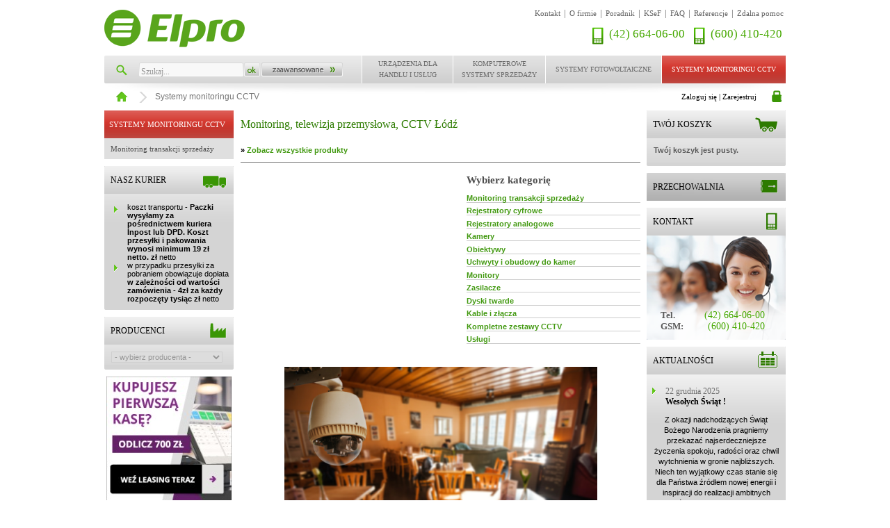

--- FILE ---
content_type: text/html; charset=utf-8
request_url: https://www.elpro.com.pl/systemy-monitoringu/
body_size: 10812
content:
<!DOCTYPE html PUBLIC "-//W3C//DTD XHTML 1.0 Transitional//EN"
	"http://www.w3.org/TR/xhtml1/DTD/xhtml1-transitional.dtd">
<html xmlns="http://www.w3.org/1999/xhtml" xml:lang="pl" lang="pl" >
<head>
	<meta http-equiv="Content-Type" content="text/html; charset=utf-8" />
	<meta name="keywords" content="monitoring łódź, cctv łódź, telewizja przemysłowa łódź" />
	<meta name="description" content="&amp;nbsp;
KORZYŚCI Z INSTALACJI SYSTEMU MONITORINGU WIZYJNEGO
Monitoring wizyjny nie jest rozwiązaniem wszystkich problem&amp;oacute;w, ale dobrze..." />
	<meta name="robots" content="index, follow" />
	<meta name="language" content="pl" />
	<meta name="rating" content="general" />
	<meta name="author" content="Logisoft - www.logisoft.pl" />
	<title> Monitoring, telewizja przemysłowa, CCTV Łódź  - Elpro.com.pl</title>
	<link rel="alternate" type="application/atom+xml" title="Aktualności" href="https://www.elpro.com.pl/news_feed.html" />	<link rel="shortcut icon" href="/favicon.ico" />
<!-- Google Tag Manager -->
<script>(function(w,d,s,l,i){w[l]=w[l]||[];w[l].push({'gtm.start':
new Date().getTime(),event:'gtm.js'});var f=d.getElementsByTagName(s)[0],
j=d.createElement(s),dl=l!='dataLayer'?'&l='+l:'';j.async=true;j.src=
'https://www.googletagmanager.com/gtm.js?id='+i+dl;f.parentNode.insertBefore(j,f);
})(window,document,'script','dataLayer','GTM-WB9WW2M');</script>
<!-- End Google Tag Manager -->
	<link href="/css/main.css" rel="stylesheet" media="screen" />
	<link href="/css/layout.css?v=13" rel="stylesheet" media="screen" />
	<link href="/css/logishop.css" rel="stylesheet" media="screen" />
	<script src="/js/jquery.js"></script>
	<script src="/js/jquery-ui.js"></script>
	<script src="/js/menu_front.js"></script>
	<script src="/js/logishop.js"></script>
	<script src="/js/popup.js"></script>
</head>
<body>
<!-- Google Tag Manager (noscript) -->
<noscript><iframe src="https://www.googletagmanager.com/ns.html?id=GTM-WB9WW2M"
height="0" width="0" style="display:none;visibility:hidden"></iframe></noscript>
<!-- End Google Tag Manager (noscript) -->
<div id="login_as_container"></div>

<div id="main_shadow">
<div id="main">

<div id="header">
	<h1 id="logo">
		<a href="/" id="logo_link" title="Elpro.com.pl"></a>
			</h1>
	<div id="logo-help">
				<ul class="basic_pages">
			<li><a href="/kontakt.html">Kontakt</a></li>
<li><span>|</span></li>			<li><a href="/o-firmie.html">O firmie</a></li>
<li><span>|</span></li>			<li><a href="/poradnik.html">Poradnik</a></li>
<li><span>|</span></li>			<li><a href="/ksef.html">KSeF</a></li>
<li><span>|</span></li>			<li><a href="/pomoc/">FAQ</a></li>
<li><span>|</span></li>			<li><a href="/referencje.html">Referencje</a></li>
<li><span>|</span></li>			<li><a href="/zdalna-pomoc.html">Zdalna pomoc</a></li>
		</ul>
<div class="clear"></div>
		<div class="top_contact">
			<a href="/kontakt.html"><img src="/images/phone_icon.png" alt="" width="16" height="25" /></a>
			<a href="/kontakt.html">(600) 410-420</a>
		</div>
		<div class="top_contact">
			<a href="/kontakt.html"><img src="/images/phone_icon.png" alt="" width="16" height="25" /></a>
			<a href="/kontakt.html">(42) 664-06-00</a>
		</div>
		<div class="clear"></div>
	</div>
</div>
<div id="menu_bar">
	<div class="search_left">
		<form action="/sklep/?page=1" method="post" id="search_form">
		<fieldset class="search">
		<div class="left">
			<input type="text" name="filter[name]" value="Szukaj..." id="search_keywords" />
		</div>
		<div class="left">
			<input type="image" name="sa" src="/images/search_bar_ok.png" value="Szukaj" id="sbb" style="width:23px;height:20px;overflow:hidden;" />
		</div>
		<div class="left">
			<a href="/wyszukiwanie-zaawansowane.html" id="sadv"><img src="/images/search_bar_advanced.png" alt="" width="117" height="20" /></a>
		</div>
		<div class="clear"></div>
		</fieldset>
		</form>
	</div>
	<div id="menu">	
		<ul class="level1" id="root">
			<li class="level1" id="department_0"><span><a class="roll" href="/urzadzenia-dla-handlu-i-uslug/?page=1">Urządzenia dla Handlu i Usług</a></span>		<ul class="level2 last">
			<li class="level2 last"><a class="" href="/kasy-fiskalne/?page=1">Kasy fiskalne</a></li>
			<li class="level2 last"><a class="" href="/drukarki/?page=1">Drukarki fiskalne</a></li>
			<li class="level2 last"><a class="" href="/wagi/?page=1">Wagi</a></li>
			<li class="level2 last"><a class="" href="/czytniki-kodow-kreskowych/?page=1">Czytniki kodów kreskowych</a></li>
			<li class="level2 last"><a class="" href="/kolektory-danych/?page=1">Kolektory danych</a></li>
			<li class="level2 last"><a class="" href="/drukarki-etykiet/?page=1">Drukarki etykiet</a></li>
			<li class="level2 last"><a class="" href="/metkownice/?page=1">Metkownice</a></li>
			<li class="level2 last"><a class="" href="/numeratory/?page=1">Numeratory</a></li>
			<li class="level2 last"><a class="" href="/aplikatory-etykiet/?page=1">Aplikatory etykiet</a></li>
			<li class="level2 last"><a class="" href="/testery-banknotow/?page=1">Testery banknotów</a></li>
			<li class="level2 last"><a class="" href="/akceptacja-kart-platniczych/?page=1">Terminale kart płatniczych</a></li>
			<li class="level2 last"><a class="" href="/akcesoria-do-kas-i-drukarek/?page=1">Akcesoria do kas i drukarek</a></li>
			<li class="level2 last"><a class="" href="/materialy-eksploatacyjne/?page=1">Materiały eksploatacyjne</a></li>
			<li class="level2 last"><a class="" href="/inne/?page=1">Inne</a></li>
			<li class="level2 last"><a class="" href="/stare-modele-kas-fiskalnych/?page=1">Stare modele kas fiskalnych</a></li>
			<li class="level2 last_item last"><a class="" href="/stare-modele-drukarek/?page=1">Stare modele drukarek</a></li>
		</ul></li>
			<li class="level1" id="department_1"><span><a class="roll" href="/komputerowe-systemy-sprzedazy/?page=1">Komputerowe systemy sprzedaży</a></span>		<ul class="level2 last">
			<li class="level2 last"><a class="" href="/dla-gastronomii/?page=1">Programy dla gastronomii</a></li>
			<li class="level2 last"><a class="" href="/dla-hotelarstwa/?page=1">Programy dla hotelarstwa</a></li>
			<li class="level2 last"><a class="" href="/dla-placowek-handlowych/?page=1">Programy dla handlu</a></li>
			<li class="level2 last"><a class="" href="/programy-do-gabinetow-lekarskich/?page=1">Programy do gabinetów lekarskich</a></li>
			<li class="level2 last"><a class="" href="/urzadzenia/?page=1">Urządzenia</a></li>
			<li class="level2 last"><a class="" href="/urzadzenia-fiskalne/?page=1">Urządzenia fiskalne</a></li>
			<li class="level2 last"><a class="" href="/system-przywolywania-obslugi/?page=1">System Przywoływania Obsługi/Klienta</a></li>
			<li class="level2 last_item last"><a class="" href="/zdalna_pomoc_przez_internet/?page=1">Zdalna pomoc przez internet</a></li>
		</ul></li>
			<li class="level1" id="department_2"><span><a class="" href="/systemy-fotowoltaiczne/?page=1">Systemy fotowoltaiczne</a></span></li>
			<li class="level1" id="department_3"><span><a class="roll on" href="/systemy-monitoringu/?page=1">Systemy monitoringu CCTV</a></span>		<ul class="level2 last_item last">
			<li class="level2 last_item last"><a class="" href="/monitoring-transakcji-sprzedazy/?page=1">Monitoring transakcji sprzedaży</a></li>
		</ul></li>
		</ul>	</div>
	<div class="clear"></div></div>
<script type="text/javascript">
//<![CDATA[
	$('#search_form').submit(function(){
		if(!$('#search_keywords').val() || $('#search_keywords').val()=='Szukaj...')
		{
			$('#search_keywords').focus();
			return false;
		}
	});
	$(document).ready(function(){
		$('#search_keywords').clearingInput();
	});
//]]>
</script>
<div id="breadcrumb">
<div class="left" style="width: 820px; height:39px; overflow: hidden; ">
<ul style="width:1500px;">
	<li><a href="/" title="Strona głowna">
	<img src="/images/breadcrumb_home.png" class="home_image"
		alt="Strona głowna" width="17" height="16" /> </a> <img
		src="/images/breadcrumb_raquo.png" alt="" width="11" height="16" /></li>
			<li>	<a href="/systemy-monitoringu/?page=1">Systemy monitoringu CCTV</a>	 </li>
	</ul>
</div>
<div class="right">

<div id="user_box" class="user_box"> 	<a title="Zaloguj się / Zarejestruj - opcjonalnie" class="login_link" href="/login.html">Zaloguj się | Zarejestruj</a>		
	</div>

	</div>

<div class="clear"></div>
</div>
<div id="content">
<div id="content_main">
<div id="left-bar">
	<div id="upper_menu">
												
			<div class="header brand_3">
				<h3><a href="/systemy-monitoringu/?page=1">Systemy monitoringu CCTV</a></h3>
			</div>
					<div class="content">
		<ul class="lev1 brand_3_list" id="left_menu">
			<li class="lev1"><span><a class="" href="/monitoring-transakcji-sprzedazy/?page=1">Monitoring transakcji sprzedaży</a></span>		</div>
	</div>
	
			
	<div class="left-box" id="transport">
		<div class="header">
		<div class="kurier_icon">
			<h3><a href="/transport-i-ceny.html" title="Dostawia i koszty transportu" >Nasz kurier</a></h3>
		</div>
		</div>
		<div class="content">
			<ul>
				<li>koszt transportu - <strong>Paczki wysyłamy za pośrednictwem kuriera Inpost lub DPD. Koszt przesyłki i pakowania wynosi minimum 19 zł netto. zł</strong> netto</li>
				<li>w przypadku przesyłki za pobraniem obowiązuje dopłata <strong> w zależności od wartości zamówienia - 4zł za każdy rozpoczęty tysiąc  zł</strong> netto</li>
			</ul> 		
		</div>
	</div>
		
		<div class="left-box">
	<div class="header">
	<div class="producer_icon">
		<h3>Producenci</h3>
	</div>		
	</div>
	<div class="content">
				<select name="producer_select" id="producer_select" style="width:160px;margin:5px;"><option value="">- wybierz producenta -</option>
<option value="zestawy"></option>
<option value="2x3">2x3</option>
<option value="aclas">ACLAS</option>
<option value="argox">ARGOX</option>
<option value="ask-proxima">ASK PROXIMA</option>
<option value="avers">AVERS</option>
<option value="avtek">AVTEK</option>
<option value="benq">BENQ</option>
<option value="blitz">BLITZ</option>
<option value="cas">CAS</option>
<option value="cipherlab">CIPHERLAB</option>
<option value="datalogic">DATALOGIC</option>
<option value="datecs">DATECS</option>
<option value="dibal">DIBAL</option>
<option value="digi">DIGI</option>
<option value="euro">ELCOM</option>
<option value="elo">ELO</option>
<option value="elpro">ELPRO</option>
<option value="emar">EMAR</option>
<option value="emerson">EMERSON</option>
<option value="epson">EPSON</option>
<option value="fujinon">FUJINON</option>
<option value="fujitsu">FUJITSU</option>
<option value="glover">GLOVER</option>
<option value="hitachi">HITACHI</option>
<option value="honeywell">HONEYWELL</option>
<option value="hp">HP</option>
<option value="merkury">INCOTEX</option>
<option value="ingenico">INGENICO</option>
<option value="inni">Inni</option>
<option value="insoft">INSOFT</option>
<option value="interwrite">INTERWRITE</option>
<option value="ipos">iPOS</option>
<option value="jolly">JOLLY</option>
<option value="medesa">MEDESA</option>
<option value="metrologic">METROLOGIC</option>
<option value="motorola">MOTOROLA</option>
<option value="nec">NEC</option>
<option value="novitus">NOVITUS</option>
<option value="novus">NOVUS</option>
<option value="open">OPEN</option>
<option value="optoma">OPTOMA</option>
<option value="poindus">POINDUS</option>
<option value="posnet">POSNET</option>
<option value="pris">PRIS</option>
<option value="qomo">QOMO</option>
<option value="s">S</option>
<option value="s4h">S4H</option>
<option value="sanyo">SANYO</option>
<option value="sharp">SHARP</option>
<option value="sky">SKY</option>
<option value="smart">SMART</option>
<option value="sony">SONY</option>
<option value="spacecom">SPACECOM</option>
<option value="sternal">STERNAL</option>
<option value="suprema">SUPREMA</option>
<option value="symplex">SYMPLEX</option>
<option value="syscall">SYSCALL</option>
<option value="t-scale">T-SCALE</option>
<option value="towa">TOWA</option>
<option value="unitech">UNITECH</option>
<option value="verifone">VERIFONE</option>
<option value="vivitek">VIVITEK</option>
<option value="wanin">WANIN</option>
<option value="adith">X2 ADITH</option>
<option value="zebra">ZEBRA</option>
</select>	</div>
	</div>

<script type="text/javascript">
//<![CDATA[
	var producer_links = new Array();

			producer_links["zestawy"] = "https://www.elpro.com.pl/zestawy/?page=1";
			producer_links["2x3"] = "https://www.elpro.com.pl/2x3/?page=1";
			producer_links["aclas"] = "https://www.elpro.com.pl/aclas/?page=1";
			producer_links["argox"] = "https://www.elpro.com.pl/argox/?page=1";
			producer_links["ask-proxima"] = "https://www.elpro.com.pl/ask-proxima/?page=1";
			producer_links["avers"] = "https://www.elpro.com.pl/avers/?page=1";
			producer_links["avtek"] = "https://www.elpro.com.pl/avtek/?page=1";
			producer_links["benq"] = "https://www.elpro.com.pl/benq/?page=1";
			producer_links["blitz"] = "https://www.elpro.com.pl/blitz/?page=1";
			producer_links["cas"] = "https://www.elpro.com.pl/cas/?page=1";
			producer_links["cipherlab"] = "https://www.elpro.com.pl/cipherlab/?page=1";
			producer_links["datalogic"] = "https://www.elpro.com.pl/datalogic/?page=1";
			producer_links["datecs"] = "https://www.elpro.com.pl/datecs/?page=1";
			producer_links["dibal"] = "https://www.elpro.com.pl/dibal/?page=1";
			producer_links["digi"] = "https://www.elpro.com.pl/digi/?page=1";
			producer_links["euro"] = "https://www.elpro.com.pl/euro/?page=1";
			producer_links["elo"] = "https://www.elpro.com.pl/elo/?page=1";
			producer_links["elpro"] = "https://www.elpro.com.pl/elpro/?page=1";
			producer_links["emar"] = "https://www.elpro.com.pl/emar/?page=1";
			producer_links["emerson"] = "https://www.elpro.com.pl/emerson/?page=1";
			producer_links["epson"] = "https://www.elpro.com.pl/epson/?page=1";
			producer_links["fujinon"] = "https://www.elpro.com.pl/fujinon/?page=1";
			producer_links["fujitsu"] = "https://www.elpro.com.pl/fujitsu/?page=1";
			producer_links["glover"] = "https://www.elpro.com.pl/glover/?page=1";
			producer_links["hitachi"] = "https://www.elpro.com.pl/hitachi/?page=1";
			producer_links["honeywell"] = "https://www.elpro.com.pl/honeywell/?page=1";
			producer_links["hp"] = "https://www.elpro.com.pl/hp/?page=1";
			producer_links["merkury"] = "https://www.elpro.com.pl/merkury/?page=1";
			producer_links["ingenico"] = "https://www.elpro.com.pl/ingenico/?page=1";
			producer_links["inni"] = "https://www.elpro.com.pl/inni/?page=1";
			producer_links["insoft"] = "https://www.elpro.com.pl/insoft/?page=1";
			producer_links["interwrite"] = "https://www.elpro.com.pl/interwrite/?page=1";
			producer_links["ipos"] = "https://www.elpro.com.pl/ipos/?page=1";
			producer_links["jolly"] = "https://www.elpro.com.pl/jolly/?page=1";
			producer_links["medesa"] = "https://www.elpro.com.pl/medesa/?page=1";
			producer_links["metrologic"] = "https://www.elpro.com.pl/metrologic/?page=1";
			producer_links["motorola"] = "https://www.elpro.com.pl/motorola/?page=1";
			producer_links["nec"] = "https://www.elpro.com.pl/nec/?page=1";
			producer_links["novitus"] = "https://www.elpro.com.pl/novitus/?page=1";
			producer_links["novus"] = "https://www.elpro.com.pl/novus/?page=1";
			producer_links["open"] = "https://www.elpro.com.pl/open/?page=1";
			producer_links["optoma"] = "https://www.elpro.com.pl/optoma/?page=1";
			producer_links["poindus"] = "https://www.elpro.com.pl/poindus/?page=1";
			producer_links["posnet"] = "https://www.elpro.com.pl/posnet/?page=1";
			producer_links["pris"] = "https://www.elpro.com.pl/pris/?page=1";
			producer_links["qomo"] = "https://www.elpro.com.pl/qomo/?page=1";
			producer_links["s"] = "https://www.elpro.com.pl/s/?page=1";
			producer_links["s4h"] = "https://www.elpro.com.pl/s4h/?page=1";
			producer_links["sanyo"] = "https://www.elpro.com.pl/sanyo/?page=1";
			producer_links["sharp"] = "https://www.elpro.com.pl/sharp/?page=1";
			producer_links["sky"] = "https://www.elpro.com.pl/sky/?page=1";
			producer_links["smart"] = "https://www.elpro.com.pl/smart/?page=1";
			producer_links["sony"] = "https://www.elpro.com.pl/sony/?page=1";
			producer_links["spacecom"] = "https://www.elpro.com.pl/spacecom/?page=1";
			producer_links["sternal"] = "https://www.elpro.com.pl/sternal/?page=1";
			producer_links["suprema"] = "https://www.elpro.com.pl/suprema/?page=1";
			producer_links["symplex"] = "https://www.elpro.com.pl/symplex/?page=1";
			producer_links["syscall"] = "https://www.elpro.com.pl/syscall/?page=1";
			producer_links["t-scale"] = "https://www.elpro.com.pl/t-scale/?page=1";
			producer_links["towa"] = "https://www.elpro.com.pl/towa/?page=1";
			producer_links["unitech"] = "https://www.elpro.com.pl/unitech/?page=1";
			producer_links["verifone"] = "https://www.elpro.com.pl/verifone/?page=1";
			producer_links["vivitek"] = "https://www.elpro.com.pl/vivitek/?page=1";
			producer_links["wanin"] = "https://www.elpro.com.pl/wanin/?page=1";
			producer_links["adith"] = "https://www.elpro.com.pl/adith/?page=1";
			producer_links["zebra"] = "https://www.elpro.com.pl/zebra/?page=1";
		

	$('#producer_select').change(function()
	{
		if(this.value && producer_links[this.value])
			window.location = producer_links[this.value];
		return false;
	})
//]]>
</script>	
	<div style="text-align:center;">
	<a href="https://leaselink.pl/shortH/co/ELPRO" target="_blank">
		<img src="/images/leaselink-sidebar.jpg" width="180" height="180" alt="Leaselink" />
	</a>
	</div>
	<div style="text-align:center;">
	<a href="https://www.elpro.com.pl/europejski-fundusz-leasingowy.html">
		<img src="/images/logo_efl.png" width="180" height="47" alt="EFL" />
	</a>
	<a href="https://www.elpro.com.pl/grenkeleasing.html">
		<img src="/images/logo_grenke.jpg" width="180" height="38" alt="Genke" />
	</a>
	</div>

</div>

<div id="content_center">
	<div class="notice" style="display:none;">
	</div>
<h2> Monitoring, telewizja przemysłowa, CCTV Łódź</h2>

<p style="margin: 1em 0; font-weight: bold;">&raquo; <a href="/systemy-monitoringu/?page=1">Zobacz wszystkie produkty</a></p>
<hr/>


<div style="width: 250px; float: right">
	<h3>Wybierz kategorię</h3>
	
	<ul>
			<li style="border-bottom:1px solid #ccc; margin-top: 0.5em;">
			<strong><a style="display: block" href="/monitoring-transakcji-sprzedazy/?page=1">Monitoring transakcji sprzedaży</a>			</strong>
		</li>
			<li style="border-bottom:1px solid #ccc; margin-top: 0.5em;">
			<strong><a style="display: block" href="/rejestratory-cyfrowe/?page=1">Rejestratory cyfrowe</a>			</strong>
		</li>
			<li style="border-bottom:1px solid #ccc; margin-top: 0.5em;">
			<strong><a style="display: block" href="/rejestratory-analogowe/?page=1">Rejestratory analogowe</a>			</strong>
		</li>
			<li style="border-bottom:1px solid #ccc; margin-top: 0.5em;">
			<strong><a style="display: block" href="/kamery/?page=1">Kamery</a>			</strong>
		</li>
			<li style="border-bottom:1px solid #ccc; margin-top: 0.5em;">
			<strong><a style="display: block" href="/obiektywy/?page=1">Obiektywy</a>			</strong>
		</li>
			<li style="border-bottom:1px solid #ccc; margin-top: 0.5em;">
			<strong><a style="display: block" href="/uchwyty-i-obudowy-do-kamer/?page=1">Uchwyty i obudowy do kamer</a>			</strong>
		</li>
			<li style="border-bottom:1px solid #ccc; margin-top: 0.5em;">
			<strong><a style="display: block" href="/monitory/?page=1">Monitory</a>			</strong>
		</li>
			<li style="border-bottom:1px solid #ccc; margin-top: 0.5em;">
			<strong><a style="display: block" href="/zasilacze/?page=1">Zasilacze</a>			</strong>
		</li>
			<li style="border-bottom:1px solid #ccc; margin-top: 0.5em;">
			<strong><a style="display: block" href="/dyski-twarde/?page=1">Dyski twarde</a>			</strong>
		</li>
			<li style="border-bottom:1px solid #ccc; margin-top: 0.5em;">
			<strong><a style="display: block" href="/kable-i-zlacza/?page=1">Kable i złącza</a>			</strong>
		</li>
			<li style="border-bottom:1px solid #ccc; margin-top: 0.5em;">
			<strong><a style="display: block" href="/kompletne-zestawy-cctv/?page=1">Kompletne zestawy CCTV</a>			</strong>
		</li>
			<li style="border-bottom:1px solid #ccc; margin-top: 0.5em;">
			<strong><a style="display: block" href="/uslugi/?page=1">Usługi</a>			</strong>
		</li>
		</ul>		
	
</div>

<div class="clear"></div>

<div id="producer_info">
	<div class="left">
					<div id="producer_details"><p class="MsoNormal" style="margin-bottom: .0001pt; text-align: center; line-height: 11.25pt;" align="center"><strong><span style="font-size: 8.0pt; font-family: 'Verdana',sans-serif; mso-fareast-font-family: 'Times New Roman'; mso-bidi-font-family: 'Times New Roman'; color: #00b0f0; mso-fareast-language: PL;"><img src="../../../../uploads/assets/Monitoring_450px.png" border="0" width="450" height="299" /></span></strong></p>
<p class="MsoNormal" style="margin-bottom: .0001pt; text-align: center; line-height: 11.25pt;" align="center"><strong><span style="font-size: 8.0pt; font-family: 'Verdana',sans-serif; mso-fareast-font-family: 'Times New Roman'; mso-bidi-font-family: 'Times New Roman'; color: #00b0f0; mso-fareast-language: PL;">&nbsp;</span></strong></p>
<p class="MsoNormal" style="margin-bottom: .0001pt; text-align: center; line-height: 11.25pt;" align="center"><strong><span style="font-size: 8.0pt; font-family: 'Verdana',sans-serif; mso-fareast-font-family: 'Times New Roman'; mso-bidi-font-family: 'Times New Roman'; color: #00b0f0; mso-fareast-language: PL;">KORZYŚCI Z INSTALACJI SYSTEMU MONITORINGU WIZYJNEGO</span></strong></p>
<p class="MsoNormal" style="margin-bottom: .0001pt; line-height: 11.25pt;"><span style="font-size: 7.5pt; font-family: Verdana, sans-serif;">Monitoring wizyjny nie jest rozwiązaniem wszystkich problem&oacute;w, ale dobrze zaprojektowany</span></p>
<p class="MsoNormal" style="margin-bottom: .0001pt; line-height: 11.25pt;"><span style="font-size: 7.5pt; font-family: Verdana, sans-serif;">i wykonany bez wątpienia pomoże w:</span></p>
<p class="MsoNormal" style="margin-bottom: .0001pt; line-height: 11.25pt;"><span style="font-size: 7.5pt; font-family: Verdana, sans-serif;">- podniesieniu stanu bezpieczeństwa ludzi i obiektu</span></p>
<p class="MsoNormal" style="margin-bottom: .0001pt; line-height: 11.25pt;"><span style="font-size: 7.5pt; font-family: Verdana, sans-serif;">- zwiększeniu bezpieczeństwa pracownik&oacute;w i pracodawcy</span></p>
<p class="MsoNormal" style="margin-bottom: .0001pt; line-height: 11.25pt;"><span style="font-size: 7.5pt; font-family: Verdana, sans-serif;">- zapobieganiu kradzieży ze strony klient&oacute;w oraz pracownik&oacute;w</span></p>
<p class="MsoNormal" style="margin-bottom: .0001pt; line-height: 11.25pt;"><span style="font-size: 7.5pt; font-family: Verdana, sans-serif;">- obserwacji ludzi podnosi wydajność ich pracy</span></p>
<p class="MsoNormal" style="margin-bottom: .0001pt; line-height: 11.25pt;"><span style="font-size: 7.5pt; font-family: Verdana, sans-serif;">- dyscyplinowaniu pracownik&oacute;w</span></p>
<p class="MsoNormal" style="margin-bottom: .0001pt; line-height: 11.25pt;"><span style="font-size: 7.5pt; font-family: Verdana, sans-serif;">- nagrywanie i archiwizacja pełni r&oacute;wnież funkcję rejestracji czasu pracy</span></p>
<p class="MsoNormal" style="margin-bottom: .0001pt; line-height: 11.25pt;"><span style="font-size: 7.5pt; font-family: Verdana, sans-serif;">- zdalnej kontroli przez internet lub sieć lokalną (24 h/dobę np. poprzez urządzenia mobilne)</span></p>
<p class="MsoNormal" style="margin-bottom: .0001pt; line-height: 11.25pt;"><span style="font-size: 7.5pt; font-family: Verdana, sans-serif;">- zarejestrowany obraz pozwala ustalić sprawcę i odzyskać utracone mienie</span></p>
<p class="MsoNormal" style="margin-bottom: .0001pt; line-height: 11.25pt;"><span style="font-size: 7.5pt; font-family: Verdana, sans-serif;">&nbsp;</span><span style="font-family: Verdana, sans-serif; font-size: 7.5pt; line-height: 11.25pt; text-align: center;">&nbsp;</span></p>
<p class="MsoNormal" style="margin-bottom: .0001pt; line-height: 11.25pt;"><span style="font-size: 7.5pt; font-family: Verdana, sans-serif;">ELPRO oferuje Państwu profesjonalne systemy monitoringu pozwalające zwiększyć bezpieczeństwo Państwa mienia poprzez prowadzenie ciągłej rejestracji zdarzeń w technice obrazu video. Zajmujemy się projektowaniem, instalacją oraz konserwacją i rozbudową system&oacute;w CCTV. Oferowane przez nas nowoczesne rozwiązania bazują na profesjonalnym sprzęcie oraz doświadczeniu uzyskanym w trakcie realizacji wielu system&oacute;w nadzoru.</span></p>
<p class="MsoNormal" style="margin-bottom: .0001pt; line-height: 11.25pt;"><span style="font-size: 7.5pt; font-family: Verdana, sans-serif;">&nbsp;<img src="../../../../uploads/assets/znaczek.png" border="0" width="354" height="111" /></span><span style="font-family: Verdana, sans-serif; font-size: 7.5pt; line-height: 11.25pt;">&nbsp;</span></p>
<p class="MsoNormal" style="margin-bottom: .0001pt; line-height: 11.25pt;"><span style="font-family: Verdana, sans-serif; font-size: 7.5pt; line-height: 11.25pt;">Dzięki połączeniu monitoringu CCTV z systemem sprzedaży (np. w gastronomii lub sklepie) możliwe jest wykrywanie przypadk&oacute;w oszustw lub nieetycznego zachowania pracownik&oacute;w firmy. Dotyczy to zar&oacute;wno sprzedaży np. alkoholu osobom niepełnoletnim, jak i nieuczciwości niekt&oacute;rych kasjer&oacute;w "udających" sprzedawanie produkt&oacute;w, jeśli klientem jest osoba znajoma, czy też bezpodstawnie anulujących paragon fiskalny po zainkasowaniu got&oacute;wki od klienta.</span></p>
<p class="MsoNormal" style="margin-bottom: .0001pt; line-height: 11.25pt;"><span style="font-size: 7.5pt; font-family: Verdana, sans-serif;">Zastosowanie powyższej funkcjonalności systemu umożliwia osobie kontrolującej (przy podglądzie konkretnego stanowiska sprzedaży) na ekranie monitora lub telefonu kom&oacute;rkowego, precyzyjny wgląd w treść wystawianego paragonu. Metoda ta znakomicie eliminuje problemy związane np. z rejestrowaniem innych (na og&oacute;ł tańszych) produkt&oacute;w niż faktycznie wydanych klientom.</span></p>
<p class="MsoNormal" style="margin-bottom: .0001pt; line-height: 11.25pt;"><span style="font-size: 7.5pt; font-family: Verdana, sans-serif;">&nbsp;</span></p>
<p class="MsoNormal" style="margin-bottom: .0001pt; text-align: center; line-height: 11.25pt;" align="center"><strong><span style="font-size: 7.5pt; font-family: Verdana, sans-serif;">Pamiętaj! System monitoringu otwiera nowe możliwości kontrolowania tego, co dzieje się</span></strong></p>
<p class="MsoNormal" style="margin-bottom: .0001pt; text-align: center; line-height: 11.25pt;" align="center"><strong><span style="font-size: 7.5pt; font-family: Verdana, sans-serif;">w Twojej firmie oraz znacznie podwyższa poziom bezpieczeństwa Twojego mienia.</span></strong></p>
<p class="MsoNormal"><span style="font-size: 7.5pt; font-family: Verdana, sans-serif;">&nbsp;</span></p>
<p class="MsoNormal" style="margin-bottom: 0.0001pt; line-height: 11.25pt; text-align: center;"><span style="font-size: 7.5pt; font-family: Verdana, sans-serif;">&nbsp;</span><span style="color: #2d7b00; font-family: Tahoma, sans-serif; font-size: 12pt; line-height: 30pt;">W przypadku zainteresowania prosimy o kontakt</span></p>
<p class="MsoNormal" style="margin-bottom: .0001pt; text-align: center; line-height: 30.0pt; mso-outline-level: 2;" align="center"><span style="font-size: 12.0pt; font-family: 'Tahoma',sans-serif; mso-fareast-font-family: 'Times New Roman'; color: #2d7b00; mso-fareast-language: PL;">42 664-06-60, cctv@elpro.com.pl</span></p>
<p>&nbsp;</p>
<p class="MsoNormal" style="margin-bottom: .0001pt; line-height: 150%;">&nbsp;</p></div>
							<p style="display: none" id="keywords">monitoring łódź, cctv łódź, telewizja przemysłowa łódź, Systemy, monitoringu, CCTV</p>
			</div>
</div>	<div class="clear"></div>
	<div class="bottom_links">

	<div class="clear"></div>
	</div>
</div>
</div>
<div id="right-bar">
	<div id="cart" class="right_box">
		<div class="header">
			<div class="cart_icon">
				<h3><a href="/koszyk.html">Twój koszyk</a></h3>
			</div>
		</div>
		<div class="content" style="padding:0 0 5px 0;">
	    	<div id="items">
    					<div style="background:url(/images/right_box.png) #D4D4D4 no-repeat 0 -65px;line-height:35px;padding:0 0 0 10px;"><strong>Twój koszyk jest pusty.</strong></div>
    		</div>
			<div class="clear"></div>
		</div>
	</div>
	
	<div class="right_box">
		<div class="header dark-header">
			<div class="later_icon">
				<h3><a href="/przechowalnia.html">Przechowalnia</a></h3>
			</div>
		</div>
	</div>

<div class="right_box">
	<div class="header">
		<div class="contact_icon">
			<h3><a href="/kontakt.html">Kontakt</a></h3>
		</div>
	</div>
	<div id="customer_service">
		<div><a href="/kontakt.html">&nbsp;</a></div>
		<div class="content">
			<table cellspacing="0"><tbody>
			<tr>
				<td><strong>Tel.</strong></td>
				<td style="text-align:right;">(42) 664-06-00</td>
			</tr>
			<tr>
				<td><strong>GSM:</strong></td>
				<td style="text-align:right">(600) 410-420</td>
			</tr>
			</tbody>
			</table>
		</div>
	</div>
</div>



	<div class="right_box">
		<div class="header">
			<div class="news_icon">
				<h3><a href="/aktualnosci/">Aktualności</a></h3>
			</div>
		</div>
		<div class="content">
		<div class="right_news_item">
			<p class="date">
				22 grudnia 2025 
			</p>
			<h4 class="news"><a href="/aktualnosci/wesolych-swiat-5.html">Wesołych Świąt !</a></h4>	
			<p style="text-align: center;" data-path-to-node="2,1">Z okazji nadchodzących Świąt Bożego Narodzenia pragniemy przekazać najserdeczniejsze życzenia spokoju, radości oraz chwil wytchnienia w gronie najbliższych. Niech ten wyjątkowy czas stanie się dla Państwa źr&oacute;dłem nowej energii i inspiracji do realizacji ambitnych plan&oacute;w w nadchodzącym roku.</p>
<p style="text-align: center;" data-path-to-node="2,2">Dziękujemy za zaufanie i dotychczasową wsp&oacute;łpracę. Wierzymy, że kolejny rok przyniesie nam wsp&oacute;lnie jeszcze wiele sukces&oacute;w i satysfakcjonujących projekt&oacute;w.</p>
<p style="text-align: center;" data-path-to-node="2,3">Radosnych Świąt oraz pomyślności w Nowym Roku!</p>
<p style="text-align: center;" data-path-to-node="2,4">Z wyrazami szacunku, Zesp&oacute;ł Elpro</p><div style="height:5px;"></div>
						<div class="left"> 
				<a class="button" style="margin-right:4px;height:18px" href="/aktualnosci/wesolych-swiat-5.html">czytaj &raquo;</a>			</div><div class="clear"></div>			
		</div>
		<div class="right_news_item">
			<p class="date">
				18 kwietnia 2025 
			</p>
			<h4 class="news"><a href="/aktualnosci/z-okazji-swiat-wielkanocnych-zyczymy-wielu-chwil-pelnych-radosci-spokoju-i-nadziei.html">Z okazji Świąt Wielkanocnych życzymy wielu chwil pełnych radości, spokoju i nadziei.</a></h4>	
			<p><div class="xdj266r x11i5rnm xat24cr x1mh8g0r x1vvkbs x126k92a" style="margin: 0px; overflow-wrap: break-word;">
<div dir="auto"><span style="color: #080809; font-family: 'Segoe UI Historic', 'Segoe UI', Helvetica, Arial, sans-serif;"><span style="font-size: 15px; white-space-collapse: preserve;"> Niech ten wyjątkowy czas przyniesie wytchnienie, nowe siły oraz inspirację do realizacji wszystkich plan&oacute;w &mdash; zar&oacute;wno zawodowych, jak i osobistych. Dziękujemy za zaufanie i owocną wsp&oacute;łpracę. Wesołych Świąt!</span></span></div>
<div style="color: #080809; font-family: 'Segoe UI Historic', 'Segoe UI', Helvetica, Arial, sans-serif; font-size: 15px; white-space-collapse: preserve;">&nbsp;</div>
</div></p><div style="height:5px;"></div>
						<div class="left"> 
				<a class="button" style="margin-right:4px;height:18px" href="/aktualnosci/z-okazji-swiat-wielkanocnych-zyczymy-wielu-chwil-pelnych-radosci-spokoju-i-nadziei.html">czytaj &raquo;</a>			</div><div class="clear"></div>			
		</div>
			<a style="margin:0 4px 0 3px;" href="/aktualnosci/"><img width="105" height="20" src="/images/news_archive_button.png" alt="News_archive_button" /></a>			<div style="height:7px;"></div> 
		</div>
	</div>
		<div id="compare_box" class="right_box">
		<div class="header">
			<h3><a onclick="javascript:return Logishop.popUp('/porownaj.html', 'compare_win', 50, 50, 1000, 700, 1);" href="/porownaj.html">Porównaj produkty</a></h3>
		</div>
		<div class="content">
			<div id="compare_box_content">
		<p style="padding:5px;">Dodaj produkty, aby porównać parametry</p>
			</div>
		</div>
	</div>
</div>
<div class="clear"></div>
</div><!-- content -->

<div id='ndrsl-5e54535cc07b994b78f2bbf6' class='ndrsl-widget'></div><div class="clear"></div>

<div class="platnosci" style="margin-top:55px;">
<table width="100%"><tr><td style="text-align:center;vertical-align:middle;">
	<a href="/formy-platnosci.html"><img src="/images/Set_07_795na93.png" alt="Akceptujemy karty płatnicze" title="Akceptujemy karty płatnicze" /></a>
</td></tr></table>
</div>
<div id="bottom">
<div id="pages">
		<div class="clear"></div>
		<div class="clear"></div>
	<div class="column first">
		<h5>Informacje techniczne</h5>
		<ul>
			<li><a href="/formy-platnosci.html">Formy płatności</a></li>
			<li><a href="/transport-i-ceny.html">Transport i ceny</a></li>
			<li><a href="/polityka-prywatnosci.html">Polityka prywatności</a></li>
		</ul>
	</div>
	<div class="column">
		<h5>Informacje firmowe</h5>
		<ul>
			<li><a href="/kontakt.html">Kontakt</a></li>
			<li><a href="/o-firmie.html">O firmie</a></li>
		</ul>
	</div>
	<div class="column">
		<h5>Pomoc</h5>
		<ul>
			<li><a href="/jak-kupowac.html">Jak kupować</a></li>
			<li><a href="/regulamin.html">Regulamin</a></li>
		</ul>
	</div>
    <div class="column">
        <h5 class="help-file"><a href="https://www.elpro.com.pl/category/download/m/file/ELPRO-pomoc-zdalna">Pobierz ELPRO - Pomoc</a></h5>
    </div>
	<div class="clear"></div>
</div>
<div class="clear"></div>
</div>
<h3 class="popular-tags">Popularne tagi</h3>
<div id="tags-cloud">
	<div class="cloud">
	<ul  class="tag-cloud">
		<li class="tag_popularity_1"><a rel="tag" href="/tag/4021N/?page=1">4021N</a></li>
		<li class="tag_popularity_1"><a rel="tag" href="/tag/CP+X4021N/?page=1">CP X4021N</a></li>
		<li class="tag_popularity_1"><a rel="tag" href="/tag/CP-X/?page=1">CP-X</a></li>
		<li class="tag_popularity_1"><a rel="tag" href="/tag/CP-X4021N/?page=1">CP-X4021N</a></li>
		<li class="tag_popularity_1"><a rel="tag" href="/tag/cctv/?page=1">cctv</a></li>
		<li class="tag_popularity_1"><a rel="tag" href="/tag/cp-d27/?page=1">cp-d27</a></li>
		<li class="tag_popularity_1"><a rel="tag" href="/tag/fiskalne/?page=1">fiskalne</a></li>
		<li class="tag_popularity_1"><a rel="tag" href="/tag/jednostanowiskowe/?page=1">jednostanowiskowe</a></li>
		<li class="tag_popularity_1"><a rel="tag" href="/tag/kasy/?page=1">kasy</a></li>
		<li class="tag_popularity_1"><a rel="tag" href="/tag/kasy+dla+lekarzy/?page=1">kasy dla lekarzy</a></li>
		<li class="tag_popularity_1"><a rel="tag" href="/tag/kasy+fiskalne/?page=1">kasy fiskalne</a></li>
		<li class="tag_popularity_1"><a rel="tag" href="/tag/kopia+elektoniczna/?page=1">kopia elektoniczna</a></li>
		<li class="tag_popularity_1"><a rel="tag" href="/tag/ma%C5%82e/?page=1">małe</a></li>
		<li class="tag_popularity_1"><a rel="tag" href="/tag/metkownice/?page=1">metkownice</a></li>
		<li class="tag_popularity_1"><a rel="tag" href="/tag/monitoring+%C5%82%C3%B3d%C5%BA/?page=1">monitoring łódź</a></li>
		<li class="tag_popularity_1"><a rel="tag" href="/tag/novitus/?page=1">novitus</a></li>
		<li class="tag_popularity_1"><a rel="tag" href="/tag/oprogramowanie+dla+gastronomii/?page=1">oprogramowanie dla gastronomii</a></li>
		<li class="tag_popularity_1"><a rel="tag" href="/tag/posnet/?page=1">posnet</a></li>
		<li class="tag_popularity_1"><a rel="tag" href="/tag/programy+gastronomiczne/?page=1">programy gastronomiczne</a></li>
		<li class="tag_popularity_1"><a rel="tag" href="/tag/przeno%C5%9Bna/?page=1">przenośna</a></li>
		<li class="tag_popularity_1"><a rel="tag" href="/tag/sharp/?page=1">sharp</a></li>
		<li class="tag_popularity_1"><a rel="tag" href="/tag/systemowe/?page=1">systemowe</a></li>
		<li class="tag_popularity_1"><a rel="tag" href="/tag/telewizja+przemys%C5%82owa+%C5%82%C3%B3d%C5%BA/?page=1">telewizja przemysłowa łódź</a></li>
		<li class="tag_popularity_5"><a rel="tag" href="/tag/%C5%81%C3%B3d%C5%BA/?page=1">Łódź</a></li>
		<li class="tag_popularity_1"><a rel="tag" href="/tag/%C5%9Brednie/?page=1">średnie</a></li>
	</ul>
	<ul class="tag-cloud">
		<li class="tag_popularity_2">
			<a href="https://www.elpro.com.pl/systemy-monitoringu/">Telewizja przemysłowa Łódź</a> - inaczej CCTV (closed-circuit television)
			<a href="https://www.elpro.com.pl/systemy-monitoringu/">Monitoring Łódź</a> - kompletny sprzęt do monitoringu
			<a href="https://www.elpro.com.pl/drukarki/?page=1">Drukarki fiskalne</a>
			<a href="https://www.elpro.com.pl/czytniki-kodow-kreskowych/?page=1">Czytniki kodów</a> - urządzenia do identyfikacji towaru			
		</li>
	</ul>
	</div>
	<div class="clear"></div>
</div>
<div class="clear"></div>

<div id="footer">
<div class="wrapper">
	<p class="left">
		Projekt i wykonanie <a href="http://www.logisoft.pl" rel="nofollow" title="Logisoft - innowacyjne aplikacje internetowe"><strong>Logisoft</strong></a>,
		<a href="http://www.logisoft.pl/logishop/" rel="nofollow" title="LogiShop - e-commerce bez kompromisów">oprogramowanie sklepu internetowego</a>
		- system <a href="http://www.logisoft.pl/logishop/" rel="nofollow" title="LogiShop - e-commerce bez kompromisów"><strong>LogiShop</strong></a>
	</p>
	<p class="right">Copyright &copy; 2010 <a href="https://www.elpro.com.pl" title="Elpro - kasy fiskalne, drukarki"><strong>Elpro</strong></a></p>
	<div class="clear"></div>
</div>
</div>
</div><!-- main -->
<div class="clear"></div>
</div><!-- main shadow -->

<div id="indicator" style="visibility:hidden;">
    <div class="content">
	<div id="indicator_top">
		<div id="indicator_top_info">Informacja
			<a href="#" class="indicator_close" onclick="Logishop.hideIndicator();return false;">&nbsp;</a>
		</div>
	</div>
	<div id="indicator_content">
		<div id="indicator_spinner">&nbsp;</div>
		<div id="indicator_msg">Proszę czekać - trwa komunikacja z serwerem</div><div class="clear"></div>
		<div id="indicator_cart_link">
			<div class="left">
				<input type="button" style="cursor: pointer;border:none;" onclick="Logishop.hideIndicator();return false;" value="Wróć do zakupów" class="button ind_close_button" />
			</div>
			<div class="left">
				<input style="cursor:pointer;" class="button ind_cart_button" id="indicator_cart_button" value="Idź do kasy &raquo;" type="button" onclick="document.location.href='/koszyk.html';" />				<input style="cursor:pointer;" class="button ind_later_button" id="indicator_later_button" value="Do przechowalni" type="button" onclick="document.location.href='/przechowalnia.html';" />			</div>
			<div class="clear"></div>
		</div>
	</div><div class="clear"></div>
    </div>
	<div class="indicator_bottom"></div>
</div>

<script type="text/javascript">var eshop_data = {"cookie":{"info_show":1,"info_content":"W ramach naszej witryny stosujemy pliki cookies w celu \u015bwiadczenia Pa\u0144stwu us\u0142ug na najwy\u017cszym poziomie, w tym w spos\u00f3b dostosowany do indywidualnych potrzeb.\r\nKorzystanie z witryny bez zmiany ustawie\u0144 dotycz\u0105cych cookies oznacza, \u017ce b\u0119d\u0105 one zamieszczane w Pa\u0144stwa urz\u0105dzeniu ko\u0144cowym.\r\nMo\u017cecie Pa\u0144stwo dokona\u0107 w ka\u017cdym czasie zmiany ustawie\u0144 dotycz\u0105cych cookies. Wi\u0119cej szczeg\u00f3\u0142\u00f3w w naszej <a href=\"\/polityka-prywatnosci.html\">\u201ePolityce Cookies\u201d\/\u201dPolityce Prywatno\u015bci\u201d<\/a>","info_id":"elpro_com_pl_cookie_info","domain":".elpro.com.pl"}};</script>
<!-- Google Tag Manager -->
<script>(function(w,d,s,l,i){w[l]=w[l]||[];w[l].push({'gtm.start':
new Date().getTime(),event:'gtm.js'});var f=d.getElementsByTagName(s)[0],
j=d.createElement(s),dl=l!='dataLayer'?'&l='+l:'';j.async=true;j.src=
'https://www.googletagmanager.com/gtm.js?id='+i+dl;f.parentNode.insertBefore(j,f);
})(window,document,'script','dataLayer','GTM-P68N3D6');</script>
<!-- End Google Tag Manager -->
<!-- Google Tag Manager (noscript) -->
<noscript><iframe src="https://www.googletagmanager.com/ns.html?id=GTM-P68N3D6"
height="0" width="0" style="display:none;visibility:hidden"></iframe></noscript>
<!-- End Google Tag Manager (noscript) -->

<!-- document.ready() -->
<script type="text/javascript">
	//<![CDATA[
	$(document).ready(function()
	{
  		$('.search input[type=text]').clearingInput();
				var anchors = document.getElementsByTagName("a");
		 for (var i=0; i<anchors.length; i++) {
		   var anchor = anchors[i];
		   if (anchor.getAttribute("href") && anchor.getAttribute("rel") == "external")
		     anchor.target = "_blank";
		 }
		$('#login_as_container').load("/auth/loginAs/m");
	});
	//]]>
</script>
<!-- LGS tracking -->
<script type="text/javascript">
	//<![CDATA[
	document.write(unescape("%3Cscript src='") + document.location.protocol + '//' + document.location.host + "/track"+ unescape("' type='text/javascript'%3E%3C/script%3E"));
	//]]>
</script>
<!-- Google tracking -->
<script type="text/javascript">
	//<![CDATA[
	var gaJsHost = (("https:" == document.location.protocol) ? "https://ssl." : "http://www.");
	document.write(unescape("%3Cscript src='" + gaJsHost + "google-analytics.com/ga.js' type='text/javascript'%3E%3C/script%3E"));
	//]]>
</script>
<script type="text/javascript">
	//<![CDATA[
	try{
	var pageTracker = _gat._getTracker("UA-17554858-1");
	pageTracker._trackPageview();
	} catch(err){}

	try{
	var pageTracker = _gat._getTracker("UA-2028784-17");
	pageTracker._trackPageview();
	} catch(err){}
	//]]>
</script>
<script src="https://rep.leaselink.pl/plugin/ELPRO.js"></script>
</body>
</html>


--- FILE ---
content_type: text/html; charset=utf-8
request_url: https://api.endorsal.io/render/5e54535cc07b994b78f2bbf6?ref=%2Fsystemy-monitoringu%2F
body_size: 8882
content:



  
  
    <div id='ndrsl-carousel' class='' autoplay='7.5' adaptiveheight='false'>
      
        <div id='ndrsl-carousel-controls'>
          <div class='ndrsl-carousel-controller left' onclick='this.closest("#ndrsl-carousel").NDRSLslide(-1)'>
            <svg aria-hidden="true" style='display:none;' focusable="false" data-prefix="fas" data-icon="arrow-left" class="svg-inline--fa fa-arrow-left fa-w-14" role="img" xmlns="http://www.w3.org/2000/svg" viewBox="0 0 448 512"><path fill="currentColor" d="M257.5 445.1l-22.2 22.2c-9.4 9.4-24.6 9.4-33.9 0L7 273c-9.4-9.4-9.4-24.6 0-33.9L201.4 44.7c9.4-9.4 24.6-9.4 33.9 0l22.2 22.2c9.5 9.5 9.3 25-.4 34.3L136.6 216H424c13.3 0 24 10.7 24 24v32c0 13.3-10.7 24-24 24H136.6l120.5 114.8c9.8 9.3 10 24.8.4 34.3z"></path></svg>
          </div>
          <div class='ndrsl-carousel-controller right' onclick='this.closest("#ndrsl-carousel").NDRSLslide(1)'>
            <svg aria-hidden="true" style='display:none;' focusable="false" data-prefix="fas" data-icon="arrow-right" class="svg-inline--fa fa-arrow-right fa-w-14" role="img" xmlns="http://www.w3.org/2000/svg" viewBox="0 0 448 512"><path fill="currentColor" d="M190.5 66.9l22.2-22.2c9.4-9.4 24.6-9.4 33.9 0L441 239c9.4 9.4 9.4 24.6 0 33.9L246.6 467.3c-9.4 9.4-24.6 9.4-33.9 0l-22.2-22.2c-9.5-9.5-9.3-25 .4-34.3L311.4 296H24c-13.3 0-24-10.7-24-24v-32c0-13.3 10.7-24 24-24h287.4L190.9 101.2c-9.8-9.3-10-24.8-.4-34.3z"></path></svg>
          </div>
        </div>
      
      <div id='ndrsl-carousel-inner'>
      
      
            <div class='ndrsl-carousel-item' slide-num='0' style="left:0%;" >
              <div class='ndrsl-carousel-item-inner padding' style=" ">
                <div class='ndrsl-live-testimonial ndrsl-live-single ndrsl-live-quote-focus ndrsl-live-card ndrsl-live-shadow-bg ndrsl-live-testimonial-grid-2'
  style=""
  >
  
  <!-- Rating -->
  
  <div class="ndrsl-live-row full-width">
    <div class='ndrsl-live-user-rating'>
      <div class='ndrsl-live-user-rating-inner'>
        
          <div class='ndrsl-live-star set'  rating='1'>
            <svg xmlns="http://www.w3.org/2000/svg" viewBox="0 0 31.31 30"><defs><style>.cls-1{fill:#FFF;}</style></defs><title>star-alt</title><g id="Layer_2" data-name="Layer 2"><g id="Layer_1-2" data-name="Layer 1"><path class="cls-1" style='' d="M30.35,10.14a2.18,2.18,0,0,0-1-.39l-6.89-1a2.27,2.27,0,0,1-1.71-1.24L17.69,1.26A2.27,2.27,0,0,0,15.55,0h0a2.27,2.27,0,0,0-1.93,1.26L10.54,7.51A2.27,2.27,0,0,1,8.83,8.75l-6.89,1A2.27,2.27,0,0,0,.69,13.62l5,4.86a2.23,2.23,0,0,1,.65,2L5.15,27.35A2.27,2.27,0,0,0,7.44,30H7.5a2.37,2.37,0,0,0,.94-.26L14.6,26.5a2.29,2.29,0,0,1,.94-.26,2.21,2.21,0,0,1,1.17.26l6.16,3.24a2.37,2.37,0,0,0,.94.26h.06a2.27,2.27,0,0,0,2.29-2.65L25,20.48a2.23,2.23,0,0,1,.65-2l5-4.86a2.23,2.23,0,0,0,.69-1.69v0A2.31,2.31,0,0,0,30.35,10.14Z"/></g></g></svg>
          </div>
        
          <div class='ndrsl-live-star set'  rating='2'>
            <svg xmlns="http://www.w3.org/2000/svg" viewBox="0 0 31.31 30"><defs><style>.cls-1{fill:#FFF;}</style></defs><title>star-alt</title><g id="Layer_2" data-name="Layer 2"><g id="Layer_1-2" data-name="Layer 1"><path class="cls-1" style='' d="M30.35,10.14a2.18,2.18,0,0,0-1-.39l-6.89-1a2.27,2.27,0,0,1-1.71-1.24L17.69,1.26A2.27,2.27,0,0,0,15.55,0h0a2.27,2.27,0,0,0-1.93,1.26L10.54,7.51A2.27,2.27,0,0,1,8.83,8.75l-6.89,1A2.27,2.27,0,0,0,.69,13.62l5,4.86a2.23,2.23,0,0,1,.65,2L5.15,27.35A2.27,2.27,0,0,0,7.44,30H7.5a2.37,2.37,0,0,0,.94-.26L14.6,26.5a2.29,2.29,0,0,1,.94-.26,2.21,2.21,0,0,1,1.17.26l6.16,3.24a2.37,2.37,0,0,0,.94.26h.06a2.27,2.27,0,0,0,2.29-2.65L25,20.48a2.23,2.23,0,0,1,.65-2l5-4.86a2.23,2.23,0,0,0,.69-1.69v0A2.31,2.31,0,0,0,30.35,10.14Z"/></g></g></svg>
          </div>
        
          <div class='ndrsl-live-star set'  rating='3'>
            <svg xmlns="http://www.w3.org/2000/svg" viewBox="0 0 31.31 30"><defs><style>.cls-1{fill:#FFF;}</style></defs><title>star-alt</title><g id="Layer_2" data-name="Layer 2"><g id="Layer_1-2" data-name="Layer 1"><path class="cls-1" style='' d="M30.35,10.14a2.18,2.18,0,0,0-1-.39l-6.89-1a2.27,2.27,0,0,1-1.71-1.24L17.69,1.26A2.27,2.27,0,0,0,15.55,0h0a2.27,2.27,0,0,0-1.93,1.26L10.54,7.51A2.27,2.27,0,0,1,8.83,8.75l-6.89,1A2.27,2.27,0,0,0,.69,13.62l5,4.86a2.23,2.23,0,0,1,.65,2L5.15,27.35A2.27,2.27,0,0,0,7.44,30H7.5a2.37,2.37,0,0,0,.94-.26L14.6,26.5a2.29,2.29,0,0,1,.94-.26,2.21,2.21,0,0,1,1.17.26l6.16,3.24a2.37,2.37,0,0,0,.94.26h.06a2.27,2.27,0,0,0,2.29-2.65L25,20.48a2.23,2.23,0,0,1,.65-2l5-4.86a2.23,2.23,0,0,0,.69-1.69v0A2.31,2.31,0,0,0,30.35,10.14Z"/></g></g></svg>
          </div>
        
          <div class='ndrsl-live-star set'  rating='4'>
            <svg xmlns="http://www.w3.org/2000/svg" viewBox="0 0 31.31 30"><defs><style>.cls-1{fill:#FFF;}</style></defs><title>star-alt</title><g id="Layer_2" data-name="Layer 2"><g id="Layer_1-2" data-name="Layer 1"><path class="cls-1" style='' d="M30.35,10.14a2.18,2.18,0,0,0-1-.39l-6.89-1a2.27,2.27,0,0,1-1.71-1.24L17.69,1.26A2.27,2.27,0,0,0,15.55,0h0a2.27,2.27,0,0,0-1.93,1.26L10.54,7.51A2.27,2.27,0,0,1,8.83,8.75l-6.89,1A2.27,2.27,0,0,0,.69,13.62l5,4.86a2.23,2.23,0,0,1,.65,2L5.15,27.35A2.27,2.27,0,0,0,7.44,30H7.5a2.37,2.37,0,0,0,.94-.26L14.6,26.5a2.29,2.29,0,0,1,.94-.26,2.21,2.21,0,0,1,1.17.26l6.16,3.24a2.37,2.37,0,0,0,.94.26h.06a2.27,2.27,0,0,0,2.29-2.65L25,20.48a2.23,2.23,0,0,1,.65-2l5-4.86a2.23,2.23,0,0,0,.69-1.69v0A2.31,2.31,0,0,0,30.35,10.14Z"/></g></g></svg>
          </div>
        
          <div class='ndrsl-live-star set'  rating='5'>
            <svg xmlns="http://www.w3.org/2000/svg" viewBox="0 0 31.31 30"><defs><style>.cls-1{fill:#FFF;}</style></defs><title>star-alt</title><g id="Layer_2" data-name="Layer 2"><g id="Layer_1-2" data-name="Layer 1"><path class="cls-1" style='' d="M30.35,10.14a2.18,2.18,0,0,0-1-.39l-6.89-1a2.27,2.27,0,0,1-1.71-1.24L17.69,1.26A2.27,2.27,0,0,0,15.55,0h0a2.27,2.27,0,0,0-1.93,1.26L10.54,7.51A2.27,2.27,0,0,1,8.83,8.75l-6.89,1A2.27,2.27,0,0,0,.69,13.62l5,4.86a2.23,2.23,0,0,1,.65,2L5.15,27.35A2.27,2.27,0,0,0,7.44,30H7.5a2.37,2.37,0,0,0,.94-.26L14.6,26.5a2.29,2.29,0,0,1,.94-.26,2.21,2.21,0,0,1,1.17.26l6.16,3.24a2.37,2.37,0,0,0,.94.26h.06a2.27,2.27,0,0,0,2.29-2.65L25,20.48a2.23,2.23,0,0,1,.65-2l5-4.86a2.23,2.23,0,0,0,.69-1.69v0A2.31,2.31,0,0,0,30.35,10.14Z"/></g></g></svg>
          </div>
        
      </div>
    </div>
  </div>
  


  <div class="ndrsl-live-row full-width">
    <!-- Comments -->
    <div class='ndrsl-live-comments-container ndrsl-live-col'>
      <p class="ndrsl-live-user-comments" style="">"Bardzo solidny Partner, kompetentni pracownicy, Gorąco polecam"</p>
     
     
      </div>
  </div>
  <br>
  <div class="ndrsl-live-row full-width">
    <!-- Avatar -->
    
    <div class='ndrsl-live-avatar-container '>
      <div class='ndrsl-live-avatar'>
        <img alt="Karim Soliman" width="60" height="60" src="https://dxnrs23s9bsky.cloudfront.net/fit-in/60x60/1582545422582-659_small.jpg" srcset="https://dxnrs23s9bsky.cloudfront.net/fit-in/60x60/1582545422582-659_small.jpg, https://dxnrs23s9bsky.cloudfront.net/1582545422582-659_small.jpg 2x" />
      </div>
    </div>
    
    <!-- User -->
    <div class='ndrsl-live-user-container ndrsl-live-col ndrsl-align-items-center'>
      <div class='ndrsl-live-user-contents'>

        <!-- Name -->
        <p class="ndrsl-live-user-name bold" style="">
          Karim Soliman
        </p>
        <!-- Company -->
        
        <p class="ndrsl-live-user-company o-75" style="">
          LÓD MIÓD - PRACOWNIA LODÓW RZEMIEŚLNICZYCH
        </p>
        
        <!-- Location -->
        
        <!-- Recency -->
        
        <!-- Source/powered by -->
        
          
            <p class='ndrsl-testimonial-source' style="pointer-events:all; ">
              <a href="https://facebook.com/984080451617931" target='_blank' style=""><img width="18px" aria-hidden="true" focusable="false" class="ndrsl-source-icon ndrsl-facebook-icon svg-inline--fa fa-google fa-w-16-" role="img" width="20" height="20" src="https://d2umh4u76e9b4y.cloudfront.net/fit-in/40x40/integrations/facebook.com.png" />
              Facebook review</a>
              
            </p>
          
        

      </div>
    </div>
  </div>


</div>

              </div>
            </div>
          
      
            <div class='ndrsl-carousel-item' slide-num='1' style="left:100%;" >
              <div class='ndrsl-carousel-item-inner padding' style=" ">
                <div class='ndrsl-live-testimonial ndrsl-live-single ndrsl-live-quote-focus ndrsl-live-card ndrsl-live-shadow-bg ndrsl-live-testimonial-grid-2'
  style=""
  >
  
  <!-- Rating -->
  
  <div class="ndrsl-live-row full-width">
    <div class='ndrsl-live-user-rating'>
      <div class='ndrsl-live-user-rating-inner'>
        
          <div class='ndrsl-live-star set'  rating='1'>
            <svg xmlns="http://www.w3.org/2000/svg" viewBox="0 0 31.31 30"><defs><style>.cls-1{fill:#FFF;}</style></defs><title>star-alt</title><g id="Layer_2" data-name="Layer 2"><g id="Layer_1-2" data-name="Layer 1"><path class="cls-1" style='' d="M30.35,10.14a2.18,2.18,0,0,0-1-.39l-6.89-1a2.27,2.27,0,0,1-1.71-1.24L17.69,1.26A2.27,2.27,0,0,0,15.55,0h0a2.27,2.27,0,0,0-1.93,1.26L10.54,7.51A2.27,2.27,0,0,1,8.83,8.75l-6.89,1A2.27,2.27,0,0,0,.69,13.62l5,4.86a2.23,2.23,0,0,1,.65,2L5.15,27.35A2.27,2.27,0,0,0,7.44,30H7.5a2.37,2.37,0,0,0,.94-.26L14.6,26.5a2.29,2.29,0,0,1,.94-.26,2.21,2.21,0,0,1,1.17.26l6.16,3.24a2.37,2.37,0,0,0,.94.26h.06a2.27,2.27,0,0,0,2.29-2.65L25,20.48a2.23,2.23,0,0,1,.65-2l5-4.86a2.23,2.23,0,0,0,.69-1.69v0A2.31,2.31,0,0,0,30.35,10.14Z"/></g></g></svg>
          </div>
        
          <div class='ndrsl-live-star set'  rating='2'>
            <svg xmlns="http://www.w3.org/2000/svg" viewBox="0 0 31.31 30"><defs><style>.cls-1{fill:#FFF;}</style></defs><title>star-alt</title><g id="Layer_2" data-name="Layer 2"><g id="Layer_1-2" data-name="Layer 1"><path class="cls-1" style='' d="M30.35,10.14a2.18,2.18,0,0,0-1-.39l-6.89-1a2.27,2.27,0,0,1-1.71-1.24L17.69,1.26A2.27,2.27,0,0,0,15.55,0h0a2.27,2.27,0,0,0-1.93,1.26L10.54,7.51A2.27,2.27,0,0,1,8.83,8.75l-6.89,1A2.27,2.27,0,0,0,.69,13.62l5,4.86a2.23,2.23,0,0,1,.65,2L5.15,27.35A2.27,2.27,0,0,0,7.44,30H7.5a2.37,2.37,0,0,0,.94-.26L14.6,26.5a2.29,2.29,0,0,1,.94-.26,2.21,2.21,0,0,1,1.17.26l6.16,3.24a2.37,2.37,0,0,0,.94.26h.06a2.27,2.27,0,0,0,2.29-2.65L25,20.48a2.23,2.23,0,0,1,.65-2l5-4.86a2.23,2.23,0,0,0,.69-1.69v0A2.31,2.31,0,0,0,30.35,10.14Z"/></g></g></svg>
          </div>
        
          <div class='ndrsl-live-star set'  rating='3'>
            <svg xmlns="http://www.w3.org/2000/svg" viewBox="0 0 31.31 30"><defs><style>.cls-1{fill:#FFF;}</style></defs><title>star-alt</title><g id="Layer_2" data-name="Layer 2"><g id="Layer_1-2" data-name="Layer 1"><path class="cls-1" style='' d="M30.35,10.14a2.18,2.18,0,0,0-1-.39l-6.89-1a2.27,2.27,0,0,1-1.71-1.24L17.69,1.26A2.27,2.27,0,0,0,15.55,0h0a2.27,2.27,0,0,0-1.93,1.26L10.54,7.51A2.27,2.27,0,0,1,8.83,8.75l-6.89,1A2.27,2.27,0,0,0,.69,13.62l5,4.86a2.23,2.23,0,0,1,.65,2L5.15,27.35A2.27,2.27,0,0,0,7.44,30H7.5a2.37,2.37,0,0,0,.94-.26L14.6,26.5a2.29,2.29,0,0,1,.94-.26,2.21,2.21,0,0,1,1.17.26l6.16,3.24a2.37,2.37,0,0,0,.94.26h.06a2.27,2.27,0,0,0,2.29-2.65L25,20.48a2.23,2.23,0,0,1,.65-2l5-4.86a2.23,2.23,0,0,0,.69-1.69v0A2.31,2.31,0,0,0,30.35,10.14Z"/></g></g></svg>
          </div>
        
          <div class='ndrsl-live-star set'  rating='4'>
            <svg xmlns="http://www.w3.org/2000/svg" viewBox="0 0 31.31 30"><defs><style>.cls-1{fill:#FFF;}</style></defs><title>star-alt</title><g id="Layer_2" data-name="Layer 2"><g id="Layer_1-2" data-name="Layer 1"><path class="cls-1" style='' d="M30.35,10.14a2.18,2.18,0,0,0-1-.39l-6.89-1a2.27,2.27,0,0,1-1.71-1.24L17.69,1.26A2.27,2.27,0,0,0,15.55,0h0a2.27,2.27,0,0,0-1.93,1.26L10.54,7.51A2.27,2.27,0,0,1,8.83,8.75l-6.89,1A2.27,2.27,0,0,0,.69,13.62l5,4.86a2.23,2.23,0,0,1,.65,2L5.15,27.35A2.27,2.27,0,0,0,7.44,30H7.5a2.37,2.37,0,0,0,.94-.26L14.6,26.5a2.29,2.29,0,0,1,.94-.26,2.21,2.21,0,0,1,1.17.26l6.16,3.24a2.37,2.37,0,0,0,.94.26h.06a2.27,2.27,0,0,0,2.29-2.65L25,20.48a2.23,2.23,0,0,1,.65-2l5-4.86a2.23,2.23,0,0,0,.69-1.69v0A2.31,2.31,0,0,0,30.35,10.14Z"/></g></g></svg>
          </div>
        
          <div class='ndrsl-live-star set'  rating='5'>
            <svg xmlns="http://www.w3.org/2000/svg" viewBox="0 0 31.31 30"><defs><style>.cls-1{fill:#FFF;}</style></defs><title>star-alt</title><g id="Layer_2" data-name="Layer 2"><g id="Layer_1-2" data-name="Layer 1"><path class="cls-1" style='' d="M30.35,10.14a2.18,2.18,0,0,0-1-.39l-6.89-1a2.27,2.27,0,0,1-1.71-1.24L17.69,1.26A2.27,2.27,0,0,0,15.55,0h0a2.27,2.27,0,0,0-1.93,1.26L10.54,7.51A2.27,2.27,0,0,1,8.83,8.75l-6.89,1A2.27,2.27,0,0,0,.69,13.62l5,4.86a2.23,2.23,0,0,1,.65,2L5.15,27.35A2.27,2.27,0,0,0,7.44,30H7.5a2.37,2.37,0,0,0,.94-.26L14.6,26.5a2.29,2.29,0,0,1,.94-.26,2.21,2.21,0,0,1,1.17.26l6.16,3.24a2.37,2.37,0,0,0,.94.26h.06a2.27,2.27,0,0,0,2.29-2.65L25,20.48a2.23,2.23,0,0,1,.65-2l5-4.86a2.23,2.23,0,0,0,.69-1.69v0A2.31,2.31,0,0,0,30.35,10.14Z"/></g></g></svg>
          </div>
        
      </div>
    </div>
  </div>
  


  <div class="ndrsl-live-row full-width">
    <!-- Comments -->
    <div class='ndrsl-live-comments-container ndrsl-live-col'>
      <p class="ndrsl-live-user-comments" style="">"Jestem klientem Elpro od ponad pięciu lat i jak do tej pory ani razu się nie zawiodłem. W razie problemów Panowie są zawsze pomocni, potrafią dobrze doradzić i dobrać właściwy sprzęt do potrzeb klienta. Gorąco polecam."</p>
     
     
      </div>
  </div>
  <br>
  <div class="ndrsl-live-row full-width">
    <!-- Avatar -->
    
    <div class='ndrsl-live-avatar-container '>
      <div class='ndrsl-live-avatar'>
        <img alt="Piotr Kulpinski" width="60" height="60" src="https://dxnrs23s9bsky.cloudfront.net/fit-in/60x60/1582545422572-8424_small.jpg" srcset="https://dxnrs23s9bsky.cloudfront.net/fit-in/60x60/1582545422572-8424_small.jpg, https://dxnrs23s9bsky.cloudfront.net/1582545422572-8424_small.jpg 2x" />
      </div>
    </div>
    
    <!-- User -->
    <div class='ndrsl-live-user-container ndrsl-live-col ndrsl-align-items-center'>
      <div class='ndrsl-live-user-contents'>

        <!-- Name -->
        <p class="ndrsl-live-user-name bold" style="">
          Piotr Kulpinski
        </p>
        <!-- Company -->
        
        <p class="ndrsl-live-user-company o-75" style="">
          Restauracja Kuroneko
        </p>
        
        <!-- Location -->
        
        <!-- Recency -->
        
        <!-- Source/powered by -->
        
          
            <p class='ndrsl-testimonial-source' style="pointer-events:all; ">
              <a href="https://facebook.com/2126337147449359" target='_blank' style=""><img width="18px" aria-hidden="true" focusable="false" class="ndrsl-source-icon ndrsl-facebook-icon svg-inline--fa fa-google fa-w-16-" role="img" width="20" height="20" src="https://d2umh4u76e9b4y.cloudfront.net/fit-in/40x40/integrations/facebook.com.png" />
              Facebook review</a>
              
            </p>
          
        

      </div>
    </div>
  </div>


</div>

              </div>
            </div>
          
      
            <div class='ndrsl-carousel-item' slide-num='2' style="left:200%;" >
              <div class='ndrsl-carousel-item-inner padding' style=" ">
                <div class='ndrsl-live-testimonial ndrsl-live-single ndrsl-live-quote-focus ndrsl-live-card ndrsl-live-shadow-bg ndrsl-live-testimonial-grid-2'
  style=""
  >
  
  <!-- Rating -->
  
  <div class="ndrsl-live-row full-width">
    <div class='ndrsl-live-user-rating'>
      <div class='ndrsl-live-user-rating-inner'>
        
          <div class='ndrsl-live-star set'  rating='1'>
            <svg xmlns="http://www.w3.org/2000/svg" viewBox="0 0 31.31 30"><defs><style>.cls-1{fill:#FFF;}</style></defs><title>star-alt</title><g id="Layer_2" data-name="Layer 2"><g id="Layer_1-2" data-name="Layer 1"><path class="cls-1" style='' d="M30.35,10.14a2.18,2.18,0,0,0-1-.39l-6.89-1a2.27,2.27,0,0,1-1.71-1.24L17.69,1.26A2.27,2.27,0,0,0,15.55,0h0a2.27,2.27,0,0,0-1.93,1.26L10.54,7.51A2.27,2.27,0,0,1,8.83,8.75l-6.89,1A2.27,2.27,0,0,0,.69,13.62l5,4.86a2.23,2.23,0,0,1,.65,2L5.15,27.35A2.27,2.27,0,0,0,7.44,30H7.5a2.37,2.37,0,0,0,.94-.26L14.6,26.5a2.29,2.29,0,0,1,.94-.26,2.21,2.21,0,0,1,1.17.26l6.16,3.24a2.37,2.37,0,0,0,.94.26h.06a2.27,2.27,0,0,0,2.29-2.65L25,20.48a2.23,2.23,0,0,1,.65-2l5-4.86a2.23,2.23,0,0,0,.69-1.69v0A2.31,2.31,0,0,0,30.35,10.14Z"/></g></g></svg>
          </div>
        
          <div class='ndrsl-live-star set'  rating='2'>
            <svg xmlns="http://www.w3.org/2000/svg" viewBox="0 0 31.31 30"><defs><style>.cls-1{fill:#FFF;}</style></defs><title>star-alt</title><g id="Layer_2" data-name="Layer 2"><g id="Layer_1-2" data-name="Layer 1"><path class="cls-1" style='' d="M30.35,10.14a2.18,2.18,0,0,0-1-.39l-6.89-1a2.27,2.27,0,0,1-1.71-1.24L17.69,1.26A2.27,2.27,0,0,0,15.55,0h0a2.27,2.27,0,0,0-1.93,1.26L10.54,7.51A2.27,2.27,0,0,1,8.83,8.75l-6.89,1A2.27,2.27,0,0,0,.69,13.62l5,4.86a2.23,2.23,0,0,1,.65,2L5.15,27.35A2.27,2.27,0,0,0,7.44,30H7.5a2.37,2.37,0,0,0,.94-.26L14.6,26.5a2.29,2.29,0,0,1,.94-.26,2.21,2.21,0,0,1,1.17.26l6.16,3.24a2.37,2.37,0,0,0,.94.26h.06a2.27,2.27,0,0,0,2.29-2.65L25,20.48a2.23,2.23,0,0,1,.65-2l5-4.86a2.23,2.23,0,0,0,.69-1.69v0A2.31,2.31,0,0,0,30.35,10.14Z"/></g></g></svg>
          </div>
        
          <div class='ndrsl-live-star set'  rating='3'>
            <svg xmlns="http://www.w3.org/2000/svg" viewBox="0 0 31.31 30"><defs><style>.cls-1{fill:#FFF;}</style></defs><title>star-alt</title><g id="Layer_2" data-name="Layer 2"><g id="Layer_1-2" data-name="Layer 1"><path class="cls-1" style='' d="M30.35,10.14a2.18,2.18,0,0,0-1-.39l-6.89-1a2.27,2.27,0,0,1-1.71-1.24L17.69,1.26A2.27,2.27,0,0,0,15.55,0h0a2.27,2.27,0,0,0-1.93,1.26L10.54,7.51A2.27,2.27,0,0,1,8.83,8.75l-6.89,1A2.27,2.27,0,0,0,.69,13.62l5,4.86a2.23,2.23,0,0,1,.65,2L5.15,27.35A2.27,2.27,0,0,0,7.44,30H7.5a2.37,2.37,0,0,0,.94-.26L14.6,26.5a2.29,2.29,0,0,1,.94-.26,2.21,2.21,0,0,1,1.17.26l6.16,3.24a2.37,2.37,0,0,0,.94.26h.06a2.27,2.27,0,0,0,2.29-2.65L25,20.48a2.23,2.23,0,0,1,.65-2l5-4.86a2.23,2.23,0,0,0,.69-1.69v0A2.31,2.31,0,0,0,30.35,10.14Z"/></g></g></svg>
          </div>
        
          <div class='ndrsl-live-star set'  rating='4'>
            <svg xmlns="http://www.w3.org/2000/svg" viewBox="0 0 31.31 30"><defs><style>.cls-1{fill:#FFF;}</style></defs><title>star-alt</title><g id="Layer_2" data-name="Layer 2"><g id="Layer_1-2" data-name="Layer 1"><path class="cls-1" style='' d="M30.35,10.14a2.18,2.18,0,0,0-1-.39l-6.89-1a2.27,2.27,0,0,1-1.71-1.24L17.69,1.26A2.27,2.27,0,0,0,15.55,0h0a2.27,2.27,0,0,0-1.93,1.26L10.54,7.51A2.27,2.27,0,0,1,8.83,8.75l-6.89,1A2.27,2.27,0,0,0,.69,13.62l5,4.86a2.23,2.23,0,0,1,.65,2L5.15,27.35A2.27,2.27,0,0,0,7.44,30H7.5a2.37,2.37,0,0,0,.94-.26L14.6,26.5a2.29,2.29,0,0,1,.94-.26,2.21,2.21,0,0,1,1.17.26l6.16,3.24a2.37,2.37,0,0,0,.94.26h.06a2.27,2.27,0,0,0,2.29-2.65L25,20.48a2.23,2.23,0,0,1,.65-2l5-4.86a2.23,2.23,0,0,0,.69-1.69v0A2.31,2.31,0,0,0,30.35,10.14Z"/></g></g></svg>
          </div>
        
          <div class='ndrsl-live-star set'  rating='5'>
            <svg xmlns="http://www.w3.org/2000/svg" viewBox="0 0 31.31 30"><defs><style>.cls-1{fill:#FFF;}</style></defs><title>star-alt</title><g id="Layer_2" data-name="Layer 2"><g id="Layer_1-2" data-name="Layer 1"><path class="cls-1" style='' d="M30.35,10.14a2.18,2.18,0,0,0-1-.39l-6.89-1a2.27,2.27,0,0,1-1.71-1.24L17.69,1.26A2.27,2.27,0,0,0,15.55,0h0a2.27,2.27,0,0,0-1.93,1.26L10.54,7.51A2.27,2.27,0,0,1,8.83,8.75l-6.89,1A2.27,2.27,0,0,0,.69,13.62l5,4.86a2.23,2.23,0,0,1,.65,2L5.15,27.35A2.27,2.27,0,0,0,7.44,30H7.5a2.37,2.37,0,0,0,.94-.26L14.6,26.5a2.29,2.29,0,0,1,.94-.26,2.21,2.21,0,0,1,1.17.26l6.16,3.24a2.37,2.37,0,0,0,.94.26h.06a2.27,2.27,0,0,0,2.29-2.65L25,20.48a2.23,2.23,0,0,1,.65-2l5-4.86a2.23,2.23,0,0,0,.69-1.69v0A2.31,2.31,0,0,0,30.35,10.14Z"/></g></g></svg>
          </div>
        
      </div>
    </div>
  </div>
  


  <div class="ndrsl-live-row full-width">
    <!-- Comments -->
    <div class='ndrsl-live-comments-container ndrsl-live-col'>
      <p class="ndrsl-live-user-comments" style="">"Moim zdaniem najlepszy serwis w Łodzi! Szybko, profesjonalnie i co najważniejsze tanio. Niestandardowe zlecenia dla Elpro nie są żadnym problemem i za to was cenię. Na pewno do was jeszcze wrócę nie raz. Wielki pozytyw!"</p>
     
     
      </div>
  </div>
  <br>
  <div class="ndrsl-live-row full-width">
    <!-- Avatar -->
    
    <div class='ndrsl-live-avatar-container '>
      <div class='ndrsl-live-avatar'>
        <img alt="Damian Długosz" width="60" height="60" src="https://dxnrs23s9bsky.cloudfront.net/fit-in/60x60/1582545423091-8777_small.jpg" srcset="https://dxnrs23s9bsky.cloudfront.net/fit-in/60x60/1582545423091-8777_small.jpg, https://dxnrs23s9bsky.cloudfront.net/1582545423091-8777_small.jpg 2x" />
      </div>
    </div>
    
    <!-- User -->
    <div class='ndrsl-live-user-container ndrsl-live-col ndrsl-align-items-center'>
      <div class='ndrsl-live-user-contents'>

        <!-- Name -->
        <p class="ndrsl-live-user-name bold" style="">
          Damian Długosz
        </p>
        <!-- Company -->
        
        <!-- Location -->
        
        <!-- Recency -->
        
        <!-- Source/powered by -->
        
          
            <p class='ndrsl-testimonial-source' style="pointer-events:all; ">
              <a href="https://facebook.com/896805647016294" target='_blank' style=""><img width="18px" aria-hidden="true" focusable="false" class="ndrsl-source-icon ndrsl-facebook-icon svg-inline--fa fa-google fa-w-16-" role="img" width="20" height="20" src="https://d2umh4u76e9b4y.cloudfront.net/fit-in/40x40/integrations/facebook.com.png" />
              Facebook review</a>
              
            </p>
          
        

      </div>
    </div>
  </div>


</div>

              </div>
            </div>
          
      
            <div class='ndrsl-carousel-item' slide-num='3' style="left:300%;" >
              <div class='ndrsl-carousel-item-inner padding' style=" ">
                <div class='ndrsl-live-testimonial ndrsl-live-single ndrsl-live-quote-focus ndrsl-live-card ndrsl-live-shadow-bg ndrsl-live-testimonial-grid-2'
  style=""
  >
  
  <!-- Rating -->
  
  <div class="ndrsl-live-row full-width">
    <div class='ndrsl-live-user-rating'>
      <div class='ndrsl-live-user-rating-inner'>
        
          <div class='ndrsl-live-star set'  rating='1'>
            <svg xmlns="http://www.w3.org/2000/svg" viewBox="0 0 31.31 30"><defs><style>.cls-1{fill:#FFF;}</style></defs><title>star-alt</title><g id="Layer_2" data-name="Layer 2"><g id="Layer_1-2" data-name="Layer 1"><path class="cls-1" style='' d="M30.35,10.14a2.18,2.18,0,0,0-1-.39l-6.89-1a2.27,2.27,0,0,1-1.71-1.24L17.69,1.26A2.27,2.27,0,0,0,15.55,0h0a2.27,2.27,0,0,0-1.93,1.26L10.54,7.51A2.27,2.27,0,0,1,8.83,8.75l-6.89,1A2.27,2.27,0,0,0,.69,13.62l5,4.86a2.23,2.23,0,0,1,.65,2L5.15,27.35A2.27,2.27,0,0,0,7.44,30H7.5a2.37,2.37,0,0,0,.94-.26L14.6,26.5a2.29,2.29,0,0,1,.94-.26,2.21,2.21,0,0,1,1.17.26l6.16,3.24a2.37,2.37,0,0,0,.94.26h.06a2.27,2.27,0,0,0,2.29-2.65L25,20.48a2.23,2.23,0,0,1,.65-2l5-4.86a2.23,2.23,0,0,0,.69-1.69v0A2.31,2.31,0,0,0,30.35,10.14Z"/></g></g></svg>
          </div>
        
          <div class='ndrsl-live-star set'  rating='2'>
            <svg xmlns="http://www.w3.org/2000/svg" viewBox="0 0 31.31 30"><defs><style>.cls-1{fill:#FFF;}</style></defs><title>star-alt</title><g id="Layer_2" data-name="Layer 2"><g id="Layer_1-2" data-name="Layer 1"><path class="cls-1" style='' d="M30.35,10.14a2.18,2.18,0,0,0-1-.39l-6.89-1a2.27,2.27,0,0,1-1.71-1.24L17.69,1.26A2.27,2.27,0,0,0,15.55,0h0a2.27,2.27,0,0,0-1.93,1.26L10.54,7.51A2.27,2.27,0,0,1,8.83,8.75l-6.89,1A2.27,2.27,0,0,0,.69,13.62l5,4.86a2.23,2.23,0,0,1,.65,2L5.15,27.35A2.27,2.27,0,0,0,7.44,30H7.5a2.37,2.37,0,0,0,.94-.26L14.6,26.5a2.29,2.29,0,0,1,.94-.26,2.21,2.21,0,0,1,1.17.26l6.16,3.24a2.37,2.37,0,0,0,.94.26h.06a2.27,2.27,0,0,0,2.29-2.65L25,20.48a2.23,2.23,0,0,1,.65-2l5-4.86a2.23,2.23,0,0,0,.69-1.69v0A2.31,2.31,0,0,0,30.35,10.14Z"/></g></g></svg>
          </div>
        
          <div class='ndrsl-live-star set'  rating='3'>
            <svg xmlns="http://www.w3.org/2000/svg" viewBox="0 0 31.31 30"><defs><style>.cls-1{fill:#FFF;}</style></defs><title>star-alt</title><g id="Layer_2" data-name="Layer 2"><g id="Layer_1-2" data-name="Layer 1"><path class="cls-1" style='' d="M30.35,10.14a2.18,2.18,0,0,0-1-.39l-6.89-1a2.27,2.27,0,0,1-1.71-1.24L17.69,1.26A2.27,2.27,0,0,0,15.55,0h0a2.27,2.27,0,0,0-1.93,1.26L10.54,7.51A2.27,2.27,0,0,1,8.83,8.75l-6.89,1A2.27,2.27,0,0,0,.69,13.62l5,4.86a2.23,2.23,0,0,1,.65,2L5.15,27.35A2.27,2.27,0,0,0,7.44,30H7.5a2.37,2.37,0,0,0,.94-.26L14.6,26.5a2.29,2.29,0,0,1,.94-.26,2.21,2.21,0,0,1,1.17.26l6.16,3.24a2.37,2.37,0,0,0,.94.26h.06a2.27,2.27,0,0,0,2.29-2.65L25,20.48a2.23,2.23,0,0,1,.65-2l5-4.86a2.23,2.23,0,0,0,.69-1.69v0A2.31,2.31,0,0,0,30.35,10.14Z"/></g></g></svg>
          </div>
        
          <div class='ndrsl-live-star set'  rating='4'>
            <svg xmlns="http://www.w3.org/2000/svg" viewBox="0 0 31.31 30"><defs><style>.cls-1{fill:#FFF;}</style></defs><title>star-alt</title><g id="Layer_2" data-name="Layer 2"><g id="Layer_1-2" data-name="Layer 1"><path class="cls-1" style='' d="M30.35,10.14a2.18,2.18,0,0,0-1-.39l-6.89-1a2.27,2.27,0,0,1-1.71-1.24L17.69,1.26A2.27,2.27,0,0,0,15.55,0h0a2.27,2.27,0,0,0-1.93,1.26L10.54,7.51A2.27,2.27,0,0,1,8.83,8.75l-6.89,1A2.27,2.27,0,0,0,.69,13.62l5,4.86a2.23,2.23,0,0,1,.65,2L5.15,27.35A2.27,2.27,0,0,0,7.44,30H7.5a2.37,2.37,0,0,0,.94-.26L14.6,26.5a2.29,2.29,0,0,1,.94-.26,2.21,2.21,0,0,1,1.17.26l6.16,3.24a2.37,2.37,0,0,0,.94.26h.06a2.27,2.27,0,0,0,2.29-2.65L25,20.48a2.23,2.23,0,0,1,.65-2l5-4.86a2.23,2.23,0,0,0,.69-1.69v0A2.31,2.31,0,0,0,30.35,10.14Z"/></g></g></svg>
          </div>
        
          <div class='ndrsl-live-star set'  rating='5'>
            <svg xmlns="http://www.w3.org/2000/svg" viewBox="0 0 31.31 30"><defs><style>.cls-1{fill:#FFF;}</style></defs><title>star-alt</title><g id="Layer_2" data-name="Layer 2"><g id="Layer_1-2" data-name="Layer 1"><path class="cls-1" style='' d="M30.35,10.14a2.18,2.18,0,0,0-1-.39l-6.89-1a2.27,2.27,0,0,1-1.71-1.24L17.69,1.26A2.27,2.27,0,0,0,15.55,0h0a2.27,2.27,0,0,0-1.93,1.26L10.54,7.51A2.27,2.27,0,0,1,8.83,8.75l-6.89,1A2.27,2.27,0,0,0,.69,13.62l5,4.86a2.23,2.23,0,0,1,.65,2L5.15,27.35A2.27,2.27,0,0,0,7.44,30H7.5a2.37,2.37,0,0,0,.94-.26L14.6,26.5a2.29,2.29,0,0,1,.94-.26,2.21,2.21,0,0,1,1.17.26l6.16,3.24a2.37,2.37,0,0,0,.94.26h.06a2.27,2.27,0,0,0,2.29-2.65L25,20.48a2.23,2.23,0,0,1,.65-2l5-4.86a2.23,2.23,0,0,0,.69-1.69v0A2.31,2.31,0,0,0,30.35,10.14Z"/></g></g></svg>
          </div>
        
      </div>
    </div>
  </div>
  


  <div class="ndrsl-live-row full-width">
    <!-- Comments -->
    <div class='ndrsl-live-comments-container ndrsl-live-col'>
      <p class="ndrsl-live-user-comments" style="">"Szybko i profesjonalnie"</p>
     
     
      </div>
  </div>
  <br>
  <div class="ndrsl-live-row full-width">
    <!-- Avatar -->
    
    <div class='ndrsl-live-avatar-container '>
      <div class='ndrsl-live-avatar'>
        <img alt="Tomasz Warszawa" width="60" height="60" src="https://dxnrs23s9bsky.cloudfront.net/fit-in/60x60/1582556930633-364_small.jpg" srcset="https://dxnrs23s9bsky.cloudfront.net/fit-in/60x60/1582556930633-364_small.jpg, https://dxnrs23s9bsky.cloudfront.net/1582556930633-364_small.jpg 2x" />
      </div>
    </div>
    
    <!-- User -->
    <div class='ndrsl-live-user-container ndrsl-live-col ndrsl-align-items-center'>
      <div class='ndrsl-live-user-contents'>

        <!-- Name -->
        <p class="ndrsl-live-user-name bold" style="">
          Tomasz Warszawa
        </p>
        <!-- Company -->
        
        <!-- Location -->
        
        <!-- Recency -->
        
        <!-- Source/powered by -->
        
          
            <p class='ndrsl-testimonial-source' style="pointer-events:all; ">
              
              <img width="20px" aria-hidden="true" focusable="false" class="ndrsl-source-icon ndrsl-facebook-icon svg-inline--fa fa-google fa-w-16-" role="img" width="20" height="20" src="https://d2umh4u76e9b4y.cloudfront.net/fit-in/40x40/integrations/google.com.png" />
              Google review
              
              
            </p>
          
        

      </div>
    </div>
  </div>


</div>

              </div>
            </div>
          
      
            <div class='ndrsl-carousel-item' slide-num='4' style="left:400%;" >
              <div class='ndrsl-carousel-item-inner padding' style=" ">
                <div class='ndrsl-live-testimonial ndrsl-live-single ndrsl-live-quote-focus ndrsl-live-card ndrsl-live-shadow-bg ndrsl-live-testimonial-grid-2'
  style=""
  >
  
  <!-- Rating -->
  
  <div class="ndrsl-live-row full-width">
    <div class='ndrsl-live-user-rating'>
      <div class='ndrsl-live-user-rating-inner'>
        
          <div class='ndrsl-live-star set'  rating='1'>
            <svg xmlns="http://www.w3.org/2000/svg" viewBox="0 0 31.31 30"><defs><style>.cls-1{fill:#FFF;}</style></defs><title>star-alt</title><g id="Layer_2" data-name="Layer 2"><g id="Layer_1-2" data-name="Layer 1"><path class="cls-1" style='' d="M30.35,10.14a2.18,2.18,0,0,0-1-.39l-6.89-1a2.27,2.27,0,0,1-1.71-1.24L17.69,1.26A2.27,2.27,0,0,0,15.55,0h0a2.27,2.27,0,0,0-1.93,1.26L10.54,7.51A2.27,2.27,0,0,1,8.83,8.75l-6.89,1A2.27,2.27,0,0,0,.69,13.62l5,4.86a2.23,2.23,0,0,1,.65,2L5.15,27.35A2.27,2.27,0,0,0,7.44,30H7.5a2.37,2.37,0,0,0,.94-.26L14.6,26.5a2.29,2.29,0,0,1,.94-.26,2.21,2.21,0,0,1,1.17.26l6.16,3.24a2.37,2.37,0,0,0,.94.26h.06a2.27,2.27,0,0,0,2.29-2.65L25,20.48a2.23,2.23,0,0,1,.65-2l5-4.86a2.23,2.23,0,0,0,.69-1.69v0A2.31,2.31,0,0,0,30.35,10.14Z"/></g></g></svg>
          </div>
        
          <div class='ndrsl-live-star set'  rating='2'>
            <svg xmlns="http://www.w3.org/2000/svg" viewBox="0 0 31.31 30"><defs><style>.cls-1{fill:#FFF;}</style></defs><title>star-alt</title><g id="Layer_2" data-name="Layer 2"><g id="Layer_1-2" data-name="Layer 1"><path class="cls-1" style='' d="M30.35,10.14a2.18,2.18,0,0,0-1-.39l-6.89-1a2.27,2.27,0,0,1-1.71-1.24L17.69,1.26A2.27,2.27,0,0,0,15.55,0h0a2.27,2.27,0,0,0-1.93,1.26L10.54,7.51A2.27,2.27,0,0,1,8.83,8.75l-6.89,1A2.27,2.27,0,0,0,.69,13.62l5,4.86a2.23,2.23,0,0,1,.65,2L5.15,27.35A2.27,2.27,0,0,0,7.44,30H7.5a2.37,2.37,0,0,0,.94-.26L14.6,26.5a2.29,2.29,0,0,1,.94-.26,2.21,2.21,0,0,1,1.17.26l6.16,3.24a2.37,2.37,0,0,0,.94.26h.06a2.27,2.27,0,0,0,2.29-2.65L25,20.48a2.23,2.23,0,0,1,.65-2l5-4.86a2.23,2.23,0,0,0,.69-1.69v0A2.31,2.31,0,0,0,30.35,10.14Z"/></g></g></svg>
          </div>
        
          <div class='ndrsl-live-star set'  rating='3'>
            <svg xmlns="http://www.w3.org/2000/svg" viewBox="0 0 31.31 30"><defs><style>.cls-1{fill:#FFF;}</style></defs><title>star-alt</title><g id="Layer_2" data-name="Layer 2"><g id="Layer_1-2" data-name="Layer 1"><path class="cls-1" style='' d="M30.35,10.14a2.18,2.18,0,0,0-1-.39l-6.89-1a2.27,2.27,0,0,1-1.71-1.24L17.69,1.26A2.27,2.27,0,0,0,15.55,0h0a2.27,2.27,0,0,0-1.93,1.26L10.54,7.51A2.27,2.27,0,0,1,8.83,8.75l-6.89,1A2.27,2.27,0,0,0,.69,13.62l5,4.86a2.23,2.23,0,0,1,.65,2L5.15,27.35A2.27,2.27,0,0,0,7.44,30H7.5a2.37,2.37,0,0,0,.94-.26L14.6,26.5a2.29,2.29,0,0,1,.94-.26,2.21,2.21,0,0,1,1.17.26l6.16,3.24a2.37,2.37,0,0,0,.94.26h.06a2.27,2.27,0,0,0,2.29-2.65L25,20.48a2.23,2.23,0,0,1,.65-2l5-4.86a2.23,2.23,0,0,0,.69-1.69v0A2.31,2.31,0,0,0,30.35,10.14Z"/></g></g></svg>
          </div>
        
          <div class='ndrsl-live-star set'  rating='4'>
            <svg xmlns="http://www.w3.org/2000/svg" viewBox="0 0 31.31 30"><defs><style>.cls-1{fill:#FFF;}</style></defs><title>star-alt</title><g id="Layer_2" data-name="Layer 2"><g id="Layer_1-2" data-name="Layer 1"><path class="cls-1" style='' d="M30.35,10.14a2.18,2.18,0,0,0-1-.39l-6.89-1a2.27,2.27,0,0,1-1.71-1.24L17.69,1.26A2.27,2.27,0,0,0,15.55,0h0a2.27,2.27,0,0,0-1.93,1.26L10.54,7.51A2.27,2.27,0,0,1,8.83,8.75l-6.89,1A2.27,2.27,0,0,0,.69,13.62l5,4.86a2.23,2.23,0,0,1,.65,2L5.15,27.35A2.27,2.27,0,0,0,7.44,30H7.5a2.37,2.37,0,0,0,.94-.26L14.6,26.5a2.29,2.29,0,0,1,.94-.26,2.21,2.21,0,0,1,1.17.26l6.16,3.24a2.37,2.37,0,0,0,.94.26h.06a2.27,2.27,0,0,0,2.29-2.65L25,20.48a2.23,2.23,0,0,1,.65-2l5-4.86a2.23,2.23,0,0,0,.69-1.69v0A2.31,2.31,0,0,0,30.35,10.14Z"/></g></g></svg>
          </div>
        
          <div class='ndrsl-live-star set'  rating='5'>
            <svg xmlns="http://www.w3.org/2000/svg" viewBox="0 0 31.31 30"><defs><style>.cls-1{fill:#FFF;}</style></defs><title>star-alt</title><g id="Layer_2" data-name="Layer 2"><g id="Layer_1-2" data-name="Layer 1"><path class="cls-1" style='' d="M30.35,10.14a2.18,2.18,0,0,0-1-.39l-6.89-1a2.27,2.27,0,0,1-1.71-1.24L17.69,1.26A2.27,2.27,0,0,0,15.55,0h0a2.27,2.27,0,0,0-1.93,1.26L10.54,7.51A2.27,2.27,0,0,1,8.83,8.75l-6.89,1A2.27,2.27,0,0,0,.69,13.62l5,4.86a2.23,2.23,0,0,1,.65,2L5.15,27.35A2.27,2.27,0,0,0,7.44,30H7.5a2.37,2.37,0,0,0,.94-.26L14.6,26.5a2.29,2.29,0,0,1,.94-.26,2.21,2.21,0,0,1,1.17.26l6.16,3.24a2.37,2.37,0,0,0,.94.26h.06a2.27,2.27,0,0,0,2.29-2.65L25,20.48a2.23,2.23,0,0,1,.65-2l5-4.86a2.23,2.23,0,0,0,.69-1.69v0A2.31,2.31,0,0,0,30.35,10.14Z"/></g></g></svg>
          </div>
        
      </div>
    </div>
  </div>
  


  <div class="ndrsl-live-row full-width">
    <!-- Comments -->
    <div class='ndrsl-live-comments-container ndrsl-live-col'>
      <p class="ndrsl-live-user-comments" style="">"Najlepsi w swoim fachu. Nigdy nie zostałam z problemem pozostawiona sama sobie  (nawet w środku nocy) 
Profesjonalizm na najwyższym poziomie"</p>
     
     
      </div>
  </div>
  <br>
  <div class="ndrsl-live-row full-width">
    <!-- Avatar -->
    
    <div class='ndrsl-live-avatar-container '>
      <div class='ndrsl-live-avatar'>
        <img alt="Urszula Julianna" width="60" height="60" src="https://dxnrs23s9bsky.cloudfront.net/fit-in/60x60/1582545422969-1896_small.jpg" srcset="https://dxnrs23s9bsky.cloudfront.net/fit-in/60x60/1582545422969-1896_small.jpg, https://dxnrs23s9bsky.cloudfront.net/1582545422969-1896_small.jpg 2x" />
      </div>
    </div>
    
    <!-- User -->
    <div class='ndrsl-live-user-container ndrsl-live-col ndrsl-align-items-center'>
      <div class='ndrsl-live-user-contents'>

        <!-- Name -->
        <p class="ndrsl-live-user-name bold" style="">
          Urszula Julianna
        </p>
        <!-- Company -->
        
        <!-- Location -->
        
        <!-- Recency -->
        
        <!-- Source/powered by -->
        
          
            <p class='ndrsl-testimonial-source' style="pointer-events:all; ">
              <a href="https://facebook.com/864590896886510" target='_blank' style=""><img width="18px" aria-hidden="true" focusable="false" class="ndrsl-source-icon ndrsl-facebook-icon svg-inline--fa fa-google fa-w-16-" role="img" width="20" height="20" src="https://d2umh4u76e9b4y.cloudfront.net/fit-in/40x40/integrations/facebook.com.png" />
              Facebook review</a>
              
            </p>
          
        

      </div>
    </div>
  </div>


</div>

              </div>
            </div>
          
      
            <div class='ndrsl-carousel-item' slide-num='5' style="left:500%;" >
              <div class='ndrsl-carousel-item-inner padding' style=" ">
                <div class='ndrsl-live-testimonial ndrsl-live-single ndrsl-live-quote-focus ndrsl-live-card ndrsl-live-shadow-bg ndrsl-live-testimonial-grid-2'
  style=""
  >
  
  <!-- Rating -->
  
  <div class="ndrsl-live-row full-width">
    <div class='ndrsl-live-user-rating'>
      <div class='ndrsl-live-user-rating-inner'>
        
          <div class='ndrsl-live-star set'  rating='1'>
            <svg xmlns="http://www.w3.org/2000/svg" viewBox="0 0 31.31 30"><defs><style>.cls-1{fill:#FFF;}</style></defs><title>star-alt</title><g id="Layer_2" data-name="Layer 2"><g id="Layer_1-2" data-name="Layer 1"><path class="cls-1" style='' d="M30.35,10.14a2.18,2.18,0,0,0-1-.39l-6.89-1a2.27,2.27,0,0,1-1.71-1.24L17.69,1.26A2.27,2.27,0,0,0,15.55,0h0a2.27,2.27,0,0,0-1.93,1.26L10.54,7.51A2.27,2.27,0,0,1,8.83,8.75l-6.89,1A2.27,2.27,0,0,0,.69,13.62l5,4.86a2.23,2.23,0,0,1,.65,2L5.15,27.35A2.27,2.27,0,0,0,7.44,30H7.5a2.37,2.37,0,0,0,.94-.26L14.6,26.5a2.29,2.29,0,0,1,.94-.26,2.21,2.21,0,0,1,1.17.26l6.16,3.24a2.37,2.37,0,0,0,.94.26h.06a2.27,2.27,0,0,0,2.29-2.65L25,20.48a2.23,2.23,0,0,1,.65-2l5-4.86a2.23,2.23,0,0,0,.69-1.69v0A2.31,2.31,0,0,0,30.35,10.14Z"/></g></g></svg>
          </div>
        
          <div class='ndrsl-live-star set'  rating='2'>
            <svg xmlns="http://www.w3.org/2000/svg" viewBox="0 0 31.31 30"><defs><style>.cls-1{fill:#FFF;}</style></defs><title>star-alt</title><g id="Layer_2" data-name="Layer 2"><g id="Layer_1-2" data-name="Layer 1"><path class="cls-1" style='' d="M30.35,10.14a2.18,2.18,0,0,0-1-.39l-6.89-1a2.27,2.27,0,0,1-1.71-1.24L17.69,1.26A2.27,2.27,0,0,0,15.55,0h0a2.27,2.27,0,0,0-1.93,1.26L10.54,7.51A2.27,2.27,0,0,1,8.83,8.75l-6.89,1A2.27,2.27,0,0,0,.69,13.62l5,4.86a2.23,2.23,0,0,1,.65,2L5.15,27.35A2.27,2.27,0,0,0,7.44,30H7.5a2.37,2.37,0,0,0,.94-.26L14.6,26.5a2.29,2.29,0,0,1,.94-.26,2.21,2.21,0,0,1,1.17.26l6.16,3.24a2.37,2.37,0,0,0,.94.26h.06a2.27,2.27,0,0,0,2.29-2.65L25,20.48a2.23,2.23,0,0,1,.65-2l5-4.86a2.23,2.23,0,0,0,.69-1.69v0A2.31,2.31,0,0,0,30.35,10.14Z"/></g></g></svg>
          </div>
        
          <div class='ndrsl-live-star set'  rating='3'>
            <svg xmlns="http://www.w3.org/2000/svg" viewBox="0 0 31.31 30"><defs><style>.cls-1{fill:#FFF;}</style></defs><title>star-alt</title><g id="Layer_2" data-name="Layer 2"><g id="Layer_1-2" data-name="Layer 1"><path class="cls-1" style='' d="M30.35,10.14a2.18,2.18,0,0,0-1-.39l-6.89-1a2.27,2.27,0,0,1-1.71-1.24L17.69,1.26A2.27,2.27,0,0,0,15.55,0h0a2.27,2.27,0,0,0-1.93,1.26L10.54,7.51A2.27,2.27,0,0,1,8.83,8.75l-6.89,1A2.27,2.27,0,0,0,.69,13.62l5,4.86a2.23,2.23,0,0,1,.65,2L5.15,27.35A2.27,2.27,0,0,0,7.44,30H7.5a2.37,2.37,0,0,0,.94-.26L14.6,26.5a2.29,2.29,0,0,1,.94-.26,2.21,2.21,0,0,1,1.17.26l6.16,3.24a2.37,2.37,0,0,0,.94.26h.06a2.27,2.27,0,0,0,2.29-2.65L25,20.48a2.23,2.23,0,0,1,.65-2l5-4.86a2.23,2.23,0,0,0,.69-1.69v0A2.31,2.31,0,0,0,30.35,10.14Z"/></g></g></svg>
          </div>
        
          <div class='ndrsl-live-star set'  rating='4'>
            <svg xmlns="http://www.w3.org/2000/svg" viewBox="0 0 31.31 30"><defs><style>.cls-1{fill:#FFF;}</style></defs><title>star-alt</title><g id="Layer_2" data-name="Layer 2"><g id="Layer_1-2" data-name="Layer 1"><path class="cls-1" style='' d="M30.35,10.14a2.18,2.18,0,0,0-1-.39l-6.89-1a2.27,2.27,0,0,1-1.71-1.24L17.69,1.26A2.27,2.27,0,0,0,15.55,0h0a2.27,2.27,0,0,0-1.93,1.26L10.54,7.51A2.27,2.27,0,0,1,8.83,8.75l-6.89,1A2.27,2.27,0,0,0,.69,13.62l5,4.86a2.23,2.23,0,0,1,.65,2L5.15,27.35A2.27,2.27,0,0,0,7.44,30H7.5a2.37,2.37,0,0,0,.94-.26L14.6,26.5a2.29,2.29,0,0,1,.94-.26,2.21,2.21,0,0,1,1.17.26l6.16,3.24a2.37,2.37,0,0,0,.94.26h.06a2.27,2.27,0,0,0,2.29-2.65L25,20.48a2.23,2.23,0,0,1,.65-2l5-4.86a2.23,2.23,0,0,0,.69-1.69v0A2.31,2.31,0,0,0,30.35,10.14Z"/></g></g></svg>
          </div>
        
          <div class='ndrsl-live-star set'  rating='5'>
            <svg xmlns="http://www.w3.org/2000/svg" viewBox="0 0 31.31 30"><defs><style>.cls-1{fill:#FFF;}</style></defs><title>star-alt</title><g id="Layer_2" data-name="Layer 2"><g id="Layer_1-2" data-name="Layer 1"><path class="cls-1" style='' d="M30.35,10.14a2.18,2.18,0,0,0-1-.39l-6.89-1a2.27,2.27,0,0,1-1.71-1.24L17.69,1.26A2.27,2.27,0,0,0,15.55,0h0a2.27,2.27,0,0,0-1.93,1.26L10.54,7.51A2.27,2.27,0,0,1,8.83,8.75l-6.89,1A2.27,2.27,0,0,0,.69,13.62l5,4.86a2.23,2.23,0,0,1,.65,2L5.15,27.35A2.27,2.27,0,0,0,7.44,30H7.5a2.37,2.37,0,0,0,.94-.26L14.6,26.5a2.29,2.29,0,0,1,.94-.26,2.21,2.21,0,0,1,1.17.26l6.16,3.24a2.37,2.37,0,0,0,.94.26h.06a2.27,2.27,0,0,0,2.29-2.65L25,20.48a2.23,2.23,0,0,1,.65-2l5-4.86a2.23,2.23,0,0,0,.69-1.69v0A2.31,2.31,0,0,0,30.35,10.14Z"/></g></g></svg>
          </div>
        
      </div>
    </div>
  </div>
  


  <div class="ndrsl-live-row full-width">
    <!-- Comments -->
    <div class='ndrsl-live-comments-container ndrsl-live-col'>
      <p class="ndrsl-live-user-comments" style="">"Rzetelna firma ! 
Profesjonalna obsługa ! Cieszymy się, iż naszym technicznym opiekunem jest Pan Karol i Pan Paweł :) Dzięki za wszystko :D 
Polecamy usługi Elpro z czystym sumieniem !"</p>
     
     
      </div>
  </div>
  <br>
  <div class="ndrsl-live-row full-width">
    <!-- Avatar -->
    
    <div class='ndrsl-live-avatar-container '>
      <div class='ndrsl-live-avatar'>
        <img alt="Justyna Sadowska" width="60" height="60" src="https://dxnrs23s9bsky.cloudfront.net/fit-in/60x60/1582556930212-5074_small.jpg" srcset="https://dxnrs23s9bsky.cloudfront.net/fit-in/60x60/1582556930212-5074_small.jpg, https://dxnrs23s9bsky.cloudfront.net/1582556930212-5074_small.jpg 2x" />
      </div>
    </div>
    
    <!-- User -->
    <div class='ndrsl-live-user-container ndrsl-live-col ndrsl-align-items-center'>
      <div class='ndrsl-live-user-contents'>

        <!-- Name -->
        <p class="ndrsl-live-user-name bold" style="">
          Justyna Sadowska
        </p>
        <!-- Company -->
        
        <p class="ndrsl-live-user-company o-75" style="">
           iDoctor - Naprawa Apple Łódź
        </p>
        
        <!-- Location -->
        
        <!-- Recency -->
        
        <!-- Source/powered by -->
        
          
            <p class='ndrsl-testimonial-source' style="pointer-events:all; ">
              
              <img width="20px" aria-hidden="true" focusable="false" class="ndrsl-source-icon ndrsl-facebook-icon svg-inline--fa fa-google fa-w-16-" role="img" width="20" height="20" src="https://d2umh4u76e9b4y.cloudfront.net/fit-in/40x40/integrations/google.com.png" />
              Google review
              
              
            </p>
          
        

      </div>
    </div>
  </div>


</div>

              </div>
            </div>
          
      
            <div class='ndrsl-carousel-item' slide-num='6' style="left:600%;" >
              <div class='ndrsl-carousel-item-inner padding' style=" ">
                <div class='ndrsl-live-testimonial ndrsl-live-single ndrsl-live-quote-focus ndrsl-live-card ndrsl-live-shadow-bg ndrsl-live-testimonial-grid-2'
  style=""
  >
  
  <!-- Rating -->
  
  <div class="ndrsl-live-row full-width">
    <div class='ndrsl-live-user-rating'>
      <div class='ndrsl-live-user-rating-inner'>
        
          <div class='ndrsl-live-star set'  rating='1'>
            <svg xmlns="http://www.w3.org/2000/svg" viewBox="0 0 31.31 30"><defs><style>.cls-1{fill:#FFF;}</style></defs><title>star-alt</title><g id="Layer_2" data-name="Layer 2"><g id="Layer_1-2" data-name="Layer 1"><path class="cls-1" style='' d="M30.35,10.14a2.18,2.18,0,0,0-1-.39l-6.89-1a2.27,2.27,0,0,1-1.71-1.24L17.69,1.26A2.27,2.27,0,0,0,15.55,0h0a2.27,2.27,0,0,0-1.93,1.26L10.54,7.51A2.27,2.27,0,0,1,8.83,8.75l-6.89,1A2.27,2.27,0,0,0,.69,13.62l5,4.86a2.23,2.23,0,0,1,.65,2L5.15,27.35A2.27,2.27,0,0,0,7.44,30H7.5a2.37,2.37,0,0,0,.94-.26L14.6,26.5a2.29,2.29,0,0,1,.94-.26,2.21,2.21,0,0,1,1.17.26l6.16,3.24a2.37,2.37,0,0,0,.94.26h.06a2.27,2.27,0,0,0,2.29-2.65L25,20.48a2.23,2.23,0,0,1,.65-2l5-4.86a2.23,2.23,0,0,0,.69-1.69v0A2.31,2.31,0,0,0,30.35,10.14Z"/></g></g></svg>
          </div>
        
          <div class='ndrsl-live-star set'  rating='2'>
            <svg xmlns="http://www.w3.org/2000/svg" viewBox="0 0 31.31 30"><defs><style>.cls-1{fill:#FFF;}</style></defs><title>star-alt</title><g id="Layer_2" data-name="Layer 2"><g id="Layer_1-2" data-name="Layer 1"><path class="cls-1" style='' d="M30.35,10.14a2.18,2.18,0,0,0-1-.39l-6.89-1a2.27,2.27,0,0,1-1.71-1.24L17.69,1.26A2.27,2.27,0,0,0,15.55,0h0a2.27,2.27,0,0,0-1.93,1.26L10.54,7.51A2.27,2.27,0,0,1,8.83,8.75l-6.89,1A2.27,2.27,0,0,0,.69,13.62l5,4.86a2.23,2.23,0,0,1,.65,2L5.15,27.35A2.27,2.27,0,0,0,7.44,30H7.5a2.37,2.37,0,0,0,.94-.26L14.6,26.5a2.29,2.29,0,0,1,.94-.26,2.21,2.21,0,0,1,1.17.26l6.16,3.24a2.37,2.37,0,0,0,.94.26h.06a2.27,2.27,0,0,0,2.29-2.65L25,20.48a2.23,2.23,0,0,1,.65-2l5-4.86a2.23,2.23,0,0,0,.69-1.69v0A2.31,2.31,0,0,0,30.35,10.14Z"/></g></g></svg>
          </div>
        
          <div class='ndrsl-live-star set'  rating='3'>
            <svg xmlns="http://www.w3.org/2000/svg" viewBox="0 0 31.31 30"><defs><style>.cls-1{fill:#FFF;}</style></defs><title>star-alt</title><g id="Layer_2" data-name="Layer 2"><g id="Layer_1-2" data-name="Layer 1"><path class="cls-1" style='' d="M30.35,10.14a2.18,2.18,0,0,0-1-.39l-6.89-1a2.27,2.27,0,0,1-1.71-1.24L17.69,1.26A2.27,2.27,0,0,0,15.55,0h0a2.27,2.27,0,0,0-1.93,1.26L10.54,7.51A2.27,2.27,0,0,1,8.83,8.75l-6.89,1A2.27,2.27,0,0,0,.69,13.62l5,4.86a2.23,2.23,0,0,1,.65,2L5.15,27.35A2.27,2.27,0,0,0,7.44,30H7.5a2.37,2.37,0,0,0,.94-.26L14.6,26.5a2.29,2.29,0,0,1,.94-.26,2.21,2.21,0,0,1,1.17.26l6.16,3.24a2.37,2.37,0,0,0,.94.26h.06a2.27,2.27,0,0,0,2.29-2.65L25,20.48a2.23,2.23,0,0,1,.65-2l5-4.86a2.23,2.23,0,0,0,.69-1.69v0A2.31,2.31,0,0,0,30.35,10.14Z"/></g></g></svg>
          </div>
        
          <div class='ndrsl-live-star set'  rating='4'>
            <svg xmlns="http://www.w3.org/2000/svg" viewBox="0 0 31.31 30"><defs><style>.cls-1{fill:#FFF;}</style></defs><title>star-alt</title><g id="Layer_2" data-name="Layer 2"><g id="Layer_1-2" data-name="Layer 1"><path class="cls-1" style='' d="M30.35,10.14a2.18,2.18,0,0,0-1-.39l-6.89-1a2.27,2.27,0,0,1-1.71-1.24L17.69,1.26A2.27,2.27,0,0,0,15.55,0h0a2.27,2.27,0,0,0-1.93,1.26L10.54,7.51A2.27,2.27,0,0,1,8.83,8.75l-6.89,1A2.27,2.27,0,0,0,.69,13.62l5,4.86a2.23,2.23,0,0,1,.65,2L5.15,27.35A2.27,2.27,0,0,0,7.44,30H7.5a2.37,2.37,0,0,0,.94-.26L14.6,26.5a2.29,2.29,0,0,1,.94-.26,2.21,2.21,0,0,1,1.17.26l6.16,3.24a2.37,2.37,0,0,0,.94.26h.06a2.27,2.27,0,0,0,2.29-2.65L25,20.48a2.23,2.23,0,0,1,.65-2l5-4.86a2.23,2.23,0,0,0,.69-1.69v0A2.31,2.31,0,0,0,30.35,10.14Z"/></g></g></svg>
          </div>
        
          <div class='ndrsl-live-star set'  rating='5'>
            <svg xmlns="http://www.w3.org/2000/svg" viewBox="0 0 31.31 30"><defs><style>.cls-1{fill:#FFF;}</style></defs><title>star-alt</title><g id="Layer_2" data-name="Layer 2"><g id="Layer_1-2" data-name="Layer 1"><path class="cls-1" style='' d="M30.35,10.14a2.18,2.18,0,0,0-1-.39l-6.89-1a2.27,2.27,0,0,1-1.71-1.24L17.69,1.26A2.27,2.27,0,0,0,15.55,0h0a2.27,2.27,0,0,0-1.93,1.26L10.54,7.51A2.27,2.27,0,0,1,8.83,8.75l-6.89,1A2.27,2.27,0,0,0,.69,13.62l5,4.86a2.23,2.23,0,0,1,.65,2L5.15,27.35A2.27,2.27,0,0,0,7.44,30H7.5a2.37,2.37,0,0,0,.94-.26L14.6,26.5a2.29,2.29,0,0,1,.94-.26,2.21,2.21,0,0,1,1.17.26l6.16,3.24a2.37,2.37,0,0,0,.94.26h.06a2.27,2.27,0,0,0,2.29-2.65L25,20.48a2.23,2.23,0,0,1,.65-2l5-4.86a2.23,2.23,0,0,0,.69-1.69v0A2.31,2.31,0,0,0,30.35,10.14Z"/></g></g></svg>
          </div>
        
      </div>
    </div>
  </div>
  


  <div class="ndrsl-live-row full-width">
    <!-- Comments -->
    <div class='ndrsl-live-comments-container ndrsl-live-col'>
      <p class="ndrsl-live-user-comments" style="">"Co tu pisać ;) Bardzo miła obsługa, szybka i solidna naprawa. Polecam !
Na pewno będziecie zadowoleni"</p>
     
     
      </div>
  </div>
  <br>
  <div class="ndrsl-live-row full-width">
    <!-- Avatar -->
    
    <div class='ndrsl-live-avatar-container '>
      <div class='ndrsl-live-avatar'>
        <img alt="Jacek Kołuda" width="60" height="60" src="https://dxnrs23s9bsky.cloudfront.net/fit-in/60x60/1582545423093-6051_small.jpg" srcset="https://dxnrs23s9bsky.cloudfront.net/fit-in/60x60/1582545423093-6051_small.jpg, https://dxnrs23s9bsky.cloudfront.net/1582545423093-6051_small.jpg 2x" />
      </div>
    </div>
    
    <!-- User -->
    <div class='ndrsl-live-user-container ndrsl-live-col ndrsl-align-items-center'>
      <div class='ndrsl-live-user-contents'>

        <!-- Name -->
        <p class="ndrsl-live-user-name bold" style="">
          Jacek Kołuda
        </p>
        <!-- Company -->
        
        <!-- Location -->
        
        <!-- Recency -->
        
        <!-- Source/powered by -->
        
          
            <p class='ndrsl-testimonial-source' style="pointer-events:all; ">
              <a href="https://facebook.com/717011318347568" target='_blank' style=""><img width="18px" aria-hidden="true" focusable="false" class="ndrsl-source-icon ndrsl-facebook-icon svg-inline--fa fa-google fa-w-16-" role="img" width="20" height="20" src="https://d2umh4u76e9b4y.cloudfront.net/fit-in/40x40/integrations/facebook.com.png" />
              Facebook review</a>
              
            </p>
          
        

      </div>
    </div>
  </div>


</div>

              </div>
            </div>
          
      
            <div class='ndrsl-carousel-item' slide-num='7' style="left:700%;" >
              <div class='ndrsl-carousel-item-inner padding' style=" ">
                <div class='ndrsl-live-testimonial ndrsl-live-single ndrsl-live-quote-focus ndrsl-live-card ndrsl-live-shadow-bg ndrsl-live-testimonial-grid-2'
  style=""
  >
  
  <!-- Rating -->
  
  <div class="ndrsl-live-row full-width">
    <div class='ndrsl-live-user-rating'>
      <div class='ndrsl-live-user-rating-inner'>
        
          <div class='ndrsl-live-star set'  rating='1'>
            <svg xmlns="http://www.w3.org/2000/svg" viewBox="0 0 31.31 30"><defs><style>.cls-1{fill:#FFF;}</style></defs><title>star-alt</title><g id="Layer_2" data-name="Layer 2"><g id="Layer_1-2" data-name="Layer 1"><path class="cls-1" style='' d="M30.35,10.14a2.18,2.18,0,0,0-1-.39l-6.89-1a2.27,2.27,0,0,1-1.71-1.24L17.69,1.26A2.27,2.27,0,0,0,15.55,0h0a2.27,2.27,0,0,0-1.93,1.26L10.54,7.51A2.27,2.27,0,0,1,8.83,8.75l-6.89,1A2.27,2.27,0,0,0,.69,13.62l5,4.86a2.23,2.23,0,0,1,.65,2L5.15,27.35A2.27,2.27,0,0,0,7.44,30H7.5a2.37,2.37,0,0,0,.94-.26L14.6,26.5a2.29,2.29,0,0,1,.94-.26,2.21,2.21,0,0,1,1.17.26l6.16,3.24a2.37,2.37,0,0,0,.94.26h.06a2.27,2.27,0,0,0,2.29-2.65L25,20.48a2.23,2.23,0,0,1,.65-2l5-4.86a2.23,2.23,0,0,0,.69-1.69v0A2.31,2.31,0,0,0,30.35,10.14Z"/></g></g></svg>
          </div>
        
          <div class='ndrsl-live-star set'  rating='2'>
            <svg xmlns="http://www.w3.org/2000/svg" viewBox="0 0 31.31 30"><defs><style>.cls-1{fill:#FFF;}</style></defs><title>star-alt</title><g id="Layer_2" data-name="Layer 2"><g id="Layer_1-2" data-name="Layer 1"><path class="cls-1" style='' d="M30.35,10.14a2.18,2.18,0,0,0-1-.39l-6.89-1a2.27,2.27,0,0,1-1.71-1.24L17.69,1.26A2.27,2.27,0,0,0,15.55,0h0a2.27,2.27,0,0,0-1.93,1.26L10.54,7.51A2.27,2.27,0,0,1,8.83,8.75l-6.89,1A2.27,2.27,0,0,0,.69,13.62l5,4.86a2.23,2.23,0,0,1,.65,2L5.15,27.35A2.27,2.27,0,0,0,7.44,30H7.5a2.37,2.37,0,0,0,.94-.26L14.6,26.5a2.29,2.29,0,0,1,.94-.26,2.21,2.21,0,0,1,1.17.26l6.16,3.24a2.37,2.37,0,0,0,.94.26h.06a2.27,2.27,0,0,0,2.29-2.65L25,20.48a2.23,2.23,0,0,1,.65-2l5-4.86a2.23,2.23,0,0,0,.69-1.69v0A2.31,2.31,0,0,0,30.35,10.14Z"/></g></g></svg>
          </div>
        
          <div class='ndrsl-live-star set'  rating='3'>
            <svg xmlns="http://www.w3.org/2000/svg" viewBox="0 0 31.31 30"><defs><style>.cls-1{fill:#FFF;}</style></defs><title>star-alt</title><g id="Layer_2" data-name="Layer 2"><g id="Layer_1-2" data-name="Layer 1"><path class="cls-1" style='' d="M30.35,10.14a2.18,2.18,0,0,0-1-.39l-6.89-1a2.27,2.27,0,0,1-1.71-1.24L17.69,1.26A2.27,2.27,0,0,0,15.55,0h0a2.27,2.27,0,0,0-1.93,1.26L10.54,7.51A2.27,2.27,0,0,1,8.83,8.75l-6.89,1A2.27,2.27,0,0,0,.69,13.62l5,4.86a2.23,2.23,0,0,1,.65,2L5.15,27.35A2.27,2.27,0,0,0,7.44,30H7.5a2.37,2.37,0,0,0,.94-.26L14.6,26.5a2.29,2.29,0,0,1,.94-.26,2.21,2.21,0,0,1,1.17.26l6.16,3.24a2.37,2.37,0,0,0,.94.26h.06a2.27,2.27,0,0,0,2.29-2.65L25,20.48a2.23,2.23,0,0,1,.65-2l5-4.86a2.23,2.23,0,0,0,.69-1.69v0A2.31,2.31,0,0,0,30.35,10.14Z"/></g></g></svg>
          </div>
        
          <div class='ndrsl-live-star set'  rating='4'>
            <svg xmlns="http://www.w3.org/2000/svg" viewBox="0 0 31.31 30"><defs><style>.cls-1{fill:#FFF;}</style></defs><title>star-alt</title><g id="Layer_2" data-name="Layer 2"><g id="Layer_1-2" data-name="Layer 1"><path class="cls-1" style='' d="M30.35,10.14a2.18,2.18,0,0,0-1-.39l-6.89-1a2.27,2.27,0,0,1-1.71-1.24L17.69,1.26A2.27,2.27,0,0,0,15.55,0h0a2.27,2.27,0,0,0-1.93,1.26L10.54,7.51A2.27,2.27,0,0,1,8.83,8.75l-6.89,1A2.27,2.27,0,0,0,.69,13.62l5,4.86a2.23,2.23,0,0,1,.65,2L5.15,27.35A2.27,2.27,0,0,0,7.44,30H7.5a2.37,2.37,0,0,0,.94-.26L14.6,26.5a2.29,2.29,0,0,1,.94-.26,2.21,2.21,0,0,1,1.17.26l6.16,3.24a2.37,2.37,0,0,0,.94.26h.06a2.27,2.27,0,0,0,2.29-2.65L25,20.48a2.23,2.23,0,0,1,.65-2l5-4.86a2.23,2.23,0,0,0,.69-1.69v0A2.31,2.31,0,0,0,30.35,10.14Z"/></g></g></svg>
          </div>
        
          <div class='ndrsl-live-star '  rating='5'>
            <svg xmlns="http://www.w3.org/2000/svg" viewBox="0 0 31.31 30"><defs><style>.cls-1{fill:#FFF;}</style></defs><title>star-alt</title><g id="Layer_2" data-name="Layer 2"><g id="Layer_1-2" data-name="Layer 1"><path class="cls-1" style='' d="M30.35,10.14a2.18,2.18,0,0,0-1-.39l-6.89-1a2.27,2.27,0,0,1-1.71-1.24L17.69,1.26A2.27,2.27,0,0,0,15.55,0h0a2.27,2.27,0,0,0-1.93,1.26L10.54,7.51A2.27,2.27,0,0,1,8.83,8.75l-6.89,1A2.27,2.27,0,0,0,.69,13.62l5,4.86a2.23,2.23,0,0,1,.65,2L5.15,27.35A2.27,2.27,0,0,0,7.44,30H7.5a2.37,2.37,0,0,0,.94-.26L14.6,26.5a2.29,2.29,0,0,1,.94-.26,2.21,2.21,0,0,1,1.17.26l6.16,3.24a2.37,2.37,0,0,0,.94.26h.06a2.27,2.27,0,0,0,2.29-2.65L25,20.48a2.23,2.23,0,0,1,.65-2l5-4.86a2.23,2.23,0,0,0,.69-1.69v0A2.31,2.31,0,0,0,30.35,10.14Z"/></g></g></svg>
          </div>
        
      </div>
    </div>
  </div>
  


  <div class="ndrsl-live-row full-width">
    <!-- Comments -->
    <div class='ndrsl-live-comments-container ndrsl-live-col'>
      <p class="ndrsl-live-user-comments" style="">"Terminowość i rzetelność.Pełen profesjonalizm.Współpracuję z Elpro od ponad 10lat i nigdy nie zawiedli."</p>
     
     
      </div>
  </div>
  <br>
  <div class="ndrsl-live-row full-width">
    <!-- Avatar -->
    
    <div class='ndrsl-live-avatar-container '>
      <div class='ndrsl-live-avatar'>
        <img alt="Bart Zosia" width="60" height="60" src="https://dxnrs23s9bsky.cloudfront.net/fit-in/60x60/1582545422628-4877_small.jpg" srcset="https://dxnrs23s9bsky.cloudfront.net/fit-in/60x60/1582545422628-4877_small.jpg, https://dxnrs23s9bsky.cloudfront.net/1582545422628-4877_small.jpg 2x" />
      </div>
    </div>
    
    <!-- User -->
    <div class='ndrsl-live-user-container ndrsl-live-col ndrsl-align-items-center'>
      <div class='ndrsl-live-user-contents'>

        <!-- Name -->
        <p class="ndrsl-live-user-name bold" style="">
          Bart Zosia
        </p>
        <!-- Company -->
        
        <!-- Location -->
        
        <!-- Recency -->
        
        <!-- Source/powered by -->
        
          
            <p class='ndrsl-testimonial-source' style="pointer-events:all; ">
              <a href="https://facebook.com/347716645401606" target='_blank' style=""><img width="18px" aria-hidden="true" focusable="false" class="ndrsl-source-icon ndrsl-facebook-icon svg-inline--fa fa-google fa-w-16-" role="img" width="20" height="20" src="https://d2umh4u76e9b4y.cloudfront.net/fit-in/40x40/integrations/facebook.com.png" />
              Facebook review</a>
              
            </p>
          
        

      </div>
    </div>
  </div>


</div>

              </div>
            </div>
          
      
            <div class='ndrsl-carousel-item' slide-num='8' style="left:800%;" >
              <div class='ndrsl-carousel-item-inner padding' style=" ">
                <div class='ndrsl-live-testimonial ndrsl-live-single ndrsl-live-quote-focus ndrsl-live-card ndrsl-live-shadow-bg ndrsl-live-testimonial-grid-2'
  style=""
  >
  
  <!-- Rating -->
  
  <div class="ndrsl-live-row full-width">
    <div class='ndrsl-live-user-rating'>
      <div class='ndrsl-live-user-rating-inner'>
        
          <div class='ndrsl-live-star set'  rating='1'>
            <svg xmlns="http://www.w3.org/2000/svg" viewBox="0 0 31.31 30"><defs><style>.cls-1{fill:#FFF;}</style></defs><title>star-alt</title><g id="Layer_2" data-name="Layer 2"><g id="Layer_1-2" data-name="Layer 1"><path class="cls-1" style='' d="M30.35,10.14a2.18,2.18,0,0,0-1-.39l-6.89-1a2.27,2.27,0,0,1-1.71-1.24L17.69,1.26A2.27,2.27,0,0,0,15.55,0h0a2.27,2.27,0,0,0-1.93,1.26L10.54,7.51A2.27,2.27,0,0,1,8.83,8.75l-6.89,1A2.27,2.27,0,0,0,.69,13.62l5,4.86a2.23,2.23,0,0,1,.65,2L5.15,27.35A2.27,2.27,0,0,0,7.44,30H7.5a2.37,2.37,0,0,0,.94-.26L14.6,26.5a2.29,2.29,0,0,1,.94-.26,2.21,2.21,0,0,1,1.17.26l6.16,3.24a2.37,2.37,0,0,0,.94.26h.06a2.27,2.27,0,0,0,2.29-2.65L25,20.48a2.23,2.23,0,0,1,.65-2l5-4.86a2.23,2.23,0,0,0,.69-1.69v0A2.31,2.31,0,0,0,30.35,10.14Z"/></g></g></svg>
          </div>
        
          <div class='ndrsl-live-star set'  rating='2'>
            <svg xmlns="http://www.w3.org/2000/svg" viewBox="0 0 31.31 30"><defs><style>.cls-1{fill:#FFF;}</style></defs><title>star-alt</title><g id="Layer_2" data-name="Layer 2"><g id="Layer_1-2" data-name="Layer 1"><path class="cls-1" style='' d="M30.35,10.14a2.18,2.18,0,0,0-1-.39l-6.89-1a2.27,2.27,0,0,1-1.71-1.24L17.69,1.26A2.27,2.27,0,0,0,15.55,0h0a2.27,2.27,0,0,0-1.93,1.26L10.54,7.51A2.27,2.27,0,0,1,8.83,8.75l-6.89,1A2.27,2.27,0,0,0,.69,13.62l5,4.86a2.23,2.23,0,0,1,.65,2L5.15,27.35A2.27,2.27,0,0,0,7.44,30H7.5a2.37,2.37,0,0,0,.94-.26L14.6,26.5a2.29,2.29,0,0,1,.94-.26,2.21,2.21,0,0,1,1.17.26l6.16,3.24a2.37,2.37,0,0,0,.94.26h.06a2.27,2.27,0,0,0,2.29-2.65L25,20.48a2.23,2.23,0,0,1,.65-2l5-4.86a2.23,2.23,0,0,0,.69-1.69v0A2.31,2.31,0,0,0,30.35,10.14Z"/></g></g></svg>
          </div>
        
          <div class='ndrsl-live-star set'  rating='3'>
            <svg xmlns="http://www.w3.org/2000/svg" viewBox="0 0 31.31 30"><defs><style>.cls-1{fill:#FFF;}</style></defs><title>star-alt</title><g id="Layer_2" data-name="Layer 2"><g id="Layer_1-2" data-name="Layer 1"><path class="cls-1" style='' d="M30.35,10.14a2.18,2.18,0,0,0-1-.39l-6.89-1a2.27,2.27,0,0,1-1.71-1.24L17.69,1.26A2.27,2.27,0,0,0,15.55,0h0a2.27,2.27,0,0,0-1.93,1.26L10.54,7.51A2.27,2.27,0,0,1,8.83,8.75l-6.89,1A2.27,2.27,0,0,0,.69,13.62l5,4.86a2.23,2.23,0,0,1,.65,2L5.15,27.35A2.27,2.27,0,0,0,7.44,30H7.5a2.37,2.37,0,0,0,.94-.26L14.6,26.5a2.29,2.29,0,0,1,.94-.26,2.21,2.21,0,0,1,1.17.26l6.16,3.24a2.37,2.37,0,0,0,.94.26h.06a2.27,2.27,0,0,0,2.29-2.65L25,20.48a2.23,2.23,0,0,1,.65-2l5-4.86a2.23,2.23,0,0,0,.69-1.69v0A2.31,2.31,0,0,0,30.35,10.14Z"/></g></g></svg>
          </div>
        
          <div class='ndrsl-live-star set'  rating='4'>
            <svg xmlns="http://www.w3.org/2000/svg" viewBox="0 0 31.31 30"><defs><style>.cls-1{fill:#FFF;}</style></defs><title>star-alt</title><g id="Layer_2" data-name="Layer 2"><g id="Layer_1-2" data-name="Layer 1"><path class="cls-1" style='' d="M30.35,10.14a2.18,2.18,0,0,0-1-.39l-6.89-1a2.27,2.27,0,0,1-1.71-1.24L17.69,1.26A2.27,2.27,0,0,0,15.55,0h0a2.27,2.27,0,0,0-1.93,1.26L10.54,7.51A2.27,2.27,0,0,1,8.83,8.75l-6.89,1A2.27,2.27,0,0,0,.69,13.62l5,4.86a2.23,2.23,0,0,1,.65,2L5.15,27.35A2.27,2.27,0,0,0,7.44,30H7.5a2.37,2.37,0,0,0,.94-.26L14.6,26.5a2.29,2.29,0,0,1,.94-.26,2.21,2.21,0,0,1,1.17.26l6.16,3.24a2.37,2.37,0,0,0,.94.26h.06a2.27,2.27,0,0,0,2.29-2.65L25,20.48a2.23,2.23,0,0,1,.65-2l5-4.86a2.23,2.23,0,0,0,.69-1.69v0A2.31,2.31,0,0,0,30.35,10.14Z"/></g></g></svg>
          </div>
        
          <div class='ndrsl-live-star set'  rating='5'>
            <svg xmlns="http://www.w3.org/2000/svg" viewBox="0 0 31.31 30"><defs><style>.cls-1{fill:#FFF;}</style></defs><title>star-alt</title><g id="Layer_2" data-name="Layer 2"><g id="Layer_1-2" data-name="Layer 1"><path class="cls-1" style='' d="M30.35,10.14a2.18,2.18,0,0,0-1-.39l-6.89-1a2.27,2.27,0,0,1-1.71-1.24L17.69,1.26A2.27,2.27,0,0,0,15.55,0h0a2.27,2.27,0,0,0-1.93,1.26L10.54,7.51A2.27,2.27,0,0,1,8.83,8.75l-6.89,1A2.27,2.27,0,0,0,.69,13.62l5,4.86a2.23,2.23,0,0,1,.65,2L5.15,27.35A2.27,2.27,0,0,0,7.44,30H7.5a2.37,2.37,0,0,0,.94-.26L14.6,26.5a2.29,2.29,0,0,1,.94-.26,2.21,2.21,0,0,1,1.17.26l6.16,3.24a2.37,2.37,0,0,0,.94.26h.06a2.27,2.27,0,0,0,2.29-2.65L25,20.48a2.23,2.23,0,0,1,.65-2l5-4.86a2.23,2.23,0,0,0,.69-1.69v0A2.31,2.31,0,0,0,30.35,10.14Z"/></g></g></svg>
          </div>
        
      </div>
    </div>
  </div>
  


  <div class="ndrsl-live-row full-width">
    <!-- Comments -->
    <div class='ndrsl-live-comments-container ndrsl-live-col'>
      <p class="ndrsl-live-user-comments" style="">"Bezproblemowa współpraca od prawie 4 lat,profesjonalna obsługa-szczerze polecam"</p>
     
     
      </div>
  </div>
  <br>
  <div class="ndrsl-live-row full-width">
    <!-- Avatar -->
    
    <div class='ndrsl-live-avatar-container '>
      <div class='ndrsl-live-avatar'>
        <img alt="Mariusz Majer" width="60" height="60" src="https://dxnrs23s9bsky.cloudfront.net/fit-in/60x60/1582556930366-7845_small.jpg" srcset="https://dxnrs23s9bsky.cloudfront.net/fit-in/60x60/1582556930366-7845_small.jpg, https://dxnrs23s9bsky.cloudfront.net/1582556930366-7845_small.jpg 2x" />
      </div>
    </div>
    
    <!-- User -->
    <div class='ndrsl-live-user-container ndrsl-live-col ndrsl-align-items-center'>
      <div class='ndrsl-live-user-contents'>

        <!-- Name -->
        <p class="ndrsl-live-user-name bold" style="">
          Mariusz Majer
        </p>
        <!-- Company -->
        
        <!-- Location -->
        
        <!-- Recency -->
        
        <!-- Source/powered by -->
        
          
            <p class='ndrsl-testimonial-source' style="pointer-events:all; ">
              
              <img width="20px" aria-hidden="true" focusable="false" class="ndrsl-source-icon ndrsl-facebook-icon svg-inline--fa fa-google fa-w-16-" role="img" width="20" height="20" src="https://d2umh4u76e9b4y.cloudfront.net/fit-in/40x40/integrations/google.com.png" />
              Google review
              
              
            </p>
          
        

      </div>
    </div>
  </div>


</div>

              </div>
            </div>
          
      
            <div class='ndrsl-carousel-item' slide-num='9' style="left:900%;" >
              <div class='ndrsl-carousel-item-inner padding' style=" ">
                <div class='ndrsl-live-testimonial ndrsl-live-single ndrsl-live-quote-focus ndrsl-live-card ndrsl-live-shadow-bg ndrsl-live-testimonial-grid-2'
  style=""
  >
  
  <!-- Rating -->
  
  <div class="ndrsl-live-row full-width">
    <div class='ndrsl-live-user-rating'>
      <div class='ndrsl-live-user-rating-inner'>
        
          <div class='ndrsl-live-star set'  rating='1'>
            <svg xmlns="http://www.w3.org/2000/svg" viewBox="0 0 31.31 30"><defs><style>.cls-1{fill:#FFF;}</style></defs><title>star-alt</title><g id="Layer_2" data-name="Layer 2"><g id="Layer_1-2" data-name="Layer 1"><path class="cls-1" style='' d="M30.35,10.14a2.18,2.18,0,0,0-1-.39l-6.89-1a2.27,2.27,0,0,1-1.71-1.24L17.69,1.26A2.27,2.27,0,0,0,15.55,0h0a2.27,2.27,0,0,0-1.93,1.26L10.54,7.51A2.27,2.27,0,0,1,8.83,8.75l-6.89,1A2.27,2.27,0,0,0,.69,13.62l5,4.86a2.23,2.23,0,0,1,.65,2L5.15,27.35A2.27,2.27,0,0,0,7.44,30H7.5a2.37,2.37,0,0,0,.94-.26L14.6,26.5a2.29,2.29,0,0,1,.94-.26,2.21,2.21,0,0,1,1.17.26l6.16,3.24a2.37,2.37,0,0,0,.94.26h.06a2.27,2.27,0,0,0,2.29-2.65L25,20.48a2.23,2.23,0,0,1,.65-2l5-4.86a2.23,2.23,0,0,0,.69-1.69v0A2.31,2.31,0,0,0,30.35,10.14Z"/></g></g></svg>
          </div>
        
          <div class='ndrsl-live-star set'  rating='2'>
            <svg xmlns="http://www.w3.org/2000/svg" viewBox="0 0 31.31 30"><defs><style>.cls-1{fill:#FFF;}</style></defs><title>star-alt</title><g id="Layer_2" data-name="Layer 2"><g id="Layer_1-2" data-name="Layer 1"><path class="cls-1" style='' d="M30.35,10.14a2.18,2.18,0,0,0-1-.39l-6.89-1a2.27,2.27,0,0,1-1.71-1.24L17.69,1.26A2.27,2.27,0,0,0,15.55,0h0a2.27,2.27,0,0,0-1.93,1.26L10.54,7.51A2.27,2.27,0,0,1,8.83,8.75l-6.89,1A2.27,2.27,0,0,0,.69,13.62l5,4.86a2.23,2.23,0,0,1,.65,2L5.15,27.35A2.27,2.27,0,0,0,7.44,30H7.5a2.37,2.37,0,0,0,.94-.26L14.6,26.5a2.29,2.29,0,0,1,.94-.26,2.21,2.21,0,0,1,1.17.26l6.16,3.24a2.37,2.37,0,0,0,.94.26h.06a2.27,2.27,0,0,0,2.29-2.65L25,20.48a2.23,2.23,0,0,1,.65-2l5-4.86a2.23,2.23,0,0,0,.69-1.69v0A2.31,2.31,0,0,0,30.35,10.14Z"/></g></g></svg>
          </div>
        
          <div class='ndrsl-live-star set'  rating='3'>
            <svg xmlns="http://www.w3.org/2000/svg" viewBox="0 0 31.31 30"><defs><style>.cls-1{fill:#FFF;}</style></defs><title>star-alt</title><g id="Layer_2" data-name="Layer 2"><g id="Layer_1-2" data-name="Layer 1"><path class="cls-1" style='' d="M30.35,10.14a2.18,2.18,0,0,0-1-.39l-6.89-1a2.27,2.27,0,0,1-1.71-1.24L17.69,1.26A2.27,2.27,0,0,0,15.55,0h0a2.27,2.27,0,0,0-1.93,1.26L10.54,7.51A2.27,2.27,0,0,1,8.83,8.75l-6.89,1A2.27,2.27,0,0,0,.69,13.62l5,4.86a2.23,2.23,0,0,1,.65,2L5.15,27.35A2.27,2.27,0,0,0,7.44,30H7.5a2.37,2.37,0,0,0,.94-.26L14.6,26.5a2.29,2.29,0,0,1,.94-.26,2.21,2.21,0,0,1,1.17.26l6.16,3.24a2.37,2.37,0,0,0,.94.26h.06a2.27,2.27,0,0,0,2.29-2.65L25,20.48a2.23,2.23,0,0,1,.65-2l5-4.86a2.23,2.23,0,0,0,.69-1.69v0A2.31,2.31,0,0,0,30.35,10.14Z"/></g></g></svg>
          </div>
        
          <div class='ndrsl-live-star set'  rating='4'>
            <svg xmlns="http://www.w3.org/2000/svg" viewBox="0 0 31.31 30"><defs><style>.cls-1{fill:#FFF;}</style></defs><title>star-alt</title><g id="Layer_2" data-name="Layer 2"><g id="Layer_1-2" data-name="Layer 1"><path class="cls-1" style='' d="M30.35,10.14a2.18,2.18,0,0,0-1-.39l-6.89-1a2.27,2.27,0,0,1-1.71-1.24L17.69,1.26A2.27,2.27,0,0,0,15.55,0h0a2.27,2.27,0,0,0-1.93,1.26L10.54,7.51A2.27,2.27,0,0,1,8.83,8.75l-6.89,1A2.27,2.27,0,0,0,.69,13.62l5,4.86a2.23,2.23,0,0,1,.65,2L5.15,27.35A2.27,2.27,0,0,0,7.44,30H7.5a2.37,2.37,0,0,0,.94-.26L14.6,26.5a2.29,2.29,0,0,1,.94-.26,2.21,2.21,0,0,1,1.17.26l6.16,3.24a2.37,2.37,0,0,0,.94.26h.06a2.27,2.27,0,0,0,2.29-2.65L25,20.48a2.23,2.23,0,0,1,.65-2l5-4.86a2.23,2.23,0,0,0,.69-1.69v0A2.31,2.31,0,0,0,30.35,10.14Z"/></g></g></svg>
          </div>
        
          <div class='ndrsl-live-star set'  rating='5'>
            <svg xmlns="http://www.w3.org/2000/svg" viewBox="0 0 31.31 30"><defs><style>.cls-1{fill:#FFF;}</style></defs><title>star-alt</title><g id="Layer_2" data-name="Layer 2"><g id="Layer_1-2" data-name="Layer 1"><path class="cls-1" style='' d="M30.35,10.14a2.18,2.18,0,0,0-1-.39l-6.89-1a2.27,2.27,0,0,1-1.71-1.24L17.69,1.26A2.27,2.27,0,0,0,15.55,0h0a2.27,2.27,0,0,0-1.93,1.26L10.54,7.51A2.27,2.27,0,0,1,8.83,8.75l-6.89,1A2.27,2.27,0,0,0,.69,13.62l5,4.86a2.23,2.23,0,0,1,.65,2L5.15,27.35A2.27,2.27,0,0,0,7.44,30H7.5a2.37,2.37,0,0,0,.94-.26L14.6,26.5a2.29,2.29,0,0,1,.94-.26,2.21,2.21,0,0,1,1.17.26l6.16,3.24a2.37,2.37,0,0,0,.94.26h.06a2.27,2.27,0,0,0,2.29-2.65L25,20.48a2.23,2.23,0,0,1,.65-2l5-4.86a2.23,2.23,0,0,0,.69-1.69v0A2.31,2.31,0,0,0,30.35,10.14Z"/></g></g></svg>
          </div>
        
      </div>
    </div>
  </div>
  


  <div class="ndrsl-live-row full-width">
    <!-- Comments -->
    <div class='ndrsl-live-comments-container ndrsl-live-col'>
      <p class="ndrsl-live-user-comments" style="">"Polecam z czystym sumieniem"</p>
     
     
      </div>
  </div>
  <br>
  <div class="ndrsl-live-row full-width">
    <!-- Avatar -->
    
    <div class='ndrsl-live-avatar-container '>
      <div class='ndrsl-live-avatar'>
        <img alt="Piotr Trofimczuk" width="60" height="60" src="https://dxnrs23s9bsky.cloudfront.net/fit-in/60x60/1582545422642-9139_small.jpg" srcset="https://dxnrs23s9bsky.cloudfront.net/fit-in/60x60/1582545422642-9139_small.jpg, https://dxnrs23s9bsky.cloudfront.net/1582545422642-9139_small.jpg 2x" />
      </div>
    </div>
    
    <!-- User -->
    <div class='ndrsl-live-user-container ndrsl-live-col ndrsl-align-items-center'>
      <div class='ndrsl-live-user-contents'>

        <!-- Name -->
        <p class="ndrsl-live-user-name bold" style="">
          Piotr Trofimczuk
        </p>
        <!-- Company -->
        
        <p class="ndrsl-live-user-company o-75" style="">
          Zapiekarnia Teofilów
        </p>
        
        <!-- Location -->
        
        <!-- Recency -->
        
        <!-- Source/powered by -->
        
          
            <p class='ndrsl-testimonial-source' style="pointer-events:all; ">
              <a href="https://facebook.com/2422120394721527" target='_blank' style=""><img width="18px" aria-hidden="true" focusable="false" class="ndrsl-source-icon ndrsl-facebook-icon svg-inline--fa fa-google fa-w-16-" role="img" width="20" height="20" src="https://d2umh4u76e9b4y.cloudfront.net/fit-in/40x40/integrations/facebook.com.png" />
              Facebook review</a>
              
            </p>
          
        

      </div>
    </div>
  </div>


</div>

              </div>
            </div>
          
      
            <div class='ndrsl-carousel-item' slide-num='10' style="left:1000%;" >
              <div class='ndrsl-carousel-item-inner padding' style=" ">
                <div class='ndrsl-live-testimonial ndrsl-live-single ndrsl-live-quote-focus ndrsl-live-card ndrsl-live-shadow-bg ndrsl-live-testimonial-grid-2'
  style=""
  >
  
  <!-- Rating -->
  
  <div class="ndrsl-live-row full-width">
    <div class='ndrsl-live-user-rating'>
      <div class='ndrsl-live-user-rating-inner'>
        
          <div class='ndrsl-live-star set'  rating='1'>
            <svg xmlns="http://www.w3.org/2000/svg" viewBox="0 0 31.31 30"><defs><style>.cls-1{fill:#FFF;}</style></defs><title>star-alt</title><g id="Layer_2" data-name="Layer 2"><g id="Layer_1-2" data-name="Layer 1"><path class="cls-1" style='' d="M30.35,10.14a2.18,2.18,0,0,0-1-.39l-6.89-1a2.27,2.27,0,0,1-1.71-1.24L17.69,1.26A2.27,2.27,0,0,0,15.55,0h0a2.27,2.27,0,0,0-1.93,1.26L10.54,7.51A2.27,2.27,0,0,1,8.83,8.75l-6.89,1A2.27,2.27,0,0,0,.69,13.62l5,4.86a2.23,2.23,0,0,1,.65,2L5.15,27.35A2.27,2.27,0,0,0,7.44,30H7.5a2.37,2.37,0,0,0,.94-.26L14.6,26.5a2.29,2.29,0,0,1,.94-.26,2.21,2.21,0,0,1,1.17.26l6.16,3.24a2.37,2.37,0,0,0,.94.26h.06a2.27,2.27,0,0,0,2.29-2.65L25,20.48a2.23,2.23,0,0,1,.65-2l5-4.86a2.23,2.23,0,0,0,.69-1.69v0A2.31,2.31,0,0,0,30.35,10.14Z"/></g></g></svg>
          </div>
        
          <div class='ndrsl-live-star set'  rating='2'>
            <svg xmlns="http://www.w3.org/2000/svg" viewBox="0 0 31.31 30"><defs><style>.cls-1{fill:#FFF;}</style></defs><title>star-alt</title><g id="Layer_2" data-name="Layer 2"><g id="Layer_1-2" data-name="Layer 1"><path class="cls-1" style='' d="M30.35,10.14a2.18,2.18,0,0,0-1-.39l-6.89-1a2.27,2.27,0,0,1-1.71-1.24L17.69,1.26A2.27,2.27,0,0,0,15.55,0h0a2.27,2.27,0,0,0-1.93,1.26L10.54,7.51A2.27,2.27,0,0,1,8.83,8.75l-6.89,1A2.27,2.27,0,0,0,.69,13.62l5,4.86a2.23,2.23,0,0,1,.65,2L5.15,27.35A2.27,2.27,0,0,0,7.44,30H7.5a2.37,2.37,0,0,0,.94-.26L14.6,26.5a2.29,2.29,0,0,1,.94-.26,2.21,2.21,0,0,1,1.17.26l6.16,3.24a2.37,2.37,0,0,0,.94.26h.06a2.27,2.27,0,0,0,2.29-2.65L25,20.48a2.23,2.23,0,0,1,.65-2l5-4.86a2.23,2.23,0,0,0,.69-1.69v0A2.31,2.31,0,0,0,30.35,10.14Z"/></g></g></svg>
          </div>
        
          <div class='ndrsl-live-star set'  rating='3'>
            <svg xmlns="http://www.w3.org/2000/svg" viewBox="0 0 31.31 30"><defs><style>.cls-1{fill:#FFF;}</style></defs><title>star-alt</title><g id="Layer_2" data-name="Layer 2"><g id="Layer_1-2" data-name="Layer 1"><path class="cls-1" style='' d="M30.35,10.14a2.18,2.18,0,0,0-1-.39l-6.89-1a2.27,2.27,0,0,1-1.71-1.24L17.69,1.26A2.27,2.27,0,0,0,15.55,0h0a2.27,2.27,0,0,0-1.93,1.26L10.54,7.51A2.27,2.27,0,0,1,8.83,8.75l-6.89,1A2.27,2.27,0,0,0,.69,13.62l5,4.86a2.23,2.23,0,0,1,.65,2L5.15,27.35A2.27,2.27,0,0,0,7.44,30H7.5a2.37,2.37,0,0,0,.94-.26L14.6,26.5a2.29,2.29,0,0,1,.94-.26,2.21,2.21,0,0,1,1.17.26l6.16,3.24a2.37,2.37,0,0,0,.94.26h.06a2.27,2.27,0,0,0,2.29-2.65L25,20.48a2.23,2.23,0,0,1,.65-2l5-4.86a2.23,2.23,0,0,0,.69-1.69v0A2.31,2.31,0,0,0,30.35,10.14Z"/></g></g></svg>
          </div>
        
          <div class='ndrsl-live-star set'  rating='4'>
            <svg xmlns="http://www.w3.org/2000/svg" viewBox="0 0 31.31 30"><defs><style>.cls-1{fill:#FFF;}</style></defs><title>star-alt</title><g id="Layer_2" data-name="Layer 2"><g id="Layer_1-2" data-name="Layer 1"><path class="cls-1" style='' d="M30.35,10.14a2.18,2.18,0,0,0-1-.39l-6.89-1a2.27,2.27,0,0,1-1.71-1.24L17.69,1.26A2.27,2.27,0,0,0,15.55,0h0a2.27,2.27,0,0,0-1.93,1.26L10.54,7.51A2.27,2.27,0,0,1,8.83,8.75l-6.89,1A2.27,2.27,0,0,0,.69,13.62l5,4.86a2.23,2.23,0,0,1,.65,2L5.15,27.35A2.27,2.27,0,0,0,7.44,30H7.5a2.37,2.37,0,0,0,.94-.26L14.6,26.5a2.29,2.29,0,0,1,.94-.26,2.21,2.21,0,0,1,1.17.26l6.16,3.24a2.37,2.37,0,0,0,.94.26h.06a2.27,2.27,0,0,0,2.29-2.65L25,20.48a2.23,2.23,0,0,1,.65-2l5-4.86a2.23,2.23,0,0,0,.69-1.69v0A2.31,2.31,0,0,0,30.35,10.14Z"/></g></g></svg>
          </div>
        
          <div class='ndrsl-live-star set'  rating='5'>
            <svg xmlns="http://www.w3.org/2000/svg" viewBox="0 0 31.31 30"><defs><style>.cls-1{fill:#FFF;}</style></defs><title>star-alt</title><g id="Layer_2" data-name="Layer 2"><g id="Layer_1-2" data-name="Layer 1"><path class="cls-1" style='' d="M30.35,10.14a2.18,2.18,0,0,0-1-.39l-6.89-1a2.27,2.27,0,0,1-1.71-1.24L17.69,1.26A2.27,2.27,0,0,0,15.55,0h0a2.27,2.27,0,0,0-1.93,1.26L10.54,7.51A2.27,2.27,0,0,1,8.83,8.75l-6.89,1A2.27,2.27,0,0,0,.69,13.62l5,4.86a2.23,2.23,0,0,1,.65,2L5.15,27.35A2.27,2.27,0,0,0,7.44,30H7.5a2.37,2.37,0,0,0,.94-.26L14.6,26.5a2.29,2.29,0,0,1,.94-.26,2.21,2.21,0,0,1,1.17.26l6.16,3.24a2.37,2.37,0,0,0,.94.26h.06a2.27,2.27,0,0,0,2.29-2.65L25,20.48a2.23,2.23,0,0,1,.65-2l5-4.86a2.23,2.23,0,0,0,.69-1.69v0A2.31,2.31,0,0,0,30.35,10.14Z"/></g></g></svg>
          </div>
        
      </div>
    </div>
  </div>
  


  <div class="ndrsl-live-row full-width">
    <!-- Comments -->
    <div class='ndrsl-live-comments-container ndrsl-live-col'>
      <p class="ndrsl-live-user-comments" style="">"Zdecydowanie polecam !!! Szybka, fachowa obsługa i sprzedaż. Pozdrawiam :)"</p>
     
     
      </div>
  </div>
  <br>
  <div class="ndrsl-live-row full-width">
    <!-- Avatar -->
    
    <div class='ndrsl-live-avatar-container '>
      <div class='ndrsl-live-avatar'>
        <img alt="Marcin Porczynski" width="60" height="60" src="https://dxnrs23s9bsky.cloudfront.net/fit-in/60x60/1582556930363-4507_small.jpg" srcset="https://dxnrs23s9bsky.cloudfront.net/fit-in/60x60/1582556930363-4507_small.jpg, https://dxnrs23s9bsky.cloudfront.net/1582556930363-4507_small.jpg 2x" />
      </div>
    </div>
    
    <!-- User -->
    <div class='ndrsl-live-user-container ndrsl-live-col ndrsl-align-items-center'>
      <div class='ndrsl-live-user-contents'>

        <!-- Name -->
        <p class="ndrsl-live-user-name bold" style="">
          Marcin Porczynski
        </p>
        <!-- Company -->
        
        <p class="ndrsl-live-user-company o-75" style="">
          NOTOCO
        </p>
        
        <!-- Location -->
        
        <!-- Recency -->
        
        <!-- Source/powered by -->
        
          
            <p class='ndrsl-testimonial-source' style="pointer-events:all; ">
              
              <img width="20px" aria-hidden="true" focusable="false" class="ndrsl-source-icon ndrsl-facebook-icon svg-inline--fa fa-google fa-w-16-" role="img" width="20" height="20" src="https://d2umh4u76e9b4y.cloudfront.net/fit-in/40x40/integrations/google.com.png" />
              Google review
              
              
            </p>
          
        

      </div>
    </div>
  </div>


</div>

              </div>
            </div>
          
      
            <div class='ndrsl-carousel-item' slide-num='11' style="left:1100%;" >
              <div class='ndrsl-carousel-item-inner padding' style=" ">
                <div class='ndrsl-live-testimonial ndrsl-live-single ndrsl-live-quote-focus ndrsl-live-card ndrsl-live-shadow-bg ndrsl-live-testimonial-grid-2'
  style=""
  >
  
  <!-- Rating -->
  
  <div class="ndrsl-live-row full-width">
    <div class='ndrsl-live-user-rating'>
      <div class='ndrsl-live-user-rating-inner'>
        
          <div class='ndrsl-live-star set'  rating='1'>
            <svg xmlns="http://www.w3.org/2000/svg" viewBox="0 0 31.31 30"><defs><style>.cls-1{fill:#FFF;}</style></defs><title>star-alt</title><g id="Layer_2" data-name="Layer 2"><g id="Layer_1-2" data-name="Layer 1"><path class="cls-1" style='' d="M30.35,10.14a2.18,2.18,0,0,0-1-.39l-6.89-1a2.27,2.27,0,0,1-1.71-1.24L17.69,1.26A2.27,2.27,0,0,0,15.55,0h0a2.27,2.27,0,0,0-1.93,1.26L10.54,7.51A2.27,2.27,0,0,1,8.83,8.75l-6.89,1A2.27,2.27,0,0,0,.69,13.62l5,4.86a2.23,2.23,0,0,1,.65,2L5.15,27.35A2.27,2.27,0,0,0,7.44,30H7.5a2.37,2.37,0,0,0,.94-.26L14.6,26.5a2.29,2.29,0,0,1,.94-.26,2.21,2.21,0,0,1,1.17.26l6.16,3.24a2.37,2.37,0,0,0,.94.26h.06a2.27,2.27,0,0,0,2.29-2.65L25,20.48a2.23,2.23,0,0,1,.65-2l5-4.86a2.23,2.23,0,0,0,.69-1.69v0A2.31,2.31,0,0,0,30.35,10.14Z"/></g></g></svg>
          </div>
        
          <div class='ndrsl-live-star set'  rating='2'>
            <svg xmlns="http://www.w3.org/2000/svg" viewBox="0 0 31.31 30"><defs><style>.cls-1{fill:#FFF;}</style></defs><title>star-alt</title><g id="Layer_2" data-name="Layer 2"><g id="Layer_1-2" data-name="Layer 1"><path class="cls-1" style='' d="M30.35,10.14a2.18,2.18,0,0,0-1-.39l-6.89-1a2.27,2.27,0,0,1-1.71-1.24L17.69,1.26A2.27,2.27,0,0,0,15.55,0h0a2.27,2.27,0,0,0-1.93,1.26L10.54,7.51A2.27,2.27,0,0,1,8.83,8.75l-6.89,1A2.27,2.27,0,0,0,.69,13.62l5,4.86a2.23,2.23,0,0,1,.65,2L5.15,27.35A2.27,2.27,0,0,0,7.44,30H7.5a2.37,2.37,0,0,0,.94-.26L14.6,26.5a2.29,2.29,0,0,1,.94-.26,2.21,2.21,0,0,1,1.17.26l6.16,3.24a2.37,2.37,0,0,0,.94.26h.06a2.27,2.27,0,0,0,2.29-2.65L25,20.48a2.23,2.23,0,0,1,.65-2l5-4.86a2.23,2.23,0,0,0,.69-1.69v0A2.31,2.31,0,0,0,30.35,10.14Z"/></g></g></svg>
          </div>
        
          <div class='ndrsl-live-star set'  rating='3'>
            <svg xmlns="http://www.w3.org/2000/svg" viewBox="0 0 31.31 30"><defs><style>.cls-1{fill:#FFF;}</style></defs><title>star-alt</title><g id="Layer_2" data-name="Layer 2"><g id="Layer_1-2" data-name="Layer 1"><path class="cls-1" style='' d="M30.35,10.14a2.18,2.18,0,0,0-1-.39l-6.89-1a2.27,2.27,0,0,1-1.71-1.24L17.69,1.26A2.27,2.27,0,0,0,15.55,0h0a2.27,2.27,0,0,0-1.93,1.26L10.54,7.51A2.27,2.27,0,0,1,8.83,8.75l-6.89,1A2.27,2.27,0,0,0,.69,13.62l5,4.86a2.23,2.23,0,0,1,.65,2L5.15,27.35A2.27,2.27,0,0,0,7.44,30H7.5a2.37,2.37,0,0,0,.94-.26L14.6,26.5a2.29,2.29,0,0,1,.94-.26,2.21,2.21,0,0,1,1.17.26l6.16,3.24a2.37,2.37,0,0,0,.94.26h.06a2.27,2.27,0,0,0,2.29-2.65L25,20.48a2.23,2.23,0,0,1,.65-2l5-4.86a2.23,2.23,0,0,0,.69-1.69v0A2.31,2.31,0,0,0,30.35,10.14Z"/></g></g></svg>
          </div>
        
          <div class='ndrsl-live-star set'  rating='4'>
            <svg xmlns="http://www.w3.org/2000/svg" viewBox="0 0 31.31 30"><defs><style>.cls-1{fill:#FFF;}</style></defs><title>star-alt</title><g id="Layer_2" data-name="Layer 2"><g id="Layer_1-2" data-name="Layer 1"><path class="cls-1" style='' d="M30.35,10.14a2.18,2.18,0,0,0-1-.39l-6.89-1a2.27,2.27,0,0,1-1.71-1.24L17.69,1.26A2.27,2.27,0,0,0,15.55,0h0a2.27,2.27,0,0,0-1.93,1.26L10.54,7.51A2.27,2.27,0,0,1,8.83,8.75l-6.89,1A2.27,2.27,0,0,0,.69,13.62l5,4.86a2.23,2.23,0,0,1,.65,2L5.15,27.35A2.27,2.27,0,0,0,7.44,30H7.5a2.37,2.37,0,0,0,.94-.26L14.6,26.5a2.29,2.29,0,0,1,.94-.26,2.21,2.21,0,0,1,1.17.26l6.16,3.24a2.37,2.37,0,0,0,.94.26h.06a2.27,2.27,0,0,0,2.29-2.65L25,20.48a2.23,2.23,0,0,1,.65-2l5-4.86a2.23,2.23,0,0,0,.69-1.69v0A2.31,2.31,0,0,0,30.35,10.14Z"/></g></g></svg>
          </div>
        
          <div class='ndrsl-live-star set'  rating='5'>
            <svg xmlns="http://www.w3.org/2000/svg" viewBox="0 0 31.31 30"><defs><style>.cls-1{fill:#FFF;}</style></defs><title>star-alt</title><g id="Layer_2" data-name="Layer 2"><g id="Layer_1-2" data-name="Layer 1"><path class="cls-1" style='' d="M30.35,10.14a2.18,2.18,0,0,0-1-.39l-6.89-1a2.27,2.27,0,0,1-1.71-1.24L17.69,1.26A2.27,2.27,0,0,0,15.55,0h0a2.27,2.27,0,0,0-1.93,1.26L10.54,7.51A2.27,2.27,0,0,1,8.83,8.75l-6.89,1A2.27,2.27,0,0,0,.69,13.62l5,4.86a2.23,2.23,0,0,1,.65,2L5.15,27.35A2.27,2.27,0,0,0,7.44,30H7.5a2.37,2.37,0,0,0,.94-.26L14.6,26.5a2.29,2.29,0,0,1,.94-.26,2.21,2.21,0,0,1,1.17.26l6.16,3.24a2.37,2.37,0,0,0,.94.26h.06a2.27,2.27,0,0,0,2.29-2.65L25,20.48a2.23,2.23,0,0,1,.65-2l5-4.86a2.23,2.23,0,0,0,.69-1.69v0A2.31,2.31,0,0,0,30.35,10.14Z"/></g></g></svg>
          </div>
        
      </div>
    </div>
  </div>
  


  <div class="ndrsl-live-row full-width">
    <!-- Comments -->
    <div class='ndrsl-live-comments-container ndrsl-live-col'>
      <p class="ndrsl-live-user-comments" style="">"Firma godna POLECENIA!!"</p>
     
     
      </div>
  </div>
  <br>
  <div class="ndrsl-live-row full-width">
    <!-- Avatar -->
    
    <div class='ndrsl-live-avatar-container '>
      <div class='ndrsl-live-avatar'>
        <img alt="Piotr Dudziński" width="60" height="60" src="https://dxnrs23s9bsky.cloudfront.net/fit-in/60x60/1582545422365-4802_small.jpg" srcset="https://dxnrs23s9bsky.cloudfront.net/fit-in/60x60/1582545422365-4802_small.jpg, https://dxnrs23s9bsky.cloudfront.net/1582545422365-4802_small.jpg 2x" />
      </div>
    </div>
    
    <!-- User -->
    <div class='ndrsl-live-user-container ndrsl-live-col ndrsl-align-items-center'>
      <div class='ndrsl-live-user-contents'>

        <!-- Name -->
        <p class="ndrsl-live-user-name bold" style="">
          Piotr Dudziński
        </p>
        <!-- Company -->
        
        <!-- Location -->
        
        <!-- Recency -->
        
        <!-- Source/powered by -->
        
          
            <p class='ndrsl-testimonial-source' style="pointer-events:all; ">
              <a href="https://facebook.com/2380452001986861" target='_blank' style=""><img width="18px" aria-hidden="true" focusable="false" class="ndrsl-source-icon ndrsl-facebook-icon svg-inline--fa fa-google fa-w-16-" role="img" width="20" height="20" src="https://d2umh4u76e9b4y.cloudfront.net/fit-in/40x40/integrations/facebook.com.png" />
              Facebook review</a>
              
            </p>
          
        

      </div>
    </div>
  </div>


</div>

              </div>
            </div>
          
      
            <div class='ndrsl-carousel-item' slide-num='12' style="left:1200%;" >
              <div class='ndrsl-carousel-item-inner padding' style=" ">
                <div class='ndrsl-live-testimonial ndrsl-live-single ndrsl-live-quote-focus ndrsl-live-card ndrsl-live-shadow-bg ndrsl-live-testimonial-grid-2'
  style=""
  >
  
  <!-- Rating -->
  
  <div class="ndrsl-live-row full-width">
    <div class='ndrsl-live-user-rating'>
      <div class='ndrsl-live-user-rating-inner'>
        
          <div class='ndrsl-live-star set'  rating='1'>
            <svg xmlns="http://www.w3.org/2000/svg" viewBox="0 0 31.31 30"><defs><style>.cls-1{fill:#FFF;}</style></defs><title>star-alt</title><g id="Layer_2" data-name="Layer 2"><g id="Layer_1-2" data-name="Layer 1"><path class="cls-1" style='' d="M30.35,10.14a2.18,2.18,0,0,0-1-.39l-6.89-1a2.27,2.27,0,0,1-1.71-1.24L17.69,1.26A2.27,2.27,0,0,0,15.55,0h0a2.27,2.27,0,0,0-1.93,1.26L10.54,7.51A2.27,2.27,0,0,1,8.83,8.75l-6.89,1A2.27,2.27,0,0,0,.69,13.62l5,4.86a2.23,2.23,0,0,1,.65,2L5.15,27.35A2.27,2.27,0,0,0,7.44,30H7.5a2.37,2.37,0,0,0,.94-.26L14.6,26.5a2.29,2.29,0,0,1,.94-.26,2.21,2.21,0,0,1,1.17.26l6.16,3.24a2.37,2.37,0,0,0,.94.26h.06a2.27,2.27,0,0,0,2.29-2.65L25,20.48a2.23,2.23,0,0,1,.65-2l5-4.86a2.23,2.23,0,0,0,.69-1.69v0A2.31,2.31,0,0,0,30.35,10.14Z"/></g></g></svg>
          </div>
        
          <div class='ndrsl-live-star set'  rating='2'>
            <svg xmlns="http://www.w3.org/2000/svg" viewBox="0 0 31.31 30"><defs><style>.cls-1{fill:#FFF;}</style></defs><title>star-alt</title><g id="Layer_2" data-name="Layer 2"><g id="Layer_1-2" data-name="Layer 1"><path class="cls-1" style='' d="M30.35,10.14a2.18,2.18,0,0,0-1-.39l-6.89-1a2.27,2.27,0,0,1-1.71-1.24L17.69,1.26A2.27,2.27,0,0,0,15.55,0h0a2.27,2.27,0,0,0-1.93,1.26L10.54,7.51A2.27,2.27,0,0,1,8.83,8.75l-6.89,1A2.27,2.27,0,0,0,.69,13.62l5,4.86a2.23,2.23,0,0,1,.65,2L5.15,27.35A2.27,2.27,0,0,0,7.44,30H7.5a2.37,2.37,0,0,0,.94-.26L14.6,26.5a2.29,2.29,0,0,1,.94-.26,2.21,2.21,0,0,1,1.17.26l6.16,3.24a2.37,2.37,0,0,0,.94.26h.06a2.27,2.27,0,0,0,2.29-2.65L25,20.48a2.23,2.23,0,0,1,.65-2l5-4.86a2.23,2.23,0,0,0,.69-1.69v0A2.31,2.31,0,0,0,30.35,10.14Z"/></g></g></svg>
          </div>
        
          <div class='ndrsl-live-star set'  rating='3'>
            <svg xmlns="http://www.w3.org/2000/svg" viewBox="0 0 31.31 30"><defs><style>.cls-1{fill:#FFF;}</style></defs><title>star-alt</title><g id="Layer_2" data-name="Layer 2"><g id="Layer_1-2" data-name="Layer 1"><path class="cls-1" style='' d="M30.35,10.14a2.18,2.18,0,0,0-1-.39l-6.89-1a2.27,2.27,0,0,1-1.71-1.24L17.69,1.26A2.27,2.27,0,0,0,15.55,0h0a2.27,2.27,0,0,0-1.93,1.26L10.54,7.51A2.27,2.27,0,0,1,8.83,8.75l-6.89,1A2.27,2.27,0,0,0,.69,13.62l5,4.86a2.23,2.23,0,0,1,.65,2L5.15,27.35A2.27,2.27,0,0,0,7.44,30H7.5a2.37,2.37,0,0,0,.94-.26L14.6,26.5a2.29,2.29,0,0,1,.94-.26,2.21,2.21,0,0,1,1.17.26l6.16,3.24a2.37,2.37,0,0,0,.94.26h.06a2.27,2.27,0,0,0,2.29-2.65L25,20.48a2.23,2.23,0,0,1,.65-2l5-4.86a2.23,2.23,0,0,0,.69-1.69v0A2.31,2.31,0,0,0,30.35,10.14Z"/></g></g></svg>
          </div>
        
          <div class='ndrsl-live-star set'  rating='4'>
            <svg xmlns="http://www.w3.org/2000/svg" viewBox="0 0 31.31 30"><defs><style>.cls-1{fill:#FFF;}</style></defs><title>star-alt</title><g id="Layer_2" data-name="Layer 2"><g id="Layer_1-2" data-name="Layer 1"><path class="cls-1" style='' d="M30.35,10.14a2.18,2.18,0,0,0-1-.39l-6.89-1a2.27,2.27,0,0,1-1.71-1.24L17.69,1.26A2.27,2.27,0,0,0,15.55,0h0a2.27,2.27,0,0,0-1.93,1.26L10.54,7.51A2.27,2.27,0,0,1,8.83,8.75l-6.89,1A2.27,2.27,0,0,0,.69,13.62l5,4.86a2.23,2.23,0,0,1,.65,2L5.15,27.35A2.27,2.27,0,0,0,7.44,30H7.5a2.37,2.37,0,0,0,.94-.26L14.6,26.5a2.29,2.29,0,0,1,.94-.26,2.21,2.21,0,0,1,1.17.26l6.16,3.24a2.37,2.37,0,0,0,.94.26h.06a2.27,2.27,0,0,0,2.29-2.65L25,20.48a2.23,2.23,0,0,1,.65-2l5-4.86a2.23,2.23,0,0,0,.69-1.69v0A2.31,2.31,0,0,0,30.35,10.14Z"/></g></g></svg>
          </div>
        
          <div class='ndrsl-live-star set'  rating='5'>
            <svg xmlns="http://www.w3.org/2000/svg" viewBox="0 0 31.31 30"><defs><style>.cls-1{fill:#FFF;}</style></defs><title>star-alt</title><g id="Layer_2" data-name="Layer 2"><g id="Layer_1-2" data-name="Layer 1"><path class="cls-1" style='' d="M30.35,10.14a2.18,2.18,0,0,0-1-.39l-6.89-1a2.27,2.27,0,0,1-1.71-1.24L17.69,1.26A2.27,2.27,0,0,0,15.55,0h0a2.27,2.27,0,0,0-1.93,1.26L10.54,7.51A2.27,2.27,0,0,1,8.83,8.75l-6.89,1A2.27,2.27,0,0,0,.69,13.62l5,4.86a2.23,2.23,0,0,1,.65,2L5.15,27.35A2.27,2.27,0,0,0,7.44,30H7.5a2.37,2.37,0,0,0,.94-.26L14.6,26.5a2.29,2.29,0,0,1,.94-.26,2.21,2.21,0,0,1,1.17.26l6.16,3.24a2.37,2.37,0,0,0,.94.26h.06a2.27,2.27,0,0,0,2.29-2.65L25,20.48a2.23,2.23,0,0,1,.65-2l5-4.86a2.23,2.23,0,0,0,.69-1.69v0A2.31,2.31,0,0,0,30.35,10.14Z"/></g></g></svg>
          </div>
        
      </div>
    </div>
  </div>
  


  <div class="ndrsl-live-row full-width">
    <!-- Comments -->
    <div class='ndrsl-live-comments-container ndrsl-live-col'>
      <p class="ndrsl-live-user-comments" style="">"Korzystamy  z usług  Firmy  Elpro    od 15   lat . Bardzo  dobry  serwis  także pogwarancyjny ,  Rozumieją  klienta . 
Polecam ."</p>
     
     
      </div>
  </div>
  <br>
  <div class="ndrsl-live-row full-width">
    <!-- Avatar -->
    
    <div class='ndrsl-live-avatar-container '>
      <div class='ndrsl-live-avatar'>
        <img alt="Auto Serwis Garbaliński" width="60" height="60" src="https://dxnrs23s9bsky.cloudfront.net/fit-in/60x60/1582556930506-4203_small.jpg" srcset="https://dxnrs23s9bsky.cloudfront.net/fit-in/60x60/1582556930506-4203_small.jpg, https://dxnrs23s9bsky.cloudfront.net/1582556930506-4203_small.jpg 2x" />
      </div>
    </div>
    
    <!-- User -->
    <div class='ndrsl-live-user-container ndrsl-live-col ndrsl-align-items-center'>
      <div class='ndrsl-live-user-contents'>

        <!-- Name -->
        <p class="ndrsl-live-user-name bold" style="">
          Auto Serwis Garbaliński
        </p>
        <!-- Company -->
        
        <!-- Location -->
        
        <!-- Recency -->
        
        <!-- Source/powered by -->
        
          
            <p class='ndrsl-testimonial-source' style="pointer-events:all; ">
              
              <img width="20px" aria-hidden="true" focusable="false" class="ndrsl-source-icon ndrsl-facebook-icon svg-inline--fa fa-google fa-w-16-" role="img" width="20" height="20" src="https://d2umh4u76e9b4y.cloudfront.net/fit-in/40x40/integrations/google.com.png" />
              Google review
              
              
            </p>
          
        

      </div>
    </div>
  </div>


</div>

              </div>
            </div>
          
      
            <div class='ndrsl-carousel-item' slide-num='13' style="left:1300%;" >
              <div class='ndrsl-carousel-item-inner padding' style=" ">
                <div class='ndrsl-live-testimonial ndrsl-live-single ndrsl-live-quote-focus ndrsl-live-card ndrsl-live-shadow-bg ndrsl-live-testimonial-grid-2'
  style=""
  >
  
  <!-- Rating -->
  
  <div class="ndrsl-live-row full-width">
    <div class='ndrsl-live-user-rating'>
      <div class='ndrsl-live-user-rating-inner'>
        
          <div class='ndrsl-live-star set'  rating='1'>
            <svg xmlns="http://www.w3.org/2000/svg" viewBox="0 0 31.31 30"><defs><style>.cls-1{fill:#FFF;}</style></defs><title>star-alt</title><g id="Layer_2" data-name="Layer 2"><g id="Layer_1-2" data-name="Layer 1"><path class="cls-1" style='' d="M30.35,10.14a2.18,2.18,0,0,0-1-.39l-6.89-1a2.27,2.27,0,0,1-1.71-1.24L17.69,1.26A2.27,2.27,0,0,0,15.55,0h0a2.27,2.27,0,0,0-1.93,1.26L10.54,7.51A2.27,2.27,0,0,1,8.83,8.75l-6.89,1A2.27,2.27,0,0,0,.69,13.62l5,4.86a2.23,2.23,0,0,1,.65,2L5.15,27.35A2.27,2.27,0,0,0,7.44,30H7.5a2.37,2.37,0,0,0,.94-.26L14.6,26.5a2.29,2.29,0,0,1,.94-.26,2.21,2.21,0,0,1,1.17.26l6.16,3.24a2.37,2.37,0,0,0,.94.26h.06a2.27,2.27,0,0,0,2.29-2.65L25,20.48a2.23,2.23,0,0,1,.65-2l5-4.86a2.23,2.23,0,0,0,.69-1.69v0A2.31,2.31,0,0,0,30.35,10.14Z"/></g></g></svg>
          </div>
        
          <div class='ndrsl-live-star set'  rating='2'>
            <svg xmlns="http://www.w3.org/2000/svg" viewBox="0 0 31.31 30"><defs><style>.cls-1{fill:#FFF;}</style></defs><title>star-alt</title><g id="Layer_2" data-name="Layer 2"><g id="Layer_1-2" data-name="Layer 1"><path class="cls-1" style='' d="M30.35,10.14a2.18,2.18,0,0,0-1-.39l-6.89-1a2.27,2.27,0,0,1-1.71-1.24L17.69,1.26A2.27,2.27,0,0,0,15.55,0h0a2.27,2.27,0,0,0-1.93,1.26L10.54,7.51A2.27,2.27,0,0,1,8.83,8.75l-6.89,1A2.27,2.27,0,0,0,.69,13.62l5,4.86a2.23,2.23,0,0,1,.65,2L5.15,27.35A2.27,2.27,0,0,0,7.44,30H7.5a2.37,2.37,0,0,0,.94-.26L14.6,26.5a2.29,2.29,0,0,1,.94-.26,2.21,2.21,0,0,1,1.17.26l6.16,3.24a2.37,2.37,0,0,0,.94.26h.06a2.27,2.27,0,0,0,2.29-2.65L25,20.48a2.23,2.23,0,0,1,.65-2l5-4.86a2.23,2.23,0,0,0,.69-1.69v0A2.31,2.31,0,0,0,30.35,10.14Z"/></g></g></svg>
          </div>
        
          <div class='ndrsl-live-star set'  rating='3'>
            <svg xmlns="http://www.w3.org/2000/svg" viewBox="0 0 31.31 30"><defs><style>.cls-1{fill:#FFF;}</style></defs><title>star-alt</title><g id="Layer_2" data-name="Layer 2"><g id="Layer_1-2" data-name="Layer 1"><path class="cls-1" style='' d="M30.35,10.14a2.18,2.18,0,0,0-1-.39l-6.89-1a2.27,2.27,0,0,1-1.71-1.24L17.69,1.26A2.27,2.27,0,0,0,15.55,0h0a2.27,2.27,0,0,0-1.93,1.26L10.54,7.51A2.27,2.27,0,0,1,8.83,8.75l-6.89,1A2.27,2.27,0,0,0,.69,13.62l5,4.86a2.23,2.23,0,0,1,.65,2L5.15,27.35A2.27,2.27,0,0,0,7.44,30H7.5a2.37,2.37,0,0,0,.94-.26L14.6,26.5a2.29,2.29,0,0,1,.94-.26,2.21,2.21,0,0,1,1.17.26l6.16,3.24a2.37,2.37,0,0,0,.94.26h.06a2.27,2.27,0,0,0,2.29-2.65L25,20.48a2.23,2.23,0,0,1,.65-2l5-4.86a2.23,2.23,0,0,0,.69-1.69v0A2.31,2.31,0,0,0,30.35,10.14Z"/></g></g></svg>
          </div>
        
          <div class='ndrsl-live-star set'  rating='4'>
            <svg xmlns="http://www.w3.org/2000/svg" viewBox="0 0 31.31 30"><defs><style>.cls-1{fill:#FFF;}</style></defs><title>star-alt</title><g id="Layer_2" data-name="Layer 2"><g id="Layer_1-2" data-name="Layer 1"><path class="cls-1" style='' d="M30.35,10.14a2.18,2.18,0,0,0-1-.39l-6.89-1a2.27,2.27,0,0,1-1.71-1.24L17.69,1.26A2.27,2.27,0,0,0,15.55,0h0a2.27,2.27,0,0,0-1.93,1.26L10.54,7.51A2.27,2.27,0,0,1,8.83,8.75l-6.89,1A2.27,2.27,0,0,0,.69,13.62l5,4.86a2.23,2.23,0,0,1,.65,2L5.15,27.35A2.27,2.27,0,0,0,7.44,30H7.5a2.37,2.37,0,0,0,.94-.26L14.6,26.5a2.29,2.29,0,0,1,.94-.26,2.21,2.21,0,0,1,1.17.26l6.16,3.24a2.37,2.37,0,0,0,.94.26h.06a2.27,2.27,0,0,0,2.29-2.65L25,20.48a2.23,2.23,0,0,1,.65-2l5-4.86a2.23,2.23,0,0,0,.69-1.69v0A2.31,2.31,0,0,0,30.35,10.14Z"/></g></g></svg>
          </div>
        
          <div class='ndrsl-live-star set'  rating='5'>
            <svg xmlns="http://www.w3.org/2000/svg" viewBox="0 0 31.31 30"><defs><style>.cls-1{fill:#FFF;}</style></defs><title>star-alt</title><g id="Layer_2" data-name="Layer 2"><g id="Layer_1-2" data-name="Layer 1"><path class="cls-1" style='' d="M30.35,10.14a2.18,2.18,0,0,0-1-.39l-6.89-1a2.27,2.27,0,0,1-1.71-1.24L17.69,1.26A2.27,2.27,0,0,0,15.55,0h0a2.27,2.27,0,0,0-1.93,1.26L10.54,7.51A2.27,2.27,0,0,1,8.83,8.75l-6.89,1A2.27,2.27,0,0,0,.69,13.62l5,4.86a2.23,2.23,0,0,1,.65,2L5.15,27.35A2.27,2.27,0,0,0,7.44,30H7.5a2.37,2.37,0,0,0,.94-.26L14.6,26.5a2.29,2.29,0,0,1,.94-.26,2.21,2.21,0,0,1,1.17.26l6.16,3.24a2.37,2.37,0,0,0,.94.26h.06a2.27,2.27,0,0,0,2.29-2.65L25,20.48a2.23,2.23,0,0,1,.65-2l5-4.86a2.23,2.23,0,0,0,.69-1.69v0A2.31,2.31,0,0,0,30.35,10.14Z"/></g></g></svg>
          </div>
        
      </div>
    </div>
  </div>
  


  <div class="ndrsl-live-row full-width">
    <!-- Comments -->
    <div class='ndrsl-live-comments-container ndrsl-live-col'>
      <p class="ndrsl-live-user-comments" style="">"Szybko,sprawnie i fachowo. Od 8lat współpracujemy bez zastrzeżeń.👍"</p>
     
     
      </div>
  </div>
  <br>
  <div class="ndrsl-live-row full-width">
    <!-- Avatar -->
    
    <div class='ndrsl-live-avatar-container '>
      <div class='ndrsl-live-avatar'>
        <img alt="Marcin Florczak" width="60" height="60" src="https://dxnrs23s9bsky.cloudfront.net/fit-in/60x60/1582545422830-8116_small.jpg" srcset="https://dxnrs23s9bsky.cloudfront.net/fit-in/60x60/1582545422830-8116_small.jpg, https://dxnrs23s9bsky.cloudfront.net/1582545422830-8116_small.jpg 2x" />
      </div>
    </div>
    
    <!-- User -->
    <div class='ndrsl-live-user-container ndrsl-live-col ndrsl-align-items-center'>
      <div class='ndrsl-live-user-contents'>

        <!-- Name -->
        <p class="ndrsl-live-user-name bold" style="">
          Marcin Florczak
        </p>
        <!-- Company -->
        
        <p class="ndrsl-live-user-company o-75" style="">
          KAM-CAR
        </p>
        
        <!-- Location -->
        
        <!-- Recency -->
        
        <!-- Source/powered by -->
        
          
            <p class='ndrsl-testimonial-source' style="pointer-events:all; ">
              <a href="https://facebook.com/2138409846242866" target='_blank' style=""><img width="18px" aria-hidden="true" focusable="false" class="ndrsl-source-icon ndrsl-facebook-icon svg-inline--fa fa-google fa-w-16-" role="img" width="20" height="20" src="https://d2umh4u76e9b4y.cloudfront.net/fit-in/40x40/integrations/facebook.com.png" />
              Facebook review</a>
              
            </p>
          
        

      </div>
    </div>
  </div>


</div>

              </div>
            </div>
          
      
            <div class='ndrsl-carousel-item' slide-num='14' style="left:1400%;" >
              <div class='ndrsl-carousel-item-inner padding' style=" ">
                <div class='ndrsl-live-testimonial ndrsl-live-single ndrsl-live-quote-focus ndrsl-live-card ndrsl-live-shadow-bg ndrsl-live-testimonial-grid-2'
  style=""
  >
  
  <!-- Rating -->
  
  <div class="ndrsl-live-row full-width">
    <div class='ndrsl-live-user-rating'>
      <div class='ndrsl-live-user-rating-inner'>
        
          <div class='ndrsl-live-star set'  rating='1'>
            <svg xmlns="http://www.w3.org/2000/svg" viewBox="0 0 31.31 30"><defs><style>.cls-1{fill:#FFF;}</style></defs><title>star-alt</title><g id="Layer_2" data-name="Layer 2"><g id="Layer_1-2" data-name="Layer 1"><path class="cls-1" style='' d="M30.35,10.14a2.18,2.18,0,0,0-1-.39l-6.89-1a2.27,2.27,0,0,1-1.71-1.24L17.69,1.26A2.27,2.27,0,0,0,15.55,0h0a2.27,2.27,0,0,0-1.93,1.26L10.54,7.51A2.27,2.27,0,0,1,8.83,8.75l-6.89,1A2.27,2.27,0,0,0,.69,13.62l5,4.86a2.23,2.23,0,0,1,.65,2L5.15,27.35A2.27,2.27,0,0,0,7.44,30H7.5a2.37,2.37,0,0,0,.94-.26L14.6,26.5a2.29,2.29,0,0,1,.94-.26,2.21,2.21,0,0,1,1.17.26l6.16,3.24a2.37,2.37,0,0,0,.94.26h.06a2.27,2.27,0,0,0,2.29-2.65L25,20.48a2.23,2.23,0,0,1,.65-2l5-4.86a2.23,2.23,0,0,0,.69-1.69v0A2.31,2.31,0,0,0,30.35,10.14Z"/></g></g></svg>
          </div>
        
          <div class='ndrsl-live-star set'  rating='2'>
            <svg xmlns="http://www.w3.org/2000/svg" viewBox="0 0 31.31 30"><defs><style>.cls-1{fill:#FFF;}</style></defs><title>star-alt</title><g id="Layer_2" data-name="Layer 2"><g id="Layer_1-2" data-name="Layer 1"><path class="cls-1" style='' d="M30.35,10.14a2.18,2.18,0,0,0-1-.39l-6.89-1a2.27,2.27,0,0,1-1.71-1.24L17.69,1.26A2.27,2.27,0,0,0,15.55,0h0a2.27,2.27,0,0,0-1.93,1.26L10.54,7.51A2.27,2.27,0,0,1,8.83,8.75l-6.89,1A2.27,2.27,0,0,0,.69,13.62l5,4.86a2.23,2.23,0,0,1,.65,2L5.15,27.35A2.27,2.27,0,0,0,7.44,30H7.5a2.37,2.37,0,0,0,.94-.26L14.6,26.5a2.29,2.29,0,0,1,.94-.26,2.21,2.21,0,0,1,1.17.26l6.16,3.24a2.37,2.37,0,0,0,.94.26h.06a2.27,2.27,0,0,0,2.29-2.65L25,20.48a2.23,2.23,0,0,1,.65-2l5-4.86a2.23,2.23,0,0,0,.69-1.69v0A2.31,2.31,0,0,0,30.35,10.14Z"/></g></g></svg>
          </div>
        
          <div class='ndrsl-live-star set'  rating='3'>
            <svg xmlns="http://www.w3.org/2000/svg" viewBox="0 0 31.31 30"><defs><style>.cls-1{fill:#FFF;}</style></defs><title>star-alt</title><g id="Layer_2" data-name="Layer 2"><g id="Layer_1-2" data-name="Layer 1"><path class="cls-1" style='' d="M30.35,10.14a2.18,2.18,0,0,0-1-.39l-6.89-1a2.27,2.27,0,0,1-1.71-1.24L17.69,1.26A2.27,2.27,0,0,0,15.55,0h0a2.27,2.27,0,0,0-1.93,1.26L10.54,7.51A2.27,2.27,0,0,1,8.83,8.75l-6.89,1A2.27,2.27,0,0,0,.69,13.62l5,4.86a2.23,2.23,0,0,1,.65,2L5.15,27.35A2.27,2.27,0,0,0,7.44,30H7.5a2.37,2.37,0,0,0,.94-.26L14.6,26.5a2.29,2.29,0,0,1,.94-.26,2.21,2.21,0,0,1,1.17.26l6.16,3.24a2.37,2.37,0,0,0,.94.26h.06a2.27,2.27,0,0,0,2.29-2.65L25,20.48a2.23,2.23,0,0,1,.65-2l5-4.86a2.23,2.23,0,0,0,.69-1.69v0A2.31,2.31,0,0,0,30.35,10.14Z"/></g></g></svg>
          </div>
        
          <div class='ndrsl-live-star set'  rating='4'>
            <svg xmlns="http://www.w3.org/2000/svg" viewBox="0 0 31.31 30"><defs><style>.cls-1{fill:#FFF;}</style></defs><title>star-alt</title><g id="Layer_2" data-name="Layer 2"><g id="Layer_1-2" data-name="Layer 1"><path class="cls-1" style='' d="M30.35,10.14a2.18,2.18,0,0,0-1-.39l-6.89-1a2.27,2.27,0,0,1-1.71-1.24L17.69,1.26A2.27,2.27,0,0,0,15.55,0h0a2.27,2.27,0,0,0-1.93,1.26L10.54,7.51A2.27,2.27,0,0,1,8.83,8.75l-6.89,1A2.27,2.27,0,0,0,.69,13.62l5,4.86a2.23,2.23,0,0,1,.65,2L5.15,27.35A2.27,2.27,0,0,0,7.44,30H7.5a2.37,2.37,0,0,0,.94-.26L14.6,26.5a2.29,2.29,0,0,1,.94-.26,2.21,2.21,0,0,1,1.17.26l6.16,3.24a2.37,2.37,0,0,0,.94.26h.06a2.27,2.27,0,0,0,2.29-2.65L25,20.48a2.23,2.23,0,0,1,.65-2l5-4.86a2.23,2.23,0,0,0,.69-1.69v0A2.31,2.31,0,0,0,30.35,10.14Z"/></g></g></svg>
          </div>
        
          <div class='ndrsl-live-star set'  rating='5'>
            <svg xmlns="http://www.w3.org/2000/svg" viewBox="0 0 31.31 30"><defs><style>.cls-1{fill:#FFF;}</style></defs><title>star-alt</title><g id="Layer_2" data-name="Layer 2"><g id="Layer_1-2" data-name="Layer 1"><path class="cls-1" style='' d="M30.35,10.14a2.18,2.18,0,0,0-1-.39l-6.89-1a2.27,2.27,0,0,1-1.71-1.24L17.69,1.26A2.27,2.27,0,0,0,15.55,0h0a2.27,2.27,0,0,0-1.93,1.26L10.54,7.51A2.27,2.27,0,0,1,8.83,8.75l-6.89,1A2.27,2.27,0,0,0,.69,13.62l5,4.86a2.23,2.23,0,0,1,.65,2L5.15,27.35A2.27,2.27,0,0,0,7.44,30H7.5a2.37,2.37,0,0,0,.94-.26L14.6,26.5a2.29,2.29,0,0,1,.94-.26,2.21,2.21,0,0,1,1.17.26l6.16,3.24a2.37,2.37,0,0,0,.94.26h.06a2.27,2.27,0,0,0,2.29-2.65L25,20.48a2.23,2.23,0,0,1,.65-2l5-4.86a2.23,2.23,0,0,0,.69-1.69v0A2.31,2.31,0,0,0,30.35,10.14Z"/></g></g></svg>
          </div>
        
      </div>
    </div>
  </div>
  


  <div class="ndrsl-live-row full-width">
    <!-- Comments -->
    <div class='ndrsl-live-comments-container ndrsl-live-col'>
      <p class="ndrsl-live-user-comments" style="">"Pełen profesjonalizm !!!"</p>
     
     
      </div>
  </div>
  <br>
  <div class="ndrsl-live-row full-width">
    <!-- Avatar -->
    
    <div class='ndrsl-live-avatar-container '>
      <div class='ndrsl-live-avatar'>
        <img alt="Jarek Popielarczyk" width="60" height="60" src="https://dxnrs23s9bsky.cloudfront.net/fit-in/60x60/1582545422758-1936_small.jpg" srcset="https://dxnrs23s9bsky.cloudfront.net/fit-in/60x60/1582545422758-1936_small.jpg, https://dxnrs23s9bsky.cloudfront.net/1582545422758-1936_small.jpg 2x" />
      </div>
    </div>
    
    <!-- User -->
    <div class='ndrsl-live-user-container ndrsl-live-col ndrsl-align-items-center'>
      <div class='ndrsl-live-user-contents'>

        <!-- Name -->
        <p class="ndrsl-live-user-name bold" style="">
          Jarek Popielarczyk
        </p>
        <!-- Company -->
        
        <!-- Location -->
        
        <!-- Recency -->
        
        <!-- Source/powered by -->
        
          
            <p class='ndrsl-testimonial-source' style="pointer-events:all; ">
              <a href="https://facebook.com/10202941770448761" target='_blank' style=""><img width="18px" aria-hidden="true" focusable="false" class="ndrsl-source-icon ndrsl-facebook-icon svg-inline--fa fa-google fa-w-16-" role="img" width="20" height="20" src="https://d2umh4u76e9b4y.cloudfront.net/fit-in/40x40/integrations/facebook.com.png" />
              Facebook review</a>
              
            </p>
          
        

      </div>
    </div>
  </div>


</div>

              </div>
            </div>
          
      
            <div class='ndrsl-carousel-item' slide-num='15' style="left:1500%;" >
              <div class='ndrsl-carousel-item-inner padding' style=" ">
                <div class='ndrsl-live-testimonial ndrsl-live-single ndrsl-live-quote-focus ndrsl-live-card ndrsl-live-shadow-bg ndrsl-live-testimonial-grid-2'
  style=""
  >
  
  <!-- Rating -->
  
  <div class="ndrsl-live-row full-width">
    <div class='ndrsl-live-user-rating'>
      <div class='ndrsl-live-user-rating-inner'>
        
          <div class='ndrsl-live-star set'  rating='1'>
            <svg xmlns="http://www.w3.org/2000/svg" viewBox="0 0 31.31 30"><defs><style>.cls-1{fill:#FFF;}</style></defs><title>star-alt</title><g id="Layer_2" data-name="Layer 2"><g id="Layer_1-2" data-name="Layer 1"><path class="cls-1" style='' d="M30.35,10.14a2.18,2.18,0,0,0-1-.39l-6.89-1a2.27,2.27,0,0,1-1.71-1.24L17.69,1.26A2.27,2.27,0,0,0,15.55,0h0a2.27,2.27,0,0,0-1.93,1.26L10.54,7.51A2.27,2.27,0,0,1,8.83,8.75l-6.89,1A2.27,2.27,0,0,0,.69,13.62l5,4.86a2.23,2.23,0,0,1,.65,2L5.15,27.35A2.27,2.27,0,0,0,7.44,30H7.5a2.37,2.37,0,0,0,.94-.26L14.6,26.5a2.29,2.29,0,0,1,.94-.26,2.21,2.21,0,0,1,1.17.26l6.16,3.24a2.37,2.37,0,0,0,.94.26h.06a2.27,2.27,0,0,0,2.29-2.65L25,20.48a2.23,2.23,0,0,1,.65-2l5-4.86a2.23,2.23,0,0,0,.69-1.69v0A2.31,2.31,0,0,0,30.35,10.14Z"/></g></g></svg>
          </div>
        
          <div class='ndrsl-live-star set'  rating='2'>
            <svg xmlns="http://www.w3.org/2000/svg" viewBox="0 0 31.31 30"><defs><style>.cls-1{fill:#FFF;}</style></defs><title>star-alt</title><g id="Layer_2" data-name="Layer 2"><g id="Layer_1-2" data-name="Layer 1"><path class="cls-1" style='' d="M30.35,10.14a2.18,2.18,0,0,0-1-.39l-6.89-1a2.27,2.27,0,0,1-1.71-1.24L17.69,1.26A2.27,2.27,0,0,0,15.55,0h0a2.27,2.27,0,0,0-1.93,1.26L10.54,7.51A2.27,2.27,0,0,1,8.83,8.75l-6.89,1A2.27,2.27,0,0,0,.69,13.62l5,4.86a2.23,2.23,0,0,1,.65,2L5.15,27.35A2.27,2.27,0,0,0,7.44,30H7.5a2.37,2.37,0,0,0,.94-.26L14.6,26.5a2.29,2.29,0,0,1,.94-.26,2.21,2.21,0,0,1,1.17.26l6.16,3.24a2.37,2.37,0,0,0,.94.26h.06a2.27,2.27,0,0,0,2.29-2.65L25,20.48a2.23,2.23,0,0,1,.65-2l5-4.86a2.23,2.23,0,0,0,.69-1.69v0A2.31,2.31,0,0,0,30.35,10.14Z"/></g></g></svg>
          </div>
        
          <div class='ndrsl-live-star set'  rating='3'>
            <svg xmlns="http://www.w3.org/2000/svg" viewBox="0 0 31.31 30"><defs><style>.cls-1{fill:#FFF;}</style></defs><title>star-alt</title><g id="Layer_2" data-name="Layer 2"><g id="Layer_1-2" data-name="Layer 1"><path class="cls-1" style='' d="M30.35,10.14a2.18,2.18,0,0,0-1-.39l-6.89-1a2.27,2.27,0,0,1-1.71-1.24L17.69,1.26A2.27,2.27,0,0,0,15.55,0h0a2.27,2.27,0,0,0-1.93,1.26L10.54,7.51A2.27,2.27,0,0,1,8.83,8.75l-6.89,1A2.27,2.27,0,0,0,.69,13.62l5,4.86a2.23,2.23,0,0,1,.65,2L5.15,27.35A2.27,2.27,0,0,0,7.44,30H7.5a2.37,2.37,0,0,0,.94-.26L14.6,26.5a2.29,2.29,0,0,1,.94-.26,2.21,2.21,0,0,1,1.17.26l6.16,3.24a2.37,2.37,0,0,0,.94.26h.06a2.27,2.27,0,0,0,2.29-2.65L25,20.48a2.23,2.23,0,0,1,.65-2l5-4.86a2.23,2.23,0,0,0,.69-1.69v0A2.31,2.31,0,0,0,30.35,10.14Z"/></g></g></svg>
          </div>
        
          <div class='ndrsl-live-star set'  rating='4'>
            <svg xmlns="http://www.w3.org/2000/svg" viewBox="0 0 31.31 30"><defs><style>.cls-1{fill:#FFF;}</style></defs><title>star-alt</title><g id="Layer_2" data-name="Layer 2"><g id="Layer_1-2" data-name="Layer 1"><path class="cls-1" style='' d="M30.35,10.14a2.18,2.18,0,0,0-1-.39l-6.89-1a2.27,2.27,0,0,1-1.71-1.24L17.69,1.26A2.27,2.27,0,0,0,15.55,0h0a2.27,2.27,0,0,0-1.93,1.26L10.54,7.51A2.27,2.27,0,0,1,8.83,8.75l-6.89,1A2.27,2.27,0,0,0,.69,13.62l5,4.86a2.23,2.23,0,0,1,.65,2L5.15,27.35A2.27,2.27,0,0,0,7.44,30H7.5a2.37,2.37,0,0,0,.94-.26L14.6,26.5a2.29,2.29,0,0,1,.94-.26,2.21,2.21,0,0,1,1.17.26l6.16,3.24a2.37,2.37,0,0,0,.94.26h.06a2.27,2.27,0,0,0,2.29-2.65L25,20.48a2.23,2.23,0,0,1,.65-2l5-4.86a2.23,2.23,0,0,0,.69-1.69v0A2.31,2.31,0,0,0,30.35,10.14Z"/></g></g></svg>
          </div>
        
          <div class='ndrsl-live-star set'  rating='5'>
            <svg xmlns="http://www.w3.org/2000/svg" viewBox="0 0 31.31 30"><defs><style>.cls-1{fill:#FFF;}</style></defs><title>star-alt</title><g id="Layer_2" data-name="Layer 2"><g id="Layer_1-2" data-name="Layer 1"><path class="cls-1" style='' d="M30.35,10.14a2.18,2.18,0,0,0-1-.39l-6.89-1a2.27,2.27,0,0,1-1.71-1.24L17.69,1.26A2.27,2.27,0,0,0,15.55,0h0a2.27,2.27,0,0,0-1.93,1.26L10.54,7.51A2.27,2.27,0,0,1,8.83,8.75l-6.89,1A2.27,2.27,0,0,0,.69,13.62l5,4.86a2.23,2.23,0,0,1,.65,2L5.15,27.35A2.27,2.27,0,0,0,7.44,30H7.5a2.37,2.37,0,0,0,.94-.26L14.6,26.5a2.29,2.29,0,0,1,.94-.26,2.21,2.21,0,0,1,1.17.26l6.16,3.24a2.37,2.37,0,0,0,.94.26h.06a2.27,2.27,0,0,0,2.29-2.65L25,20.48a2.23,2.23,0,0,1,.65-2l5-4.86a2.23,2.23,0,0,0,.69-1.69v0A2.31,2.31,0,0,0,30.35,10.14Z"/></g></g></svg>
          </div>
        
      </div>
    </div>
  </div>
  


  <div class="ndrsl-live-row full-width">
    <!-- Comments -->
    <div class='ndrsl-live-comments-container ndrsl-live-col'>
      <p class="ndrsl-live-user-comments" style="">"Bardzo profesjonalna obsługa POSPRZEDAŻOWA! Szybkie interwencje w przypadku awarii, co rzadko się zdarza w obecnych czasach a przecież w przypadku fiskalnych produktów to bardzo ważne. To nie tylko produkt sprzedany: od pierwszego spotkania poprzez każdy etap współpracy - montaż, interwencje, naprawy, wymiany kas - wszystko przebiegało zawsze bez zarzutów."</p>
     
     
      </div>
  </div>
  <br>
  <div class="ndrsl-live-row full-width">
    <!-- Avatar -->
    
    <div class='ndrsl-live-avatar-container '>
      <div class='ndrsl-live-avatar'>
        <img alt="Domi Rosa" width="60" height="60" src="https://dxnrs23s9bsky.cloudfront.net/fit-in/60x60/1582545422641-7159_small.jpg" srcset="https://dxnrs23s9bsky.cloudfront.net/fit-in/60x60/1582545422641-7159_small.jpg, https://dxnrs23s9bsky.cloudfront.net/1582545422641-7159_small.jpg 2x" />
      </div>
    </div>
    
    <!-- User -->
    <div class='ndrsl-live-user-container ndrsl-live-col ndrsl-align-items-center'>
      <div class='ndrsl-live-user-contents'>

        <!-- Name -->
        <p class="ndrsl-live-user-name bold" style="">
          Domi Rosa
        </p>
        <!-- Company -->
        
        <!-- Location -->
        
        <!-- Recency -->
        
        <!-- Source/powered by -->
        
          
            <p class='ndrsl-testimonial-source' style="pointer-events:all; ">
              <a href="https://facebook.com/2964012343631801" target='_blank' style=""><img width="18px" aria-hidden="true" focusable="false" class="ndrsl-source-icon ndrsl-facebook-icon svg-inline--fa fa-google fa-w-16-" role="img" width="20" height="20" src="https://d2umh4u76e9b4y.cloudfront.net/fit-in/40x40/integrations/facebook.com.png" />
              Facebook review</a>
              
            </p>
          
        

      </div>
    </div>
  </div>


</div>

              </div>
            </div>
          
      
            <div class='ndrsl-carousel-item' slide-num='16' style="left:1600%;" >
              <div class='ndrsl-carousel-item-inner padding' style=" ">
                <div class='ndrsl-live-testimonial ndrsl-live-single ndrsl-live-quote-focus ndrsl-live-card ndrsl-live-shadow-bg ndrsl-live-testimonial-grid-2'
  style=""
  >
  
  <!-- Rating -->
  
  <div class="ndrsl-live-row full-width">
    <div class='ndrsl-live-user-rating'>
      <div class='ndrsl-live-user-rating-inner'>
        
          <div class='ndrsl-live-star set'  rating='1'>
            <svg xmlns="http://www.w3.org/2000/svg" viewBox="0 0 31.31 30"><defs><style>.cls-1{fill:#FFF;}</style></defs><title>star-alt</title><g id="Layer_2" data-name="Layer 2"><g id="Layer_1-2" data-name="Layer 1"><path class="cls-1" style='' d="M30.35,10.14a2.18,2.18,0,0,0-1-.39l-6.89-1a2.27,2.27,0,0,1-1.71-1.24L17.69,1.26A2.27,2.27,0,0,0,15.55,0h0a2.27,2.27,0,0,0-1.93,1.26L10.54,7.51A2.27,2.27,0,0,1,8.83,8.75l-6.89,1A2.27,2.27,0,0,0,.69,13.62l5,4.86a2.23,2.23,0,0,1,.65,2L5.15,27.35A2.27,2.27,0,0,0,7.44,30H7.5a2.37,2.37,0,0,0,.94-.26L14.6,26.5a2.29,2.29,0,0,1,.94-.26,2.21,2.21,0,0,1,1.17.26l6.16,3.24a2.37,2.37,0,0,0,.94.26h.06a2.27,2.27,0,0,0,2.29-2.65L25,20.48a2.23,2.23,0,0,1,.65-2l5-4.86a2.23,2.23,0,0,0,.69-1.69v0A2.31,2.31,0,0,0,30.35,10.14Z"/></g></g></svg>
          </div>
        
          <div class='ndrsl-live-star set'  rating='2'>
            <svg xmlns="http://www.w3.org/2000/svg" viewBox="0 0 31.31 30"><defs><style>.cls-1{fill:#FFF;}</style></defs><title>star-alt</title><g id="Layer_2" data-name="Layer 2"><g id="Layer_1-2" data-name="Layer 1"><path class="cls-1" style='' d="M30.35,10.14a2.18,2.18,0,0,0-1-.39l-6.89-1a2.27,2.27,0,0,1-1.71-1.24L17.69,1.26A2.27,2.27,0,0,0,15.55,0h0a2.27,2.27,0,0,0-1.93,1.26L10.54,7.51A2.27,2.27,0,0,1,8.83,8.75l-6.89,1A2.27,2.27,0,0,0,.69,13.62l5,4.86a2.23,2.23,0,0,1,.65,2L5.15,27.35A2.27,2.27,0,0,0,7.44,30H7.5a2.37,2.37,0,0,0,.94-.26L14.6,26.5a2.29,2.29,0,0,1,.94-.26,2.21,2.21,0,0,1,1.17.26l6.16,3.24a2.37,2.37,0,0,0,.94.26h.06a2.27,2.27,0,0,0,2.29-2.65L25,20.48a2.23,2.23,0,0,1,.65-2l5-4.86a2.23,2.23,0,0,0,.69-1.69v0A2.31,2.31,0,0,0,30.35,10.14Z"/></g></g></svg>
          </div>
        
          <div class='ndrsl-live-star set'  rating='3'>
            <svg xmlns="http://www.w3.org/2000/svg" viewBox="0 0 31.31 30"><defs><style>.cls-1{fill:#FFF;}</style></defs><title>star-alt</title><g id="Layer_2" data-name="Layer 2"><g id="Layer_1-2" data-name="Layer 1"><path class="cls-1" style='' d="M30.35,10.14a2.18,2.18,0,0,0-1-.39l-6.89-1a2.27,2.27,0,0,1-1.71-1.24L17.69,1.26A2.27,2.27,0,0,0,15.55,0h0a2.27,2.27,0,0,0-1.93,1.26L10.54,7.51A2.27,2.27,0,0,1,8.83,8.75l-6.89,1A2.27,2.27,0,0,0,.69,13.62l5,4.86a2.23,2.23,0,0,1,.65,2L5.15,27.35A2.27,2.27,0,0,0,7.44,30H7.5a2.37,2.37,0,0,0,.94-.26L14.6,26.5a2.29,2.29,0,0,1,.94-.26,2.21,2.21,0,0,1,1.17.26l6.16,3.24a2.37,2.37,0,0,0,.94.26h.06a2.27,2.27,0,0,0,2.29-2.65L25,20.48a2.23,2.23,0,0,1,.65-2l5-4.86a2.23,2.23,0,0,0,.69-1.69v0A2.31,2.31,0,0,0,30.35,10.14Z"/></g></g></svg>
          </div>
        
          <div class='ndrsl-live-star set'  rating='4'>
            <svg xmlns="http://www.w3.org/2000/svg" viewBox="0 0 31.31 30"><defs><style>.cls-1{fill:#FFF;}</style></defs><title>star-alt</title><g id="Layer_2" data-name="Layer 2"><g id="Layer_1-2" data-name="Layer 1"><path class="cls-1" style='' d="M30.35,10.14a2.18,2.18,0,0,0-1-.39l-6.89-1a2.27,2.27,0,0,1-1.71-1.24L17.69,1.26A2.27,2.27,0,0,0,15.55,0h0a2.27,2.27,0,0,0-1.93,1.26L10.54,7.51A2.27,2.27,0,0,1,8.83,8.75l-6.89,1A2.27,2.27,0,0,0,.69,13.62l5,4.86a2.23,2.23,0,0,1,.65,2L5.15,27.35A2.27,2.27,0,0,0,7.44,30H7.5a2.37,2.37,0,0,0,.94-.26L14.6,26.5a2.29,2.29,0,0,1,.94-.26,2.21,2.21,0,0,1,1.17.26l6.16,3.24a2.37,2.37,0,0,0,.94.26h.06a2.27,2.27,0,0,0,2.29-2.65L25,20.48a2.23,2.23,0,0,1,.65-2l5-4.86a2.23,2.23,0,0,0,.69-1.69v0A2.31,2.31,0,0,0,30.35,10.14Z"/></g></g></svg>
          </div>
        
          <div class='ndrsl-live-star set'  rating='5'>
            <svg xmlns="http://www.w3.org/2000/svg" viewBox="0 0 31.31 30"><defs><style>.cls-1{fill:#FFF;}</style></defs><title>star-alt</title><g id="Layer_2" data-name="Layer 2"><g id="Layer_1-2" data-name="Layer 1"><path class="cls-1" style='' d="M30.35,10.14a2.18,2.18,0,0,0-1-.39l-6.89-1a2.27,2.27,0,0,1-1.71-1.24L17.69,1.26A2.27,2.27,0,0,0,15.55,0h0a2.27,2.27,0,0,0-1.93,1.26L10.54,7.51A2.27,2.27,0,0,1,8.83,8.75l-6.89,1A2.27,2.27,0,0,0,.69,13.62l5,4.86a2.23,2.23,0,0,1,.65,2L5.15,27.35A2.27,2.27,0,0,0,7.44,30H7.5a2.37,2.37,0,0,0,.94-.26L14.6,26.5a2.29,2.29,0,0,1,.94-.26,2.21,2.21,0,0,1,1.17.26l6.16,3.24a2.37,2.37,0,0,0,.94.26h.06a2.27,2.27,0,0,0,2.29-2.65L25,20.48a2.23,2.23,0,0,1,.65-2l5-4.86a2.23,2.23,0,0,0,.69-1.69v0A2.31,2.31,0,0,0,30.35,10.14Z"/></g></g></svg>
          </div>
        
      </div>
    </div>
  </div>
  


  <div class="ndrsl-live-row full-width">
    <!-- Comments -->
    <div class='ndrsl-live-comments-container ndrsl-live-col'>
      <p class="ndrsl-live-user-comments" style="">"Profesjonalnie i kompetentnie."</p>
     
     
      </div>
  </div>
  <br>
  <div class="ndrsl-live-row full-width">
    <!-- Avatar -->
    
    <div class='ndrsl-live-avatar-container '>
      <div class='ndrsl-live-avatar'>
        <img alt="Sebastian Gołębiowski" width="60" height="60" src="https://dxnrs23s9bsky.cloudfront.net/fit-in/60x60/1582556930826-2927_small.jpg" srcset="https://dxnrs23s9bsky.cloudfront.net/fit-in/60x60/1582556930826-2927_small.jpg, https://dxnrs23s9bsky.cloudfront.net/1582556930826-2927_small.jpg 2x" />
      </div>
    </div>
    
    <!-- User -->
    <div class='ndrsl-live-user-container ndrsl-live-col ndrsl-align-items-center'>
      <div class='ndrsl-live-user-contents'>

        <!-- Name -->
        <p class="ndrsl-live-user-name bold" style="">
          Sebastian Gołębiowski
        </p>
        <!-- Company -->
        
        <p class="ndrsl-live-user-company o-75" style="">
          Da Grasso
        </p>
        
        <!-- Location -->
        
        <!-- Recency -->
        
        <!-- Source/powered by -->
        
          
            <p class='ndrsl-testimonial-source' style="pointer-events:all; ">
              
              <img width="20px" aria-hidden="true" focusable="false" class="ndrsl-source-icon ndrsl-facebook-icon svg-inline--fa fa-google fa-w-16-" role="img" width="20" height="20" src="https://d2umh4u76e9b4y.cloudfront.net/fit-in/40x40/integrations/google.com.png" />
              Google review
              
              
            </p>
          
        

      </div>
    </div>
  </div>


</div>

              </div>
            </div>
          
      
            <div class='ndrsl-carousel-item' slide-num='17' style="left:1700%;" >
              <div class='ndrsl-carousel-item-inner padding' style=" ">
                <div class='ndrsl-live-testimonial ndrsl-live-single ndrsl-live-quote-focus ndrsl-live-card ndrsl-live-shadow-bg ndrsl-live-testimonial-grid-2'
  style=""
  >
  
  <!-- Rating -->
  
  <div class="ndrsl-live-row full-width">
    <div class='ndrsl-live-user-rating'>
      <div class='ndrsl-live-user-rating-inner'>
        
          <div class='ndrsl-live-star set'  rating='1'>
            <svg xmlns="http://www.w3.org/2000/svg" viewBox="0 0 31.31 30"><defs><style>.cls-1{fill:#FFF;}</style></defs><title>star-alt</title><g id="Layer_2" data-name="Layer 2"><g id="Layer_1-2" data-name="Layer 1"><path class="cls-1" style='' d="M30.35,10.14a2.18,2.18,0,0,0-1-.39l-6.89-1a2.27,2.27,0,0,1-1.71-1.24L17.69,1.26A2.27,2.27,0,0,0,15.55,0h0a2.27,2.27,0,0,0-1.93,1.26L10.54,7.51A2.27,2.27,0,0,1,8.83,8.75l-6.89,1A2.27,2.27,0,0,0,.69,13.62l5,4.86a2.23,2.23,0,0,1,.65,2L5.15,27.35A2.27,2.27,0,0,0,7.44,30H7.5a2.37,2.37,0,0,0,.94-.26L14.6,26.5a2.29,2.29,0,0,1,.94-.26,2.21,2.21,0,0,1,1.17.26l6.16,3.24a2.37,2.37,0,0,0,.94.26h.06a2.27,2.27,0,0,0,2.29-2.65L25,20.48a2.23,2.23,0,0,1,.65-2l5-4.86a2.23,2.23,0,0,0,.69-1.69v0A2.31,2.31,0,0,0,30.35,10.14Z"/></g></g></svg>
          </div>
        
          <div class='ndrsl-live-star set'  rating='2'>
            <svg xmlns="http://www.w3.org/2000/svg" viewBox="0 0 31.31 30"><defs><style>.cls-1{fill:#FFF;}</style></defs><title>star-alt</title><g id="Layer_2" data-name="Layer 2"><g id="Layer_1-2" data-name="Layer 1"><path class="cls-1" style='' d="M30.35,10.14a2.18,2.18,0,0,0-1-.39l-6.89-1a2.27,2.27,0,0,1-1.71-1.24L17.69,1.26A2.27,2.27,0,0,0,15.55,0h0a2.27,2.27,0,0,0-1.93,1.26L10.54,7.51A2.27,2.27,0,0,1,8.83,8.75l-6.89,1A2.27,2.27,0,0,0,.69,13.62l5,4.86a2.23,2.23,0,0,1,.65,2L5.15,27.35A2.27,2.27,0,0,0,7.44,30H7.5a2.37,2.37,0,0,0,.94-.26L14.6,26.5a2.29,2.29,0,0,1,.94-.26,2.21,2.21,0,0,1,1.17.26l6.16,3.24a2.37,2.37,0,0,0,.94.26h.06a2.27,2.27,0,0,0,2.29-2.65L25,20.48a2.23,2.23,0,0,1,.65-2l5-4.86a2.23,2.23,0,0,0,.69-1.69v0A2.31,2.31,0,0,0,30.35,10.14Z"/></g></g></svg>
          </div>
        
          <div class='ndrsl-live-star set'  rating='3'>
            <svg xmlns="http://www.w3.org/2000/svg" viewBox="0 0 31.31 30"><defs><style>.cls-1{fill:#FFF;}</style></defs><title>star-alt</title><g id="Layer_2" data-name="Layer 2"><g id="Layer_1-2" data-name="Layer 1"><path class="cls-1" style='' d="M30.35,10.14a2.18,2.18,0,0,0-1-.39l-6.89-1a2.27,2.27,0,0,1-1.71-1.24L17.69,1.26A2.27,2.27,0,0,0,15.55,0h0a2.27,2.27,0,0,0-1.93,1.26L10.54,7.51A2.27,2.27,0,0,1,8.83,8.75l-6.89,1A2.27,2.27,0,0,0,.69,13.62l5,4.86a2.23,2.23,0,0,1,.65,2L5.15,27.35A2.27,2.27,0,0,0,7.44,30H7.5a2.37,2.37,0,0,0,.94-.26L14.6,26.5a2.29,2.29,0,0,1,.94-.26,2.21,2.21,0,0,1,1.17.26l6.16,3.24a2.37,2.37,0,0,0,.94.26h.06a2.27,2.27,0,0,0,2.29-2.65L25,20.48a2.23,2.23,0,0,1,.65-2l5-4.86a2.23,2.23,0,0,0,.69-1.69v0A2.31,2.31,0,0,0,30.35,10.14Z"/></g></g></svg>
          </div>
        
          <div class='ndrsl-live-star set'  rating='4'>
            <svg xmlns="http://www.w3.org/2000/svg" viewBox="0 0 31.31 30"><defs><style>.cls-1{fill:#FFF;}</style></defs><title>star-alt</title><g id="Layer_2" data-name="Layer 2"><g id="Layer_1-2" data-name="Layer 1"><path class="cls-1" style='' d="M30.35,10.14a2.18,2.18,0,0,0-1-.39l-6.89-1a2.27,2.27,0,0,1-1.71-1.24L17.69,1.26A2.27,2.27,0,0,0,15.55,0h0a2.27,2.27,0,0,0-1.93,1.26L10.54,7.51A2.27,2.27,0,0,1,8.83,8.75l-6.89,1A2.27,2.27,0,0,0,.69,13.62l5,4.86a2.23,2.23,0,0,1,.65,2L5.15,27.35A2.27,2.27,0,0,0,7.44,30H7.5a2.37,2.37,0,0,0,.94-.26L14.6,26.5a2.29,2.29,0,0,1,.94-.26,2.21,2.21,0,0,1,1.17.26l6.16,3.24a2.37,2.37,0,0,0,.94.26h.06a2.27,2.27,0,0,0,2.29-2.65L25,20.48a2.23,2.23,0,0,1,.65-2l5-4.86a2.23,2.23,0,0,0,.69-1.69v0A2.31,2.31,0,0,0,30.35,10.14Z"/></g></g></svg>
          </div>
        
          <div class='ndrsl-live-star set'  rating='5'>
            <svg xmlns="http://www.w3.org/2000/svg" viewBox="0 0 31.31 30"><defs><style>.cls-1{fill:#FFF;}</style></defs><title>star-alt</title><g id="Layer_2" data-name="Layer 2"><g id="Layer_1-2" data-name="Layer 1"><path class="cls-1" style='' d="M30.35,10.14a2.18,2.18,0,0,0-1-.39l-6.89-1a2.27,2.27,0,0,1-1.71-1.24L17.69,1.26A2.27,2.27,0,0,0,15.55,0h0a2.27,2.27,0,0,0-1.93,1.26L10.54,7.51A2.27,2.27,0,0,1,8.83,8.75l-6.89,1A2.27,2.27,0,0,0,.69,13.62l5,4.86a2.23,2.23,0,0,1,.65,2L5.15,27.35A2.27,2.27,0,0,0,7.44,30H7.5a2.37,2.37,0,0,0,.94-.26L14.6,26.5a2.29,2.29,0,0,1,.94-.26,2.21,2.21,0,0,1,1.17.26l6.16,3.24a2.37,2.37,0,0,0,.94.26h.06a2.27,2.27,0,0,0,2.29-2.65L25,20.48a2.23,2.23,0,0,1,.65-2l5-4.86a2.23,2.23,0,0,0,.69-1.69v0A2.31,2.31,0,0,0,30.35,10.14Z"/></g></g></svg>
          </div>
        
      </div>
    </div>
  </div>
  


  <div class="ndrsl-live-row full-width">
    <!-- Comments -->
    <div class='ndrsl-live-comments-container ndrsl-live-col'>
      <p class="ndrsl-live-user-comments" style="">"Korzystam z usług firmy Elpro juz trzeci rok. Fachowość, kompetentność, solidne doradztwo, ale co dla mnie najważniejsze niezwykła uprzejmość i życzliwość. Z przyjemnością załatwia się tu wszystkie sprawy. Bardzo dziękuję!"</p>
     
     
      </div>
  </div>
  <br>
  <div class="ndrsl-live-row full-width">
    <!-- Avatar -->
    
    <div class='ndrsl-live-avatar-container '>
      <div class='ndrsl-live-avatar'>
        <img alt="Małgorzata Tulin" width="60" height="60" src="https://dxnrs23s9bsky.cloudfront.net/fit-in/60x60/1582556930537-9339_small.jpg" srcset="https://dxnrs23s9bsky.cloudfront.net/fit-in/60x60/1582556930537-9339_small.jpg, https://dxnrs23s9bsky.cloudfront.net/1582556930537-9339_small.jpg 2x" />
      </div>
    </div>
    
    <!-- User -->
    <div class='ndrsl-live-user-container ndrsl-live-col ndrsl-align-items-center'>
      <div class='ndrsl-live-user-contents'>

        <!-- Name -->
        <p class="ndrsl-live-user-name bold" style="">
          Małgorzata Tulin
        </p>
        <!-- Company -->
        
        <p class="ndrsl-live-user-company o-75" style="">
          TULA
        </p>
        
        <!-- Location -->
        
        <!-- Recency -->
        
        <!-- Source/powered by -->
        
          
            <p class='ndrsl-testimonial-source' style="pointer-events:all; ">
              
              <img width="20px" aria-hidden="true" focusable="false" class="ndrsl-source-icon ndrsl-facebook-icon svg-inline--fa fa-google fa-w-16-" role="img" width="20" height="20" src="https://d2umh4u76e9b4y.cloudfront.net/fit-in/40x40/integrations/google.com.png" />
              Google review
              
              
            </p>
          
        

      </div>
    </div>
  </div>


</div>

              </div>
            </div>
          
      
            <div class='ndrsl-carousel-item' slide-num='18' style="left:1800%;" >
              <div class='ndrsl-carousel-item-inner padding' style=" ">
                <div class='ndrsl-live-testimonial ndrsl-live-single ndrsl-live-quote-focus ndrsl-live-card ndrsl-live-shadow-bg ndrsl-live-testimonial-grid-2'
  style=""
  >
  
  <!-- Rating -->
  
  <div class="ndrsl-live-row full-width">
    <div class='ndrsl-live-user-rating'>
      <div class='ndrsl-live-user-rating-inner'>
        
          <div class='ndrsl-live-star set'  rating='1'>
            <svg xmlns="http://www.w3.org/2000/svg" viewBox="0 0 31.31 30"><defs><style>.cls-1{fill:#FFF;}</style></defs><title>star-alt</title><g id="Layer_2" data-name="Layer 2"><g id="Layer_1-2" data-name="Layer 1"><path class="cls-1" style='' d="M30.35,10.14a2.18,2.18,0,0,0-1-.39l-6.89-1a2.27,2.27,0,0,1-1.71-1.24L17.69,1.26A2.27,2.27,0,0,0,15.55,0h0a2.27,2.27,0,0,0-1.93,1.26L10.54,7.51A2.27,2.27,0,0,1,8.83,8.75l-6.89,1A2.27,2.27,0,0,0,.69,13.62l5,4.86a2.23,2.23,0,0,1,.65,2L5.15,27.35A2.27,2.27,0,0,0,7.44,30H7.5a2.37,2.37,0,0,0,.94-.26L14.6,26.5a2.29,2.29,0,0,1,.94-.26,2.21,2.21,0,0,1,1.17.26l6.16,3.24a2.37,2.37,0,0,0,.94.26h.06a2.27,2.27,0,0,0,2.29-2.65L25,20.48a2.23,2.23,0,0,1,.65-2l5-4.86a2.23,2.23,0,0,0,.69-1.69v0A2.31,2.31,0,0,0,30.35,10.14Z"/></g></g></svg>
          </div>
        
          <div class='ndrsl-live-star set'  rating='2'>
            <svg xmlns="http://www.w3.org/2000/svg" viewBox="0 0 31.31 30"><defs><style>.cls-1{fill:#FFF;}</style></defs><title>star-alt</title><g id="Layer_2" data-name="Layer 2"><g id="Layer_1-2" data-name="Layer 1"><path class="cls-1" style='' d="M30.35,10.14a2.18,2.18,0,0,0-1-.39l-6.89-1a2.27,2.27,0,0,1-1.71-1.24L17.69,1.26A2.27,2.27,0,0,0,15.55,0h0a2.27,2.27,0,0,0-1.93,1.26L10.54,7.51A2.27,2.27,0,0,1,8.83,8.75l-6.89,1A2.27,2.27,0,0,0,.69,13.62l5,4.86a2.23,2.23,0,0,1,.65,2L5.15,27.35A2.27,2.27,0,0,0,7.44,30H7.5a2.37,2.37,0,0,0,.94-.26L14.6,26.5a2.29,2.29,0,0,1,.94-.26,2.21,2.21,0,0,1,1.17.26l6.16,3.24a2.37,2.37,0,0,0,.94.26h.06a2.27,2.27,0,0,0,2.29-2.65L25,20.48a2.23,2.23,0,0,1,.65-2l5-4.86a2.23,2.23,0,0,0,.69-1.69v0A2.31,2.31,0,0,0,30.35,10.14Z"/></g></g></svg>
          </div>
        
          <div class='ndrsl-live-star set'  rating='3'>
            <svg xmlns="http://www.w3.org/2000/svg" viewBox="0 0 31.31 30"><defs><style>.cls-1{fill:#FFF;}</style></defs><title>star-alt</title><g id="Layer_2" data-name="Layer 2"><g id="Layer_1-2" data-name="Layer 1"><path class="cls-1" style='' d="M30.35,10.14a2.18,2.18,0,0,0-1-.39l-6.89-1a2.27,2.27,0,0,1-1.71-1.24L17.69,1.26A2.27,2.27,0,0,0,15.55,0h0a2.27,2.27,0,0,0-1.93,1.26L10.54,7.51A2.27,2.27,0,0,1,8.83,8.75l-6.89,1A2.27,2.27,0,0,0,.69,13.62l5,4.86a2.23,2.23,0,0,1,.65,2L5.15,27.35A2.27,2.27,0,0,0,7.44,30H7.5a2.37,2.37,0,0,0,.94-.26L14.6,26.5a2.29,2.29,0,0,1,.94-.26,2.21,2.21,0,0,1,1.17.26l6.16,3.24a2.37,2.37,0,0,0,.94.26h.06a2.27,2.27,0,0,0,2.29-2.65L25,20.48a2.23,2.23,0,0,1,.65-2l5-4.86a2.23,2.23,0,0,0,.69-1.69v0A2.31,2.31,0,0,0,30.35,10.14Z"/></g></g></svg>
          </div>
        
          <div class='ndrsl-live-star set'  rating='4'>
            <svg xmlns="http://www.w3.org/2000/svg" viewBox="0 0 31.31 30"><defs><style>.cls-1{fill:#FFF;}</style></defs><title>star-alt</title><g id="Layer_2" data-name="Layer 2"><g id="Layer_1-2" data-name="Layer 1"><path class="cls-1" style='' d="M30.35,10.14a2.18,2.18,0,0,0-1-.39l-6.89-1a2.27,2.27,0,0,1-1.71-1.24L17.69,1.26A2.27,2.27,0,0,0,15.55,0h0a2.27,2.27,0,0,0-1.93,1.26L10.54,7.51A2.27,2.27,0,0,1,8.83,8.75l-6.89,1A2.27,2.27,0,0,0,.69,13.62l5,4.86a2.23,2.23,0,0,1,.65,2L5.15,27.35A2.27,2.27,0,0,0,7.44,30H7.5a2.37,2.37,0,0,0,.94-.26L14.6,26.5a2.29,2.29,0,0,1,.94-.26,2.21,2.21,0,0,1,1.17.26l6.16,3.24a2.37,2.37,0,0,0,.94.26h.06a2.27,2.27,0,0,0,2.29-2.65L25,20.48a2.23,2.23,0,0,1,.65-2l5-4.86a2.23,2.23,0,0,0,.69-1.69v0A2.31,2.31,0,0,0,30.35,10.14Z"/></g></g></svg>
          </div>
        
          <div class='ndrsl-live-star set'  rating='5'>
            <svg xmlns="http://www.w3.org/2000/svg" viewBox="0 0 31.31 30"><defs><style>.cls-1{fill:#FFF;}</style></defs><title>star-alt</title><g id="Layer_2" data-name="Layer 2"><g id="Layer_1-2" data-name="Layer 1"><path class="cls-1" style='' d="M30.35,10.14a2.18,2.18,0,0,0-1-.39l-6.89-1a2.27,2.27,0,0,1-1.71-1.24L17.69,1.26A2.27,2.27,0,0,0,15.55,0h0a2.27,2.27,0,0,0-1.93,1.26L10.54,7.51A2.27,2.27,0,0,1,8.83,8.75l-6.89,1A2.27,2.27,0,0,0,.69,13.62l5,4.86a2.23,2.23,0,0,1,.65,2L5.15,27.35A2.27,2.27,0,0,0,7.44,30H7.5a2.37,2.37,0,0,0,.94-.26L14.6,26.5a2.29,2.29,0,0,1,.94-.26,2.21,2.21,0,0,1,1.17.26l6.16,3.24a2.37,2.37,0,0,0,.94.26h.06a2.27,2.27,0,0,0,2.29-2.65L25,20.48a2.23,2.23,0,0,1,.65-2l5-4.86a2.23,2.23,0,0,0,.69-1.69v0A2.31,2.31,0,0,0,30.35,10.14Z"/></g></g></svg>
          </div>
        
      </div>
    </div>
  </div>
  


  <div class="ndrsl-live-row full-width">
    <!-- Comments -->
    <div class='ndrsl-live-comments-container ndrsl-live-col'>
      <p class="ndrsl-live-user-comments" style="">"Wielki pozytyw ! Jest to znakomity, uczciwy i rzetelny serwis. Wykonują swoją pracę wzorowo, terminowo i bezproblemowo. Firma godna polecenia! Współpraca z nim to czysta przyjemność ! Polecam i Pozdrawiam !"</p>
     
     
      </div>
  </div>
  <br>
  <div class="ndrsl-live-row full-width">
    <!-- Avatar -->
    
    <div class='ndrsl-live-avatar-container '>
      <div class='ndrsl-live-avatar'>
        <img alt="Aleksandra Kołuda" width="60" height="60" src="https://dxnrs23s9bsky.cloudfront.net/fit-in/60x60/1582545422780-5122_small.jpg" srcset="https://dxnrs23s9bsky.cloudfront.net/fit-in/60x60/1582545422780-5122_small.jpg, https://dxnrs23s9bsky.cloudfront.net/1582545422780-5122_small.jpg 2x" />
      </div>
    </div>
    
    <!-- User -->
    <div class='ndrsl-live-user-container ndrsl-live-col ndrsl-align-items-center'>
      <div class='ndrsl-live-user-contents'>

        <!-- Name -->
        <p class="ndrsl-live-user-name bold" style="">
          Aleksandra Kołuda
        </p>
        <!-- Company -->
        
        <!-- Location -->
        
        <!-- Recency -->
        
        <!-- Source/powered by -->
        
          
            <p class='ndrsl-testimonial-source' style="pointer-events:all; ">
              <a href="https://facebook.com/706544829423099" target='_blank' style=""><img width="18px" aria-hidden="true" focusable="false" class="ndrsl-source-icon ndrsl-facebook-icon svg-inline--fa fa-google fa-w-16-" role="img" width="20" height="20" src="https://d2umh4u76e9b4y.cloudfront.net/fit-in/40x40/integrations/facebook.com.png" />
              Facebook review</a>
              
            </p>
          
        

      </div>
    </div>
  </div>


</div>

              </div>
            </div>
          
      
            <div class='ndrsl-carousel-item' slide-num='19' style="left:1900%;" >
              <div class='ndrsl-carousel-item-inner padding' style=" ">
                <div class='ndrsl-live-testimonial ndrsl-live-single ndrsl-live-quote-focus ndrsl-live-card ndrsl-live-shadow-bg ndrsl-live-testimonial-grid-2'
  style=""
  >
  
  <!-- Rating -->
  
  <div class="ndrsl-live-row full-width">
    <div class='ndrsl-live-user-rating'>
      <div class='ndrsl-live-user-rating-inner'>
        
          <div class='ndrsl-live-star set'  rating='1'>
            <svg xmlns="http://www.w3.org/2000/svg" viewBox="0 0 31.31 30"><defs><style>.cls-1{fill:#FFF;}</style></defs><title>star-alt</title><g id="Layer_2" data-name="Layer 2"><g id="Layer_1-2" data-name="Layer 1"><path class="cls-1" style='' d="M30.35,10.14a2.18,2.18,0,0,0-1-.39l-6.89-1a2.27,2.27,0,0,1-1.71-1.24L17.69,1.26A2.27,2.27,0,0,0,15.55,0h0a2.27,2.27,0,0,0-1.93,1.26L10.54,7.51A2.27,2.27,0,0,1,8.83,8.75l-6.89,1A2.27,2.27,0,0,0,.69,13.62l5,4.86a2.23,2.23,0,0,1,.65,2L5.15,27.35A2.27,2.27,0,0,0,7.44,30H7.5a2.37,2.37,0,0,0,.94-.26L14.6,26.5a2.29,2.29,0,0,1,.94-.26,2.21,2.21,0,0,1,1.17.26l6.16,3.24a2.37,2.37,0,0,0,.94.26h.06a2.27,2.27,0,0,0,2.29-2.65L25,20.48a2.23,2.23,0,0,1,.65-2l5-4.86a2.23,2.23,0,0,0,.69-1.69v0A2.31,2.31,0,0,0,30.35,10.14Z"/></g></g></svg>
          </div>
        
          <div class='ndrsl-live-star set'  rating='2'>
            <svg xmlns="http://www.w3.org/2000/svg" viewBox="0 0 31.31 30"><defs><style>.cls-1{fill:#FFF;}</style></defs><title>star-alt</title><g id="Layer_2" data-name="Layer 2"><g id="Layer_1-2" data-name="Layer 1"><path class="cls-1" style='' d="M30.35,10.14a2.18,2.18,0,0,0-1-.39l-6.89-1a2.27,2.27,0,0,1-1.71-1.24L17.69,1.26A2.27,2.27,0,0,0,15.55,0h0a2.27,2.27,0,0,0-1.93,1.26L10.54,7.51A2.27,2.27,0,0,1,8.83,8.75l-6.89,1A2.27,2.27,0,0,0,.69,13.62l5,4.86a2.23,2.23,0,0,1,.65,2L5.15,27.35A2.27,2.27,0,0,0,7.44,30H7.5a2.37,2.37,0,0,0,.94-.26L14.6,26.5a2.29,2.29,0,0,1,.94-.26,2.21,2.21,0,0,1,1.17.26l6.16,3.24a2.37,2.37,0,0,0,.94.26h.06a2.27,2.27,0,0,0,2.29-2.65L25,20.48a2.23,2.23,0,0,1,.65-2l5-4.86a2.23,2.23,0,0,0,.69-1.69v0A2.31,2.31,0,0,0,30.35,10.14Z"/></g></g></svg>
          </div>
        
          <div class='ndrsl-live-star set'  rating='3'>
            <svg xmlns="http://www.w3.org/2000/svg" viewBox="0 0 31.31 30"><defs><style>.cls-1{fill:#FFF;}</style></defs><title>star-alt</title><g id="Layer_2" data-name="Layer 2"><g id="Layer_1-2" data-name="Layer 1"><path class="cls-1" style='' d="M30.35,10.14a2.18,2.18,0,0,0-1-.39l-6.89-1a2.27,2.27,0,0,1-1.71-1.24L17.69,1.26A2.27,2.27,0,0,0,15.55,0h0a2.27,2.27,0,0,0-1.93,1.26L10.54,7.51A2.27,2.27,0,0,1,8.83,8.75l-6.89,1A2.27,2.27,0,0,0,.69,13.62l5,4.86a2.23,2.23,0,0,1,.65,2L5.15,27.35A2.27,2.27,0,0,0,7.44,30H7.5a2.37,2.37,0,0,0,.94-.26L14.6,26.5a2.29,2.29,0,0,1,.94-.26,2.21,2.21,0,0,1,1.17.26l6.16,3.24a2.37,2.37,0,0,0,.94.26h.06a2.27,2.27,0,0,0,2.29-2.65L25,20.48a2.23,2.23,0,0,1,.65-2l5-4.86a2.23,2.23,0,0,0,.69-1.69v0A2.31,2.31,0,0,0,30.35,10.14Z"/></g></g></svg>
          </div>
        
          <div class='ndrsl-live-star set'  rating='4'>
            <svg xmlns="http://www.w3.org/2000/svg" viewBox="0 0 31.31 30"><defs><style>.cls-1{fill:#FFF;}</style></defs><title>star-alt</title><g id="Layer_2" data-name="Layer 2"><g id="Layer_1-2" data-name="Layer 1"><path class="cls-1" style='' d="M30.35,10.14a2.18,2.18,0,0,0-1-.39l-6.89-1a2.27,2.27,0,0,1-1.71-1.24L17.69,1.26A2.27,2.27,0,0,0,15.55,0h0a2.27,2.27,0,0,0-1.93,1.26L10.54,7.51A2.27,2.27,0,0,1,8.83,8.75l-6.89,1A2.27,2.27,0,0,0,.69,13.62l5,4.86a2.23,2.23,0,0,1,.65,2L5.15,27.35A2.27,2.27,0,0,0,7.44,30H7.5a2.37,2.37,0,0,0,.94-.26L14.6,26.5a2.29,2.29,0,0,1,.94-.26,2.21,2.21,0,0,1,1.17.26l6.16,3.24a2.37,2.37,0,0,0,.94.26h.06a2.27,2.27,0,0,0,2.29-2.65L25,20.48a2.23,2.23,0,0,1,.65-2l5-4.86a2.23,2.23,0,0,0,.69-1.69v0A2.31,2.31,0,0,0,30.35,10.14Z"/></g></g></svg>
          </div>
        
          <div class='ndrsl-live-star set'  rating='5'>
            <svg xmlns="http://www.w3.org/2000/svg" viewBox="0 0 31.31 30"><defs><style>.cls-1{fill:#FFF;}</style></defs><title>star-alt</title><g id="Layer_2" data-name="Layer 2"><g id="Layer_1-2" data-name="Layer 1"><path class="cls-1" style='' d="M30.35,10.14a2.18,2.18,0,0,0-1-.39l-6.89-1a2.27,2.27,0,0,1-1.71-1.24L17.69,1.26A2.27,2.27,0,0,0,15.55,0h0a2.27,2.27,0,0,0-1.93,1.26L10.54,7.51A2.27,2.27,0,0,1,8.83,8.75l-6.89,1A2.27,2.27,0,0,0,.69,13.62l5,4.86a2.23,2.23,0,0,1,.65,2L5.15,27.35A2.27,2.27,0,0,0,7.44,30H7.5a2.37,2.37,0,0,0,.94-.26L14.6,26.5a2.29,2.29,0,0,1,.94-.26,2.21,2.21,0,0,1,1.17.26l6.16,3.24a2.37,2.37,0,0,0,.94.26h.06a2.27,2.27,0,0,0,2.29-2.65L25,20.48a2.23,2.23,0,0,1,.65-2l5-4.86a2.23,2.23,0,0,0,.69-1.69v0A2.31,2.31,0,0,0,30.35,10.14Z"/></g></g></svg>
          </div>
        
      </div>
    </div>
  </div>
  


  <div class="ndrsl-live-row full-width">
    <!-- Comments -->
    <div class='ndrsl-live-comments-container ndrsl-live-col'>
      <p class="ndrsl-live-user-comments" style="">"Bardzo miła i profesjonalna obsługa. Dziękujemy za pomoc i szybką obsługę 😊 jak będzie potrzebna następna kasa to z pewnością u Was! Pozdrawiamy MniammniaM"</p>
     
     
      </div>
  </div>
  <br>
  <div class="ndrsl-live-row full-width">
    <!-- Avatar -->
    
    <div class='ndrsl-live-avatar-container '>
      <div class='ndrsl-live-avatar'>
        <img alt="Anna Kaźmierczak" width="60" height="60" src="https://dxnrs23s9bsky.cloudfront.net/fit-in/60x60/1582556930819-3892_small.jpg" srcset="https://dxnrs23s9bsky.cloudfront.net/fit-in/60x60/1582556930819-3892_small.jpg, https://dxnrs23s9bsky.cloudfront.net/1582556930819-3892_small.jpg 2x" />
      </div>
    </div>
    
    <!-- User -->
    <div class='ndrsl-live-user-container ndrsl-live-col ndrsl-align-items-center'>
      <div class='ndrsl-live-user-contents'>

        <!-- Name -->
        <p class="ndrsl-live-user-name bold" style="">
          Anna Kaźmierczak
        </p>
        <!-- Company -->
        
        <p class="ndrsl-live-user-company o-75" style="">
          MniaMniaM Pizza
        </p>
        
        <!-- Location -->
        
        <!-- Recency -->
        
        <!-- Source/powered by -->
        
          
            <p class='ndrsl-testimonial-source' style="pointer-events:all; ">
              
              <img width="20px" aria-hidden="true" focusable="false" class="ndrsl-source-icon ndrsl-facebook-icon svg-inline--fa fa-google fa-w-16-" role="img" width="20" height="20" src="https://d2umh4u76e9b4y.cloudfront.net/fit-in/40x40/integrations/google.com.png" />
              Google review
              
              
            </p>
          
        

      </div>
    </div>
  </div>


</div>

              </div>
            </div>
          
      
            <div class='ndrsl-carousel-item' slide-num='20' style="left:2000%;" >
              <div class='ndrsl-carousel-item-inner padding' style=" ">
                <div class='ndrsl-live-testimonial ndrsl-live-single ndrsl-live-quote-focus ndrsl-live-card ndrsl-live-shadow-bg ndrsl-live-testimonial-grid-2'
  style=""
  >
  
  <!-- Rating -->
  
  <div class="ndrsl-live-row full-width">
    <div class='ndrsl-live-user-rating'>
      <div class='ndrsl-live-user-rating-inner'>
        
          <div class='ndrsl-live-star set'  rating='1'>
            <svg xmlns="http://www.w3.org/2000/svg" viewBox="0 0 31.31 30"><defs><style>.cls-1{fill:#FFF;}</style></defs><title>star-alt</title><g id="Layer_2" data-name="Layer 2"><g id="Layer_1-2" data-name="Layer 1"><path class="cls-1" style='' d="M30.35,10.14a2.18,2.18,0,0,0-1-.39l-6.89-1a2.27,2.27,0,0,1-1.71-1.24L17.69,1.26A2.27,2.27,0,0,0,15.55,0h0a2.27,2.27,0,0,0-1.93,1.26L10.54,7.51A2.27,2.27,0,0,1,8.83,8.75l-6.89,1A2.27,2.27,0,0,0,.69,13.62l5,4.86a2.23,2.23,0,0,1,.65,2L5.15,27.35A2.27,2.27,0,0,0,7.44,30H7.5a2.37,2.37,0,0,0,.94-.26L14.6,26.5a2.29,2.29,0,0,1,.94-.26,2.21,2.21,0,0,1,1.17.26l6.16,3.24a2.37,2.37,0,0,0,.94.26h.06a2.27,2.27,0,0,0,2.29-2.65L25,20.48a2.23,2.23,0,0,1,.65-2l5-4.86a2.23,2.23,0,0,0,.69-1.69v0A2.31,2.31,0,0,0,30.35,10.14Z"/></g></g></svg>
          </div>
        
          <div class='ndrsl-live-star set'  rating='2'>
            <svg xmlns="http://www.w3.org/2000/svg" viewBox="0 0 31.31 30"><defs><style>.cls-1{fill:#FFF;}</style></defs><title>star-alt</title><g id="Layer_2" data-name="Layer 2"><g id="Layer_1-2" data-name="Layer 1"><path class="cls-1" style='' d="M30.35,10.14a2.18,2.18,0,0,0-1-.39l-6.89-1a2.27,2.27,0,0,1-1.71-1.24L17.69,1.26A2.27,2.27,0,0,0,15.55,0h0a2.27,2.27,0,0,0-1.93,1.26L10.54,7.51A2.27,2.27,0,0,1,8.83,8.75l-6.89,1A2.27,2.27,0,0,0,.69,13.62l5,4.86a2.23,2.23,0,0,1,.65,2L5.15,27.35A2.27,2.27,0,0,0,7.44,30H7.5a2.37,2.37,0,0,0,.94-.26L14.6,26.5a2.29,2.29,0,0,1,.94-.26,2.21,2.21,0,0,1,1.17.26l6.16,3.24a2.37,2.37,0,0,0,.94.26h.06a2.27,2.27,0,0,0,2.29-2.65L25,20.48a2.23,2.23,0,0,1,.65-2l5-4.86a2.23,2.23,0,0,0,.69-1.69v0A2.31,2.31,0,0,0,30.35,10.14Z"/></g></g></svg>
          </div>
        
          <div class='ndrsl-live-star set'  rating='3'>
            <svg xmlns="http://www.w3.org/2000/svg" viewBox="0 0 31.31 30"><defs><style>.cls-1{fill:#FFF;}</style></defs><title>star-alt</title><g id="Layer_2" data-name="Layer 2"><g id="Layer_1-2" data-name="Layer 1"><path class="cls-1" style='' d="M30.35,10.14a2.18,2.18,0,0,0-1-.39l-6.89-1a2.27,2.27,0,0,1-1.71-1.24L17.69,1.26A2.27,2.27,0,0,0,15.55,0h0a2.27,2.27,0,0,0-1.93,1.26L10.54,7.51A2.27,2.27,0,0,1,8.83,8.75l-6.89,1A2.27,2.27,0,0,0,.69,13.62l5,4.86a2.23,2.23,0,0,1,.65,2L5.15,27.35A2.27,2.27,0,0,0,7.44,30H7.5a2.37,2.37,0,0,0,.94-.26L14.6,26.5a2.29,2.29,0,0,1,.94-.26,2.21,2.21,0,0,1,1.17.26l6.16,3.24a2.37,2.37,0,0,0,.94.26h.06a2.27,2.27,0,0,0,2.29-2.65L25,20.48a2.23,2.23,0,0,1,.65-2l5-4.86a2.23,2.23,0,0,0,.69-1.69v0A2.31,2.31,0,0,0,30.35,10.14Z"/></g></g></svg>
          </div>
        
          <div class='ndrsl-live-star set'  rating='4'>
            <svg xmlns="http://www.w3.org/2000/svg" viewBox="0 0 31.31 30"><defs><style>.cls-1{fill:#FFF;}</style></defs><title>star-alt</title><g id="Layer_2" data-name="Layer 2"><g id="Layer_1-2" data-name="Layer 1"><path class="cls-1" style='' d="M30.35,10.14a2.18,2.18,0,0,0-1-.39l-6.89-1a2.27,2.27,0,0,1-1.71-1.24L17.69,1.26A2.27,2.27,0,0,0,15.55,0h0a2.27,2.27,0,0,0-1.93,1.26L10.54,7.51A2.27,2.27,0,0,1,8.83,8.75l-6.89,1A2.27,2.27,0,0,0,.69,13.62l5,4.86a2.23,2.23,0,0,1,.65,2L5.15,27.35A2.27,2.27,0,0,0,7.44,30H7.5a2.37,2.37,0,0,0,.94-.26L14.6,26.5a2.29,2.29,0,0,1,.94-.26,2.21,2.21,0,0,1,1.17.26l6.16,3.24a2.37,2.37,0,0,0,.94.26h.06a2.27,2.27,0,0,0,2.29-2.65L25,20.48a2.23,2.23,0,0,1,.65-2l5-4.86a2.23,2.23,0,0,0,.69-1.69v0A2.31,2.31,0,0,0,30.35,10.14Z"/></g></g></svg>
          </div>
        
          <div class='ndrsl-live-star set'  rating='5'>
            <svg xmlns="http://www.w3.org/2000/svg" viewBox="0 0 31.31 30"><defs><style>.cls-1{fill:#FFF;}</style></defs><title>star-alt</title><g id="Layer_2" data-name="Layer 2"><g id="Layer_1-2" data-name="Layer 1"><path class="cls-1" style='' d="M30.35,10.14a2.18,2.18,0,0,0-1-.39l-6.89-1a2.27,2.27,0,0,1-1.71-1.24L17.69,1.26A2.27,2.27,0,0,0,15.55,0h0a2.27,2.27,0,0,0-1.93,1.26L10.54,7.51A2.27,2.27,0,0,1,8.83,8.75l-6.89,1A2.27,2.27,0,0,0,.69,13.62l5,4.86a2.23,2.23,0,0,1,.65,2L5.15,27.35A2.27,2.27,0,0,0,7.44,30H7.5a2.37,2.37,0,0,0,.94-.26L14.6,26.5a2.29,2.29,0,0,1,.94-.26,2.21,2.21,0,0,1,1.17.26l6.16,3.24a2.37,2.37,0,0,0,.94.26h.06a2.27,2.27,0,0,0,2.29-2.65L25,20.48a2.23,2.23,0,0,1,.65-2l5-4.86a2.23,2.23,0,0,0,.69-1.69v0A2.31,2.31,0,0,0,30.35,10.14Z"/></g></g></svg>
          </div>
        
      </div>
    </div>
  </div>
  


  <div class="ndrsl-live-row full-width">
    <!-- Comments -->
    <div class='ndrsl-live-comments-container ndrsl-live-col'>
      <p class="ndrsl-live-user-comments" style="">"Od 2006 roku współpracuję z firmą Elpro w Łodzi w zakresie zakupu kas fiskalnych oraz ich serwisu. Jak do tej pory wszystko na medal. W pełni profesjonalna i miła obsługa. Bardzo polecam ich usługi !"</p>
     
     
      </div>
  </div>
  <br>
  <div class="ndrsl-live-row full-width">
    <!-- Avatar -->
    
    <div class='ndrsl-live-avatar-container '>
      <div class='ndrsl-live-avatar'>
        <img alt="Krzysztof Stusek" width="60" height="60" src="https://dxnrs23s9bsky.cloudfront.net/fit-in/60x60/1582556930364-6919_small.jpg" srcset="https://dxnrs23s9bsky.cloudfront.net/fit-in/60x60/1582556930364-6919_small.jpg, https://dxnrs23s9bsky.cloudfront.net/1582556930364-6919_small.jpg 2x" />
      </div>
    </div>
    
    <!-- User -->
    <div class='ndrsl-live-user-container ndrsl-live-col ndrsl-align-items-center'>
      <div class='ndrsl-live-user-contents'>

        <!-- Name -->
        <p class="ndrsl-live-user-name bold" style="">
          Krzysztof Stusek
        </p>
        <!-- Company -->
        
        <!-- Location -->
        
        <!-- Recency -->
        
        <!-- Source/powered by -->
        
          
            <p class='ndrsl-testimonial-source' style="pointer-events:all; ">
              
              <img width="20px" aria-hidden="true" focusable="false" class="ndrsl-source-icon ndrsl-facebook-icon svg-inline--fa fa-google fa-w-16-" role="img" width="20" height="20" src="https://d2umh4u76e9b4y.cloudfront.net/fit-in/40x40/integrations/google.com.png" />
              Google review
              
              
            </p>
          
        

      </div>
    </div>
  </div>


</div>

              </div>
            </div>
          
      
            <div class='ndrsl-carousel-item' slide-num='21' style="left:2100%;" >
              <div class='ndrsl-carousel-item-inner padding' style=" ">
                <div class='ndrsl-live-testimonial ndrsl-live-single ndrsl-live-quote-focus ndrsl-live-card ndrsl-live-shadow-bg ndrsl-live-testimonial-grid-2'
  style=""
  >
  
  <!-- Rating -->
  
  <div class="ndrsl-live-row full-width">
    <div class='ndrsl-live-user-rating'>
      <div class='ndrsl-live-user-rating-inner'>
        
          <div class='ndrsl-live-star set'  rating='1'>
            <svg xmlns="http://www.w3.org/2000/svg" viewBox="0 0 31.31 30"><defs><style>.cls-1{fill:#FFF;}</style></defs><title>star-alt</title><g id="Layer_2" data-name="Layer 2"><g id="Layer_1-2" data-name="Layer 1"><path class="cls-1" style='' d="M30.35,10.14a2.18,2.18,0,0,0-1-.39l-6.89-1a2.27,2.27,0,0,1-1.71-1.24L17.69,1.26A2.27,2.27,0,0,0,15.55,0h0a2.27,2.27,0,0,0-1.93,1.26L10.54,7.51A2.27,2.27,0,0,1,8.83,8.75l-6.89,1A2.27,2.27,0,0,0,.69,13.62l5,4.86a2.23,2.23,0,0,1,.65,2L5.15,27.35A2.27,2.27,0,0,0,7.44,30H7.5a2.37,2.37,0,0,0,.94-.26L14.6,26.5a2.29,2.29,0,0,1,.94-.26,2.21,2.21,0,0,1,1.17.26l6.16,3.24a2.37,2.37,0,0,0,.94.26h.06a2.27,2.27,0,0,0,2.29-2.65L25,20.48a2.23,2.23,0,0,1,.65-2l5-4.86a2.23,2.23,0,0,0,.69-1.69v0A2.31,2.31,0,0,0,30.35,10.14Z"/></g></g></svg>
          </div>
        
          <div class='ndrsl-live-star set'  rating='2'>
            <svg xmlns="http://www.w3.org/2000/svg" viewBox="0 0 31.31 30"><defs><style>.cls-1{fill:#FFF;}</style></defs><title>star-alt</title><g id="Layer_2" data-name="Layer 2"><g id="Layer_1-2" data-name="Layer 1"><path class="cls-1" style='' d="M30.35,10.14a2.18,2.18,0,0,0-1-.39l-6.89-1a2.27,2.27,0,0,1-1.71-1.24L17.69,1.26A2.27,2.27,0,0,0,15.55,0h0a2.27,2.27,0,0,0-1.93,1.26L10.54,7.51A2.27,2.27,0,0,1,8.83,8.75l-6.89,1A2.27,2.27,0,0,0,.69,13.62l5,4.86a2.23,2.23,0,0,1,.65,2L5.15,27.35A2.27,2.27,0,0,0,7.44,30H7.5a2.37,2.37,0,0,0,.94-.26L14.6,26.5a2.29,2.29,0,0,1,.94-.26,2.21,2.21,0,0,1,1.17.26l6.16,3.24a2.37,2.37,0,0,0,.94.26h.06a2.27,2.27,0,0,0,2.29-2.65L25,20.48a2.23,2.23,0,0,1,.65-2l5-4.86a2.23,2.23,0,0,0,.69-1.69v0A2.31,2.31,0,0,0,30.35,10.14Z"/></g></g></svg>
          </div>
        
          <div class='ndrsl-live-star set'  rating='3'>
            <svg xmlns="http://www.w3.org/2000/svg" viewBox="0 0 31.31 30"><defs><style>.cls-1{fill:#FFF;}</style></defs><title>star-alt</title><g id="Layer_2" data-name="Layer 2"><g id="Layer_1-2" data-name="Layer 1"><path class="cls-1" style='' d="M30.35,10.14a2.18,2.18,0,0,0-1-.39l-6.89-1a2.27,2.27,0,0,1-1.71-1.24L17.69,1.26A2.27,2.27,0,0,0,15.55,0h0a2.27,2.27,0,0,0-1.93,1.26L10.54,7.51A2.27,2.27,0,0,1,8.83,8.75l-6.89,1A2.27,2.27,0,0,0,.69,13.62l5,4.86a2.23,2.23,0,0,1,.65,2L5.15,27.35A2.27,2.27,0,0,0,7.44,30H7.5a2.37,2.37,0,0,0,.94-.26L14.6,26.5a2.29,2.29,0,0,1,.94-.26,2.21,2.21,0,0,1,1.17.26l6.16,3.24a2.37,2.37,0,0,0,.94.26h.06a2.27,2.27,0,0,0,2.29-2.65L25,20.48a2.23,2.23,0,0,1,.65-2l5-4.86a2.23,2.23,0,0,0,.69-1.69v0A2.31,2.31,0,0,0,30.35,10.14Z"/></g></g></svg>
          </div>
        
          <div class='ndrsl-live-star set'  rating='4'>
            <svg xmlns="http://www.w3.org/2000/svg" viewBox="0 0 31.31 30"><defs><style>.cls-1{fill:#FFF;}</style></defs><title>star-alt</title><g id="Layer_2" data-name="Layer 2"><g id="Layer_1-2" data-name="Layer 1"><path class="cls-1" style='' d="M30.35,10.14a2.18,2.18,0,0,0-1-.39l-6.89-1a2.27,2.27,0,0,1-1.71-1.24L17.69,1.26A2.27,2.27,0,0,0,15.55,0h0a2.27,2.27,0,0,0-1.93,1.26L10.54,7.51A2.27,2.27,0,0,1,8.83,8.75l-6.89,1A2.27,2.27,0,0,0,.69,13.62l5,4.86a2.23,2.23,0,0,1,.65,2L5.15,27.35A2.27,2.27,0,0,0,7.44,30H7.5a2.37,2.37,0,0,0,.94-.26L14.6,26.5a2.29,2.29,0,0,1,.94-.26,2.21,2.21,0,0,1,1.17.26l6.16,3.24a2.37,2.37,0,0,0,.94.26h.06a2.27,2.27,0,0,0,2.29-2.65L25,20.48a2.23,2.23,0,0,1,.65-2l5-4.86a2.23,2.23,0,0,0,.69-1.69v0A2.31,2.31,0,0,0,30.35,10.14Z"/></g></g></svg>
          </div>
        
          <div class='ndrsl-live-star set'  rating='5'>
            <svg xmlns="http://www.w3.org/2000/svg" viewBox="0 0 31.31 30"><defs><style>.cls-1{fill:#FFF;}</style></defs><title>star-alt</title><g id="Layer_2" data-name="Layer 2"><g id="Layer_1-2" data-name="Layer 1"><path class="cls-1" style='' d="M30.35,10.14a2.18,2.18,0,0,0-1-.39l-6.89-1a2.27,2.27,0,0,1-1.71-1.24L17.69,1.26A2.27,2.27,0,0,0,15.55,0h0a2.27,2.27,0,0,0-1.93,1.26L10.54,7.51A2.27,2.27,0,0,1,8.83,8.75l-6.89,1A2.27,2.27,0,0,0,.69,13.62l5,4.86a2.23,2.23,0,0,1,.65,2L5.15,27.35A2.27,2.27,0,0,0,7.44,30H7.5a2.37,2.37,0,0,0,.94-.26L14.6,26.5a2.29,2.29,0,0,1,.94-.26,2.21,2.21,0,0,1,1.17.26l6.16,3.24a2.37,2.37,0,0,0,.94.26h.06a2.27,2.27,0,0,0,2.29-2.65L25,20.48a2.23,2.23,0,0,1,.65-2l5-4.86a2.23,2.23,0,0,0,.69-1.69v0A2.31,2.31,0,0,0,30.35,10.14Z"/></g></g></svg>
          </div>
        
      </div>
    </div>
  </div>
  


  <div class="ndrsl-live-row full-width">
    <!-- Comments -->
    <div class='ndrsl-live-comments-container ndrsl-live-col'>
      <p class="ndrsl-live-user-comments" style="">"Szybko,sprawnie i fachowo. Zarówno zakup drukarki w tej firmie jak i obsługa serwisowa bez zastrzeżeń, pozdrawiamy!"</p>
     
     
      </div>
  </div>
  <br>
  <div class="ndrsl-live-row full-width">
    <!-- Avatar -->
    
    <div class='ndrsl-live-avatar-container '>
      <div class='ndrsl-live-avatar'>
        <img alt="Marcin Florczak" width="60" height="60" src="https://dxnrs23s9bsky.cloudfront.net/fit-in/60x60/1582556930676-9084_small.jpg" srcset="https://dxnrs23s9bsky.cloudfront.net/fit-in/60x60/1582556930676-9084_small.jpg, https://dxnrs23s9bsky.cloudfront.net/1582556930676-9084_small.jpg 2x" />
      </div>
    </div>
    
    <!-- User -->
    <div class='ndrsl-live-user-container ndrsl-live-col ndrsl-align-items-center'>
      <div class='ndrsl-live-user-contents'>

        <!-- Name -->
        <p class="ndrsl-live-user-name bold" style="">
          Marcin Florczak
        </p>
        <!-- Company -->
        
        <p class="ndrsl-live-user-company o-75" style="">
          P.H.U. KAM-CAR
        </p>
        
        <!-- Location -->
        
        <!-- Recency -->
        
        <!-- Source/powered by -->
        
          
            <p class='ndrsl-testimonial-source' style="pointer-events:all; ">
              
              <img width="20px" aria-hidden="true" focusable="false" class="ndrsl-source-icon ndrsl-facebook-icon svg-inline--fa fa-google fa-w-16-" role="img" width="20" height="20" src="https://d2umh4u76e9b4y.cloudfront.net/fit-in/40x40/integrations/google.com.png" />
              Google review
              
              
            </p>
          
        

      </div>
    </div>
  </div>


</div>

              </div>
            </div>
          
      
            <div class='ndrsl-carousel-item' slide-num='22' style="left:2200%;" >
              <div class='ndrsl-carousel-item-inner padding' style=" ">
                <div class='ndrsl-live-testimonial ndrsl-live-single ndrsl-live-quote-focus ndrsl-live-card ndrsl-live-shadow-bg ndrsl-live-testimonial-grid-2'
  style=""
  >
  
  <!-- Rating -->
  
  <div class="ndrsl-live-row full-width">
    <div class='ndrsl-live-user-rating'>
      <div class='ndrsl-live-user-rating-inner'>
        
          <div class='ndrsl-live-star set'  rating='1'>
            <svg xmlns="http://www.w3.org/2000/svg" viewBox="0 0 31.31 30"><defs><style>.cls-1{fill:#FFF;}</style></defs><title>star-alt</title><g id="Layer_2" data-name="Layer 2"><g id="Layer_1-2" data-name="Layer 1"><path class="cls-1" style='' d="M30.35,10.14a2.18,2.18,0,0,0-1-.39l-6.89-1a2.27,2.27,0,0,1-1.71-1.24L17.69,1.26A2.27,2.27,0,0,0,15.55,0h0a2.27,2.27,0,0,0-1.93,1.26L10.54,7.51A2.27,2.27,0,0,1,8.83,8.75l-6.89,1A2.27,2.27,0,0,0,.69,13.62l5,4.86a2.23,2.23,0,0,1,.65,2L5.15,27.35A2.27,2.27,0,0,0,7.44,30H7.5a2.37,2.37,0,0,0,.94-.26L14.6,26.5a2.29,2.29,0,0,1,.94-.26,2.21,2.21,0,0,1,1.17.26l6.16,3.24a2.37,2.37,0,0,0,.94.26h.06a2.27,2.27,0,0,0,2.29-2.65L25,20.48a2.23,2.23,0,0,1,.65-2l5-4.86a2.23,2.23,0,0,0,.69-1.69v0A2.31,2.31,0,0,0,30.35,10.14Z"/></g></g></svg>
          </div>
        
          <div class='ndrsl-live-star set'  rating='2'>
            <svg xmlns="http://www.w3.org/2000/svg" viewBox="0 0 31.31 30"><defs><style>.cls-1{fill:#FFF;}</style></defs><title>star-alt</title><g id="Layer_2" data-name="Layer 2"><g id="Layer_1-2" data-name="Layer 1"><path class="cls-1" style='' d="M30.35,10.14a2.18,2.18,0,0,0-1-.39l-6.89-1a2.27,2.27,0,0,1-1.71-1.24L17.69,1.26A2.27,2.27,0,0,0,15.55,0h0a2.27,2.27,0,0,0-1.93,1.26L10.54,7.51A2.27,2.27,0,0,1,8.83,8.75l-6.89,1A2.27,2.27,0,0,0,.69,13.62l5,4.86a2.23,2.23,0,0,1,.65,2L5.15,27.35A2.27,2.27,0,0,0,7.44,30H7.5a2.37,2.37,0,0,0,.94-.26L14.6,26.5a2.29,2.29,0,0,1,.94-.26,2.21,2.21,0,0,1,1.17.26l6.16,3.24a2.37,2.37,0,0,0,.94.26h.06a2.27,2.27,0,0,0,2.29-2.65L25,20.48a2.23,2.23,0,0,1,.65-2l5-4.86a2.23,2.23,0,0,0,.69-1.69v0A2.31,2.31,0,0,0,30.35,10.14Z"/></g></g></svg>
          </div>
        
          <div class='ndrsl-live-star set'  rating='3'>
            <svg xmlns="http://www.w3.org/2000/svg" viewBox="0 0 31.31 30"><defs><style>.cls-1{fill:#FFF;}</style></defs><title>star-alt</title><g id="Layer_2" data-name="Layer 2"><g id="Layer_1-2" data-name="Layer 1"><path class="cls-1" style='' d="M30.35,10.14a2.18,2.18,0,0,0-1-.39l-6.89-1a2.27,2.27,0,0,1-1.71-1.24L17.69,1.26A2.27,2.27,0,0,0,15.55,0h0a2.27,2.27,0,0,0-1.93,1.26L10.54,7.51A2.27,2.27,0,0,1,8.83,8.75l-6.89,1A2.27,2.27,0,0,0,.69,13.62l5,4.86a2.23,2.23,0,0,1,.65,2L5.15,27.35A2.27,2.27,0,0,0,7.44,30H7.5a2.37,2.37,0,0,0,.94-.26L14.6,26.5a2.29,2.29,0,0,1,.94-.26,2.21,2.21,0,0,1,1.17.26l6.16,3.24a2.37,2.37,0,0,0,.94.26h.06a2.27,2.27,0,0,0,2.29-2.65L25,20.48a2.23,2.23,0,0,1,.65-2l5-4.86a2.23,2.23,0,0,0,.69-1.69v0A2.31,2.31,0,0,0,30.35,10.14Z"/></g></g></svg>
          </div>
        
          <div class='ndrsl-live-star set'  rating='4'>
            <svg xmlns="http://www.w3.org/2000/svg" viewBox="0 0 31.31 30"><defs><style>.cls-1{fill:#FFF;}</style></defs><title>star-alt</title><g id="Layer_2" data-name="Layer 2"><g id="Layer_1-2" data-name="Layer 1"><path class="cls-1" style='' d="M30.35,10.14a2.18,2.18,0,0,0-1-.39l-6.89-1a2.27,2.27,0,0,1-1.71-1.24L17.69,1.26A2.27,2.27,0,0,0,15.55,0h0a2.27,2.27,0,0,0-1.93,1.26L10.54,7.51A2.27,2.27,0,0,1,8.83,8.75l-6.89,1A2.27,2.27,0,0,0,.69,13.62l5,4.86a2.23,2.23,0,0,1,.65,2L5.15,27.35A2.27,2.27,0,0,0,7.44,30H7.5a2.37,2.37,0,0,0,.94-.26L14.6,26.5a2.29,2.29,0,0,1,.94-.26,2.21,2.21,0,0,1,1.17.26l6.16,3.24a2.37,2.37,0,0,0,.94.26h.06a2.27,2.27,0,0,0,2.29-2.65L25,20.48a2.23,2.23,0,0,1,.65-2l5-4.86a2.23,2.23,0,0,0,.69-1.69v0A2.31,2.31,0,0,0,30.35,10.14Z"/></g></g></svg>
          </div>
        
          <div class='ndrsl-live-star set'  rating='5'>
            <svg xmlns="http://www.w3.org/2000/svg" viewBox="0 0 31.31 30"><defs><style>.cls-1{fill:#FFF;}</style></defs><title>star-alt</title><g id="Layer_2" data-name="Layer 2"><g id="Layer_1-2" data-name="Layer 1"><path class="cls-1" style='' d="M30.35,10.14a2.18,2.18,0,0,0-1-.39l-6.89-1a2.27,2.27,0,0,1-1.71-1.24L17.69,1.26A2.27,2.27,0,0,0,15.55,0h0a2.27,2.27,0,0,0-1.93,1.26L10.54,7.51A2.27,2.27,0,0,1,8.83,8.75l-6.89,1A2.27,2.27,0,0,0,.69,13.62l5,4.86a2.23,2.23,0,0,1,.65,2L5.15,27.35A2.27,2.27,0,0,0,7.44,30H7.5a2.37,2.37,0,0,0,.94-.26L14.6,26.5a2.29,2.29,0,0,1,.94-.26,2.21,2.21,0,0,1,1.17.26l6.16,3.24a2.37,2.37,0,0,0,.94.26h.06a2.27,2.27,0,0,0,2.29-2.65L25,20.48a2.23,2.23,0,0,1,.65-2l5-4.86a2.23,2.23,0,0,0,.69-1.69v0A2.31,2.31,0,0,0,30.35,10.14Z"/></g></g></svg>
          </div>
        
      </div>
    </div>
  </div>
  


  <div class="ndrsl-live-row full-width">
    <!-- Comments -->
    <div class='ndrsl-live-comments-container ndrsl-live-col'>
      <p class="ndrsl-live-user-comments" style="">"Firma godna polecenia, bardzo miła współpraca."</p>
     
     
      </div>
  </div>
  <br>
  <div class="ndrsl-live-row full-width">
    <!-- Avatar -->
    
    <div class='ndrsl-live-avatar-container '>
      <div class='ndrsl-live-avatar'>
        <img alt="Justyna Siech" width="60" height="60" src="https://dxnrs23s9bsky.cloudfront.net/fit-in/60x60/1582545422902-8350_small.jpg" srcset="https://dxnrs23s9bsky.cloudfront.net/fit-in/60x60/1582545422902-8350_small.jpg, https://dxnrs23s9bsky.cloudfront.net/1582545422902-8350_small.jpg 2x" />
      </div>
    </div>
    
    <!-- User -->
    <div class='ndrsl-live-user-container ndrsl-live-col ndrsl-align-items-center'>
      <div class='ndrsl-live-user-contents'>

        <!-- Name -->
        <p class="ndrsl-live-user-name bold" style="">
          Justyna Siech
        </p>
        <!-- Company -->
        
        <!-- Location -->
        
        <!-- Recency -->
        
        <!-- Source/powered by -->
        
          
            <p class='ndrsl-testimonial-source' style="pointer-events:all; ">
              <a href="https://facebook.com/10202687797578175" target='_blank' style=""><img width="18px" aria-hidden="true" focusable="false" class="ndrsl-source-icon ndrsl-facebook-icon svg-inline--fa fa-google fa-w-16-" role="img" width="20" height="20" src="https://d2umh4u76e9b4y.cloudfront.net/fit-in/40x40/integrations/facebook.com.png" />
              Facebook review</a>
              
            </p>
          
        

      </div>
    </div>
  </div>


</div>

              </div>
            </div>
          
      
            <div class='ndrsl-carousel-item' slide-num='23' style="left:2300%;" >
              <div class='ndrsl-carousel-item-inner padding' style=" ">
                <div class='ndrsl-live-testimonial ndrsl-live-single ndrsl-live-quote-focus ndrsl-live-card ndrsl-live-shadow-bg ndrsl-live-testimonial-grid-2'
  style=""
  >
  
  <!-- Rating -->
  
  <div class="ndrsl-live-row full-width">
    <div class='ndrsl-live-user-rating'>
      <div class='ndrsl-live-user-rating-inner'>
        
          <div class='ndrsl-live-star set'  rating='1'>
            <svg xmlns="http://www.w3.org/2000/svg" viewBox="0 0 31.31 30"><defs><style>.cls-1{fill:#FFF;}</style></defs><title>star-alt</title><g id="Layer_2" data-name="Layer 2"><g id="Layer_1-2" data-name="Layer 1"><path class="cls-1" style='' d="M30.35,10.14a2.18,2.18,0,0,0-1-.39l-6.89-1a2.27,2.27,0,0,1-1.71-1.24L17.69,1.26A2.27,2.27,0,0,0,15.55,0h0a2.27,2.27,0,0,0-1.93,1.26L10.54,7.51A2.27,2.27,0,0,1,8.83,8.75l-6.89,1A2.27,2.27,0,0,0,.69,13.62l5,4.86a2.23,2.23,0,0,1,.65,2L5.15,27.35A2.27,2.27,0,0,0,7.44,30H7.5a2.37,2.37,0,0,0,.94-.26L14.6,26.5a2.29,2.29,0,0,1,.94-.26,2.21,2.21,0,0,1,1.17.26l6.16,3.24a2.37,2.37,0,0,0,.94.26h.06a2.27,2.27,0,0,0,2.29-2.65L25,20.48a2.23,2.23,0,0,1,.65-2l5-4.86a2.23,2.23,0,0,0,.69-1.69v0A2.31,2.31,0,0,0,30.35,10.14Z"/></g></g></svg>
          </div>
        
          <div class='ndrsl-live-star set'  rating='2'>
            <svg xmlns="http://www.w3.org/2000/svg" viewBox="0 0 31.31 30"><defs><style>.cls-1{fill:#FFF;}</style></defs><title>star-alt</title><g id="Layer_2" data-name="Layer 2"><g id="Layer_1-2" data-name="Layer 1"><path class="cls-1" style='' d="M30.35,10.14a2.18,2.18,0,0,0-1-.39l-6.89-1a2.27,2.27,0,0,1-1.71-1.24L17.69,1.26A2.27,2.27,0,0,0,15.55,0h0a2.27,2.27,0,0,0-1.93,1.26L10.54,7.51A2.27,2.27,0,0,1,8.83,8.75l-6.89,1A2.27,2.27,0,0,0,.69,13.62l5,4.86a2.23,2.23,0,0,1,.65,2L5.15,27.35A2.27,2.27,0,0,0,7.44,30H7.5a2.37,2.37,0,0,0,.94-.26L14.6,26.5a2.29,2.29,0,0,1,.94-.26,2.21,2.21,0,0,1,1.17.26l6.16,3.24a2.37,2.37,0,0,0,.94.26h.06a2.27,2.27,0,0,0,2.29-2.65L25,20.48a2.23,2.23,0,0,1,.65-2l5-4.86a2.23,2.23,0,0,0,.69-1.69v0A2.31,2.31,0,0,0,30.35,10.14Z"/></g></g></svg>
          </div>
        
          <div class='ndrsl-live-star set'  rating='3'>
            <svg xmlns="http://www.w3.org/2000/svg" viewBox="0 0 31.31 30"><defs><style>.cls-1{fill:#FFF;}</style></defs><title>star-alt</title><g id="Layer_2" data-name="Layer 2"><g id="Layer_1-2" data-name="Layer 1"><path class="cls-1" style='' d="M30.35,10.14a2.18,2.18,0,0,0-1-.39l-6.89-1a2.27,2.27,0,0,1-1.71-1.24L17.69,1.26A2.27,2.27,0,0,0,15.55,0h0a2.27,2.27,0,0,0-1.93,1.26L10.54,7.51A2.27,2.27,0,0,1,8.83,8.75l-6.89,1A2.27,2.27,0,0,0,.69,13.62l5,4.86a2.23,2.23,0,0,1,.65,2L5.15,27.35A2.27,2.27,0,0,0,7.44,30H7.5a2.37,2.37,0,0,0,.94-.26L14.6,26.5a2.29,2.29,0,0,1,.94-.26,2.21,2.21,0,0,1,1.17.26l6.16,3.24a2.37,2.37,0,0,0,.94.26h.06a2.27,2.27,0,0,0,2.29-2.65L25,20.48a2.23,2.23,0,0,1,.65-2l5-4.86a2.23,2.23,0,0,0,.69-1.69v0A2.31,2.31,0,0,0,30.35,10.14Z"/></g></g></svg>
          </div>
        
          <div class='ndrsl-live-star set'  rating='4'>
            <svg xmlns="http://www.w3.org/2000/svg" viewBox="0 0 31.31 30"><defs><style>.cls-1{fill:#FFF;}</style></defs><title>star-alt</title><g id="Layer_2" data-name="Layer 2"><g id="Layer_1-2" data-name="Layer 1"><path class="cls-1" style='' d="M30.35,10.14a2.18,2.18,0,0,0-1-.39l-6.89-1a2.27,2.27,0,0,1-1.71-1.24L17.69,1.26A2.27,2.27,0,0,0,15.55,0h0a2.27,2.27,0,0,0-1.93,1.26L10.54,7.51A2.27,2.27,0,0,1,8.83,8.75l-6.89,1A2.27,2.27,0,0,0,.69,13.62l5,4.86a2.23,2.23,0,0,1,.65,2L5.15,27.35A2.27,2.27,0,0,0,7.44,30H7.5a2.37,2.37,0,0,0,.94-.26L14.6,26.5a2.29,2.29,0,0,1,.94-.26,2.21,2.21,0,0,1,1.17.26l6.16,3.24a2.37,2.37,0,0,0,.94.26h.06a2.27,2.27,0,0,0,2.29-2.65L25,20.48a2.23,2.23,0,0,1,.65-2l5-4.86a2.23,2.23,0,0,0,.69-1.69v0A2.31,2.31,0,0,0,30.35,10.14Z"/></g></g></svg>
          </div>
        
          <div class='ndrsl-live-star set'  rating='5'>
            <svg xmlns="http://www.w3.org/2000/svg" viewBox="0 0 31.31 30"><defs><style>.cls-1{fill:#FFF;}</style></defs><title>star-alt</title><g id="Layer_2" data-name="Layer 2"><g id="Layer_1-2" data-name="Layer 1"><path class="cls-1" style='' d="M30.35,10.14a2.18,2.18,0,0,0-1-.39l-6.89-1a2.27,2.27,0,0,1-1.71-1.24L17.69,1.26A2.27,2.27,0,0,0,15.55,0h0a2.27,2.27,0,0,0-1.93,1.26L10.54,7.51A2.27,2.27,0,0,1,8.83,8.75l-6.89,1A2.27,2.27,0,0,0,.69,13.62l5,4.86a2.23,2.23,0,0,1,.65,2L5.15,27.35A2.27,2.27,0,0,0,7.44,30H7.5a2.37,2.37,0,0,0,.94-.26L14.6,26.5a2.29,2.29,0,0,1,.94-.26,2.21,2.21,0,0,1,1.17.26l6.16,3.24a2.37,2.37,0,0,0,.94.26h.06a2.27,2.27,0,0,0,2.29-2.65L25,20.48a2.23,2.23,0,0,1,.65-2l5-4.86a2.23,2.23,0,0,0,.69-1.69v0A2.31,2.31,0,0,0,30.35,10.14Z"/></g></g></svg>
          </div>
        
      </div>
    </div>
  </div>
  


  <div class="ndrsl-live-row full-width">
    <!-- Comments -->
    <div class='ndrsl-live-comments-container ndrsl-live-col'>
      <p class="ndrsl-live-user-comments" style="">"Moim zdaniem najlepsze miejsce w Łodzi do kupienia i serwisowania kas fiskalnych, czy terminali. Obsługa mega wykwalifikowana i sympatyczna. Jak dla mnie same plusy :)"</p>
     
     
      </div>
  </div>
  <br>
  <div class="ndrsl-live-row full-width">
    <!-- Avatar -->
    
    <div class='ndrsl-live-avatar-container '>
      <div class='ndrsl-live-avatar'>
        <img alt="Małgorzata Jach" width="60" height="60" src="https://dxnrs23s9bsky.cloudfront.net/fit-in/60x60/1582556930693-4859_small.jpg" srcset="https://dxnrs23s9bsky.cloudfront.net/fit-in/60x60/1582556930693-4859_small.jpg, https://dxnrs23s9bsky.cloudfront.net/1582556930693-4859_small.jpg 2x" />
      </div>
    </div>
    
    <!-- User -->
    <div class='ndrsl-live-user-container ndrsl-live-col ndrsl-align-items-center'>
      <div class='ndrsl-live-user-contents'>

        <!-- Name -->
        <p class="ndrsl-live-user-name bold" style="">
          Małgorzata Jach
        </p>
        <!-- Company -->
        
        <p class="ndrsl-live-user-company o-75" style="">
          WONDER
        </p>
        
        <!-- Location -->
        
        <!-- Recency -->
        
        <!-- Source/powered by -->
        
          
            <p class='ndrsl-testimonial-source' style="pointer-events:all; ">
              
              <img width="20px" aria-hidden="true" focusable="false" class="ndrsl-source-icon ndrsl-facebook-icon svg-inline--fa fa-google fa-w-16-" role="img" width="20" height="20" src="https://d2umh4u76e9b4y.cloudfront.net/fit-in/40x40/integrations/google.com.png" />
              Google review
              
              
            </p>
          
        

      </div>
    </div>
  </div>


</div>

              </div>
            </div>
          
      
            <div class='ndrsl-carousel-item' slide-num='24' style="left:2400%;" >
              <div class='ndrsl-carousel-item-inner padding' style=" ">
                <div class='ndrsl-live-testimonial ndrsl-live-single ndrsl-live-quote-focus ndrsl-live-card ndrsl-live-shadow-bg ndrsl-live-testimonial-grid-2'
  style=""
  >
  
  <!-- Rating -->
  
  <div class="ndrsl-live-row full-width">
    <div class='ndrsl-live-user-rating'>
      <div class='ndrsl-live-user-rating-inner'>
        
          <div class='ndrsl-live-star set'  rating='1'>
            <svg xmlns="http://www.w3.org/2000/svg" viewBox="0 0 31.31 30"><defs><style>.cls-1{fill:#FFF;}</style></defs><title>star-alt</title><g id="Layer_2" data-name="Layer 2"><g id="Layer_1-2" data-name="Layer 1"><path class="cls-1" style='' d="M30.35,10.14a2.18,2.18,0,0,0-1-.39l-6.89-1a2.27,2.27,0,0,1-1.71-1.24L17.69,1.26A2.27,2.27,0,0,0,15.55,0h0a2.27,2.27,0,0,0-1.93,1.26L10.54,7.51A2.27,2.27,0,0,1,8.83,8.75l-6.89,1A2.27,2.27,0,0,0,.69,13.62l5,4.86a2.23,2.23,0,0,1,.65,2L5.15,27.35A2.27,2.27,0,0,0,7.44,30H7.5a2.37,2.37,0,0,0,.94-.26L14.6,26.5a2.29,2.29,0,0,1,.94-.26,2.21,2.21,0,0,1,1.17.26l6.16,3.24a2.37,2.37,0,0,0,.94.26h.06a2.27,2.27,0,0,0,2.29-2.65L25,20.48a2.23,2.23,0,0,1,.65-2l5-4.86a2.23,2.23,0,0,0,.69-1.69v0A2.31,2.31,0,0,0,30.35,10.14Z"/></g></g></svg>
          </div>
        
          <div class='ndrsl-live-star set'  rating='2'>
            <svg xmlns="http://www.w3.org/2000/svg" viewBox="0 0 31.31 30"><defs><style>.cls-1{fill:#FFF;}</style></defs><title>star-alt</title><g id="Layer_2" data-name="Layer 2"><g id="Layer_1-2" data-name="Layer 1"><path class="cls-1" style='' d="M30.35,10.14a2.18,2.18,0,0,0-1-.39l-6.89-1a2.27,2.27,0,0,1-1.71-1.24L17.69,1.26A2.27,2.27,0,0,0,15.55,0h0a2.27,2.27,0,0,0-1.93,1.26L10.54,7.51A2.27,2.27,0,0,1,8.83,8.75l-6.89,1A2.27,2.27,0,0,0,.69,13.62l5,4.86a2.23,2.23,0,0,1,.65,2L5.15,27.35A2.27,2.27,0,0,0,7.44,30H7.5a2.37,2.37,0,0,0,.94-.26L14.6,26.5a2.29,2.29,0,0,1,.94-.26,2.21,2.21,0,0,1,1.17.26l6.16,3.24a2.37,2.37,0,0,0,.94.26h.06a2.27,2.27,0,0,0,2.29-2.65L25,20.48a2.23,2.23,0,0,1,.65-2l5-4.86a2.23,2.23,0,0,0,.69-1.69v0A2.31,2.31,0,0,0,30.35,10.14Z"/></g></g></svg>
          </div>
        
          <div class='ndrsl-live-star set'  rating='3'>
            <svg xmlns="http://www.w3.org/2000/svg" viewBox="0 0 31.31 30"><defs><style>.cls-1{fill:#FFF;}</style></defs><title>star-alt</title><g id="Layer_2" data-name="Layer 2"><g id="Layer_1-2" data-name="Layer 1"><path class="cls-1" style='' d="M30.35,10.14a2.18,2.18,0,0,0-1-.39l-6.89-1a2.27,2.27,0,0,1-1.71-1.24L17.69,1.26A2.27,2.27,0,0,0,15.55,0h0a2.27,2.27,0,0,0-1.93,1.26L10.54,7.51A2.27,2.27,0,0,1,8.83,8.75l-6.89,1A2.27,2.27,0,0,0,.69,13.62l5,4.86a2.23,2.23,0,0,1,.65,2L5.15,27.35A2.27,2.27,0,0,0,7.44,30H7.5a2.37,2.37,0,0,0,.94-.26L14.6,26.5a2.29,2.29,0,0,1,.94-.26,2.21,2.21,0,0,1,1.17.26l6.16,3.24a2.37,2.37,0,0,0,.94.26h.06a2.27,2.27,0,0,0,2.29-2.65L25,20.48a2.23,2.23,0,0,1,.65-2l5-4.86a2.23,2.23,0,0,0,.69-1.69v0A2.31,2.31,0,0,0,30.35,10.14Z"/></g></g></svg>
          </div>
        
          <div class='ndrsl-live-star set'  rating='4'>
            <svg xmlns="http://www.w3.org/2000/svg" viewBox="0 0 31.31 30"><defs><style>.cls-1{fill:#FFF;}</style></defs><title>star-alt</title><g id="Layer_2" data-name="Layer 2"><g id="Layer_1-2" data-name="Layer 1"><path class="cls-1" style='' d="M30.35,10.14a2.18,2.18,0,0,0-1-.39l-6.89-1a2.27,2.27,0,0,1-1.71-1.24L17.69,1.26A2.27,2.27,0,0,0,15.55,0h0a2.27,2.27,0,0,0-1.93,1.26L10.54,7.51A2.27,2.27,0,0,1,8.83,8.75l-6.89,1A2.27,2.27,0,0,0,.69,13.62l5,4.86a2.23,2.23,0,0,1,.65,2L5.15,27.35A2.27,2.27,0,0,0,7.44,30H7.5a2.37,2.37,0,0,0,.94-.26L14.6,26.5a2.29,2.29,0,0,1,.94-.26,2.21,2.21,0,0,1,1.17.26l6.16,3.24a2.37,2.37,0,0,0,.94.26h.06a2.27,2.27,0,0,0,2.29-2.65L25,20.48a2.23,2.23,0,0,1,.65-2l5-4.86a2.23,2.23,0,0,0,.69-1.69v0A2.31,2.31,0,0,0,30.35,10.14Z"/></g></g></svg>
          </div>
        
          <div class='ndrsl-live-star set'  rating='5'>
            <svg xmlns="http://www.w3.org/2000/svg" viewBox="0 0 31.31 30"><defs><style>.cls-1{fill:#FFF;}</style></defs><title>star-alt</title><g id="Layer_2" data-name="Layer 2"><g id="Layer_1-2" data-name="Layer 1"><path class="cls-1" style='' d="M30.35,10.14a2.18,2.18,0,0,0-1-.39l-6.89-1a2.27,2.27,0,0,1-1.71-1.24L17.69,1.26A2.27,2.27,0,0,0,15.55,0h0a2.27,2.27,0,0,0-1.93,1.26L10.54,7.51A2.27,2.27,0,0,1,8.83,8.75l-6.89,1A2.27,2.27,0,0,0,.69,13.62l5,4.86a2.23,2.23,0,0,1,.65,2L5.15,27.35A2.27,2.27,0,0,0,7.44,30H7.5a2.37,2.37,0,0,0,.94-.26L14.6,26.5a2.29,2.29,0,0,1,.94-.26,2.21,2.21,0,0,1,1.17.26l6.16,3.24a2.37,2.37,0,0,0,.94.26h.06a2.27,2.27,0,0,0,2.29-2.65L25,20.48a2.23,2.23,0,0,1,.65-2l5-4.86a2.23,2.23,0,0,0,.69-1.69v0A2.31,2.31,0,0,0,30.35,10.14Z"/></g></g></svg>
          </div>
        
      </div>
    </div>
  </div>
  


  <div class="ndrsl-live-row full-width">
    <!-- Comments -->
    <div class='ndrsl-live-comments-container ndrsl-live-col'>
      <p class="ndrsl-live-user-comments" style="">"Super firma współpracujemy przeszło 15-lat"</p>
     
     
      </div>
  </div>
  <br>
  <div class="ndrsl-live-row full-width">
    <!-- Avatar -->
    
    <div class='ndrsl-live-avatar-container '>
      <div class='ndrsl-live-avatar'>
        <img alt="krzysztof rożniakowski" width="60" height="60" src="https://dxnrs23s9bsky.cloudfront.net/fit-in/60x60/1582556930695-2052_small.jpg" srcset="https://dxnrs23s9bsky.cloudfront.net/fit-in/60x60/1582556930695-2052_small.jpg, https://dxnrs23s9bsky.cloudfront.net/1582556930695-2052_small.jpg 2x" />
      </div>
    </div>
    
    <!-- User -->
    <div class='ndrsl-live-user-container ndrsl-live-col ndrsl-align-items-center'>
      <div class='ndrsl-live-user-contents'>

        <!-- Name -->
        <p class="ndrsl-live-user-name bold" style="">
          krzysztof rożniakowski
        </p>
        <!-- Company -->
        
        <p class="ndrsl-live-user-company o-75" style="">
          Piekarnia Mechaniczna
        </p>
        
        <!-- Location -->
        
        <!-- Recency -->
        
        <!-- Source/powered by -->
        
          
            <p class='ndrsl-testimonial-source' style="pointer-events:all; ">
              
              <img width="20px" aria-hidden="true" focusable="false" class="ndrsl-source-icon ndrsl-facebook-icon svg-inline--fa fa-google fa-w-16-" role="img" width="20" height="20" src="https://d2umh4u76e9b4y.cloudfront.net/fit-in/40x40/integrations/google.com.png" />
              Google review
              
              
            </p>
          
        

      </div>
    </div>
  </div>


</div>

              </div>
            </div>
          
      
            <div class='ndrsl-carousel-item' slide-num='25' style="left:2500%;" >
              <div class='ndrsl-carousel-item-inner padding' style=" ">
                <div class='ndrsl-live-testimonial ndrsl-live-single ndrsl-live-quote-focus ndrsl-live-card ndrsl-live-shadow-bg ndrsl-live-testimonial-grid-2'
  style=""
  >
  
  <!-- Rating -->
  
  <div class="ndrsl-live-row full-width">
    <div class='ndrsl-live-user-rating'>
      <div class='ndrsl-live-user-rating-inner'>
        
          <div class='ndrsl-live-star set'  rating='1'>
            <svg xmlns="http://www.w3.org/2000/svg" viewBox="0 0 31.31 30"><defs><style>.cls-1{fill:#FFF;}</style></defs><title>star-alt</title><g id="Layer_2" data-name="Layer 2"><g id="Layer_1-2" data-name="Layer 1"><path class="cls-1" style='' d="M30.35,10.14a2.18,2.18,0,0,0-1-.39l-6.89-1a2.27,2.27,0,0,1-1.71-1.24L17.69,1.26A2.27,2.27,0,0,0,15.55,0h0a2.27,2.27,0,0,0-1.93,1.26L10.54,7.51A2.27,2.27,0,0,1,8.83,8.75l-6.89,1A2.27,2.27,0,0,0,.69,13.62l5,4.86a2.23,2.23,0,0,1,.65,2L5.15,27.35A2.27,2.27,0,0,0,7.44,30H7.5a2.37,2.37,0,0,0,.94-.26L14.6,26.5a2.29,2.29,0,0,1,.94-.26,2.21,2.21,0,0,1,1.17.26l6.16,3.24a2.37,2.37,0,0,0,.94.26h.06a2.27,2.27,0,0,0,2.29-2.65L25,20.48a2.23,2.23,0,0,1,.65-2l5-4.86a2.23,2.23,0,0,0,.69-1.69v0A2.31,2.31,0,0,0,30.35,10.14Z"/></g></g></svg>
          </div>
        
          <div class='ndrsl-live-star set'  rating='2'>
            <svg xmlns="http://www.w3.org/2000/svg" viewBox="0 0 31.31 30"><defs><style>.cls-1{fill:#FFF;}</style></defs><title>star-alt</title><g id="Layer_2" data-name="Layer 2"><g id="Layer_1-2" data-name="Layer 1"><path class="cls-1" style='' d="M30.35,10.14a2.18,2.18,0,0,0-1-.39l-6.89-1a2.27,2.27,0,0,1-1.71-1.24L17.69,1.26A2.27,2.27,0,0,0,15.55,0h0a2.27,2.27,0,0,0-1.93,1.26L10.54,7.51A2.27,2.27,0,0,1,8.83,8.75l-6.89,1A2.27,2.27,0,0,0,.69,13.62l5,4.86a2.23,2.23,0,0,1,.65,2L5.15,27.35A2.27,2.27,0,0,0,7.44,30H7.5a2.37,2.37,0,0,0,.94-.26L14.6,26.5a2.29,2.29,0,0,1,.94-.26,2.21,2.21,0,0,1,1.17.26l6.16,3.24a2.37,2.37,0,0,0,.94.26h.06a2.27,2.27,0,0,0,2.29-2.65L25,20.48a2.23,2.23,0,0,1,.65-2l5-4.86a2.23,2.23,0,0,0,.69-1.69v0A2.31,2.31,0,0,0,30.35,10.14Z"/></g></g></svg>
          </div>
        
          <div class='ndrsl-live-star set'  rating='3'>
            <svg xmlns="http://www.w3.org/2000/svg" viewBox="0 0 31.31 30"><defs><style>.cls-1{fill:#FFF;}</style></defs><title>star-alt</title><g id="Layer_2" data-name="Layer 2"><g id="Layer_1-2" data-name="Layer 1"><path class="cls-1" style='' d="M30.35,10.14a2.18,2.18,0,0,0-1-.39l-6.89-1a2.27,2.27,0,0,1-1.71-1.24L17.69,1.26A2.27,2.27,0,0,0,15.55,0h0a2.27,2.27,0,0,0-1.93,1.26L10.54,7.51A2.27,2.27,0,0,1,8.83,8.75l-6.89,1A2.27,2.27,0,0,0,.69,13.62l5,4.86a2.23,2.23,0,0,1,.65,2L5.15,27.35A2.27,2.27,0,0,0,7.44,30H7.5a2.37,2.37,0,0,0,.94-.26L14.6,26.5a2.29,2.29,0,0,1,.94-.26,2.21,2.21,0,0,1,1.17.26l6.16,3.24a2.37,2.37,0,0,0,.94.26h.06a2.27,2.27,0,0,0,2.29-2.65L25,20.48a2.23,2.23,0,0,1,.65-2l5-4.86a2.23,2.23,0,0,0,.69-1.69v0A2.31,2.31,0,0,0,30.35,10.14Z"/></g></g></svg>
          </div>
        
          <div class='ndrsl-live-star set'  rating='4'>
            <svg xmlns="http://www.w3.org/2000/svg" viewBox="0 0 31.31 30"><defs><style>.cls-1{fill:#FFF;}</style></defs><title>star-alt</title><g id="Layer_2" data-name="Layer 2"><g id="Layer_1-2" data-name="Layer 1"><path class="cls-1" style='' d="M30.35,10.14a2.18,2.18,0,0,0-1-.39l-6.89-1a2.27,2.27,0,0,1-1.71-1.24L17.69,1.26A2.27,2.27,0,0,0,15.55,0h0a2.27,2.27,0,0,0-1.93,1.26L10.54,7.51A2.27,2.27,0,0,1,8.83,8.75l-6.89,1A2.27,2.27,0,0,0,.69,13.62l5,4.86a2.23,2.23,0,0,1,.65,2L5.15,27.35A2.27,2.27,0,0,0,7.44,30H7.5a2.37,2.37,0,0,0,.94-.26L14.6,26.5a2.29,2.29,0,0,1,.94-.26,2.21,2.21,0,0,1,1.17.26l6.16,3.24a2.37,2.37,0,0,0,.94.26h.06a2.27,2.27,0,0,0,2.29-2.65L25,20.48a2.23,2.23,0,0,1,.65-2l5-4.86a2.23,2.23,0,0,0,.69-1.69v0A2.31,2.31,0,0,0,30.35,10.14Z"/></g></g></svg>
          </div>
        
          <div class='ndrsl-live-star set'  rating='5'>
            <svg xmlns="http://www.w3.org/2000/svg" viewBox="0 0 31.31 30"><defs><style>.cls-1{fill:#FFF;}</style></defs><title>star-alt</title><g id="Layer_2" data-name="Layer 2"><g id="Layer_1-2" data-name="Layer 1"><path class="cls-1" style='' d="M30.35,10.14a2.18,2.18,0,0,0-1-.39l-6.89-1a2.27,2.27,0,0,1-1.71-1.24L17.69,1.26A2.27,2.27,0,0,0,15.55,0h0a2.27,2.27,0,0,0-1.93,1.26L10.54,7.51A2.27,2.27,0,0,1,8.83,8.75l-6.89,1A2.27,2.27,0,0,0,.69,13.62l5,4.86a2.23,2.23,0,0,1,.65,2L5.15,27.35A2.27,2.27,0,0,0,7.44,30H7.5a2.37,2.37,0,0,0,.94-.26L14.6,26.5a2.29,2.29,0,0,1,.94-.26,2.21,2.21,0,0,1,1.17.26l6.16,3.24a2.37,2.37,0,0,0,.94.26h.06a2.27,2.27,0,0,0,2.29-2.65L25,20.48a2.23,2.23,0,0,1,.65-2l5-4.86a2.23,2.23,0,0,0,.69-1.69v0A2.31,2.31,0,0,0,30.35,10.14Z"/></g></g></svg>
          </div>
        
      </div>
    </div>
  </div>
  


  <div class="ndrsl-live-row full-width">
    <!-- Comments -->
    <div class='ndrsl-live-comments-container ndrsl-live-col'>
      <p class="ndrsl-live-user-comments" style="">"Polecam serdecznie! W pełni profesjonalna obsługa!"</p>
     
     
      </div>
  </div>
  <br>
  <div class="ndrsl-live-row full-width">
    <!-- Avatar -->
    
    <div class='ndrsl-live-avatar-container '>
      <div class='ndrsl-live-avatar'>
        <img alt="Łukasz Kowalewski" width="60" height="60" src="https://dxnrs23s9bsky.cloudfront.net/fit-in/60x60/1582556930528-9860_small.jpg" srcset="https://dxnrs23s9bsky.cloudfront.net/fit-in/60x60/1582556930528-9860_small.jpg, https://dxnrs23s9bsky.cloudfront.net/1582556930528-9860_small.jpg 2x" />
      </div>
    </div>
    
    <!-- User -->
    <div class='ndrsl-live-user-container ndrsl-live-col ndrsl-align-items-center'>
      <div class='ndrsl-live-user-contents'>

        <!-- Name -->
        <p class="ndrsl-live-user-name bold" style="">
          Łukasz Kowalewski
        </p>
        <!-- Company -->
        
        <p class="ndrsl-live-user-company o-75" style="">
          PĄCZEK &amp; SPÓŁKA
        </p>
        
        <!-- Location -->
        
        <!-- Recency -->
        
        <!-- Source/powered by -->
        
          
            <p class='ndrsl-testimonial-source' style="pointer-events:all; ">
              
              <img width="20px" aria-hidden="true" focusable="false" class="ndrsl-source-icon ndrsl-facebook-icon svg-inline--fa fa-google fa-w-16-" role="img" width="20" height="20" src="https://d2umh4u76e9b4y.cloudfront.net/fit-in/40x40/integrations/google.com.png" />
              Google review
              
              
            </p>
          
        

      </div>
    </div>
  </div>


</div>

              </div>
            </div>
          
      
            <div class='ndrsl-carousel-item' slide-num='26' style="left:2600%;" >
              <div class='ndrsl-carousel-item-inner padding' style=" ">
                <div class='ndrsl-live-testimonial ndrsl-live-single ndrsl-live-quote-focus ndrsl-live-card ndrsl-live-shadow-bg ndrsl-live-testimonial-grid-2'
  style=""
  >
  
  <!-- Rating -->
  
  <div class="ndrsl-live-row full-width">
    <div class='ndrsl-live-user-rating'>
      <div class='ndrsl-live-user-rating-inner'>
        
          <div class='ndrsl-live-star set'  rating='1'>
            <svg xmlns="http://www.w3.org/2000/svg" viewBox="0 0 31.31 30"><defs><style>.cls-1{fill:#FFF;}</style></defs><title>star-alt</title><g id="Layer_2" data-name="Layer 2"><g id="Layer_1-2" data-name="Layer 1"><path class="cls-1" style='' d="M30.35,10.14a2.18,2.18,0,0,0-1-.39l-6.89-1a2.27,2.27,0,0,1-1.71-1.24L17.69,1.26A2.27,2.27,0,0,0,15.55,0h0a2.27,2.27,0,0,0-1.93,1.26L10.54,7.51A2.27,2.27,0,0,1,8.83,8.75l-6.89,1A2.27,2.27,0,0,0,.69,13.62l5,4.86a2.23,2.23,0,0,1,.65,2L5.15,27.35A2.27,2.27,0,0,0,7.44,30H7.5a2.37,2.37,0,0,0,.94-.26L14.6,26.5a2.29,2.29,0,0,1,.94-.26,2.21,2.21,0,0,1,1.17.26l6.16,3.24a2.37,2.37,0,0,0,.94.26h.06a2.27,2.27,0,0,0,2.29-2.65L25,20.48a2.23,2.23,0,0,1,.65-2l5-4.86a2.23,2.23,0,0,0,.69-1.69v0A2.31,2.31,0,0,0,30.35,10.14Z"/></g></g></svg>
          </div>
        
          <div class='ndrsl-live-star set'  rating='2'>
            <svg xmlns="http://www.w3.org/2000/svg" viewBox="0 0 31.31 30"><defs><style>.cls-1{fill:#FFF;}</style></defs><title>star-alt</title><g id="Layer_2" data-name="Layer 2"><g id="Layer_1-2" data-name="Layer 1"><path class="cls-1" style='' d="M30.35,10.14a2.18,2.18,0,0,0-1-.39l-6.89-1a2.27,2.27,0,0,1-1.71-1.24L17.69,1.26A2.27,2.27,0,0,0,15.55,0h0a2.27,2.27,0,0,0-1.93,1.26L10.54,7.51A2.27,2.27,0,0,1,8.83,8.75l-6.89,1A2.27,2.27,0,0,0,.69,13.62l5,4.86a2.23,2.23,0,0,1,.65,2L5.15,27.35A2.27,2.27,0,0,0,7.44,30H7.5a2.37,2.37,0,0,0,.94-.26L14.6,26.5a2.29,2.29,0,0,1,.94-.26,2.21,2.21,0,0,1,1.17.26l6.16,3.24a2.37,2.37,0,0,0,.94.26h.06a2.27,2.27,0,0,0,2.29-2.65L25,20.48a2.23,2.23,0,0,1,.65-2l5-4.86a2.23,2.23,0,0,0,.69-1.69v0A2.31,2.31,0,0,0,30.35,10.14Z"/></g></g></svg>
          </div>
        
          <div class='ndrsl-live-star set'  rating='3'>
            <svg xmlns="http://www.w3.org/2000/svg" viewBox="0 0 31.31 30"><defs><style>.cls-1{fill:#FFF;}</style></defs><title>star-alt</title><g id="Layer_2" data-name="Layer 2"><g id="Layer_1-2" data-name="Layer 1"><path class="cls-1" style='' d="M30.35,10.14a2.18,2.18,0,0,0-1-.39l-6.89-1a2.27,2.27,0,0,1-1.71-1.24L17.69,1.26A2.27,2.27,0,0,0,15.55,0h0a2.27,2.27,0,0,0-1.93,1.26L10.54,7.51A2.27,2.27,0,0,1,8.83,8.75l-6.89,1A2.27,2.27,0,0,0,.69,13.62l5,4.86a2.23,2.23,0,0,1,.65,2L5.15,27.35A2.27,2.27,0,0,0,7.44,30H7.5a2.37,2.37,0,0,0,.94-.26L14.6,26.5a2.29,2.29,0,0,1,.94-.26,2.21,2.21,0,0,1,1.17.26l6.16,3.24a2.37,2.37,0,0,0,.94.26h.06a2.27,2.27,0,0,0,2.29-2.65L25,20.48a2.23,2.23,0,0,1,.65-2l5-4.86a2.23,2.23,0,0,0,.69-1.69v0A2.31,2.31,0,0,0,30.35,10.14Z"/></g></g></svg>
          </div>
        
          <div class='ndrsl-live-star set'  rating='4'>
            <svg xmlns="http://www.w3.org/2000/svg" viewBox="0 0 31.31 30"><defs><style>.cls-1{fill:#FFF;}</style></defs><title>star-alt</title><g id="Layer_2" data-name="Layer 2"><g id="Layer_1-2" data-name="Layer 1"><path class="cls-1" style='' d="M30.35,10.14a2.18,2.18,0,0,0-1-.39l-6.89-1a2.27,2.27,0,0,1-1.71-1.24L17.69,1.26A2.27,2.27,0,0,0,15.55,0h0a2.27,2.27,0,0,0-1.93,1.26L10.54,7.51A2.27,2.27,0,0,1,8.83,8.75l-6.89,1A2.27,2.27,0,0,0,.69,13.62l5,4.86a2.23,2.23,0,0,1,.65,2L5.15,27.35A2.27,2.27,0,0,0,7.44,30H7.5a2.37,2.37,0,0,0,.94-.26L14.6,26.5a2.29,2.29,0,0,1,.94-.26,2.21,2.21,0,0,1,1.17.26l6.16,3.24a2.37,2.37,0,0,0,.94.26h.06a2.27,2.27,0,0,0,2.29-2.65L25,20.48a2.23,2.23,0,0,1,.65-2l5-4.86a2.23,2.23,0,0,0,.69-1.69v0A2.31,2.31,0,0,0,30.35,10.14Z"/></g></g></svg>
          </div>
        
          <div class='ndrsl-live-star set'  rating='5'>
            <svg xmlns="http://www.w3.org/2000/svg" viewBox="0 0 31.31 30"><defs><style>.cls-1{fill:#FFF;}</style></defs><title>star-alt</title><g id="Layer_2" data-name="Layer 2"><g id="Layer_1-2" data-name="Layer 1"><path class="cls-1" style='' d="M30.35,10.14a2.18,2.18,0,0,0-1-.39l-6.89-1a2.27,2.27,0,0,1-1.71-1.24L17.69,1.26A2.27,2.27,0,0,0,15.55,0h0a2.27,2.27,0,0,0-1.93,1.26L10.54,7.51A2.27,2.27,0,0,1,8.83,8.75l-6.89,1A2.27,2.27,0,0,0,.69,13.62l5,4.86a2.23,2.23,0,0,1,.65,2L5.15,27.35A2.27,2.27,0,0,0,7.44,30H7.5a2.37,2.37,0,0,0,.94-.26L14.6,26.5a2.29,2.29,0,0,1,.94-.26,2.21,2.21,0,0,1,1.17.26l6.16,3.24a2.37,2.37,0,0,0,.94.26h.06a2.27,2.27,0,0,0,2.29-2.65L25,20.48a2.23,2.23,0,0,1,.65-2l5-4.86a2.23,2.23,0,0,0,.69-1.69v0A2.31,2.31,0,0,0,30.35,10.14Z"/></g></g></svg>
          </div>
        
      </div>
    </div>
  </div>
  


  <div class="ndrsl-live-row full-width">
    <!-- Comments -->
    <div class='ndrsl-live-comments-container ndrsl-live-col'>
      <p class="ndrsl-live-user-comments" style="">"z takimi firmami warto współpracować!!! Godna polecenia"</p>
     
     
      </div>
  </div>
  <br>
  <div class="ndrsl-live-row full-width">
    <!-- Avatar -->
    
    <div class='ndrsl-live-avatar-container '>
      <div class='ndrsl-live-avatar'>
        <img alt="Maja Motylewska" width="60" height="60" src="https://dxnrs23s9bsky.cloudfront.net/fit-in/60x60/1582545422749-8158_small.jpg" srcset="https://dxnrs23s9bsky.cloudfront.net/fit-in/60x60/1582545422749-8158_small.jpg, https://dxnrs23s9bsky.cloudfront.net/1582545422749-8158_small.jpg 2x" />
      </div>
    </div>
    
    <!-- User -->
    <div class='ndrsl-live-user-container ndrsl-live-col ndrsl-align-items-center'>
      <div class='ndrsl-live-user-contents'>

        <!-- Name -->
        <p class="ndrsl-live-user-name bold" style="">
          Maja Motylewska
        </p>
        <!-- Company -->
        
        <!-- Location -->
        
        <!-- Recency -->
        
        <!-- Source/powered by -->
        
          
            <p class='ndrsl-testimonial-source' style="pointer-events:all; ">
              <a href="https://facebook.com/855348541156510" target='_blank' style=""><img width="18px" aria-hidden="true" focusable="false" class="ndrsl-source-icon ndrsl-facebook-icon svg-inline--fa fa-google fa-w-16-" role="img" width="20" height="20" src="https://d2umh4u76e9b4y.cloudfront.net/fit-in/40x40/integrations/facebook.com.png" />
              Facebook review</a>
              
            </p>
          
        

      </div>
    </div>
  </div>


</div>

              </div>
            </div>
          
      
            <div class='ndrsl-carousel-item' slide-num='27' style="left:2700%;" >
              <div class='ndrsl-carousel-item-inner padding' style=" ">
                <div class='ndrsl-live-testimonial ndrsl-live-single ndrsl-live-quote-focus ndrsl-live-card ndrsl-live-shadow-bg ndrsl-live-testimonial-grid-2'
  style=""
  >
  
  <!-- Rating -->
  
  <div class="ndrsl-live-row full-width">
    <div class='ndrsl-live-user-rating'>
      <div class='ndrsl-live-user-rating-inner'>
        
          <div class='ndrsl-live-star set'  rating='1'>
            <svg xmlns="http://www.w3.org/2000/svg" viewBox="0 0 31.31 30"><defs><style>.cls-1{fill:#FFF;}</style></defs><title>star-alt</title><g id="Layer_2" data-name="Layer 2"><g id="Layer_1-2" data-name="Layer 1"><path class="cls-1" style='' d="M30.35,10.14a2.18,2.18,0,0,0-1-.39l-6.89-1a2.27,2.27,0,0,1-1.71-1.24L17.69,1.26A2.27,2.27,0,0,0,15.55,0h0a2.27,2.27,0,0,0-1.93,1.26L10.54,7.51A2.27,2.27,0,0,1,8.83,8.75l-6.89,1A2.27,2.27,0,0,0,.69,13.62l5,4.86a2.23,2.23,0,0,1,.65,2L5.15,27.35A2.27,2.27,0,0,0,7.44,30H7.5a2.37,2.37,0,0,0,.94-.26L14.6,26.5a2.29,2.29,0,0,1,.94-.26,2.21,2.21,0,0,1,1.17.26l6.16,3.24a2.37,2.37,0,0,0,.94.26h.06a2.27,2.27,0,0,0,2.29-2.65L25,20.48a2.23,2.23,0,0,1,.65-2l5-4.86a2.23,2.23,0,0,0,.69-1.69v0A2.31,2.31,0,0,0,30.35,10.14Z"/></g></g></svg>
          </div>
        
          <div class='ndrsl-live-star set'  rating='2'>
            <svg xmlns="http://www.w3.org/2000/svg" viewBox="0 0 31.31 30"><defs><style>.cls-1{fill:#FFF;}</style></defs><title>star-alt</title><g id="Layer_2" data-name="Layer 2"><g id="Layer_1-2" data-name="Layer 1"><path class="cls-1" style='' d="M30.35,10.14a2.18,2.18,0,0,0-1-.39l-6.89-1a2.27,2.27,0,0,1-1.71-1.24L17.69,1.26A2.27,2.27,0,0,0,15.55,0h0a2.27,2.27,0,0,0-1.93,1.26L10.54,7.51A2.27,2.27,0,0,1,8.83,8.75l-6.89,1A2.27,2.27,0,0,0,.69,13.62l5,4.86a2.23,2.23,0,0,1,.65,2L5.15,27.35A2.27,2.27,0,0,0,7.44,30H7.5a2.37,2.37,0,0,0,.94-.26L14.6,26.5a2.29,2.29,0,0,1,.94-.26,2.21,2.21,0,0,1,1.17.26l6.16,3.24a2.37,2.37,0,0,0,.94.26h.06a2.27,2.27,0,0,0,2.29-2.65L25,20.48a2.23,2.23,0,0,1,.65-2l5-4.86a2.23,2.23,0,0,0,.69-1.69v0A2.31,2.31,0,0,0,30.35,10.14Z"/></g></g></svg>
          </div>
        
          <div class='ndrsl-live-star set'  rating='3'>
            <svg xmlns="http://www.w3.org/2000/svg" viewBox="0 0 31.31 30"><defs><style>.cls-1{fill:#FFF;}</style></defs><title>star-alt</title><g id="Layer_2" data-name="Layer 2"><g id="Layer_1-2" data-name="Layer 1"><path class="cls-1" style='' d="M30.35,10.14a2.18,2.18,0,0,0-1-.39l-6.89-1a2.27,2.27,0,0,1-1.71-1.24L17.69,1.26A2.27,2.27,0,0,0,15.55,0h0a2.27,2.27,0,0,0-1.93,1.26L10.54,7.51A2.27,2.27,0,0,1,8.83,8.75l-6.89,1A2.27,2.27,0,0,0,.69,13.62l5,4.86a2.23,2.23,0,0,1,.65,2L5.15,27.35A2.27,2.27,0,0,0,7.44,30H7.5a2.37,2.37,0,0,0,.94-.26L14.6,26.5a2.29,2.29,0,0,1,.94-.26,2.21,2.21,0,0,1,1.17.26l6.16,3.24a2.37,2.37,0,0,0,.94.26h.06a2.27,2.27,0,0,0,2.29-2.65L25,20.48a2.23,2.23,0,0,1,.65-2l5-4.86a2.23,2.23,0,0,0,.69-1.69v0A2.31,2.31,0,0,0,30.35,10.14Z"/></g></g></svg>
          </div>
        
          <div class='ndrsl-live-star set'  rating='4'>
            <svg xmlns="http://www.w3.org/2000/svg" viewBox="0 0 31.31 30"><defs><style>.cls-1{fill:#FFF;}</style></defs><title>star-alt</title><g id="Layer_2" data-name="Layer 2"><g id="Layer_1-2" data-name="Layer 1"><path class="cls-1" style='' d="M30.35,10.14a2.18,2.18,0,0,0-1-.39l-6.89-1a2.27,2.27,0,0,1-1.71-1.24L17.69,1.26A2.27,2.27,0,0,0,15.55,0h0a2.27,2.27,0,0,0-1.93,1.26L10.54,7.51A2.27,2.27,0,0,1,8.83,8.75l-6.89,1A2.27,2.27,0,0,0,.69,13.62l5,4.86a2.23,2.23,0,0,1,.65,2L5.15,27.35A2.27,2.27,0,0,0,7.44,30H7.5a2.37,2.37,0,0,0,.94-.26L14.6,26.5a2.29,2.29,0,0,1,.94-.26,2.21,2.21,0,0,1,1.17.26l6.16,3.24a2.37,2.37,0,0,0,.94.26h.06a2.27,2.27,0,0,0,2.29-2.65L25,20.48a2.23,2.23,0,0,1,.65-2l5-4.86a2.23,2.23,0,0,0,.69-1.69v0A2.31,2.31,0,0,0,30.35,10.14Z"/></g></g></svg>
          </div>
        
          <div class='ndrsl-live-star set'  rating='5'>
            <svg xmlns="http://www.w3.org/2000/svg" viewBox="0 0 31.31 30"><defs><style>.cls-1{fill:#FFF;}</style></defs><title>star-alt</title><g id="Layer_2" data-name="Layer 2"><g id="Layer_1-2" data-name="Layer 1"><path class="cls-1" style='' d="M30.35,10.14a2.18,2.18,0,0,0-1-.39l-6.89-1a2.27,2.27,0,0,1-1.71-1.24L17.69,1.26A2.27,2.27,0,0,0,15.55,0h0a2.27,2.27,0,0,0-1.93,1.26L10.54,7.51A2.27,2.27,0,0,1,8.83,8.75l-6.89,1A2.27,2.27,0,0,0,.69,13.62l5,4.86a2.23,2.23,0,0,1,.65,2L5.15,27.35A2.27,2.27,0,0,0,7.44,30H7.5a2.37,2.37,0,0,0,.94-.26L14.6,26.5a2.29,2.29,0,0,1,.94-.26,2.21,2.21,0,0,1,1.17.26l6.16,3.24a2.37,2.37,0,0,0,.94.26h.06a2.27,2.27,0,0,0,2.29-2.65L25,20.48a2.23,2.23,0,0,1,.65-2l5-4.86a2.23,2.23,0,0,0,.69-1.69v0A2.31,2.31,0,0,0,30.35,10.14Z"/></g></g></svg>
          </div>
        
      </div>
    </div>
  </div>
  


  <div class="ndrsl-live-row full-width">
    <!-- Comments -->
    <div class='ndrsl-live-comments-container ndrsl-live-col'>
      <p class="ndrsl-live-user-comments" style="">"Współpraca z tą firmą układa się bardzo dobrze. Pomocny personel. Profesjonalne podejście."</p>
     
     
      </div>
  </div>
  <br>
  <div class="ndrsl-live-row full-width">
    <!-- Avatar -->
    
    <div class='ndrsl-live-avatar-container '>
      <div class='ndrsl-live-avatar'>
        <img alt="Łukasz Stańczyk" width="60" height="60" src="https://dxnrs23s9bsky.cloudfront.net/fit-in/60x60/1582556930820-6897_small.jpg" srcset="https://dxnrs23s9bsky.cloudfront.net/fit-in/60x60/1582556930820-6897_small.jpg, https://dxnrs23s9bsky.cloudfront.net/1582556930820-6897_small.jpg 2x" />
      </div>
    </div>
    
    <!-- User -->
    <div class='ndrsl-live-user-container ndrsl-live-col ndrsl-align-items-center'>
      <div class='ndrsl-live-user-contents'>

        <!-- Name -->
        <p class="ndrsl-live-user-name bold" style="">
          Łukasz Stańczyk
        </p>
        <!-- Company -->
        
        <p class="ndrsl-live-user-company o-75" style="">
          Restauracja POD 5 ANIOŁAMI
        </p>
        
        <!-- Location -->
        
        <!-- Recency -->
        
        <!-- Source/powered by -->
        
          
            <p class='ndrsl-testimonial-source' style="pointer-events:all; ">
              
              <img width="20px" aria-hidden="true" focusable="false" class="ndrsl-source-icon ndrsl-facebook-icon svg-inline--fa fa-google fa-w-16-" role="img" width="20" height="20" src="https://d2umh4u76e9b4y.cloudfront.net/fit-in/40x40/integrations/google.com.png" />
              Google review
              
              
            </p>
          
        

      </div>
    </div>
  </div>


</div>

              </div>
            </div>
          
      
            <div class='ndrsl-carousel-item' slide-num='28' style="left:2800%;" >
              <div class='ndrsl-carousel-item-inner padding' style=" ">
                <div class='ndrsl-live-testimonial ndrsl-live-single ndrsl-live-quote-focus ndrsl-live-card ndrsl-live-shadow-bg ndrsl-live-testimonial-grid-2'
  style=""
  >
  
  <!-- Rating -->
  
  <div class="ndrsl-live-row full-width">
    <div class='ndrsl-live-user-rating'>
      <div class='ndrsl-live-user-rating-inner'>
        
          <div class='ndrsl-live-star set'  rating='1'>
            <svg xmlns="http://www.w3.org/2000/svg" viewBox="0 0 31.31 30"><defs><style>.cls-1{fill:#FFF;}</style></defs><title>star-alt</title><g id="Layer_2" data-name="Layer 2"><g id="Layer_1-2" data-name="Layer 1"><path class="cls-1" style='' d="M30.35,10.14a2.18,2.18,0,0,0-1-.39l-6.89-1a2.27,2.27,0,0,1-1.71-1.24L17.69,1.26A2.27,2.27,0,0,0,15.55,0h0a2.27,2.27,0,0,0-1.93,1.26L10.54,7.51A2.27,2.27,0,0,1,8.83,8.75l-6.89,1A2.27,2.27,0,0,0,.69,13.62l5,4.86a2.23,2.23,0,0,1,.65,2L5.15,27.35A2.27,2.27,0,0,0,7.44,30H7.5a2.37,2.37,0,0,0,.94-.26L14.6,26.5a2.29,2.29,0,0,1,.94-.26,2.21,2.21,0,0,1,1.17.26l6.16,3.24a2.37,2.37,0,0,0,.94.26h.06a2.27,2.27,0,0,0,2.29-2.65L25,20.48a2.23,2.23,0,0,1,.65-2l5-4.86a2.23,2.23,0,0,0,.69-1.69v0A2.31,2.31,0,0,0,30.35,10.14Z"/></g></g></svg>
          </div>
        
          <div class='ndrsl-live-star set'  rating='2'>
            <svg xmlns="http://www.w3.org/2000/svg" viewBox="0 0 31.31 30"><defs><style>.cls-1{fill:#FFF;}</style></defs><title>star-alt</title><g id="Layer_2" data-name="Layer 2"><g id="Layer_1-2" data-name="Layer 1"><path class="cls-1" style='' d="M30.35,10.14a2.18,2.18,0,0,0-1-.39l-6.89-1a2.27,2.27,0,0,1-1.71-1.24L17.69,1.26A2.27,2.27,0,0,0,15.55,0h0a2.27,2.27,0,0,0-1.93,1.26L10.54,7.51A2.27,2.27,0,0,1,8.83,8.75l-6.89,1A2.27,2.27,0,0,0,.69,13.62l5,4.86a2.23,2.23,0,0,1,.65,2L5.15,27.35A2.27,2.27,0,0,0,7.44,30H7.5a2.37,2.37,0,0,0,.94-.26L14.6,26.5a2.29,2.29,0,0,1,.94-.26,2.21,2.21,0,0,1,1.17.26l6.16,3.24a2.37,2.37,0,0,0,.94.26h.06a2.27,2.27,0,0,0,2.29-2.65L25,20.48a2.23,2.23,0,0,1,.65-2l5-4.86a2.23,2.23,0,0,0,.69-1.69v0A2.31,2.31,0,0,0,30.35,10.14Z"/></g></g></svg>
          </div>
        
          <div class='ndrsl-live-star set'  rating='3'>
            <svg xmlns="http://www.w3.org/2000/svg" viewBox="0 0 31.31 30"><defs><style>.cls-1{fill:#FFF;}</style></defs><title>star-alt</title><g id="Layer_2" data-name="Layer 2"><g id="Layer_1-2" data-name="Layer 1"><path class="cls-1" style='' d="M30.35,10.14a2.18,2.18,0,0,0-1-.39l-6.89-1a2.27,2.27,0,0,1-1.71-1.24L17.69,1.26A2.27,2.27,0,0,0,15.55,0h0a2.27,2.27,0,0,0-1.93,1.26L10.54,7.51A2.27,2.27,0,0,1,8.83,8.75l-6.89,1A2.27,2.27,0,0,0,.69,13.62l5,4.86a2.23,2.23,0,0,1,.65,2L5.15,27.35A2.27,2.27,0,0,0,7.44,30H7.5a2.37,2.37,0,0,0,.94-.26L14.6,26.5a2.29,2.29,0,0,1,.94-.26,2.21,2.21,0,0,1,1.17.26l6.16,3.24a2.37,2.37,0,0,0,.94.26h.06a2.27,2.27,0,0,0,2.29-2.65L25,20.48a2.23,2.23,0,0,1,.65-2l5-4.86a2.23,2.23,0,0,0,.69-1.69v0A2.31,2.31,0,0,0,30.35,10.14Z"/></g></g></svg>
          </div>
        
          <div class='ndrsl-live-star set'  rating='4'>
            <svg xmlns="http://www.w3.org/2000/svg" viewBox="0 0 31.31 30"><defs><style>.cls-1{fill:#FFF;}</style></defs><title>star-alt</title><g id="Layer_2" data-name="Layer 2"><g id="Layer_1-2" data-name="Layer 1"><path class="cls-1" style='' d="M30.35,10.14a2.18,2.18,0,0,0-1-.39l-6.89-1a2.27,2.27,0,0,1-1.71-1.24L17.69,1.26A2.27,2.27,0,0,0,15.55,0h0a2.27,2.27,0,0,0-1.93,1.26L10.54,7.51A2.27,2.27,0,0,1,8.83,8.75l-6.89,1A2.27,2.27,0,0,0,.69,13.62l5,4.86a2.23,2.23,0,0,1,.65,2L5.15,27.35A2.27,2.27,0,0,0,7.44,30H7.5a2.37,2.37,0,0,0,.94-.26L14.6,26.5a2.29,2.29,0,0,1,.94-.26,2.21,2.21,0,0,1,1.17.26l6.16,3.24a2.37,2.37,0,0,0,.94.26h.06a2.27,2.27,0,0,0,2.29-2.65L25,20.48a2.23,2.23,0,0,1,.65-2l5-4.86a2.23,2.23,0,0,0,.69-1.69v0A2.31,2.31,0,0,0,30.35,10.14Z"/></g></g></svg>
          </div>
        
          <div class='ndrsl-live-star set'  rating='5'>
            <svg xmlns="http://www.w3.org/2000/svg" viewBox="0 0 31.31 30"><defs><style>.cls-1{fill:#FFF;}</style></defs><title>star-alt</title><g id="Layer_2" data-name="Layer 2"><g id="Layer_1-2" data-name="Layer 1"><path class="cls-1" style='' d="M30.35,10.14a2.18,2.18,0,0,0-1-.39l-6.89-1a2.27,2.27,0,0,1-1.71-1.24L17.69,1.26A2.27,2.27,0,0,0,15.55,0h0a2.27,2.27,0,0,0-1.93,1.26L10.54,7.51A2.27,2.27,0,0,1,8.83,8.75l-6.89,1A2.27,2.27,0,0,0,.69,13.62l5,4.86a2.23,2.23,0,0,1,.65,2L5.15,27.35A2.27,2.27,0,0,0,7.44,30H7.5a2.37,2.37,0,0,0,.94-.26L14.6,26.5a2.29,2.29,0,0,1,.94-.26,2.21,2.21,0,0,1,1.17.26l6.16,3.24a2.37,2.37,0,0,0,.94.26h.06a2.27,2.27,0,0,0,2.29-2.65L25,20.48a2.23,2.23,0,0,1,.65-2l5-4.86a2.23,2.23,0,0,0,.69-1.69v0A2.31,2.31,0,0,0,30.35,10.14Z"/></g></g></svg>
          </div>
        
      </div>
    </div>
  </div>
  


  <div class="ndrsl-live-row full-width">
    <!-- Comments -->
    <div class='ndrsl-live-comments-container ndrsl-live-col'>
      <p class="ndrsl-live-user-comments" style="">"Firma solidna i godna najwyższych ocen. Profesjonalizm, kompetencje oraz najwyższa jakość wykonywanych usług, która w połączeniu z życzliwością oraz dbałością o klienta tworzy jedyną w swoim rodzaju mieszankę. Z pewnością polecam i będę polecać."</p>
     
     
      </div>
  </div>
  <br>
  <div class="ndrsl-live-row full-width">
    <!-- Avatar -->
    
    <div class='ndrsl-live-avatar-container '>
      <div class='ndrsl-live-avatar'>
        <img alt="Joanna Kubus" width="60" height="60" src="https://dxnrs23s9bsky.cloudfront.net/fit-in/60x60/1582556930359-751_small.jpg" srcset="https://dxnrs23s9bsky.cloudfront.net/fit-in/60x60/1582556930359-751_small.jpg, https://dxnrs23s9bsky.cloudfront.net/1582556930359-751_small.jpg 2x" />
      </div>
    </div>
    
    <!-- User -->
    <div class='ndrsl-live-user-container ndrsl-live-col ndrsl-align-items-center'>
      <div class='ndrsl-live-user-contents'>

        <!-- Name -->
        <p class="ndrsl-live-user-name bold" style="">
          Joanna Kubus
        </p>
        <!-- Company -->
        
        <p class="ndrsl-live-user-company o-75" style="">
          GABINET WETERYNARYJNY
        </p>
        
        <!-- Location -->
        
        <!-- Recency -->
        
        <!-- Source/powered by -->
        
          
            <p class='ndrsl-testimonial-source' style="pointer-events:all; ">
              
              <img width="20px" aria-hidden="true" focusable="false" class="ndrsl-source-icon ndrsl-facebook-icon svg-inline--fa fa-google fa-w-16-" role="img" width="20" height="20" src="https://d2umh4u76e9b4y.cloudfront.net/fit-in/40x40/integrations/google.com.png" />
              Google review
              
              
            </p>
          
        

      </div>
    </div>
  </div>


</div>

              </div>
            </div>
          
      
            <div class='ndrsl-carousel-item' slide-num='29' style="left:2900%;" >
              <div class='ndrsl-carousel-item-inner padding' style=" ">
                <div class='ndrsl-live-testimonial ndrsl-live-single ndrsl-live-quote-focus ndrsl-live-card ndrsl-live-shadow-bg ndrsl-live-testimonial-grid-2'
  style=""
  >
  
  <!-- Rating -->
  
  <div class="ndrsl-live-row full-width">
    <div class='ndrsl-live-user-rating'>
      <div class='ndrsl-live-user-rating-inner'>
        
          <div class='ndrsl-live-star set'  rating='1'>
            <svg xmlns="http://www.w3.org/2000/svg" viewBox="0 0 31.31 30"><defs><style>.cls-1{fill:#FFF;}</style></defs><title>star-alt</title><g id="Layer_2" data-name="Layer 2"><g id="Layer_1-2" data-name="Layer 1"><path class="cls-1" style='' d="M30.35,10.14a2.18,2.18,0,0,0-1-.39l-6.89-1a2.27,2.27,0,0,1-1.71-1.24L17.69,1.26A2.27,2.27,0,0,0,15.55,0h0a2.27,2.27,0,0,0-1.93,1.26L10.54,7.51A2.27,2.27,0,0,1,8.83,8.75l-6.89,1A2.27,2.27,0,0,0,.69,13.62l5,4.86a2.23,2.23,0,0,1,.65,2L5.15,27.35A2.27,2.27,0,0,0,7.44,30H7.5a2.37,2.37,0,0,0,.94-.26L14.6,26.5a2.29,2.29,0,0,1,.94-.26,2.21,2.21,0,0,1,1.17.26l6.16,3.24a2.37,2.37,0,0,0,.94.26h.06a2.27,2.27,0,0,0,2.29-2.65L25,20.48a2.23,2.23,0,0,1,.65-2l5-4.86a2.23,2.23,0,0,0,.69-1.69v0A2.31,2.31,0,0,0,30.35,10.14Z"/></g></g></svg>
          </div>
        
          <div class='ndrsl-live-star set'  rating='2'>
            <svg xmlns="http://www.w3.org/2000/svg" viewBox="0 0 31.31 30"><defs><style>.cls-1{fill:#FFF;}</style></defs><title>star-alt</title><g id="Layer_2" data-name="Layer 2"><g id="Layer_1-2" data-name="Layer 1"><path class="cls-1" style='' d="M30.35,10.14a2.18,2.18,0,0,0-1-.39l-6.89-1a2.27,2.27,0,0,1-1.71-1.24L17.69,1.26A2.27,2.27,0,0,0,15.55,0h0a2.27,2.27,0,0,0-1.93,1.26L10.54,7.51A2.27,2.27,0,0,1,8.83,8.75l-6.89,1A2.27,2.27,0,0,0,.69,13.62l5,4.86a2.23,2.23,0,0,1,.65,2L5.15,27.35A2.27,2.27,0,0,0,7.44,30H7.5a2.37,2.37,0,0,0,.94-.26L14.6,26.5a2.29,2.29,0,0,1,.94-.26,2.21,2.21,0,0,1,1.17.26l6.16,3.24a2.37,2.37,0,0,0,.94.26h.06a2.27,2.27,0,0,0,2.29-2.65L25,20.48a2.23,2.23,0,0,1,.65-2l5-4.86a2.23,2.23,0,0,0,.69-1.69v0A2.31,2.31,0,0,0,30.35,10.14Z"/></g></g></svg>
          </div>
        
          <div class='ndrsl-live-star set'  rating='3'>
            <svg xmlns="http://www.w3.org/2000/svg" viewBox="0 0 31.31 30"><defs><style>.cls-1{fill:#FFF;}</style></defs><title>star-alt</title><g id="Layer_2" data-name="Layer 2"><g id="Layer_1-2" data-name="Layer 1"><path class="cls-1" style='' d="M30.35,10.14a2.18,2.18,0,0,0-1-.39l-6.89-1a2.27,2.27,0,0,1-1.71-1.24L17.69,1.26A2.27,2.27,0,0,0,15.55,0h0a2.27,2.27,0,0,0-1.93,1.26L10.54,7.51A2.27,2.27,0,0,1,8.83,8.75l-6.89,1A2.27,2.27,0,0,0,.69,13.62l5,4.86a2.23,2.23,0,0,1,.65,2L5.15,27.35A2.27,2.27,0,0,0,7.44,30H7.5a2.37,2.37,0,0,0,.94-.26L14.6,26.5a2.29,2.29,0,0,1,.94-.26,2.21,2.21,0,0,1,1.17.26l6.16,3.24a2.37,2.37,0,0,0,.94.26h.06a2.27,2.27,0,0,0,2.29-2.65L25,20.48a2.23,2.23,0,0,1,.65-2l5-4.86a2.23,2.23,0,0,0,.69-1.69v0A2.31,2.31,0,0,0,30.35,10.14Z"/></g></g></svg>
          </div>
        
          <div class='ndrsl-live-star set'  rating='4'>
            <svg xmlns="http://www.w3.org/2000/svg" viewBox="0 0 31.31 30"><defs><style>.cls-1{fill:#FFF;}</style></defs><title>star-alt</title><g id="Layer_2" data-name="Layer 2"><g id="Layer_1-2" data-name="Layer 1"><path class="cls-1" style='' d="M30.35,10.14a2.18,2.18,0,0,0-1-.39l-6.89-1a2.27,2.27,0,0,1-1.71-1.24L17.69,1.26A2.27,2.27,0,0,0,15.55,0h0a2.27,2.27,0,0,0-1.93,1.26L10.54,7.51A2.27,2.27,0,0,1,8.83,8.75l-6.89,1A2.27,2.27,0,0,0,.69,13.62l5,4.86a2.23,2.23,0,0,1,.65,2L5.15,27.35A2.27,2.27,0,0,0,7.44,30H7.5a2.37,2.37,0,0,0,.94-.26L14.6,26.5a2.29,2.29,0,0,1,.94-.26,2.21,2.21,0,0,1,1.17.26l6.16,3.24a2.37,2.37,0,0,0,.94.26h.06a2.27,2.27,0,0,0,2.29-2.65L25,20.48a2.23,2.23,0,0,1,.65-2l5-4.86a2.23,2.23,0,0,0,.69-1.69v0A2.31,2.31,0,0,0,30.35,10.14Z"/></g></g></svg>
          </div>
        
          <div class='ndrsl-live-star set'  rating='5'>
            <svg xmlns="http://www.w3.org/2000/svg" viewBox="0 0 31.31 30"><defs><style>.cls-1{fill:#FFF;}</style></defs><title>star-alt</title><g id="Layer_2" data-name="Layer 2"><g id="Layer_1-2" data-name="Layer 1"><path class="cls-1" style='' d="M30.35,10.14a2.18,2.18,0,0,0-1-.39l-6.89-1a2.27,2.27,0,0,1-1.71-1.24L17.69,1.26A2.27,2.27,0,0,0,15.55,0h0a2.27,2.27,0,0,0-1.93,1.26L10.54,7.51A2.27,2.27,0,0,1,8.83,8.75l-6.89,1A2.27,2.27,0,0,0,.69,13.62l5,4.86a2.23,2.23,0,0,1,.65,2L5.15,27.35A2.27,2.27,0,0,0,7.44,30H7.5a2.37,2.37,0,0,0,.94-.26L14.6,26.5a2.29,2.29,0,0,1,.94-.26,2.21,2.21,0,0,1,1.17.26l6.16,3.24a2.37,2.37,0,0,0,.94.26h.06a2.27,2.27,0,0,0,2.29-2.65L25,20.48a2.23,2.23,0,0,1,.65-2l5-4.86a2.23,2.23,0,0,0,.69-1.69v0A2.31,2.31,0,0,0,30.35,10.14Z"/></g></g></svg>
          </div>
        
      </div>
    </div>
  </div>
  


  <div class="ndrsl-live-row full-width">
    <!-- Comments -->
    <div class='ndrsl-live-comments-container ndrsl-live-col'>
      <p class="ndrsl-live-user-comments" style="">"Profesjonalna i dotrzymująca terminów firma. Fachowe podejście do klienta i dobre ceny. Zdecydowanie polecam współpracę. (U mnie zakładali monitoring)"</p>
     
     
      </div>
  </div>
  <br>
  <div class="ndrsl-live-row full-width">
    <!-- Avatar -->
    
    <div class='ndrsl-live-avatar-container '>
      <div class='ndrsl-live-avatar'>
        <img alt="Maciej Witkowski" width="60" height="60" src="https://dxnrs23s9bsky.cloudfront.net/fit-in/60x60/1582545422900-1059_small.jpg" srcset="https://dxnrs23s9bsky.cloudfront.net/fit-in/60x60/1582545422900-1059_small.jpg, https://dxnrs23s9bsky.cloudfront.net/1582545422900-1059_small.jpg 2x" />
      </div>
    </div>
    
    <!-- User -->
    <div class='ndrsl-live-user-container ndrsl-live-col ndrsl-align-items-center'>
      <div class='ndrsl-live-user-contents'>

        <!-- Name -->
        <p class="ndrsl-live-user-name bold" style="">
          Maciej Witkowski
        </p>
        <!-- Company -->
        
        <!-- Location -->
        
        <!-- Recency -->
        
        <!-- Source/powered by -->
        
          
            <p class='ndrsl-testimonial-source' style="pointer-events:all; ">
              <a href="https://facebook.com/927956020565121" target='_blank' style=""><img width="18px" aria-hidden="true" focusable="false" class="ndrsl-source-icon ndrsl-facebook-icon svg-inline--fa fa-google fa-w-16-" role="img" width="20" height="20" src="https://d2umh4u76e9b4y.cloudfront.net/fit-in/40x40/integrations/facebook.com.png" />
              Facebook review</a>
              
            </p>
          
        

      </div>
    </div>
  </div>


</div>

              </div>
            </div>
          
      
      </div>
      
        <div id='ndrsl-carousel-pagination'>
          <div id='ndrsl-carousel-pagination-inner'>
          
                <div class='ndrsl-pagination-dot pagination-dot-0 active' onclick='this.closest("#ndrsl-carousel").stopAutoplay = true; this.closest("#ndrsl-carousel").NDRSLsetSlideNum(0)'>
                </div>
              
          
                <div class='ndrsl-pagination-dot pagination-dot-1 ' onclick='this.closest("#ndrsl-carousel").stopAutoplay = true; this.closest("#ndrsl-carousel").NDRSLsetSlideNum(1)'>
                </div>
              
          
                <div class='ndrsl-pagination-dot pagination-dot-2 ' onclick='this.closest("#ndrsl-carousel").stopAutoplay = true; this.closest("#ndrsl-carousel").NDRSLsetSlideNum(2)'>
                </div>
              
          
                <div class='ndrsl-pagination-dot pagination-dot-3 ' onclick='this.closest("#ndrsl-carousel").stopAutoplay = true; this.closest("#ndrsl-carousel").NDRSLsetSlideNum(3)'>
                </div>
              
          
                <div class='ndrsl-pagination-dot pagination-dot-4 ' onclick='this.closest("#ndrsl-carousel").stopAutoplay = true; this.closest("#ndrsl-carousel").NDRSLsetSlideNum(4)'>
                </div>
              
          
                <div class='ndrsl-pagination-dot pagination-dot-5 ' onclick='this.closest("#ndrsl-carousel").stopAutoplay = true; this.closest("#ndrsl-carousel").NDRSLsetSlideNum(5)'>
                </div>
              
          
                <div class='ndrsl-pagination-dot pagination-dot-6 ' onclick='this.closest("#ndrsl-carousel").stopAutoplay = true; this.closest("#ndrsl-carousel").NDRSLsetSlideNum(6)'>
                </div>
              
          
                <div class='ndrsl-pagination-dot pagination-dot-7 ' onclick='this.closest("#ndrsl-carousel").stopAutoplay = true; this.closest("#ndrsl-carousel").NDRSLsetSlideNum(7)'>
                </div>
              
          
                <div class='ndrsl-pagination-dot pagination-dot-8 ' onclick='this.closest("#ndrsl-carousel").stopAutoplay = true; this.closest("#ndrsl-carousel").NDRSLsetSlideNum(8)'>
                </div>
              
          
                <div class='ndrsl-pagination-dot pagination-dot-9 ' onclick='this.closest("#ndrsl-carousel").stopAutoplay = true; this.closest("#ndrsl-carousel").NDRSLsetSlideNum(9)'>
                </div>
              
          
                <div class='ndrsl-pagination-dot pagination-dot-10 ' onclick='this.closest("#ndrsl-carousel").stopAutoplay = true; this.closest("#ndrsl-carousel").NDRSLsetSlideNum(10)'>
                </div>
              
          
                <div class='ndrsl-pagination-dot pagination-dot-11 ' onclick='this.closest("#ndrsl-carousel").stopAutoplay = true; this.closest("#ndrsl-carousel").NDRSLsetSlideNum(11)'>
                </div>
              
          
                <div class='ndrsl-pagination-dot pagination-dot-12 ' onclick='this.closest("#ndrsl-carousel").stopAutoplay = true; this.closest("#ndrsl-carousel").NDRSLsetSlideNum(12)'>
                </div>
              
          
                <div class='ndrsl-pagination-dot pagination-dot-13 ' onclick='this.closest("#ndrsl-carousel").stopAutoplay = true; this.closest("#ndrsl-carousel").NDRSLsetSlideNum(13)'>
                </div>
              
          
                <div class='ndrsl-pagination-dot pagination-dot-14 ' onclick='this.closest("#ndrsl-carousel").stopAutoplay = true; this.closest("#ndrsl-carousel").NDRSLsetSlideNum(14)'>
                </div>
              
          
                <div class='ndrsl-pagination-dot pagination-dot-15 ' onclick='this.closest("#ndrsl-carousel").stopAutoplay = true; this.closest("#ndrsl-carousel").NDRSLsetSlideNum(15)'>
                </div>
              
          
                <div class='ndrsl-pagination-dot pagination-dot-16 ' onclick='this.closest("#ndrsl-carousel").stopAutoplay = true; this.closest("#ndrsl-carousel").NDRSLsetSlideNum(16)'>
                </div>
              
          
                <div class='ndrsl-pagination-dot pagination-dot-17 ' onclick='this.closest("#ndrsl-carousel").stopAutoplay = true; this.closest("#ndrsl-carousel").NDRSLsetSlideNum(17)'>
                </div>
              
          
                <div class='ndrsl-pagination-dot pagination-dot-18 ' onclick='this.closest("#ndrsl-carousel").stopAutoplay = true; this.closest("#ndrsl-carousel").NDRSLsetSlideNum(18)'>
                </div>
              
          
                <div class='ndrsl-pagination-dot pagination-dot-19 ' onclick='this.closest("#ndrsl-carousel").stopAutoplay = true; this.closest("#ndrsl-carousel").NDRSLsetSlideNum(19)'>
                </div>
              
          
                <div class='ndrsl-pagination-dot pagination-dot-20 ' onclick='this.closest("#ndrsl-carousel").stopAutoplay = true; this.closest("#ndrsl-carousel").NDRSLsetSlideNum(20)'>
                </div>
              
          
                <div class='ndrsl-pagination-dot pagination-dot-21 ' onclick='this.closest("#ndrsl-carousel").stopAutoplay = true; this.closest("#ndrsl-carousel").NDRSLsetSlideNum(21)'>
                </div>
              
          
                <div class='ndrsl-pagination-dot pagination-dot-22 ' onclick='this.closest("#ndrsl-carousel").stopAutoplay = true; this.closest("#ndrsl-carousel").NDRSLsetSlideNum(22)'>
                </div>
              
          
                <div class='ndrsl-pagination-dot pagination-dot-23 ' onclick='this.closest("#ndrsl-carousel").stopAutoplay = true; this.closest("#ndrsl-carousel").NDRSLsetSlideNum(23)'>
                </div>
              
          
                <div class='ndrsl-pagination-dot pagination-dot-24 ' onclick='this.closest("#ndrsl-carousel").stopAutoplay = true; this.closest("#ndrsl-carousel").NDRSLsetSlideNum(24)'>
                </div>
              
          
                <div class='ndrsl-pagination-dot pagination-dot-25 ' onclick='this.closest("#ndrsl-carousel").stopAutoplay = true; this.closest("#ndrsl-carousel").NDRSLsetSlideNum(25)'>
                </div>
              
          
                <div class='ndrsl-pagination-dot pagination-dot-26 ' onclick='this.closest("#ndrsl-carousel").stopAutoplay = true; this.closest("#ndrsl-carousel").NDRSLsetSlideNum(26)'>
                </div>
              
          
                <div class='ndrsl-pagination-dot pagination-dot-27 ' onclick='this.closest("#ndrsl-carousel").stopAutoplay = true; this.closest("#ndrsl-carousel").NDRSLsetSlideNum(27)'>
                </div>
              
          
                <div class='ndrsl-pagination-dot pagination-dot-28 ' onclick='this.closest("#ndrsl-carousel").stopAutoplay = true; this.closest("#ndrsl-carousel").NDRSLsetSlideNum(28)'>
                </div>
              
          
                <div class='ndrsl-pagination-dot pagination-dot-29 ' onclick='this.closest("#ndrsl-carousel").stopAutoplay = true; this.closest("#ndrsl-carousel").NDRSLsetSlideNum(29)'>
                </div>
              
          
          </div>
        </div>
      
    </div>

  



--- FILE ---
content_type: text/css
request_url: https://www.elpro.com.pl/css/main.css
body_size: 1074
content:
ul,ol,li,h4,h5,h6,pre,form,body,html,p,blockquote,fieldset,input {
	margin: 0;
	padding: 0;
}

a img,:link img,:visited img,fieldset {
	border: none;
}

a {
	text-decoration: none;
	outline: none;
}

a:link,a:visited {
	color: #3333CC;
}

a:hover {
	text-decoration: underline;
}

body {
	font-family: Arial, Verdana, sans-serif;
	font-size: 11px;
	width: 100%;
}

p {
	margin-top: 1em;
}

small {
	font-size: 10px;
}

td {
	margin: 0;
	padding: 0;
	font-family: Arial, Verdana, sans-serif;
	font-size: 11px;
}

ul {
	list-style: none;
}

/* ogólne */
.clear {
	clear: both;
	overflow: hidden;
	height: 0;
}

div#flash-message {
	clear: both;
	margin: 1em 0;
	color: white;
	font-weight: bold;
	font-size: 1.2em;
	font-family: Arial;
	background: lightgrey;
	padding: 0.5em;
	width: 60%
}

label.required {
	color: #333 !important;
	font-weight: bold !important;
}

/* INDICATOR */
div#dialog {
	position: absolute;
	top: 0;
	width: 644px;
	z-index: 1000;
	text-align: center;
}

div#indicator, div.indicator {
	visibility: hidden;
	position: absolute;
	top: 0;
	width: 644px;
	z-index: 1000;
	text-align: center;
}

div#indicator_close {
	float: right;
	margin-right: 15px;
}

div#indicator_close input {
	background: #F7931D;
	color: #ffffff;
	cursor: pointer;
	border: none;
}

div#indicator .button {
	font-weight: bold;
}
div#indicator .content {
    background:white;
    margin:36px 37px 55px 32px; 
}

#indicator_top, .indicator_top {
	background: url(/images/indicator_container.png) no-repeat 0 0;
	width: 639px;
	padding-top: 36px;
    margin:-36px -37px 0 -32px; 
}

#indicator_top_info, .indicator_top_info {
	margin: 0 0 0 45px;
	background: url(/images/indicator_top_info.png) no-repeat 0 0;
	width: 550px;
	height: 30px;
	font: 14px tahoma;
	color: #545454;
	text-align: left;
	padding: 10px 0 0 15px;
}

#indicator_content, .indicator_content {
	padding-top:20px;
    margin:0 -37px 0 -32px; 
	width: 639px;
	background: url(/images/indicator_content_front.png) repeat-y 0 0;
}

#indicator_content #indicator_cart_link {
	display: none;
}

#indicator_logo {
	height: 30px;
	background: url(/images/logo-small.png) no-repeat 160px;
}

#indicator_spinner {
	background: url(/images/indicator.gif) no-repeat 0 0;
	float:left;width:16px;height:16px;
	margin-left:60px;
}

#indicator_msg, .indicator_msg {
	font: 14px tahoma;
	color: #545454;
	float:right;margin-right:50px;
	width:500px;
	text-align:left;
}

#indicator_bottom, .indicator_bottom {
	float: left;
	background: url(/images/indicator_container.png) no-repeat bottom left;
	height: 55px;
	width: 639px;
    margin:-55px 0 0 0; 
}
#indicator_bottom, .indicator_bottom2 {
	float: left;
	background: url(/images/indicator_container.png) no-repeat bottom left;
	height: 55px;
	width: 639px;
    margin:0 0 0 -32px; 
}

#indicator_cart_link {
	margin-top:20px;
	margin-left: 175px;
	width: 280px;
}

#indicator_cart_link .left {
	margin: 0 5px;
}

.indicator_close {
	width:13px;height:12px;
	background:url(/images/indicator_close.png) no-repeat 0 0;
	float:right;margin-right:30px;margin-top:5px;
}
.indicator_close:hover {
	text-decoration:none;
}
div.dialog_content {
	width:549px;
	padding:0 50px 0 45px;
}

#overlay {
	filter: filter : alpha(Opacity = 50, FinishedOpacity = 50);
}

--- FILE ---
content_type: text/css
request_url: https://www.elpro.com.pl/css/layout.css?v=13
body_size: 4069
content:
help/***********************
 * LogiShop Layout CSS
 ************************/
body {
}
#main_shadow {
	width: 980px;
	margin:0 auto;
	height: 100%;
}
#main {
	position:relative;
	width: 980px;
	margin: 0 auto;
	/*border-left:1px solid blue;	border-right:1px solid blue;*/
}
#header {
	height: 80px;overflow:hidden;
}
	#header h1 {margin:0;} 
	#header h1 span { display:none; }
	#logo {
		float: left;
		padding:14px 0 0 0px;
		position: relative;
	}
		#logo_link {
			display:block;
			background:url(/images/logo.png) no-repeat top left;
			width:202px;height:54px;
		}
		#logo_link span {
			display:none;
		}
	#logo h1, #logo h2 {
		position: absolute;
		top: 80px;
	}
	#logo-help
	{
		font-family: trebuchet ms;
		font-size:  13px;
		float: right;
		margin: 3px 0 0 0;
		width: 516px;
		color: #6AC834;
	}
	
		ul.basic_pages {
			margin:0; 
			padding: 0 0; 
			float:right;
		}
		ul.basic_pages {
			list-style:none;
			margin:8px 3px 0 0;
		}
		ul.basic_pages li {padding:0;margin:0; color: #616161; display:inline}
		ul.basic_pages li span { padding:0 2px; }
		ul.basic_pages a { font:11px tahoma; color: #616161; }
		
		div.top_contact {
			float:right;margin:12px 5px 0 0;
		}
		div.top_contact a {
			display:block;float:left;
			margin: 0 0 0 8px;
			font:17px tahoma;color:#46A800;
		}

/********************
 * SEARCH BAR
 ********************/

#menu_bar
{
	height: 40px;
	background: url(/images/menu_bar_bg.png) no-repeat top left;
}
	#menu_bar div.search_left {
		float:left; width:345px;
		background: url(/images/search_bar_zoom.png) no-repeat 17px 13px;
		height:36px;overflow:hidden;
	}
	
	#menu_bar div.search_left form {
		margin:0 0 0 49px;
	}
	
	#menu_bar #search_keywords
	{
		background: url(/images/search_bar_keywords.png) no-repeat 0 0;
		margin:10px 0 0 0;
	  	font:12px tahoma;
	  	padding:3px 3px;
	  	width: 144px;
	  	height: 20px;
	  	color: #979797;
	  	border:none;
	  	overflow:hidden;
	}
	
	#menu_bar input#sbb
	{
		display:block;
		margin:10px 0 0 0;
	}
	#menu_bar #sadv
	{
		display:block;
		margin:10px 0 0 1px;
	}	
	#menu_bar div.left {
		margin-left:1px;
	}

/* nawigacja do logowania */
	#logo
	{
		font-family: tahoma;
		font-size: 11px;
		color: #C72B7E;
	}
	
	#user_box
	{
		position:absolute;top:0;right:0;
		background:url(/images/breadcrumb_bg.png) white no-repeat top right;
		text-align:right;
		padding:0 0 0 5px;
		margin: 0 6px 0 0;
		font-family: arial;
		font-size: 12px;
		color:black;
	}

	#user_box a, #user_box span
	{
		display:inline-block;
		font:11px tahoma;
		line-height:39px;height:39px;
		color:black;
	}

	#user_box a.login_link
	{
		padding: 0 36px 0 0;
		background:url(/images/icon_key1.png) no-repeat 130px 10px;
	}
	
	#user_box a.signout_link
	{
		padding: 0 30px 0 2px;
		background:url(/images/icon_key1.png) no-repeat 51px 10px;
	}

	#user_box a:hover
	{
		text-decoration: underline;
	}


	/***********************
	 * breadcrumb
	 ***********************/

div#breadcrumb
{ 
	position:relative;
	height: 36px;
	background:url(/images/breadcrumb_bg.png) no-repeat 0 0;
	padding:0 5px 0 6px;
	color:#999;
	font-size:12px;
}
	div#breadcrumb ul { }
	div#breadcrumb ul li {
		display:block;float:left;
	}
	div#breadcrumb ul li a, div#breadcrumb ul li span {
		display:block;float:left;
		color:#767676; line-height:39px;
	}
	div#breadcrumb ul li img {
		display:block;float:left;
		margin:12px 12px 0 12px;
	}
	div#breadcrumb ul li img.home_image {
		margin:12px 4px 0 11px;
	}
	
#content
{
}

#content_main
{
	float:left;
	width:780px;
}


div#bottom
{
	margin-top: 1em;
}

#footer
{
	width: 972px;
	margin: 0 auto 20px auto;
	font:11px 'trebuchet ms'; color:#525252;
}

	#footer a {	color: #525252; }

	#footer div.wrapper	{
		padding: 0 18px;
	}
	
	#footer p {
		line-height: 1em;
	}

	#footer p.left { float:left;width: 50%; }
	#footer p.right { float:right;width: 50%;text-align: right; }
	
#content_center
{
	float:right;
	width:575px;
	padding:0;margin:0 9px 0 10px;
}
	
div.bottom_links {
	padding:10px 0;
}

#left-bar
{
	width:186px;
	float:left;
}

	/*#left-bar .header a
	{
		color: #7b7b7b;
	}*/

div.left-box
{
	background:url(/images/left_box.png) #D4D4D4 no-repeat 0 10px;
	clear: both;
	margin-bottom:10px;
}

	div.left-box .content {
		padding: 5px 5px 5px 5px;
		background:url(/images/left_box_bottom.png) no-repeat bottom left;
	}

#right-bar
{
	width: 200px;
	float:right;
}

div.left-box div.header, div.right_box div.header
{
	text-transform:uppercase;
	font:12px tahoma;
	color:black;
	padding:0 0 0 9px;
	height: 40px;line-height:40px;
	font-weight: normal;
}

div.left-box div.header a, div.left-box div.header h3, div.right_box div.header a, div.right_box div.header h3
{
	display:block;
	font:12px tahoma;
	color:black;
	font-weight: normal;
	margin: 0; line-height:40px;
}

div.left-box div.header {
	background:url(/images/left_box_header.png) no-repeat 0 0 ;
}
div.right_box div.header {
	background:url(/images/right_box_header.png) no-repeat 0 0 ;
}

div.cart_icon {
	background:url(/images/icon_cart.png) no-repeat 147px 10px ;
}
div.later_icon {
	background:url(/images/icon_later.png) no-repeat 155px 10px ;
}
div.dark-header {
	background:url(/images/right_box_header_dark.png) no-repeat 0 0 !important;
}
div.contact_icon {
	background:url(/images/icon_phone.png) no-repeat 163px 7px;
}
div.news_icon {
	background:url(/images/icon_news.png) no-repeat 151px 7px;
}
div.newsletter_icon {
	background:url(/images/icon_newsletter.png) no-repeat 155px 13px;
}
div.kurier_icon {
	background:url(/images/icon_kurier.png) no-repeat 133px 14px;
}
div.producer_icon {
	background:url(/images/icon_producer.png) no-repeat 143px 9px;
}



#items {
	color:#5B5B5B;
}
#items .hr {
	background:url(/images/cart_hr.png) no-repeat 0 8px;height:18px;margin-left:10px;
}

div.left-box div.header h2, div.right_box div.header h2
{
	display:none;
}
	
div.right_box {
	margin-bottom:10px;
	clear: both;
	background:url(/images/right_box.png) #D4D4D4 no-repeat 0 0;
}

	div.right_box .content {
		padding: 5px 5px 5px 5px;
		background:url(/images/right_box_bottom.png) no-repeat bottom left;
	}

	div.right_box div.box_icon
	{
		margin: 2px 0 0 0;
		float: right;
	}
	div.right_news_item { 
		margin:3px 3px;
		line-height:15px; 
	}
	div.right_news_item .date { 
		font:12px tahoma;
		color:#727272;background:url(/images/news_arrow.png) no-repeat 0 2px;
		padding:0 0 0 19px;
	}
	div.right_news_item h4 {
		padding:0 0 0 19px;
	} 
	
	div.right_box div.cart_icon	{
		/*background: url("/images/icons/basket_go.png") no-repeat 70px 0;*/
	}
	
	div#newsletter_box div.content {
		line-height:15px; 
	}

#compare_box {
	background-position: 0 -30px;
}

/******************
 * MENU CSS STYLE *
 ******************/
#upper_menu
{
	margin-bottom:10px;
	position:relative;
}

	#upper_menu .header {
		background:url("/images/upper_menu_header.png") repeat-x 0 0;
		height:40px;overflow:hidden;
	}
	#upper_menu .brand_0 {
		background:url("/images/menu_department_1_hover.png") repeat-x 0 0;
	}
	#upper_menu .brand_1 {
		background:url("/images/menu_department_2_hover.png") repeat-x 0 0;
	}
	#upper_menu .brand_2 {
		background:url("/images/menu_department_3_hover.png") repeat-x 0 0;
	}
	#upper_menu .brand_3 {
		background:url("/images/menu_department_4_hover.png") repeat-x 0 0;
	}

	#upper_menu .header h3 { margin:0 0 0 7px; }
	#upper_menu .header h3, #upper_menu .header h3 a {
		font:11px tahoma;color:white;line-height:40px;
		text-transform:uppercase;
	}

	#upper_menu ul	{
		position:relative;
		width: 100%;
	}
	
	#upper_menu li	{
		display: block;
		margin: 0;
		background:url(/images/upper_menu_li.png) repeat-x #DFDFDF 0 0 ;
		font:11px tahoma; line-height:30px;
	}
	
	#upper_menu li a {
		display: block;
		color: #4C4C4C;
		padding: 0 0 0 9px;
	}
	#upper_menu li a:hover, #upper_menu li a.on {
		background:#44A220;
		color:white; text-decoration:none;
	}
	#upper_menu .brand_0_list li a:hover, #upper_menu .brand_0_list li a.on { background:#F4A313; }
	#upper_menu .brand_1_list li a:hover, #upper_menu .brand_1_list li a.on { background:#14A6D4; }
	#upper_menu .brand_2_list li a:hover, #upper_menu .brand_2_list li a.on { background:#C15B6E; }
	#upper_menu .brand_3_list li a:hover, #upper_menu .brand_3_list li a.on { background:#DA534B; }

	#upper_menu li:first-child	{
		background-image:none;
	}
	
	#upper_menu ul.lev2 {
		background:#F3F3F3;
		padding:8px 0 12px 0;
	}
	
	#upper_menu ul li.lev1 a {
		font-weight:bold; padding: 7px 0 7px 9px;
		font:11px tahoma; line-height:16px;
	}
	#upper_menu ul li.lev2 {
		background:#F3F3F3;
		font-weight:normal;
	}
	
	#upper_menu ul li.lev2 a {
		background:#F3F3F3;line-height:20px;
		padding: 0 0 0 20px;color:black;
	}
	#upper_menu ul li.lev2 a:hover, #upper_menu ul li.lev2 a.on {
		color:#0000ee
	}
	#upper_menu ul li.noborder {
		background-image:none;
	}

#menu
{
	float:right; width:635px;
	position:relative; margin:0;
	z-index:9;
}

#menu ul
{
	margin: 0;
	padding: 0;
	z-index:1;float:right;
}

#menu ul li a
{
	display: block;	text-decoration:none;
	color: #696969;
	font:10px tahoma; text-transform:uppercase;
}

	/************ POZIOM 1 - MENU HORYZONTALNE **************/

#menu ul.level1 li.level1
{
	float:left;
  	text-align: center;
  	display: block;
  	border-left:1px solid white;
  	max-height:40px;max-width:180px;overflow:hidden;
}

#menu ul.level1 li.level1 a {
  	padding:0 14px;line-height:40px;
  	background:url(/images/menu_department.png) repeat-x 0 0;
}
	#menu ul.level1 li.level1:first-child {
		/*border-left:none;*/
	}

#menu ul.level1 li.level1 a:hover, #menu ul.level1 li.level1 a.on
{
  	background: #FF8401;
  	color: white;
  	text-decoration: none;
}

#menu ul.level1 li#department_0 { width:130px; }
#menu ul.level1 li#department_1 { width:132px; }
#menu ul.level1 li#department_0 a { line-height:16px;padding:4px 8px; }
#menu ul.level1 li#department_1 a { line-height:16px;padding:4px 8px; }

#menu ul.level1 li#department_0 a:hover, #menu ul.level1 li#department_0 a.on { background:url(/images/menu_department_1_hover.png) repeat-x 0 0; }
#menu ul.level1 li#department_1 a:hover, #menu ul.level1 li#department_1 a.on { background:url(/images/menu_department_2_hover.png) repeat-x 0 0; }
#menu ul.level1 li#department_2 a:hover, #menu ul.level1 li#department_2 a.on { background:url(/images/menu_department_3_hover.png) repeat-x 0 0; }
#menu ul.level1 li#department_3 a:hover, #menu ul.level1 li#department_3 a.on { background:url(/images/menu_department_4_hover.png) repeat-x 0 0; }

#menu ul.level1 > li.level1 a {
  	width: auto;
}

/* Commented Backslash Hack hides rule from IE5-Mac \*/
#menu ul li a { float:none; }



	/************ POZIOM 2, 3, ... - MENU ROZWIJANE **************/


#menu ul.level2, #menu ul.vert {
	position: absolute;
	top: 0px;
	left: 0px;
	visibility: hidden;
	border-left:1px solid #E4E4E4;	
	border-right:1px solid #E4E4E4;
	border-bottom:1px solid #E4E4E4;
	border-top:1px solid #E4E4E4;
}

#menu ul.level2 li.level2, #menu ul.vert li.vert
{
	width: 255px;
	display: block;
	padding: 0;
	margin: 0;
	background: #E9E9E9;
}

#menu ul.level2 li.level2 a, #menu ul.vert li.vert a
{
	font:12px tahoma;
	text-align:left;
	text-transform:none;
	background: url(/images/menu_item_border.png) no-repeat 9px 28px; 
	color:#505050;
	padding:0 12px !important; line-height:26px !important; height:30px;
	margin-top:0px;
	/*border-bottom:1px solid #DCDCDC; border-top:1px solid #F5F5F5;*/	
}
#menu ul.level2 li.level2:first-child a, #menu ul.vert li.vert:first-child a {
}
#menu ul.level2 li.level2 a:hover
{ 
	/*border-top:1px solid #F4A313; border-bottom:1px solid #F4A313;*/	
	background: #F4A313 !important;
  	color: white;
  	margin-top:-2px;line-height:30px !important;height:32px;
}
#menu ul.level2 li.level2:first-child a:hover {
	margin-top:0;line-height:26px !important;height:30px;
}
#menu ul.level2 li.last_item a {
	background:none;
}


#menu ul.level1 li#department_1 ul.level2 a:hover, #menu ul.level1 li#department_1 ul.level2 a.on { background: #14A6D4 !important; }
#menu ul.level1 li#department_2 ul.level2 a:hover, #menu ul.level1 li#department_2 ul.level2 a.on { background: #C15B6E !important; }
#menu ul.level1 li#department_3 ul.level2 a:hover, #menu ul.level1 li#department_3 ul.level2 a.on { background: #DA534B !important; }


	/************ POZIOM OSTATNI **************/

#menu ul.last li.last
{
	/* display: block; ?? */
	width: 257px;
	padding: 0;
	margin: 0;
}

#menu ul.last li.last a
{
	text-align:left;
}

/*******************************
 * strony tekstowe (pages)
 *******************************/

div#pages
{
	margin:0 0;
	height: 148px;
	background: url("/images/pages_bg.png") #CECECE repeat-x 0 0 ;
	border:1px solid #C5C5C5;
}

	div#pages .header
	{
	}
	
	div#pages h5
	{
		font-family: 'trebuchet ms';
		text-transform: uppercase;
		color: #4E4E4E;
		font-size: 12px;
		margin:0 0 4px 0;
	}
    div#pages h5.help-file {
        background: url(/images/icons/elico.png?v=10) no-repeat 0 0;
        text-transform: none;
        font-size:16px;
        padding-left: 38px;
        line-height: 32px;
    }
	div#pages .hr {
		background: url('/images/pages_content_bg.png') repeat-x; 
		margin: 8px 8px 0 7px;
		padding: 15px 0 0 0;
	}
	div#pages div.column { 
		float: left; width: 220px; margin:14px 0 0 0;
		padding:15px 0 15px 20px;height: 85px;
		overflow:hidden; 
		background:url(/images/pages_column.png) repeat-y 0 0; 
	}
	div#pages div.first { 
		margin-left:10px;
		background:none;
	}

	#pages ul {  }
	#pages ul li { line-height:24px; }
	#pages ul li a { 
		font-size: 11px; color: #4E4E4E;
		 
	}

/********************************
 * newsletter
 ********************************/

div.newsletter
{
	float:left;
	width:575px;
	margin:10px 0 10px 0;
}
	div.newsletter .header
	{
		font-size:15px;font-weight:bold;padding:5px 15px;
	}

	div.newsletter .content
	{
		background: url('/images/newsletter_content_bg.png') repeat-x; 
		margin: 0 5px 0 7px;
		padding: 5px 0 10px 0;
	}
	div#newsletter_signout .content, div.newsletter_light .content {
		background:none;
	}
	div.newsletter .button {
		font-weight:bold;
	}
	div.newsletter a.details {
		font-weight:bold; color:#E386B2;
		margin-right:20px;
	}
	div.newsletter .form-error { margin-left:0; }

	div.newsletter p label { display:inline-block;width:100px; }
	div.newsletter_light p .button { margin-left:103px; }

div.platnosci {
	text-align:center;
}

/***************
 * jQuery tooltip
 ***************/
#tooltip {
	position: absolute;
	z-index: 3000;
	border: 1px solid #111;
	background-color: #eee;
	padding: 5px;
	opacity: 0.95;
}
#tooltip h3, #tooltip div, #tooltip p { margin: 0;padding:0; }
#tooltip h3 { color: black;font-size: 12px; }

div#transport ul {
	margin:8px 0 5px 9px;
}
div#transport ul li {
	padding:0 0 0 19px;
	background:url(/images/news_arrow.png) no-repeat 0 5px;
}
div#transport ul li a {
	color:#4E4E4E;font:12px tahoma;line-height:19px;font-weight:bold;
}

/**
 * artyku� seo na g��wn�
 */
#home_description {
	position:absolute;
	width:750px;height:120px; overflow-y:hidden;
	top:855px;left:0;
}

ul.right_menu {
	width: 188px;
}

ul.right_menu li{
	display: block;
	padding: 3px 0 3px 10px;
	border-bottom: 1px solid #d8d8d8;
}

ul.right_menu a{color: #555;display:block;}

#producer_select { color:#969696;border:1px solid #CFCFCF;font-size:11px; }

/**
 * Lukas
 */
.lukas_oblicz {
	background:url(/images/lukas_oblicz.png) no-repeat 0 0;
	width:127px;height:28px;
	display:block;
}
.lukas_oblicz:hover {
}
.lukas_application_submit {
	background:url(/images/lukas_wniosek.gif) no-repeat 0 0;
	width:236px;height:39px;
	display:block;
	border:none;
	margin:0 auto;
}
.lukas_application_submit:hover {
	background-position:0 -42px;
}

--- FILE ---
content_type: text/css
request_url: https://www.elpro.com.pl/css/logishop.css
body_size: 8616
content:
@CHARSET "UTF-8";
p a, ul a, h2 a, h3 a, h4 a, h5 a, h6 a {	color: #3333CC; }
a:link, a:visited { color: #439912; }
h2 a:link, h2 a:visited { color: #2d7b00; }
h2 {
	font: 16px tahoma;
	font-weight: normal;
	color: #2d7b00;
	line-height:40px;margin:0;
}
h2 {
	font-size: 16px;
	font-weight:normal;
	color: #2d7b00;
	line-height:40px;margin:0;
}
h3 {
	font: 15px tahoma; font-weight:bold;
	color: #4D4D4D;
	margin: 0.7em 0;
}
h3.popular-tags {
	color:#006400;font-weight:normal;
	text-transform:uppercase;margin-left:20px;
}
h4, h5, h6 {
	font-size: 12px;
	font-family: 'trebuchet ms';
	color: #7b7b7b;
	margin-bottom: 0.8em;
}
hr {
  	border:none;
	border-top:solid 1px #767676;
  	clear:both;
	height: 1px;
	margin-top:1em;
}
img {
	padding:0;margin:0;font-size:10px;
}


/************************************
 * FORMULARZE
 *************************************/

.form-error {
  color: #f03030;
}
div.form-data {
	border:1px solid #ccc;background:#ffffbe;
	padding:5px;margin-bottom:5px;
}
	div.form-data p { padding:3px; }
	div.form-data label { width:85px;display:block;float:left; }
	div.form-data h3 { border:none; margin:0; }


/**
 * producer_summary &lines
 */
p.show_all_link { margin: 1em 0; font-weight: bold; }
	p.show_all_link a span { display:none; }
div.producer_lines {
	width: 250px; 
	float: left;
}
	div.producer_lines ul li {  
		border-bottom:1px solid #ccc; display: block;
	}
	div.producer_lines ul li a.item {  
		display: block; 
		padding-top: 10px;
		float: left; width: 200px; 
		font-weight: bold;
	}
div.producer_categories {
	width: 250px; 
	float: right;
}
div.producer_categories ul li {
	border-bottom:1px solid #ccc; margin-top: 0.5em;
}

#producer_info {
	margin-top: 2em;
	line-height:16px;
}
	#producer_info img.producer-logo { padding-bottom:10px;}
	#producer_info div.logo_right {	width:300px;text-align:right;overflow-x:hidden; }
	
.line_desc {
	width:315px;margin: 0 5px;
}
	

#producer-list
{
	text-align: center;
}

#producer-list ul
{
	margin-left: 20px;
	width: 520px;
	font-family: arial, verdana;
}

#producer-list ul li
{
	display: block;
	width: 250px;
	text-align: left;
}

#producer-list ul li a
{
	display: block;
	font-size: 12px;
	padding: 4px 2px;
}

#producer-list ul li a:hover
{
	background: #F6F6F6;
}

#producer-list ul li.left
{
	float: left;
	clear: both;
}
#producer-list ul li.right
{
	float: right;
}

table.data { margin-top:10px; }
table.data td, table.data th { padding:8px 10px; font:12px tahoma;color:#545454; }
table.data thead th, 
table.data tr.header th, 
table.data tr.header td { 
	background:#E3E3E3; border:none; font:12px tahoma;
}
table.data .price { font-size:12px; }


div.product_opts, div.assortment_opts {
	background:url(/images/pagination.png) #D5D5D5 repeat-x 0 0;
	padding:3px 3px 3px 3px;
	font: 10px tahoma; color:#626262
}
	div.assortment_opts div.count_msg { float:left;padding:4px; }
	div.assortment_opts div.view_select { float:right;padding:3px;font:12px tahoma; }
	select#results { font:11px tahoma;color:#545454; }
div#assortment_score { border:1px #CCCCCC solid; margin-top:10px;padding:10px 5px;}
	div#assortment_score #rating_message { float:left; width:200px;line-height:25px;margin:0; }
	div#assortment_score div.stars { float:left; width: 70%; }
	div#assortment_score div.star_images { float:left; padding-top:5px; }
	
	div#assortment_score p.results { float:right; width:130px;margin:0;line-height:25px; }
div#assortment_body p { margin: 0.5em 0 }


div.special { 
	font:15px tahoma; width:100px; height:30px; float:right;
	background:url(/images/special_bg.png) no-repeat 0 0; text-align:center;
	line-height:30px;color:white;
	margin:10px 10px 0 0; 
}

/******************************
 * LOGOWANIE / REJESTRACJA
 ******************************/

#login, #request_password, #new_pass
{
	border:1px solid #ccc;
	margin-bottom:5px;
	padding:5px;
}

div#register
{
	border:1px solid #ccc;
	margin-left:5px; padding:5px;
}

form p
{
	margin-top: 0;
	margin-bottom: 1em;
}

form p.nomargin
{
	margin: 0;
}

	#login input, #request_password input, #new_pass input, div.forms input, div.forms select { border:1px solid #ccc; }
	#login p, div.forms p, #request_password p, #new_pass p { padding:3px; }
	#login label, div.forms label, #request_password label, #new_pass label { width:85px;display:block;float:left; }
	#login h3, div.forms h3, #request_password h3, #new_pass h3 { margin:0; }

	/*********************************
	 * FILTR WYSZUKIWANIA (kategorie)
	 *********************************/
 
div#filter { padding:5px;background:url(/images/filter-bg.png) #D6D6D6 repeat-x;color:#000000;line-height:18px; }
div#filter h3 { text-indent:10px; }
div#filter h5 { font-size: 13px;font-weight: bold;color:#ffffff; }
div#filter table tr td { background:none;width:148px;}
div#filter a.title { background-image:url(/sf/sf_admin/images/filter.png);background-repeat:no-repeat;padding-left:20px; }
div#filter ul.params {float:left; margin:5px 5px; padding:5px 10px;}
div#filter ul.params li.head { font-weight:bold;font-size:13px;}
div#filter ul.params li.dis { display:none; }
div#filter ul.params li.selected { font-weight:bold;color:#f7931d; }
div#filter ul.params li.remove { text-align:right; }
div#filter ul.params li.remove a { color:#aaaaaa; }
div#filter ul.params li a { color:white; }
div#filter img.parameter_tooltip { cursor:pointer; }
div#filter input, div#filter select { width:110px;color:#545454; }
div#filter .price_field { width:45px; }


	/***************************
	 * ZAKŁADKI PRZY asortymencie 
	 ***************************/
	 
#assortment_tabs {padding-top:10px;}
#assortment_tabs ul li {display:inline;}
#assortment_tabs ul li a 
{
	display:block;float:left;
	padding:7px 9px;
	background:#E3E3E3;color:#545454;
	font-weight:bold;
	text-align:center;vertical-align:middle;
	border-right:1px solid #fff;
}
#assortment_tabs ul li a.on {background:url(/images/assortment_tab_active.png) repeat-x 0 0;text-decoration:none;color:#fff;}
#assortment_tabs ul li a:hover {background:#73DA38;text-decoration:none;}
div.assortment_tab_content {
	display:none; border:1px solid #E4E4E4;
	border-top:3px solid #439B10; 
}
  
  
#tab_description {
	line-height:18px;padding:0 5px 5px 5px;
}
#tab_faq {	padding:0 5px; }
#tab_faq h3, #tab_faq h3 a {	color:#439912; }
	
	
/**********************
 * PARAMETRY PRODUKTU
 **********************/
#assortment_parameters {
	width:100%;
	border-collapse:collapse;
}
#assortment_parameters tr.group td {
	background:#6AC834;
}
#assortment_parameters tr.group td h2 {
	font-weight:bold; font-size:11px; margin:0;line-height:20px;color: #ffffff;	
}
#assortment_parameters tr td {
	padding:3px 5px;background:#E7E7E7;
}
#assortment_parameters tr.row_1 td {
	background:#D9D9D9;
}

	/*************************
	 * PRODUKTY W ASORTYMENCIE 
	 **************************/

#assortment_products {border-left:1px solid #ccc;border-top:1px solid #ccc;width:100%;border-right:1px solid #ccc; margin-top: 1em;}
table#assortment_products tr.header th { border-bottom: 1px solid #CCCCCC; background-color: #F6F6F6 }
#assortment_products tr td { padding:5px; }
#assortment_products tr td a { display:block; }
#assortment_products tr td.image_cell { width: 50px;vertical-align:middle; }
#assortment_products tr.hover td, #assortment_products tr:hover td  { background:#fff5b0; }
#assortment_products tr.var_parameters td { background:#f6f6f6;border-bottom:1px solid #ccc; }
#assortment_products tr.var_parameters td ul { list-style-type:none; }
#assortment_products tr.var_parameters td ul li 
{
	display:block;float:left;
	background: url(/images/dot.gif) no-repeat;
	background-position:left center;
	padding:3px 12px;
	margin:0 8px;
}

#assortment_products .product_image
{
	position: relative;
	text-align:center;
	z-index:1;
}
#assortment_products .product_image:hover { z-index:100; }
#assortment_products .product_image span.hidden {
	display: none;
}
#assortment_products .product_image:hover span.hidden {
	display: block;
	position: absolute;
	right: 54px;
	top: 0;
	border: 1px solid black;
	padding:2px;
	background: white;
}
#assortment_products .product_image span.img {
	width: 75px;
	height: 78px;
	display: block;
	z-index: 3;
	background-position: center center;
	background-repeat: no-repeat;
	margin-bottom: 2px;
}

#assortment_products a span.img span.lupa {
	display: block;
	height: 75px;
	width: 78px;
	background: transparent url(gfx/zoom.gif) no-repeat bottom right;
}

#assortment_products .product-item-later-link {
	line-height:22px;
	text-indent:22px;
	background:url(/images/icons1/briefcase.png) no-repeat 0 4px;
}
#assortment_products .price {
	font-size:12px;
}

#content_bar
{
	width: 200px;
}

/*****************************
 * PORÓWNANIE PRODUKTÓW
 *****************************/

#compare_table { border:1px solid #909090;border-bottom:none;}
#compare_table tr.header { color:#000; }
#compare_table tr td .price { font-size:18px; }
#compare_table tr.group td { background:#6AC834;text-indent:15px;font-weight:bold;color:#ffffff; }
#compare_table tr td { border-bottom:1px solid #ccc;padding:3px; }

/*******************************
 * news + opinie
 *******************************/
h1.news { color:#545454;}
h4.news a { color:#000000;line-height:15px;font:12px tahoma;font-weight:bold; }
div.news_list_item, div.opinion_list_item {
	padding:12px 0;font:12px tahoma;
}
	div.news_list_item h4.news {
		background:#E3E3E3;font:12px tahoma;
		padding:10px 12px;
	}
	div.news_list_item h4.news a {
		padding:0 0 0 0;margin:0;
		color:#545454;
	 }
	div.news_list_item p.date, div.opinion_list_item p.date {
		padding:0 0 0 15px;margin:0;
		font-size:11px; color:#666666;
	}
	div.news_list_item a.more {display:block;text-align:right;padding-right:20px;color:#2D7B00; }

	div.opinion_list_item h4 {
		padding:0 0 5px 15px;margin:0;font-size:16px;color:black;
		background:url(/images/icons/menu_arrow.gif) no-repeat 0 3px;
	 }
	div.opinion_list_item div.vote_block {
		padding:10px;		
	}
	div.opinion_list_item div.body {
		float:left;
		width:480px;
	}
	div.opinions h1 a {
		color:#3333CC;
	}
	
/*********************
 * ogólne
 *********************/
div.left { float:left; }
div.right { float:right; }
.hidden  { display:none; }
.pad10_0    { padding:10px 0; }
.c333    { color:#333333; }
.w250    { width:250px; }
.grey    { color: #7b7b7b; }
.captcha { height: 34px; }
a.more:hover { color:#37c0d4; }
p.help   { margin-top: 2px; color: #aaa; }
p.text   { padding:5px; }
.unavailable {
	text-decoration:blink;
	font-weight:bold;
	color:#ff0000;
}
.producer {
	font-weight: bold;
	color:#439912; line-height:22px;
}
.producer a {
	color:#525252;
}

a.button, a.button:visited, a.button:active, a.button:link
{
	display:inline-block;height:22px;width:60px;
	background: url(/images/button_bg.png) no-repeat 0 0;
	padding:3px 0;
	line-height:22px;
	border: none;
	margin-bottom: 5px;
	color: white;
	font:11px tahoma;
	text-align:center;
	-moz-border-radius: 2px;
}
a.buttonw, a.buttonw:visited, a.buttonw:active, a.buttonw:link
{
	display:inline-block;height:22px;width:92px;
	background: url(/images/buttonw_bg.png) no-repeat 0 0;
	padding:3px 0;
	line-height:20px;
	border: none;
	margin-bottom: 5px;
	color: white;
	font:11px tahoma;
	text-align:center;
	-moz-border-radius: 2px;
}
	a.button:hover, a.buttonw:hover { text-decoration:none; }

input.button
{
	display:block;
	background: url(/images/button_bg.png) no-repeat 0 0;
	padding:1px 0 4px 0 !important;margin:0 !important;
	border:none;
	color: white;
	font:11px tahoma;
	cursor: pointer;
	width:60px;height:22px;
	text-align:center;
}

input.buttonw
{
	background: url(/images/buttonw_bg.png) no-repeat 0 0;
	padding: 1px 0 4px 0 !important;
	border: none !important;
	color: white !important;
	font:11px tahoma;
	cursor: pointer;
	-moz-border-radius: 2px;
	width:92px;height:22px;
}

.button2w
{
	background: url(/images/button2w.png) no-repeat 0 0;
	padding: 3px 5px 4px 5px;
	border: none !important;
	color: white;
	font:11px tahoma;
	cursor: pointer;
	-moz-border-radius: 2px;
	width:150px;
}

.button2
{
	background: url(/images/button2.png) no-repeat 0 0;
	padding: 3px 5px 4px 5px;
	border: none !important;
	color: white !important;
	font:11px tahoma;
	cursor: pointer;
	-moz-border-radius: 2px;
	width:75px;
}
.button2:hover {text-decoration:none;}

input.button_disabled
{
	color:#e9e9e9;
	border:1px solid #494;
	background:#494;
	font-family:arial;
	font-weight:bold;
	font-size:11px;
	height:19px;
}

input.button3
{
	background: url("/images/button_3_bg.gif") repeat-x;
	background-position:0 2px;
	font-family: tahoma;
	font-size: 10px;
	color: #ffffff;
	height: 19px;border:none;
	/*border: #c0c0c0 solid 1px;*/
	cursor: pointer;
}
input.ind_cart_button {
	text-indent:10px;
	width:120px;
	background: url(/images/cart_button_bg.png) no-repeat top left;
}
input.ind_later_button {
	text-indent:20px;
	width:130px;
	background: url(/images/later_button_bg.png) no-repeat top left;
}
input.ind_close_button {
	text-indent:18px;
	width:130px;
	background: url(/images/close_button_bg.png) no-repeat top left;
}

.cart-button {
	width:74px;height:22px;border:none;cursor:pointer;
	background:url(/images/cart-button.png) no-repeat 0 0;
}
.cart-button:hover {
	background-position:0 -22px;
}

.compare-button {
	width:84px;height:22px;border:none;cursor:pointer;
	background:url(/images/compare-button.png) no-repeat 0 0;
}
.compare-button:hover {
	background-position:0 -22px;
}

.date
{
	color:#909090;
	font:10px tahoma;
}
span.red {color:#f00;}
span.pink {color:#6AC834;}
span.black {color:#000000;}
.green { color:#2D7B00 !important; }
.red { color:#CC0000 !important; }

div.image_thumb { text-align: center; }
div.image_midi { height:250px;width:250px; }
.image_steps {}

div#notice, div.notice
{
  margin: 4px 0;
  padding: 4px 4px 4px 30px;
  background: url(/images/tick.png) no-repeat 10px 4px;
  border-top: 1px solid #ddd;
  border-bottom: 1px solid #ddd;
  background-color: #ffc;
  font-size: 1.2em;
}

div.info-msg
{
  border: 1px solid #73B65A;
  margin: 4px 0;
  padding: 4px;
  font-size: 11px;
  font-weight:bold;
  color: #000;
  background: #fff;
}

/* Głosowanie na fie do produktów */
div.opinion_block
{
	margin: 1em 0;
	border-bottom: 1px solid #CCCCCC;
}

div.opinion_block div.form-error
{
  margin-left: 80px;
  font-size: 11px;
  color:#ff3030; 
}

.vote_block
{
  width: 70px;
  float: left;
}
.opinion_block blockquote
{
	background:#fff;
	margin: 0;
	padding: 0;
}

.vote_up_mark
{
  display:inline;
  float:left;
  width:35px;
  text-align:center;
  font-size: 10px;
}
.vote_down_mark
{
  display:inline;
  float:left;
  width:35px;
  text-align:center;
  font-size: 10px;
}
.opinion_block .subtitle
{
	margin-top: 0.5em;
	margin-bottom: 1em;
  	color: #9c4797;
  	font-size: 11px;
}
.opinion_block .subtitle :link, .opinion_block .subtitle :visited
{
  font-weight: bold;
}
.opinion_block .opinion_body
{
  padding-left:80px;
}
.in_form
{
	margin: 1em 0 0 0px;
}
div#add_opinion { margin-left:60px; border:none; }
	div#add_opinion h4 { color:#6AC834; font-size:14px; }


	/*********************************
	 * OPINIE O PRODUKCIE - FORMULARZ
	 *********************************/

#assortment_opinion_form { padding:5px 5px 5px 20px; }
#assortment_opinion_form strong { color:black; }
#assortment_opinion_form input { border:1px solid #ccc; }
#assortment_opinion_form textarea { border:1px solid #ccc; }
#assortment_opinion_form label { display:block;float:left;width:130px;line-height:25px; }
#assortment_opinion_form img.captcha {
	margin-left:130px;
	margin-bottom:5px;
	height:34px;
}

table.products_list { border-top:1px solid #ccc;width:100%; }
table.products_list tr.header td { text-align:center;background:#6ac834;font-weight:bold;padding:5px;color:#ffffff; }
table.products_list tr.header td a { color:white }
table.products_list tr td {border-bottom:1px solid #ccc;padding:3px;}
table.products_list tr td a.title {color:#000000;font-weight:bold;}

.pagination_bar {
	background:url(/images/pagination.png) #D5D5D5 repeat-x 0 0;
	padding:4px 5px;border-bottom:1px solid #ccc;font-size:10px;height:16px;
}
.pagination_bar a {color:#ffffff;}

.pagination
{
	margin-top:10px;
	background:#E3E3E3;
	font-family:tahoma;
	text-align:center;
}
.pagination .current_page
{
	background:#2D7B00; color:white;text-decoration:none;
}
.pagination a, .pagination span { 
	display:inline-block;
	padding:5px 5px; margin:8px 1px;
}
.pagination a {
	color:#545454;
} 
.pagination a:hover {
	background:#2D7B00; color:white;text-decoration:none; 
}
.pagination a.lim, .pagination span.lim {
	padding:0;margin:10px 0;
}
.pagination span.off { color:black; }

.hline
{
	border-bottom:1px solid #ccc;
}

.price
{
	font:16px tahoma;
	font-weight:bold;
	color:#439912;
}

.price-promo
{
}

.brutto {
	font:10px tahoma;
	font-weight:bold;
	color:#8F8F8F;
}

img.promo
{
	position: absolute;
	top: 0;
	right: 0;
}

img.new
{
	position: absolute;
	top: 15px;
	right: 0;
}

.old-price
{
	color:#999;
	font-size:14px;
	text-decoration:line-through;
}

strike
{
	color:#999;
}

.assortments_table_list { width:100%; }
.assortments_table_list tr.header td { background:#6AC834; color:#fff; font-weight:bold; }
.assortments_table_list tr td { border-bottom:1px solid #ccc; padding:3px;text-align:right; }
.assortments_table_list tr td.image_micro { vertical-align:middle;text-align:center;width:40px; }
.assortments_table_list tr td form, .products_table_list tr td fieldset { display:inline; }
.assortments_table_list tr td.title, .products_table_list tr td.title { text-align:left;color:#439912;font:12px tahoma;width:150px; }
.assortments_table_list tr td.title a, .products_table_list tr td.title a { font-size:12px 'trebuchet ms';font-weight:bold;color:#439912; }
.assortments_table_list tr td .price { font-size:12px; }

div.assortments_kafel { width:575px;margin-top:5px; }
	div.assortments_kafel div.last { border-right:none; }
	div.assortments_kafel_item { 
		position:relative;
		float:left; width:185px;height:290px;
		background:url(/images/kafel.png) no-repeat 0 0;
		text-align:center;overflow:hidden;
		margin:5px 5px 5px 5px;
	}
	div.kafel_0 { margin-left:0; } 
	div.kafel_2 { margin-right:0; }
	.assortments_kafel_item .image_thumb {
		position:absolute;top:60px;z-index:8;
		display:table; 
		height:140px;
	}
	.assortments_kafel_item .image_thumb a {
			display:table-cell;
			vertical-align:middle; text-align:center;
			margin:auto 0;
			width:250px;
	}
	.assortments_kafel_item .image_thumb a img {
	}
	
	.assortments_kafel_item div.title {
		text-align:left; padding:16px 10px 0 10px; overflow:hidden; color:#808080;
		height:47px;width:120px;
		position:absolute;top:0;
		z-index:1;
	}
	.assortments_kafel_item div.title a {
		color:#2E7400;font:12px tahoma;
	}
	.assortments_kafel_item div.price_content {	height:55px;text-align:left;margin:200px 10px 0 10px; }
	.assortments_kafel_item div.product_price_content {	height:35px;text-align:center; }	
	.assortments_kafel_item div.left_cart { margin:0 0 0 10px;float:left; }

	.assortments_kafel_item div.promo {
		position:absolute;right:0;top:0;
		width:100px;height:100px;
		background:url(/images/promo.png) no-repeat 18px 0px;
		z-index:0;		
	}
	.assortments_kafel_item div.new {
		position:absolute;right:0;top:0;
		width:100px;height:100px;
		background:url(/images/new.png) no-repeat 18px 0px;
		z-index:0;
	}
	.assortments_kafel_item div.new_promo {
		position:absolute;right:0;top:0;
		width:100px;height:100px;
		background:url(/images/new_promo.png) no-repeat 18px 0;
		z-index:0;
	}
	
	div.assortments_kafel_item .brutto {
		font:12px tahoma;color:#606060;line-height:20px;
	}

.assortments_table_micro tr td, .products_table_micro tr td  { padding:3px; }
.assortments_table_micro tr td a:hover, .products_table_micro tr td a:hover { color:#37c0d4; }

.assortments_table { width:100%; margin-top:10px;}
	.assortments_table tr td { padding: 5px;  color:#545454; vertical-align:bottom; }
	.assortments_table tr td.image_thumb { 
		vertical-align:middle;text-align:center;
		height:150px;width:150px;padding:0;
		background:url(/images/assortment_list_item.jpg) no-repeat 0 0; 
	}
	.assortments_table tr td.list_item_right {
		vertical-align:top;padding:0 0 5px 0;
		background:url(/images/assortment_list_item.jpg) no-repeat -150px 0;
	}
	.assortments_table tr td.list_item_right a.assortment {
		font:12px tahoma;
	}
		.assortments_table tr td div.desc { min-height:90px;z-index:1;position:absolute;top:12px; }
		.assortments_table tr td div.left260 { float:left;width:230px; }
		.assortments_table tr td div.right175 { float:right;width:175px;text-align:right;padding:10px 10px 0 0; }
		.assortments_table tr td div.left_price { float:left;width:210px;margin-top:10px;color:black;line-height:20px; }
		.assortments_table tr td div.detailed_score { max-height:27px; }		
		.assortments_table tr td div.detailed_score span { padding:1px 5px;}
	.assortments_table tr td div.title {float:left;padding-bottom:3px;font-size:12px;}
	.assortments_table tr td div.title a { font:15px 'trebuchet ms';font-weight:bold;color:#439912; }
	.assortments_table tr td .price span { font-size:18px;}
	
	.assortments_table tr td div.list_item_right_content {
		position:relative;padding-top:102px;
	}
	.assortments_table tr td div.promo {
		position:absolute;right:0;top:0;
		width:100px;height:100px;
		background:url(/images/promo.png) no-repeat 18px 0px;
		z-index:0;		
	}
	.assortments_table tr td div.new {
		position:absolute;right:0;top:0;
		width:100px;height:100px;
		background:url(/images/new.png) no-repeat 18px 0px;
		z-index:0;
	}
	.assortments_table tr td div.new_promo {
		position:absolute;right:0;top:0;
		width:100px;height:100px;
		background:url(/images/new_promo.png) no-repeat 18px 0;
		z-index:0;
	}

div.product_list_params, div.assortment_list_params {
	background:#efefef;
	padding:0;
}
	

.product_list_params ul, .assortment_list_params ul { padding:0;margin:0;height:19px; }
.product_list_params ul li, .assortment_list_params ul li {
	display:block;float:left;
	/*background-color:red;*/
	background: url(/images/dot.gif) no-repeat;
	background-position:left center;
	padding:3px 12px;
	margin:0px 8px;
}

div#description ol, div#description ul { margin-left: 20px; }

div.assortment_body div.assortment_images { float:left; width:185px; overflow:hidden;}
div.assortment_image_main {
	position:relative;
	width:185px; height:230px;
	text-align:center;
	margin: 0 0 3px 0; 
}
	div.assortment_image_main div.image {
		display:table;
		height:230px;		
	}
		div.assortment_image_main div.image a {
			display:table-cell;
			vertical-align:middle; text-align:center;
			margin:auto 0;
			width:185px;height:230px;
		}
		div.assortment_image_main div.image a img { max-height:230px; }
		div.assortment_image_main img.zoom { position:absolute; width:23px; height:23px; left:15px; top:5px;cursor:pointer; }

div.assortment_body div.assortment_desc {
	float:right; margin-bottom:5px;
	width: 380px; border:1px solid #E3E3E3;background:#EEEEEE;
}
	div.assortment_desc .price { color:#5A5A5A;font-size:16px;line-height:20px;font-weight:normal; }
	div.assortment_desc .price span { color:#439912;font-weight:bold; }
	div.assortment_desc .price_2 { line-height:15px;}
	div.assortment_desc .left45 { width:45px; float:left; }
	div.assortment_desc ul { margin-top: 0.5em; }
	div.assortment_desc ul li { display: block; margin-top: 0.5em; }
	div.assortment_desc ul li.left { float: left; clear: both }
	div.assortment_desc ul li.right { float: right; }
	ul.assortment_categories {
		float:left; margin-left:10px; margin-top:0 !important;
		font-family:trebuchet ms;font-size:14px;font-weight: bold; 
	}
		ul.assortment_categories li { margin-top:0 !important; } 
	div.assortment_desc ul.tags { margin-top:10px; }
		div.assortment_desc ul.tags li { display:inline;margin-right:3px; }

table.assortment_links { margin-left:10px;margin-bottom:10px;margin-top:5px }
	table.assortment_links td { vertical-align:top; }
	table.assortment_links ul li a {
		color:#5A5A5A; display:block;
		line-height:18px;
		padding:3px 0 3px 33px;
		background-repeat:no-repeat;background-position:center left;background-image:url(/images/icons1/recommend.png);
	}
	table.assortment_links ul li a:hover { color:#439912; }
		table.assortment_links ul li a#assortment-opinion-link { background-image:url(/images/icons/comments.png); }
		table.assortment_links ul li a#assortment-help-link { background-image:url(/images/icons1/help.png); }
		table.assortment_links ul li a#assortment-score-link { background-image:url(/images/icons1/star.png); }
		table.assortment_links ul li a#assortment-line-link { background-image:url(/images/icons/tag_yellow.png); }
		table.assortment_links ul li a#assortment-recommend-link { background-image:url(/images/icons1/recommend.png); }
		table.assortment_links ul li a#assortment-recommendAssortments-link { background-image:url(/images/icons1/recommend.png); }
		table.assortment_links ul li a#assortment-parameters-link { background-image:url(/images/icons1/table.png); }
		table.assortment_links ul li a#assortment-compare-link { background-image:url(/images/icons1/compare.png); }
		table.assortment_links ul li a#assortment-description-link { background-image:url(/images/icons/page_white_text_width.png); }
		table.assortment_links ul li a#assortment-similar-link { background-image:url(/images/icons/tag_red.png); }
		table.assortment_links ul li a#assortment-movies-link { background-image:url(/images/icons/film.png); }
		table.assortment_links ul li a#assortment-faq-link { background-image:url(/images/icons1/faq.png); }		

table.assortment_links_2 { border-top:1px solid #E2E2E2;width:100%; }
	table.assortment_links_2 tr td { 
		background:#F5F5F5;border-left:1px solid #E5E5E5;
		padding:7px 0; vertical-align:top; 
	}
	table.assortment_links_2 tr td:first-child { background:#F3F3F3;border-left:none; }
	table.assortment_links_2 ul li a {
		color:#5A5A5A; display:block;
		font:10px tahoma;
		margin:0 10px;
		line-height:18px;
		padding:0 17px 0 0;
		background-repeat:no-repeat;background-position:center right;background-image:url(/images/icons/tag_red.png);
	}
	table.assortment_links_2 ul li a:hover { color:#439912; }
		table.assortment_links_2 ul li a#assortment-pdf-link { background-image:url(/images/icons/page_white_acrobat.png); }		
		table.assortment_links_2 ul li a#assortment-cart-later-link { background-image:url(/images/icons1/briefcase.png); }
		table.assortment_links_2 ul li a#assortment-print-link { background-image:url(/images/icons1/printer.png); }
		
	table.assortment_links_2 tr td.cart-cell {
		background:#439912;color:white;padding-right:8px;
		text-align:right; line-height:18px;
	}
	table.assortment_links_2 tr td.cart-cell #quantity {
		background:url(/images/quantity_bg.png) no-repeat 0 0;border:none;
		width:26px; height:21px;padding:2px 0;
	}
	table.assortment_links_2 tr td.cart-cell .cart-button, .cart-button-1 {
		background:url(/images/cart_button_product.png) no-repeat 0 0;border:none;
		width:80px;	height:30px;
		cursor:pointer;
	}
	table.assortment_links_2 tr td.cart-cell .cart-button:hover, .cart-button-1:hover {
		background-position:0 -30px;
	}


div.assortment_files { margin:3px;padding:5px; }


/**************************************
 * HOME PAGE
 ***************************************/
 
div.homeAssortments
{
	border:1px solid #ff8401;
	margin: 5px;
}
	div.homeAssortments h3
	{
		/*font-size: 18px;
		font-weight: bold;
		color: #3996f6;*/
		color:white;font-weight:bold;margin:0; font-size: 14px;
	}
	
	div.homeAssortments .home_header
	{
		padding:5px 10px;
		background:#439912;
	}
	div.homeAssortments a.all
	{
		color: white;
		font-size: 12px;
	}

div#tab_multiparameters { border:1px solid #439912; padding:1px; background:#E0FFE0; }
div#tab_multiparameters .header {
	background:#439912; color:white;
	padding:5px;
	font:14px tahoma; 
}
div#tab_multiparameters .left, div#tab_multiparameters .right { padding:5px; }

div#tab_opinions { border:1px solid #cccccc;background:url(/images/opinion-bg.png) repeat-y; }
div#new_opinions { color:#7b7b7b; margin-top:35px; }
div#new_opinions h3, div#new_opinions h3 a { font-size:18px;text-transform:uppercase;color:#6AC834;border-bottom:1px solid #cacaca;padding:3px 10px; }
div#new_opinions p { }
div#new_opinions a {color:#333333;font-weight:bold;font-size:12px;}
div#new_opinions blockquote { color:#000000;padding:3px 20px;font-size:12px; } 
div#new_opinions em.date { color:#c72b7e; }

/**
 * tagi dla asortymentów
 **/
#tags-cloud {
	background:url(/images/tag_bg.png) #EDEDED repeat-x 0 0;
	padding: 13px 0 11px 0;
	margin: 4px 0 2px 0;
	border:1px solid #C5C5C5;
}

#tags-cloud .cloud {
padding:0 10px 0 20px;
}
#tags-cloud ul { text-align: justify;list-style:none;margin: 0;word-spacing: 1em; }
#tags-cloud ul li { display:inline;line-height: 2em;  }
#tags-cloud li a { border: none;color:#525252; font-weight:bold;padding:0 4px; }
#tags-cloud li.tag_popularity_1 { font-size: 0.8em; }
#tags-cloud li.tag_popularity_2 { font-size: 1em; }
#tags-cloud li.tag_popularity_3 { font-size: 1.2em; }
#tags-cloud li.tag_popularity_4 { font-size: 1.4em; }
#tags-cloud li.tag_popularity_5 { font-size: 1.6em; }
#tags-cloud li a:hover { background:#525252;color:white;text-decoration:none; }

/**
 * sonda
 */

.sf_poll_results strong { 
   display: block; 
   _height: 1%; 
   border-left: 0px solid blue; 
   padding-left: 3px; 
}
.sf_poll_results li { margin:3px 0 3px 10px; }
.sf_poll_results li span { line-height:20px; }

p#description_links {
	font-weight:bold;
}


/***************
 * koszyk i finalizacja
 ***************/
#shopping_cart { margin-top:10px;width:100%; }
#shopping_cart tr.header td { background:#E3E3E3; color:#545454; border:none; font:12px tahoma; }
#shopping_cart tr td { padding:8px 5px; border-right:1px solid #E3E3E3; border-bottom:1px solid #E3E3E3;  }
#shopping_cart tr td:first-child { border-left:1px solid #E3E3E3;border-right:none;}
div.full-cart {
  	background-color:#B3D4EF;
  	clear:both;
  	border:1px solid #B3D4EF;
	padding:8px;
}
#shopping_cart .price { font-size:12px; }

/* płatność i doręczenie */
#payment_delivery_frm div.payment { 
	float:left; 
	border:1px solid #E3E3E3;
	width:278px; margin-top:10px;
}
#payment_delivery_frm div.delivery { 
	float:right; 
	border:1px solid #E3E3E3;
	width:278px; margin-top:10px; 
}
#payment_delivery_frm label { font-weight:bold; }
#payment_delivery_frm p { padding:3px; }
#payment_delivery_frm .price { font-size:12px; }
#payment_delivery_frm h3 {
	background:#E3E3E3;
	font:12px tahoma;
	margin:0;padding:0 11px;
	line-height:30px;
}
#payment_delivery_frm hr {
	height:1px;border-top:1px solid #E3E3E3;
	margin:0;
}
#payment_delivery_frm .item {
	padding:5px 11px;
}
#payment_delivery_frm .item2 {
	padding:0 11px 5px 11px;
}
#payment_delivery_frm .form-error {
	margin:5px 11px !important;padding:0;
}

/* delivery address */
div.address {
	border:1px solid #ccc;
	width:270px;float:left;
	padding:5px;
	margin-bottom:5px;
}
	div.address p { padding:3px; }
	div.address label { width:85px;display:block;float:left; }
	div.address h3 { border:none; margin:0; }

/* podsumowanie */
.summary_data {border-left:1px solid #e3e3e3; }
	.summary_data tr td { padding:5px; border-right:1px solid #E3E3E3; border-bottom:1px solid #E3E3E3;  }
	.summary_data tr.total td { background:#efefef; }
	.summary_data tr td.total_sum { 
		background:#449913;color:white;font:14px tahoma;font-weight:bold;
		text-align:center;padding:15px 10px; 
	}

/* bony rabatowe */
div.bon-form {
	padding:20px 8px;margin-top:10px;text-align:center;
	background:#F4F4F4;
	color:#508937;
	font:12px tahoma;
}

/**
 * parametry na str. głównej - filtr
 */
div#homepage_filter { background:url(/images/filter-bg.png) #8F0A39 repeat-x;color:#ffffff;line-height:18px; }
div#homepage_filter h3 { text-indent:10px;color:#cccccc;text-transform:uppercase; }
div#homepage_filter h5 { text-transform:uppercase;font-size: 13px;font-weight: bold;color:#ffffff; }
div#homepage_filter a.title { background-image:url(/sf/sf_admin/images/filter.png);background-repeat:no-repeat;padding-left:20px; }
div#homepage_filter img.parameter_tooltip { cursor:pointer; }

table.homepage_parameters { width:100%; }
table.homepage_parameters tr th { 
	border-bottom:1px solid #888;background:#202020;vertical-align:middle;
	color:#ccc;font-size:10pt;padding:5px 5px;text-align:left; 
}
table.homepage_parameters tr td { vertical-align:top;width:160px;padding:5px 0; }
table.homepage_parameters tr td.field { width:170px; }
table.homepage_parameters tr td.field select { width:165px;overflow-x:hidden; }
table.homepage_parameters tr td.label { text-align:right;width:85px;padding-right:5px; }
a.advanced_search_link { margin-left:90px;color:#f7931d; }

/**
 * zaawansowany filtr wyszukiwania 
 **/
div#advanced_filter { padding:5px 0;line-height:18px;color:#545454;font:12px tahoma !important; }
div#advanced_filter h3 { text-indent:10px;color:#545454;font:12px tahoma;text-transform:uppercase; }
div#advanced_filter a.title {  }
div#advanced_filter img.parameter_tooltip { cursor:pointer; }
div#advanced_filter input, div#advanced_filter select { border:1px solid #E3E3E3; }

fieldset.advanced_parameters table { margin:5px 0;padding:0;width:100% }
fieldset.advanced_parameters table tr th { background:#E3E3E3;vertical-align:middle; }
fieldset.advanced_parameters table tr td { 
	vertical-align:top;width:160px;
	padding:5px 0 5px 0;font:12px tahoma !important;line-height:20px !important;
	
 }
fieldset.advanced_parameters table tr td.field { width:400px }
fieldset.advanced_parameters table tr td.field select { width:165px;overflow-x:hidden; }
fieldset.advanced_parameters table tr td.label { text-align:left;text-indent:10px;width:185px;padding-right:5px; }

/**
 * modul FAQ
 */
div.faq_group { margin-top:15px; }
	div.faq_group h3 { background:#e3e3e3;font:14px tahoma;line-height:32px;padding:0 10px; }
.faq_list li a { font:11px tahoma; color:#545454; line-height:18px;text-decoration:underline; }
div.manual_faq_group { float:left;width:250px;padding:5px; }
div.manual_faq_group h3 { font-weight:normal; }
ul.list { padding:5px; }
	div.manual_faq_group ul li, ul.list li {
		padding:0 0 0 19px;
		background:url(/images/news_arrow.png) no-repeat 0 6px;
	}
	div.manual_faq_group ul li a, ul.list li a {
		color:#4E4E4E;font:12px tahoma;line-height:19px;
	}

/**
 * aranżacje
 */
div#portfolio {}
div#portfolio div.left1 {
	float:left;
	width:265px;min-height:265px;
	margin:5px 4px;padding:5px;
	border:1px solid #ccc;
	text-align:center;vertical-align:middle;
	color:#666666;
}
div#portfolio div.left1 div.title {
	font-weight:bold; font-size:14px; line-height:28px; color:#000000;
}
div.portfolio_list {
	font:12px tahoma;
}
div.portfolio_list .cats a {
	color:#545454;
}
div.portfolio_list ul li {
	font:12px tahoma;line-height:22px;
}

.portfolio_image {
	display:table;
	padding:0 0 0 7px;
}
a.portfolio_image_link {
	
	display:table-cell;width:250;height:250px;
	text-align:center;vertical-align:middle;
}

/* CUSTOMER SERVICE */
div#customer_service
{
	position:relative;
	width: 200px;
	height: 150px;
	background-image: url(/images/customer_service.png);
	font-size: 10px;
	padding:0 !important;
}
div#customer_service a, div#customer_service a:hover
{
	position:absolute;top:0;left:0;
	display:block;height:150px;width:200px;
	text-decoration:none;
}
div#customer_service div.content
{
	padding:107px 10px 0 10px;
	color: #46a800;
	background:none;
}

div#customer_service div.content table
{
	font: 13px tahoma;
	padding: 0; margin: 0 0 0 10px;
	width:150px;
}

div#customer_service table td
{
	font: 14px tahoma;
	padding: 0;
	maargin: 0;
}
div#customer_service table td:first-child {
	color:#5b5b5b;font-size:13px;
}

div#customer_service_content a
{
	color: #aaa;
}

/**
 * formularz kontaktowy
 */
 
#contact_form textarea, #contact_form input, #contact_form select { 
	border:1px solid #999;font-size:11px;
	margin:3px 0;padding:5px 2px;
	color:#555; 
}
#contact_form .field { width:190px; }

/**
 * str. tekstowe
 */
div.text {font:12px tahoma;color:#545454;line-height:18px !important;}
div.text ol {margin-left:20px;}
div.text ul {margin-left:25px; }
div.text ul li { list-style:circle; }

/**
 * galeria produktu
 */
div.assortment_image_gallery {
	border-left:1px solid #e0e0e0;
	display:table;
	height:40px;
} 
div.assortment_image_gallery a { 
	border:1px solid #e0e0e0; border-left:none; 
	display:table-cell; width:40px;height:40px;
	vertical-align:middle;
}

.biuletyn {
	font:12px tahoma;color:#545454;
}
.biuletyn h1 {
	color:#2D7B00;font:16px tahoma;font-weight:normal;line-height:40px;
}
.biuletyn h3 {
	color:#2D7B00;font:14px tahoma;font-weight:normal;
}
.biuletyn input {
	border:1px solid #E3E3E3;
}

.complementary_item
{
	text-align:left;
	border-bottom:1px solid #DFDFDF;
	padding:10px 0;color:#399C00;
	font:12px tahoma;
}
.complementary_item .price, .complementary_item .brutto {
	font-size:12px;
}

/**
 * info o polityce cookies
 */
 #cookie-info {
     position:relative;
     background: #EEEEEE;
     border:1px solid #666666;
    -moz-border-radius: 5px;
    -webkit-border-radius: 5px;
    border-radius: 5px;
    padding:3px 25px;
    margin:5px auto 10px auto;
    width:950px;
    font:12px arial;
    text-align:center;
 }
 #cookie-info #cookie-close {
    display: inline-block;
    position:absolute; top:6px; right:6px;
    width:17px; height: 17px;
    background: url(/images/icons/close.png) no-repeat 0 0;
 }
  #cookie-info #cookie-close:hover {
      background: url(/images/icons/close.png) no-repeat 0 -17px;
  }

--- FILE ---
content_type: application/javascript
request_url: https://www.elpro.com.pl/js/menu_front.js
body_size: 2025
content:
/**
 * Copyright (c) 2008 Logisoft Szymon Sawicki
 *
 * All rights reserved
 *
 */
 
window.Menu = {};

/**
 * klasa Menu
 * @param idOrElement - root ul.id
 * @param name
 * @param customConfigFunction
 * @return
 */
Menu = function init(idOrElement, name, customConfigFunction)
{
	this.name = name;
	this.type = "menu";
	this.closeDelayTimer = null;
	this.closingMenuItem = null;
//alert(name);
	this.config();
	if (typeof customConfigFunction == "function") {
		this.customConfig = customConfigFunction;
		this.customConfig();
	}
	this.rootContainer = new MenuContainer(idOrElement, this);
}

Menu.prototype.config = function()
{
	  this.collapseBorders = true;
	  this.quickCollapse = true;
	  this.closeDelayTime = 400;
};


/**
 * klasa MenuContainer
 * @param idOrElement
 * @param parent
 * @return
 */
window.MenuContainer = {};

MenuContainer = function initialize(idOrElement, parent)
{
	this.type = "menuContainer";
	this.menuItems = [];
	this.init(idOrElement, parent);
}

MenuContainer.prototype.init = function(idOrElement, parent)
{
	 if(!$(idOrElement))
	  	return;
	  this.element = $(idOrElement);
	  this.parent = parent;
	  this.parentMenu = (this.type == "menuContainer") ? ((parent) ? parent.parent : null) : parent;
	  this.root = parent instanceof Menu ? parent : parent.root;
	  this.id = this.element.attr("id");

	  if (this.type == "menuContainer") 
	  {
	  	if (this.element.hasClass("level1")) this.menuType = "horizontal";
		else if (this.element.hasClass("level2")) this.menuType = "dropdown";
		else this.menuType = "flyout";

	    if (this.menuType == "flyout" || this.menuType == "dropdown")
	    {
	      this.isOpen = false;
		  this.element.css({"position": "absolute", "top": "0px", "left": "0px", "visibility": "hidden"});
	    }
	    else 
	    {
	      this.isOpen = true;
	    }
	  } 
	  else 
	  {
	    this.isOpen = this.parentMenu.isOpen;
	  }

	  var childNodes = this.element.children();
	  if (childNodes == null) return;

	  for (var i = 0; i < childNodes.length; i++) 
	  {
	    var node = childNodes[i];
	    
	    if (node.nodeType == 1) 
	    {
	      if (this.type == "menuContainer")
	      {
	        if (node.tagName.toLowerCase() == "li")
	        {
	          this.menuItems.push(new MenuItem(node, this));
	        }
	      } 
	      else
	      {
	        if (node.tagName.toLowerCase() == "ul") 
	        {
	          this.subMenu = new MenuContainer(node, this);
	        }
	      }
	    }

	  }
	  
} // MenuContainer.init()

MenuContainer.prototype.getBorders = function(element) {
	  var ltrb = ["Left","Top","Right","Bottom"];
	  var result = {};
	  dom_element = this.element.get(0);

	  for (var i = 0; i < ltrb.length; ++i) 
	  {
	    if (dom_element.currentStyle)
	      var value = parseInt(dom_element.currentStyle["border"+ltrb[i]+"Width"]);
	    else if (window.getComputedStyle)
	      var value = parseInt(window.getComputedStyle(dom_element, "").getPropertyValue("border-"+ltrb[i].toLowerCase()+"-width"));
	    else
	      var value = parseInt(dom_element.style["border"+ltrb[i]]);
	    result[ltrb[i].toLowerCase()] = isNaN(value) ? 0 : value;
	  };
	  return result;
} // MenuContainer.getBorders()


MenuContainer.prototype.open = function() {
	  if (this.root.closeDelayTimer) window.clearTimeout(this.root.closeDelayTimer);
	  this.parentMenu.closeAll(this);
	  this.isOpen = true;
	  
	  if (this.menuType == "dropdown")
	  {
	  	this.element.css({
			"left": (this.parent.element.position().left) + "px",
			"top": (this.parent.element.position().top + this.parent.element.height()) + "px"
		});

	  } 
	  else if (this.menuType == "flyout")
	  {
	    var parentMenuBorders = this.parentMenu ? this.parentMenu.getBorders() : new Object();
	    var thisBorders = this.getBorders();

	    dx = 2;
	    if(navigator.appName=='Opera')
	    	dx += 1;
	    else
	    	dx += 0;

	    if (
	      (this.parentMenu.element.position().left + this.parentMenu.element.width() + this.element.width() + 20) >
	      (window.innerWidth ? window.innerWidth : document.body.offsetWidth)
	    ) 
	    {
			this.element.css({
	      		"left": (- this.element.width() - (this.root.collapseBorders ?  0 : parentMenuBorders["left"])) + "px"
			});
	    } 
	    else
	    {
	    	this.element.css({
	    		"left": (this.parentMenu.element.width() - parentMenuBorders["left"] - (this.root.collapseBorders ?  Math.min(parentMenuBorders["right"], thisBorders["left"]) : 0) + dx) + "px"
			});
	    }
		this.element.css({
	    	"top": (this.parent.element.position().top - parentMenuBorders["top"] - this.menuItems[0].element.position().top) + "px"
		});
	  }
	  this.element.css({"visibility": "visible"});
	  if($('#results'))
	  	$('#results').hide();

} //  MenuContainer.open()

MenuContainer.prototype.close = function() {
	this.element.css({"visibility": "hidden"});
	this.isOpen = false;
	if($('#results'))
		$('#results').show();
	this.closeAll();
} // MenuContainer.close()

MenuContainer.prototype.closeAll = function(trigger) {
	for (var i = 0; i < this.menuItems.length; ++i) {
		this.menuItems[i].closeItem(trigger);
	}
}

/**
 * klasa MenuItem
 */
window.MenuItem = {};

MenuItem = function initialize(idOrElement, parent) 
{
	var menuItem = this;
	this.type = "menuItem";
	this.subMenu;
	this.init(idOrElement, parent);
	if (this.subMenu) 
	{
		this.element.mouseover(function() {
			menuItem.subMenu.open();
		})
	} 
	else 
	{
		if (this.root.quickCollapse) 
		{
		  this.element.mouseover(function() {
			menuItem.parentMenu.closeAll();
		  })
		}
	 }
	  var linkTag = this.element.children("a")[0];
	  if (linkTag) 
	  {
		 /*linkTag.focus(function(){
			 this.element.trigger('mouseover');
		 	}
		 );*/
		 this.link = linkTag;
		 this.text = linkTag.text;
	  }
	  if (this.subMenu) {
		this.element.mouseout(function() 
		{
		  if (menuItem.root.openDelayTimer) window.clearTimeout(menuItem.root.openDelayTimer);
		  if (menuItem.root.closeDelayTimer) window.clearTimeout(menuItem.root.closeDelayTimer);
		  eval(menuItem.root.name + ".closingMenuItem = menuItem");	  
		  menuItem.root.closeDelayTimer = window.setTimeout(menuItem.root.name + ".closingMenuItem.subMenu.close()", menuItem.root.closeDelayTime);
		})
	  }
} // MenuItem.initialize()

MenuItem.prototype.init = MenuContainer.prototype.init;
MenuItem.prototype.getBorders = MenuContainer.prototype.getBorders;
MenuItem.prototype.open = MenuContainer.prototype.open;
MenuItem.prototype.close = MenuContainer.prototype.close;
MenuItem.prototype.closeAll = MenuContainer.prototype.closeAll;

MenuItem.prototype.openItem = function() {
	  this.isOpen = true;
	  if (this.subMenu) { this.subMenu.open(); }
}

MenuItem.prototype.closeItem = function(trigger) {
	  this.isOpen = false;
	  if (this.subMenu) {
	    if (this.subMenu != trigger) this.subMenu.close();
	  }
}


/**
 * inicjalizacja menu obiektów oraz menu
 **/

var menu;


function configMenu() {
  this.closeDelayTime = 300;
}

function initMenu() {
  menu = new Menu('#root', 'menu', configMenu);
}


$(document).ready(initMenu);


--- FILE ---
content_type: application/javascript
request_url: https://rep.leaselink.pl/plugin/ELPRO.js
body_size: 14859
content:
document.write('<script type="text/javascript" src="https://rep.leaselink.pl/plugin/LeaseLinkLib.min.js"></script>');
 

document.addEventListener("DOMContentLoaded", function(event){

var shopID = "ELPRO";

var sumaProduktu=0; 

var sumaWszystkichProduktow= 0;

var productName = ""; 

var ileProduktow = 1; 

var numZamowienia = '00000';

var sumaminimum = 369;

var sideUpOn= false;  

var sideUpBottom = 10;

var replaceElement = ['zo','brutto','zl brutto',''];

var leasingkodCSS = "";

var leasingkodHTML = "";

var leasingbuttonUmiejscowienie = '';

var LeaseLinkClient = new LeaseLinkLib({	

	apiKey: '67dacc51d0c04420be410841dad602a9', 	

  });



var leaseInfoPodWiadomosc = 0; 

if(leaseInfoPodWiadomosc) {

	var ownerTelLeaseLink=' ';

	var ownerEmailLeaseLink=' ';

} 





var stronaProduktu = '.assortment_body .assortment_images';  

if(document.querySelectorAll(stronaProduktu).length===1) {

var nazwaProduktu = '#content_center h2';

var iloscProduktuElement = 'input#quantity'; 

var cenaProduktu = '#assortment_body > div.assortment_desc > table.assortment_links div.left.price_2';   

var umiejscowienieBtnNaStronyProduktu = 'table.assortment_links_2'; 

var produktRodzajPodpiecia = 'afterEnd';

var kategoriaProduktu = nazwaProduktu;

var elementPlusMinus = iloscProduktuElement;

var produktMiejsceKlasaPodpiecia = 'rightButton';

}

 

var stronaKoszykaElement = 'table#shopping_cart';

if(document.querySelectorAll(stronaKoszykaElement).length===1) { 

var tabelaKoszyka= 'table#shopping_cart  > tbody > tr';

var kategoriaProduktuKoszykaElement = tabelaKoszyka+':nth-child(1)';

var umiejscowienieBtnNaStronyKoszyka = 'table#shopping_cart';

var koszyMiejsceKlasaPodpiecia = 'rightButton';

var koszykRodzajPodpiecia = 'afterEnd';

var tabelaKoszykaNazwaProd = ' '+' td:nth-child(2) > a'; 

var tabelaKoszykaIloscProd = ' '+' td:nth-child(5) input';  

var tabelaKoszykCenaProd = ' '+' td:nth-child(3) > span.brutto';

}

var requestItems = [];  

var request  = "";







function wysylkaLeasingowa()

{

	

		request  = LeaseLinkClient.buildApiRequest(

          document.location.host, //  clientGoBackUrl    

          numZamowienia, requestItems

        );   

		

		LeaseLinkClient.requestCalculation(request, function(data, error) {  

			 

				  var loader =  document.querySelector('#raty-button-wrapper .leasingLoader');

				  var button =  document.querySelector('#raty-button-wrapper .btn-leaselink');

				 

				  if (error) { 

					if(document.querySelector('#raty-button-wrapper'))

						document.querySelector('#raty-button-wrapper').style.display = 'none'; 

					

				  } else {

					// console.log('on load calculation success', data);		

					 

					if(button) {

						button.innerHTML = 'W LEASINGU ' /*+ leasingAddBr*/ + data.MonthlyRateNetValue + ' zł netto';

						button.setAttribute('href', data.CalulationUrl );

						button.style.display = "inline-block";

						loader.style.display = "none";    

						

						document.querySelector('#raty-button-wrapper').style.display = 'block';

						

					} else {

						// console.log('problem z clasą buttona nie wyswietla sie na stronie');

					}

				  }    

		});	 

	} 





	 

if(sideUpOn){   

		var s = document.createElement("script");

		s.type = "text/javascript";

		s.src = "https://leaselink.pl/shortH/su/"+shopID+"/"+sideUpBottom;

		document.body.appendChild(s);

		

		var elementSideUpa = document.getElementById("leasingContainer");

		przerobkaSideupLeaselink();

	 

}

 

if(document.querySelectorAll(stronaProduktu).length===1) 

{		

			leasingbuttonUmiejscowienie = produktRodzajPodpiecia;

			

			getNazwa(); 

			sumaProduktow(); 

			

			var miejsceButtona = produktMiejsceKlasaPodpiecia ;

			var podepnijpod = umiejscowienieBtnNaStronyProduktu;

			

			podepnijButton(podepnijpod,miejsceButtona); 

			dodajDoKoszyka(productName, ileProduktow, sumaProduktu); 

			

			var PlusMinusIlosci1 = document.querySelector(elementPlusMinus);

				PlusMinusIlosci1.addEventListener("keyup", onClickButtonLease);

		 

			wysylkaLeasingowa();  

			

			function onClickButtonLease(event)

			{		 

					requestItems = [];

					liczbaProduktu(); 

					sumaProduktow();

					

					if(sumaWszystkichProduktow>=sumaminimum){

						 // console.log("sumaProduktu:" +sumaProduktu);

						getNazwa();  

						

						dodajDoKoszyka(productName, ileProduktow, sumaProduktu); 					

						wysylkaLeasingowa();	

						

						miejsceButtona = produktMiejsceKlasaPodpiecia;

						podepnijpod = umiejscowienieBtnNaStronyProduktu;				

						podepnijButton(podepnijpod,miejsceButtona);  					

					} else {

						if(document.querySelector('#raty-button-wrapper'))

						document.querySelector('#raty-button-wrapper').style.display = 'none';

					} 

			} 

	} 

	//dla koszuka  #content.one-page-checkout'

if(document.querySelectorAll(stronaKoszykaElement).length===1)

	{	

	

		var leaseoptionstab = [];

		for(var ilease=0; ilease<document.querySelectorAll('table.shopping_cart input').length; ilease++){

			leaseoptionstab.push(document.querySelectorAll(tabelaKoszyka+' '+tabelaKoszykaIloscProd)[ilease]);

			leaseoptionstab[ilease].addEventListener("click", onClickButtonKoszykLease);

			leaseoptionstab[ilease].addEventListener("keyup", onClickButtonKoszykLease);

        }  

		produktyZKoszyka();   

		wysylkaLeasingowa();

		leasingbuttonUmiejscowienie = koszykRodzajPodpiecia; 

		

		if(sumaWszystkichProduktow>369)

		{

			

			var miejsceButtona  = koszyMiejsceKlasaPodpiecia;

						

			var podepnijpod 	= umiejscowienieBtnNaStronyKoszyka;

				podepnijButton(podepnijpod,miejsceButtona); 

		}

		

		function onClickButtonKoszykLease() {

		setTimeout(function(){ 

			requestItems = [];

			produktyZKoszyka();   

			wysylkaLeasingowa();

			leasingbuttonUmiejscowienie = koszykRodzajPodpiecia;



		

			if(sumaWszystkichProduktow>369)

			{

				

				var miejsceButtona  = koszyMiejsceKlasaPodpiecia;

							

				var podepnijpod 	= umiejscowienieBtnNaStronyKoszyka;

					podepnijButton(podepnijpod,miejsceButtona); 

			} else {

				if(document.querySelector('#raty-button-wrapper'))

				document.querySelector('#raty-button-wrapper').style.display = 'none';

			}

		}, 200);

		}

	}

 



	function podepnijButton(podepnijpod = "", miejsceButtona)

	{   

				if(miejsceButtona===undefined) miejsceButtona="";  

				    

				if(sumaWszystkichProduktow>=sumaminimum){				

					var iloscWystapieniaButtona = document.querySelectorAll('#leaselinkCalucalteButton1PRO').length;

					if(iloscWystapieniaButtona<1)

					{	  

						var newElement = '<style> .leasingLoader {margin:auto; border:4px solid #f3f3f3;border-top: 4px solid #822a85;  border-radius: 50%;  width: 32px; height: 32px; animation: spin 2s linear infinite; } .btn-leaselink {  background-color: #822a85; } .btn-leaselink:hover { background-color: #6a236d; border-color: #822a85; } .productlist tfoot, .productlist tfoot tr, .productlist tfoot tr td {width:100%; float:left; padding:0px!important; border:none!important;} ';

						

//#raty-button-wrapper.centerButton

						newElement += '#raty-button-wrapper.centerButton{ width: auto!important;padding: 15px 0px 0px 0px!important;vertical-align: middle; float:none; text-align:left;margin-top: 15px;border-top: 1px solid #999;} ';

						newElement += '#raty-button-wrapper.centerButton .leaselinkCalucalteButtonContainerPRO > a {  padding: 13px 40px 13px 12px;font-size: 11px!important;line-height: 13px; border-radius:0px;} ';

						newElement += '#raty-button-wrapper.centerButton .leaselinkCalucalteButtonContainerPRO {text-align:left;} ';

						newElement += '#raty-button-wrapper.centerButton .leaselinkCalucalteButtonContainerPRO>a:after {border-radius:0px;} ';

						

//#raty-button-wrapper.rightButton

						newElement += '#raty-button-wrapper.rightButton{/*float:left!important;*/ padding:10px 10px!important; width:auto; text-align:center; margin-bottom:0px;} ';

						newElement += '.rightButton span {display:block;} ';

						

//#raty-button-wrapper.leftButton

						newElement += '#raty-button-wrapper.leftButton {width: auto!important; padding: 0px 0px 5px 15px!important; margin-top: 0px!important; float: left!important; display: inline-block; text-align: left!important;} ';	

						newElement += '#raty-button-wrapper.leftButton  .leaselinkCalucalteButtonContainerPRO { display:table; margin: auto;} ';

						newElement += '#raty-button-wrapper.leftButton .leaselinkCalucalteButtonContainerPRO > a {display: table-cell;min-width: 130px;max-height: 45px; padding:10px 36px 10px 10px;} ';

						newElement += '#raty-button-wrapper.leftButton  .leaselinkCalucalteButtonContainerPRO > a:after {right: -3px;} ';

						newElement += '#raty-button-wrapper.leftButton  .leaselinkCalucalteButtonContainerPRO > a > span { display: table-cell; padding: 0px 5px 0px 5px; vertical-align: middle; font-size: 10px;} ';

						

//wrapper

						newElement += '#raty-button-wrapper { width: 100%;padding: 10px 0px 20px 0px; margin-top: 0px; display:inline-block; text-align: center; } ';

//PRO						

						newElement += '.leaselinkCalucalteButtonContainerPRO {text-align: center; position: relative; padding: 0px 0px 0px 0px; margin:  0px; background: transparent; min-width: 130px; display: block; }';

//PRO > a						

						newElement += '.leaselinkCalucalteButtonContainerPRO > a { border:0px!important; display: block; border-radius: 5px; background: #000!IMPORTANT; font-family: "Open Sans"!IMPORTANT, sans-serif; font-weight: 500!IMPORTANT; text-transform: uppercase; text-decoration: none; background: #000; color: #fff !important; padding: 10px 35px 10px 8px;     letter-spacing: 1px; font-size:  11px!IMPORTANT; position: relative; transition: all 0.5s ease-in-out; } ';

//PRO > a:after

						newElement += '.leaselinkCalucalteButtonContainerPRO>a:after { background: #eee url(https://leaselink.pl/img/arrow.png ) no-repeat center center; border-radius: 0 5px 5px 0; content: ""; display: block; height: 100%; position: absolute; right: -2px; top: 0;width: 30px; transition: all 0.5s ease-in-out; } ';

//PRO > a > span						

						newElement += '.leaselinkCalucalteButtonContainerPRO span { display:block; font-size: 11px; margin:0px !important; float:left; line-height: 11px; padding-top: 5px;} ';

//media max-width:						

						newElement += ' @media (max-width: 767px) { #raty-button-wrapper.leftButton {width:100%!important; padding:15px 0px 0px 0px!important; } #raty-button-wrapper.leftButton #leaselinkCalucalteButton1PRO > a {max-height:65px; }} ';

						newElement += '</style> ';

						newElement += '<div id="raty-button-wrapper" class="'+miejsceButtona+'"><div class="leasingLoader"></div><div id="leaselinkCalucalteButton1PRO" class="leaselinkCalucalteButtonContainerPRO normal"><a rel="nofollow" target=_blank style="display: none;" class="btn-leaselink"></a>';

						if(leaseInfoPodWiadomosc) {

						

							newElement+='<span>Przed dokonaniem leasingu, prosimy o potwierdzenie ceny i dostępności asortymentu: <br>tel.<a href="tel:'+ownerTelLeaseLink+'" target="_blank" rel="nofollow">'+ownerTelLeaseLink+'</a> / e-mail <a href="mailto:'+ownerEmailLeaseLink+'" target="_blank" rel="nofollow">'+ownerEmailLeaseLink+'</a></span>';

						}

						newElement+='</div></div>';						 

						document.querySelector(podepnijpod).insertAdjacentHTML(leasingbuttonUmiejscowienie,newElement);

						

					} else {

						if(document.querySelector('#raty-button-wrapper'))

							document.querySelector('#raty-button-wrapper').style.display = 'block';	

					}					

					

				} else{   

				

					if(document.querySelector('#raty-button-wrapper'))

						document.querySelector('#raty-button-wrapper').style.display = 'none';	//jQuery('#raty-button-wrapper').remove(); 

					

				} 

	}

	 

	function dodajDoKoszyka(  nazwa = "" ,   ilosc = 0 ,   cena = 0 ,  kategoria="")

	{		 // console.log('dodajDoKoszyka: [nazwa= ('+ nazwa+") ] + [cena = ("+ cena+") ] + [ilosc = ("+ ilosc+") ] + [suma = (" + cena*ilosc + ') ]'  ); 

			requestItems.push(LeaseLinkClient.buildApiRequestItem(

						  nazwa,  	 

						  cena, 	  

						  ilosc, 	  

						));		 

	}

	 

	function getNazwa()

	{ 		 // console.log(document.querySelector(nazwaProduktu).innerText);

		 productName= htmlEntities(document.querySelector(nazwaProduktu).innerText.trim()); 		// productName= productName.replace('"','\'\'');

		return productName; 

	} 

	  	

	

	function liczbaProduktu()

	{	

			return ileProduktow =  document.querySelector(iloscProduktuElement).value ;	 	 

	}

	

	function kwotaProduktu() 

	{     

			sumaProduktu = document.querySelector(cenaProduktu).innerText; 

			sumaProduktu = sumaProduktu.replace(' ','').replace('brutto:','').replace(',','.').replace('ZŁ','').trim();		

			sumaProduktu = parseFloat(sumaProduktu);  

			return sumaProduktu; 

	}

	 

	function sumaProduktow()

	{

				sumaProduktu =0; 

				var liczba = liczbaProduktu(); 

				var kwotaproduktu = kwotaProduktu(); 

				return sumaWszystkichProduktow = kwotaproduktu*liczba;  

	} 

	  	

	function produktyZKoszyka() 

	{	 

		var tabelaKoszyka= 'table#shopping_cart  > tbody > tr';

		var tabelaKoszykaNazwaProd = '   td:nth-child(2) > a'; 		

		var tabelaKoszykCenaProd = ' td:nth-child(3) > span.brutto';

		var tabelaKoszykaIloscProd = ' td:nth-child(5) input';  



		var tabelaProduktow =  document.querySelectorAll(tabelaKoszyka);

	 

		var liczbaElementowTabeli = tabelaProduktow.length;

		var category = ""; 

		console.log(tabelaProduktow);

		sumaWszystkichProduktow = 0;

  

		for(t=2; t<=liczbaElementowTabeli; t++)

		{   		 

				nazwa =  document.querySelector( 'table#shopping_cart  > tbody > tr:nth-child('+t+')  td:nth-child(2) > a'  ).innerText;

				nazwa = htmlEntities(nazwa);

				

				ilosc = document.querySelector(tabelaKoszyka+':nth-child('+t+')'+tabelaKoszykaIloscProd).value;

				ilosc = ilosc.replace(' ','').replace('szt.','');

			

				cena = document.querySelector(tabelaKoszyka+':nth-child('+t+')'+tabelaKoszykCenaProd).innerText;

				cena = cena.replace(' ','').replace(' ','').replace('PLN','').replace('x','').replace(',','.');

				cena = parseFloat(cena);  

				cena = cena / ilosc;

			

				dodajDoKoszyka(nazwa, ilosc, cena);		



				sumaWszystkichProduktow +=  ilosc * cena;  

			

		}

		

		return sumaWszystkichProduktow;		 

	} 

	function przerobkaSideupLeaselink() {



	if(document.querySelectorAll('#leasingContainer').length > 0 )

		{	 				

			var ElLeaseLinkSideup =  '<style> #leasingCalculationContentSideButtone #logo { max-width: 53px!important; margin-left: -10px!important;} </style>';				 

			document.querySelector('#leasingCalculationContentSideButtone').insertAdjacentHTML('afterend',ElLeaseLinkSideup);

		}

	}

	   

function htmlEntities(str) {

        return String(str).replace(/&/g, '&amp;').replace(/</g, '&lt;').replace(/>/g, '&gt;').replace(/"/g, '&quot;');

} 

	 

})

--- FILE ---
content_type: application/javascript
request_url: https://www.elpro.com.pl/js/logishop.js
body_size: 4404
content:
// sprawdzanie, czy zmienna istnieje
isset = function (variable)
{
    if(typeof(variable) != "undefined" && variable !== null)
        return true;
    return false;
}

/**
 * Copyright (c) 2008 Logisoft Szymon Sawicki
 *
 * All rights reserved
 *
 */
var Logishop = 
{
	indicatorId : 'indicator',
	
	/*********************
	* POKAZ INDICATOR *
	*********************/
	showIndicator: function(msg, overlay)
	{
		PopupWindow.close();
	
		var indicator = $('#'+Logishop.indicatorId);
    
        var indicator_msg = $('#indicator_msg');
		
        indicator_msg.html('Proszę czekać - trwa '+msg);

		win_center = Logishop.winSize();
		pg_offset = Logishop.scrollSize();
		//alert(pg_offset[0]+' '+pg_offset[1]);
		indicator.css('left', (win_center[0]/2-195+pg_offset[0]-140)+'px');
		indicator.css('top', (win_center[1]/2-150+pg_offset[1])+'px');
        if(indicator.css('visibility') == 'hidden')
          indicator.css('visibility', 'visible');
		
		$('#indicator_spinner').show();
        $('#indicator_cart_link').hide();
        $('#indicator_close_link').show();
        indicator.show();
        
	}, // showIndicator()
	
	
		/*********************
		 * SCHOWAJ INDICATOR *
		 *********************/
	hideIndicator : function ()
	{
		if($('#'+Logishop.indicatorId))
		{
			$('#'+Logishop.indicatorId).hide();
			Logishop.hideOverlay();
		}
		return false;
	}, // hideIndicator()
	
	

	/*********************
	* POKAZ PODSUMOWANIE W INDICATOR (dodawanie do koszyka) *
	*********************/
	showCompleteIndicator: function(msg, type)
	{
		var indicator = $("#"+Logishop.indicatorId);
		indicator.stop();
    
        var indicator_msg = $('#indicator_msg');
        
        if(!msg)
        	 msg = 'Wybrany produkt został dodany do koszyka.<div style="height:10px;"></div>';

		
        indicator_msg.html(msg);

		win_center = Logishop.winSize();
		pg_offset = Logishop.scrollSize();
		//alert(pg_offset[0]+' '+pg_offset[1]);
		indicator.css('left', (win_center[0]/2-195+pg_offset[0]-140)+'px');
		indicator.css('top', (win_center[1]/2-150+pg_offset[1])+'px');
        if(indicator.css('visibility') == 'hidden')
          indicator.css('visibility', 'visible');

        $('#indicator_cart_link').show();
		$('#indicator_spinner').hide();
		$('#indicator_close_link').hide();
		indicator.show();
		
		if(type=='c')
		{
			$('#indicator_later_button').hide();
			$('#indicator_cart_button').hide();
			$('.ind_close_button').hide();
		}
		else if(type=='l')
		{
			$('#indicator_later_button').show();
			$('#indicator_cart_button').hide();
		}
		else
		{
			$('#indicator_later_button').hide();
			$('#indicator_cart_button').show();
		}
		
	}, // showCompleteIndicator()
	

	/**
	 * pokaż overlay
	 */
	showOverlay : function()
	{
		$('embed, object, select').css({ 'visibility' : 'hidden' });
		var objOverlay = document.getElementById('overlay');
		var pageSize = Logishop.pageSize();
		
		if(!objOverlay)
		{
			var objBody = document.getElementsByTagName("body").item(0);
			var objOverlay = document.createElement("div");
			objOverlay.setAttribute('id','overlay');
			objOverlay.onclick = function () {Logishop.hideIndicator(); return false;}
			objOverlay.style.display = 'none';
			objOverlay.style.position = 'absolute';
			objOverlay.style.top = '0';
			objOverlay.style.left = '0';
			objOverlay.style.zIndex = '90';
		 	objOverlay.style.width = '100%';
		 	objOverlay.style.backgroundColor = '#000';
		 	objOverlay.style.opacity = '0.8';
			objBody.insertBefore(objOverlay, objBody.firstChild);
		}
		
		objOverlay.style.height = (pageSize[1] + 'px');
		$(objOverlay).css({
			backgroundColor:	'#000',
			opacity:			'0.8'
		}).show();

	}, // showOverlay()
	
	/**
	 * ukryj overlay
	 */
	hideOverlay : function()
	{
		var objOverlay = document.getElementById('overlay');
		if(objOverlay)
			objOverlay.style.display = 'none';
	}, // hideOverlay()
	
	
	//------------------------------------

	winSize : function () {
		var x,y;
		// wszystko poza IE
		if (window.innerHeight) {
			x = window.innerWidth;
			y = window.innerHeight;
		}
		// IE 6 Strict Mode
		else if (document.documentElement && document.documentElement.clientHeight) {
			x = document.documentElement.clientWidth;
			y = document.documentElement.clientHeight;
		}
		// pozostale IE
		else if (document.body) {
			x = document.body.clientWidth;
			y = document.body.clientHeight;
		}
		return new Array (x, y);
	},

	scrollSize : function  () {
		var x,y;
		// wszystko poza IE
		if (self.pageYOffset || self.pageXOffset) {
			x = self.pageXOffset;
			y = self.pageYOffset;
		}
		// IE 6 Strict
		else if (document.documentElement && (document.documentElement.scrollTop || document.documentElement.scrollLeft)) {
			x = document.documentElement.scrollLeft;
			y = document.documentElement.scrollTop;
		}
		// pozostale IE
		else if (document.body) {
			x = document.body.scrollLeft;
			y = document.body.scrollTop;
		}
		return new Array (x, y);
	},	
		
	viewSize : function  ()
	{
		var x,y;
		// wszystko poza IE
		if (self.innerHeight) {
			x = self.innerWidth;
			y = self.innerHeight;
		}
		// IE 6 Strict Mode
		else if (document.documentElement && document.documentElement.clientHeight) {
			x = document.documentElement.clientWidth;
			y = document.documentElement.clientHeight;
		}
		// pozostale IE
		else if (document.body) {
			x = document.body.clientWidth;
			y = document.body.clientHeight;
		}
		return new Array (x, y);
	},
	

	pageSize : function() 
	{
		
		var xScroll, yScroll;
		
		if (window.innerHeight && window.scrollMaxY) {	
			xScroll = document.body.scrollWidth;
			yScroll = window.innerHeight + window.scrollMaxY;
		} else if (document.body.scrollHeight > document.body.offsetHeight){ // all but Explorer Mac
			xScroll = document.body.scrollWidth;
			yScroll = document.body.scrollHeight;
		} else { // Explorer Mac...would also work in Explorer 6 Strict, Mozilla and Safari
			xScroll = document.body.offsetWidth;
			yScroll = document.body.offsetHeight;
		}
		
		var windowWidth, windowHeight;
		if (self.innerHeight) {	// all except Explorer
			windowWidth = self.innerWidth;
			windowHeight = self.innerHeight;
		} else if (document.documentElement && document.documentElement.clientHeight) { // Explorer 6 Strict Mode
			windowWidth = document.documentElement.clientWidth;
			windowHeight = document.documentElement.clientHeight;
		} else if (document.body) { // other Explorers
			windowWidth = document.body.clientWidth;
			windowHeight = document.body.clientHeight;
		}	
		
		// for small pages with total height less then height of the viewport
		if(yScroll < windowHeight){
			pageHeight = windowHeight;
		} else { 
			pageHeight = yScroll;
		}

		// for small pages with total width less then width of the viewport
		if(xScroll < windowWidth){	
			pageWidth = windowWidth;
		} else {
			pageWidth = xScroll;
		}


		arrayPageSize = new Array(pageWidth,pageHeight,windowWidth,windowHeight) 
		return arrayPageSize;
		
	}, // pageSize()

	popUp : function(url, name, left, top, width, height, scrollbars) 
	{
	    window.open(url, name, "left="+left+",top="+top+",width="+width+",height="+height+",scrollbars="+scrollbars);
	    return false;		
	},
	
	updateAssortmentData : function (url, editor_id, target_area, type)
	{
		new Ajax.Request(
			url, 
			{
				asynchronous:true, 
				evalScripts:true, 
				onComplete:function(request, json)
				{
					try
					{
						tinyMCE.execInstanceCommand(editor_id, 'mceSetContent', false, request.responseText);
						Logishop.hideIndicator();
						new Effect.Highlight(target_area, {});
					}
					catch(e)
					{
						alert(e);
					}
				}, 
				onLoading:function(request, json)
				{
					Logishop.showIndicator('Pobieranie opisu z asortymentu ...');
				}, 
				parameters:'assortment_id=' + $('#product_assortment_id').value + '&type='+type
			}
		);
	},

	printContent : function(url, _w, _h)
	{
		var h=700;
		var w=800;
		if(_h)
		{
			h = _h;
		}
		if(_w)
		{
			w = _w;
		}
		window.open(url,  "printable_window", "scrollbars=1, left=100, top=100, width="+w+", height="+h);
	},
	
	toggleElement: function(element_id, duration)
	{
    	if(!duration)
    		duration = 500;
  		$('#'+element_id).slideToggle(duration);
	  	return false;
	},
	
	fancySubmit: function(select)
	{
		value = select.options[select.selectedIndex].value;
		form = select.form;
		
		//form.action += value;
		this.showIndicator('przekierowanie do producenta');
		window.location=form.action + value;
		//form.submit();
	},
	
	// wyczyść firmę z formularza
	clearFirm: function()
	{
		firm_check = $('#profile_register_firm');
		if(firm_check && !firm_check.checked)
		{
			$('#profile_firm').val(''); 
			$('#profile_nip').val(''); 
		} 
	},
	
	// wyczyść dane dostawy z formularza
	clearAddressDelivery: function()
	{
		address_delivery_check = $('#profile_register_address_delivery');
		if(address_delivery_check && !address_delivery_check.checked)
		{
			$('#profile_street_name_delivery').val('');
			$('#profile_street_no_delivery').val(''); 
			$('#profile_home_no_delivery').val(''); 
			$('#profile_postal_code_delivery').val(''); 
			$('#profile_city_delivery').val(''); 
		} 
	},
	
	// wyczyść dane dostawy z formularza
	clearAddressRevenue: function()
	{
		address_revenue_check = $('#profile_register_address_revenue');
		if(address_revenue_check && !address_revenue_check.checked)
		{
			$('#profile_street_name_revenue').val('');
			$('#profile_street_no_revenue').val(''); 
			$('#profile_home_no_revenue').val(''); 
			$('#profile_postal_code_revenue').val(''); 
			$('#profile_city_revenue').val(''); 
		} 
	},
	
	/**
	 * enkodowanie i dekodowanie adresów URL
	 **/
   urlEncode : function( s )
   {
      return encodeURIComponent( s ).replace( /\%20/g, '+' ).replace( /!/g, '%21' ).replace( /'/g, '%27' ).replace( /\(/g, '%28' ).replace( /\)/g, '%29' ).replace( /\*/g, '%2A' ).replace( /\~/g, '%7E' );
   },
   
   urlDecode : function( s )
   {
      return decodeURIComponent( s.replace( /\+/g, '%20' ).replace( /\%21/g, '!' ).replace( /\%27/g, "'" ).replace( /\%28/g, '(' ).replace( /\%29/g, ')' ).replace( /\%2A/g, '*' ).replace( /\%7E/g, '~' ) );
   }
	
} // end Logishop

/**
 * 
 * klasa do zdarzeń związanych z asortymentem
 * 
 */
var LgsAssortment = 
{
	imageFader: null,	

		/******************************************
		 * zamiana aktywnego obrazka (micro->midi)
		 ******************************************/
		 
	switchImage: function (no)
	{
		var i=0;

		while(image_div = document.getElementById('assortment_image_'+i))
		{
			image_div.style.display = 'none';
			i++;
		}
		document.getElementById('assortment_image_'+no).style.display = 'block';

	},
	
		/************************************
		 * przelaczanie zakladek w produkcie
		 ************************************/
		 
	switchTab : function (container_id, tab, object)
	{
		tabs = $('#assortment_tabs').get(0).getElementsByTagName('a');
			
		for(i=0; tabs[i]; i++)
			tabs[i].className = '';
		$(object).get(0).className = 'on';
		$(object).get(0).blur();
		
		divs = $(".assortment_tab_content");
		for(i=0; divs[i]; i++)
			$(divs[i]).hide();
		$('#tab_'+tab).show();
	},
	
			/***************************************
			 * czyszczenie filtru wyszukiwania
			 ***************************************/
	
	clearFilter: function()
	{
		$('filter_price_from').value = '';
		$('filter_price_to').value = '';
		$('filter_name').value = '';
		params = $('filter_content').getElementsByTagName('select');
		for(i=0; params[i]; i++)
		{
			options = params[i].getElementsByTagName('option');
			for(j=0; options[j]; j++)
				options[j].selected = '';
			options[0].selected = 'selected';
		}
	} // end clearFilter()
	
} // LgsAssortment


/**
 * AssortmentScore
 * Copyright (c) 2008 Logisoft Szymon Sawicki
 *
 * All rights reserved
 *
 */

  imgExt = '.png';
  var STARS_RATING_IMG = '/images/stars/star_full'+imgExt;
  var STARS_RATING_IMG_HALF = '/images/stars/star_half_19x19'+imgExt;
  var STARS_RATING_IMG_BG = '/images/stars/star_empty'+imgExt;


var AssortmentScore = function(maxStars, objectName, ratingMessageId)
{
    this.maxStars = maxStars;
    this.objectName = objectName;
    this.ratingMessageId = ratingMessageId
    this.messages = new Array("Oceń produkt!", "Beznadziejny", "Słaby", "Przyzwoity", "Warto kupić", "Bardzo dobry", "Fantastyczny");
  
    this.starTimer = null;
    this.starCount = 0;
  
    // pre-fetch image
    (new Image()).src = STARS_RATING_IMG;
    (new Image()).src = STARS_RATING_IMG_HALF;
  
    function showStars(starNum, skipMessageUpdate)
    {
      this.clearStarTimer();
      this.greyStars();
      this.colorStars(starNum);
      if(!skipMessageUpdate)
        this.setMessage(starNum, this.messages);
    }
  
    function setMessage(starNum)
    {
      document.getElementById(this.ratingMessageId).innerHTML = this.messages[starNum];
    }
  
    function colorStars(starNum)
    {
      for (var i=0; i < starNum; i++) {
        document.getElementById('star__' + (i+1)).src = STARS_RATING_IMG;
      }
    }
  
    function greyStars()
    {
      for (var i=0; i < this.maxStars; i++)
        if (i <= this.starCount) {
          document.getElementById('star__'  + (i+1)).src = STARS_RATING_IMG_BG;
        }
        else
        {
          document.getElementById('star__'  + (i+1)).src = STARS_RATING_IMG_BG;
        }
    }
  
    function setStars(starNum)
    {
      this.starCount = starNum;
      this.drawStars(starNum);
    }
  
  
    function drawStars(starNum, skipMessageUpdate)
    {
      this.starCount=starNum;
      this.showStars(starNum, skipMessageUpdate);
    }
  
    function clearStars()
    {
      this.starTimer = setTimeout(this.objectName + ".resetStars()", 300);
    }
  
    function resetStars()
    {
      this.clearStarTimer();
      if (this.starCount)
        this.drawStars(this.starCount);
      else
        this.greyStars();
      this.setMessage(0);
    }
  
    function clearStarTimer()
    {
      if (this.starTimer) {
        clearTimeout(this.starTimer);
        this.starTimer = null;
      }
    }
  
    this.clearStars = clearStars;
    this.clearStarTimer = clearStarTimer;
    this.greyStars = greyStars;
    this.colorStars = colorStars;
    this.resetStars = resetStars;
    this.setStars = setStars;
    this.drawStars = drawStars;
    this.showStars = showStars;
    this.setMessage = setMessage;
} // end AssortmentScore

$(document).ready(function(){
    // pokazanie informacji dotyczącej polityki cookies
    if (isset(eshop_data.cookie.info_show) && eshop_data.cookie.info_show) {
        var obBody = document.getElementsByTagName("body").item(0);
        var obCookieInfo = document.createElement("div");
        var obClose = document.createElement("a");
        obCookieInfo.setAttribute('id','cookie-info');
        obCookieInfo.innerHTML = eshop_data.cookie.info_content;
        obBody.appendChild(obCookieInfo);
        obClose.setAttribute('id','cookie-close');
        obClose.setAttribute('href','#');
        obClose.onclick = function () {
            cookieId = eshop_data.cookie.info_id;
            var date = new Date();
            date.setTime(date.getTime()+(365*24*60*60*1000));
            var expires = "; expires="+date.toGMTString();
            document.cookie = cookieId+"=1"+expires+";domain="+eshop_data.cookie.domain+";path=/";
            $(this).parent().hide();
            return false;
        }
        obCookieInfo.appendChild(obClose);
    }
})

--- FILE ---
content_type: application/javascript
request_url: https://www.elpro.com.pl/js/popup.js
body_size: 772
content:
/**
 * Klasa dla okienka wyskakującego
 */
var PopupWindow = 
{
  
  /**
   * Konstruktor
   */
  initialize: function(div_id, _title, _link) 
  {
  },
  
  /**
   * Funkcja uruchamia playera
   *
   * @param string {url} - url do pliku
   */  
  play: function() 
  {
  },
  
  close: function()
  {
	  if(this.obContent)
	  {
		 if($(this.obContent))
			 //$(this.obContent).css('visibility', 'hidden');
			 $(this.obContent).hide();
	  }
	  return false;
  },
  
  /**
   * Konstruktor - 
   */
  dialog: function(div_id, _title, _url) 
  {
	  this.title = _title;
	  this.url = _url;
	  this.obContent = document.getElementById(div_id);
	  this.pageSize = Logishop.pageSize();
		
		if(!this.obContent)
		{
			this.dialog_active = false;
			this.obContent = document.createElement("div");
			this.obContent.setAttribute('id',div_id);  

			var obBody = document.getElementsByTagName("body").item(0);

			this.obContent.style.visibility = 'hidden';
			this.obContent.style.className = '';
			obBody.insertBefore(this.obContent, obBody.firstChild);
		}
		win_center = Logishop.winSize();
		pg_offset = Logishop.scrollSize();
		$(this.obContent).css('left', (win_center[0]/2-195+pg_offset[0]-140)+'px');
		$(this.obContent).css('top', (win_center[1]/2-200+pg_offset[1])+'px');
		
		//$(this.obContent).html('<img src="/images/indicator.gif" alt="" />');
		$(this.obContent).load(this.url, {}, function() {
			this.obContent = document.getElementById(div_id);
			Logishop.hideIndicator();			
   		 	$(this.obContent).css('visibility', 'visible');
   		 	$(this.obContent).css('display', 'block');
   		 	$(this.obContent).show();
	        this.dialog_active = true;
	        return false;
		});

	  //$(this.obContent).bind('dialogbeforeclose', function() { });
		
  }


	  
  
} // end PopupWindow
